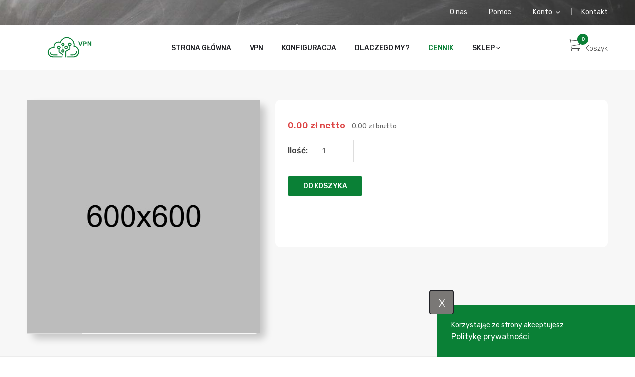

--- FILE ---
content_type: text/html; charset=UTF-8
request_url: https://automatykavpn.pl/produkt/cennik
body_size: 4152
content:

    
    





    <!doctype html>
    <html class="no-js" lang="pl-PL">
    <head>
        <meta charset="utf-8">
        <meta http-equiv="x-ua-compatible" content="ie=edge">
        <title>Automatyka VPN</title>
        <meta name="description" content="VPN dla biznesu">        <meta name="keywords" content="serwis na odległość, VPN,biznes, automatyka, tap, tun, routing, staly adres ip, zdalna diagnostyka">        <meta name="viewport" content="width=device-width, initial-scale=1">
        <link rel="shortcut icon" type="image/x-icon" href="/build/front/img/favicon.png">
        <link rel="stylesheet" href="/build/front/all.00672cad.css">

        
        <script src="/build/front/runtime.10b1e790.js"></script><script src="/build/front/head.f0d35775.js"></script>

                    <script async src="https://www.googletagmanager.com/gtag/js?id=G-S83XWFV078"></script>
            <script>
                window.dataLayer = window.dataLayer || [];
                function gtag(){dataLayer.push(arguments);}
                gtag('js', new Date());
                gtag('config', 'G-S83XWFV078');
            </script>
            </head>
    <body>

    <header class="header_area">
    <div class="header_top">
    <div class="container">
        <div class="background_header">
            <div class="row d-flex-justify-end">
                <div class="col-12 d-none d-lg-block d-xl-block">
                                        <div class="top_right text-right">
                        <ul>
                            <li class="top_links">
                                <a href="/o-nas" title="O nas">O nas</a>
                            </li>
                            <li class="top_links">
                                <a href="/pomoc" title="Pomoc">Pomoc</a>
                            </li>
                            <li class="top_links">
                                <a href="#" class="drop">Konto <i class="ion-chevron-down"></i></a>

                                <ul class="dropdown_links">
                                                                            <li><a href="/login">Zaloguj</a></li>
                                        <li><a href="/rejestracja">Rejestracja</a></li>
                                                                    </ul>
                            </li>
                            <li class="top_links"><a href="/kontakt" title="Kontakt">Kontakt</a>
                            </li>
                        </ul>
                    </div>
                </div>
            </div>
        </div>
    </div>
</div>
    <div class="header_bottom sticky-header">
    <div class="container">
        <div class="row justify-content-end">
            <div class="col-3 col-sm-4 col-md-2 col-xl-2">
                <div class="logo">
                    <div class="d-flex justify-content-center">
                        <a href="/" title="Strona główna"><img class="logo-ing" src="/build/front/img/logo/logo_www.png" alt="Strona główna"></a>
                    </div>
                </div>
            </div>
            <div class="col-8 d-md-none">
                <div class="main_menu_inner">
                    <div class="mobile-menu">
    <nav>
        <ul>
            <li><a href="/">Strona główna</a>

            </li>

            <li><a href="#">VPN </a>

                                <ul>
                                        
                    <li class="text-left"><a href="/vpn-intro" title="VPN - co to jest?">VPN - co to jest?</a></li>
                                        
                    <li class="text-left"><a href="/automatykavpn-w-praktyce" title="AutomatykaVPN w praktyce">AutomatykaVPN w praktyce</a></li>
                                        
                    <li class="text-left"><a href="/easy-w-praktyce" title="Webserwer i Easy E4e">Webserwer i Easy E4e</a></li>
                                    </ul>
                
            </li>

            <li><a href="#">Konfiguracja</a>
                               <ul>
                                            
                        <li class="text-left"><a href="/praktyczna0" title="#Praktyczna 0 - Open VPN GUI">#Praktyczna 0 - Open VPN GUI</a></li>
                                            
                        <li class="text-left"><a href="/praktyczna1" title="#Praktyczna 1 - jedno urządzenie">#Praktyczna 1 - jedno urządzenie</a></li>
                                            
                        <li class="text-left"><a href="/praktyczna2" title="#Praktyczna 2 – połączenie panel HMI – wiele urządzeń (wiele VPN)">#Praktyczna 2 – połączenie panel HMI – wiele urządzeń (wiele VPN)</a></li>
                                            
                        <li class="text-left"><a href="/Praktyczna3" title="#Praktyczna 3 – połączenie panel HMI – wiele urządzeń (jeden VPN)">#Praktyczna 3 – połączenie panel HMI – wiele urządzeń (jeden VPN)</a></li>
                                            
                        <li class="text-left"><a href="/praktyczna4" title="#Praktyczna 4 – konfiguracja Android OpenVPN">#Praktyczna 4 – konfiguracja Android OpenVPN</a></li>
                                            
                        <li class="text-left"><a href="/Praktyczna5" title="#Praktyczna 5 – Android – kamera IP (jeden VPN)">#Praktyczna 5 – Android – kamera IP (jeden VPN)</a></li>
                                    </ul>
                        </li>

            <li><a href="dlaczego-my" title="Dlaczego my?">Dlaczego my?</a></li>
            <li><a href="cennik" title="Cennik">Cennik</a></li>

            <li><a href="" class="app-nc">Sklep</a>
                <ul>
                                        <li><a href="/oferta/serwery-vpn"> Serwery VPN</a></li>
                                        <li><a href="/oferta/routery"> Routery</a></li>
                                    </ul>
            </li>
            <li><a href="#">Konto</a>
                <ul>
                                        <li><a href="/login" title="Zaloguj">Zaloguj</a></li>
                    <li><a href="/rejestracja" title="Rejestracja">Rejestracja</a></li>
                                    </ul>

            </li>
            <li><a href="/kontakt" title="Kontakt">Kontakt</a></li>
        </ul>
    </nav>
</div>
                </div>
            </div>
            <div class="col-md-10 col-lg-10 col-xl-8 d-none d-md-block">
                <div class="main_menu_inner">
                    <div class="main_menu">
    <ul class="text-right">
        
        <li><a href="/">Strona główna</a></li>

        <li>
            <a href="/jak-to-dziala">VPN </a>

                            <ul class="sub_menu pages">
                                            
                        <li class="text-left"><a href="/vpn-intro" title="VPN - co to jest?">VPN - co to jest?</a></li>
                                            
                        <li class="text-left"><a href="/automatykavpn-w-praktyce" title="AutomatykaVPN w praktyce">AutomatykaVPN w praktyce</a></li>
                                            
                        <li class="text-left"><a href="/easy-w-praktyce" title="Webserwer i Easy E4e">Webserwer i Easy E4e</a></li>
                                    </ul>
                    </li>

        <li>
            <a href="/konfiguracje-vpn">Konfiguracja</a>

                            <ul class="sub_menu pages">
                                            
                        <li class="text-left"><a href="/praktyczna0" title="#Praktyczna 0 - Open VPN GUI">#Praktyczna 0 - Open VPN GUI</a></li>
                                            
                        <li class="text-left"><a href="/praktyczna1" title="#Praktyczna 1 - jedno urządzenie">#Praktyczna 1 - jedno urządzenie</a></li>
                                            
                        <li class="text-left"><a href="/praktyczna2" title="#Praktyczna 2 – połączenie panel HMI – wiele urządzeń (wiele VPN)">#Praktyczna 2 – połączenie panel HMI – wiele urządzeń (wiele VPN)</a></li>
                                            
                        <li class="text-left"><a href="/Praktyczna3" title="#Praktyczna 3 – połączenie panel HMI – wiele urządzeń (jeden VPN)">#Praktyczna 3 – połączenie panel HMI – wiele urządzeń (jeden VPN)</a></li>
                                            
                        <li class="text-left"><a href="/praktyczna4" title="#Praktyczna 4 – konfiguracja Android OpenVPN">#Praktyczna 4 – konfiguracja Android OpenVPN</a></li>
                                            
                        <li class="text-left"><a href="/Praktyczna5" title="#Praktyczna 5 – Android – kamera IP (jeden VPN)">#Praktyczna 5 – Android – kamera IP (jeden VPN)</a></li>
                                    </ul>
                    </li>

        
        <li>
            <a href="/dlaczego-my">Dlaczego my?</a></li>

        <li class="active">
            <a href="/cennik">Cennik</a>

                    </li>

        <li class="text-left"><a href="/oferta" title="Sklep">Sklep<i class="fa fa-angle-down"></i></a>
            <ul class="sub_menu pages">
                                    <li><a href="/oferta/serwery-vpn"> Serwery VPN</a></li>
                                    <li><a href="/oferta/routery"> Routery</a></li>
                            </ul>
        </li>
    </ul>
</div>
   
                </div>
            </div>

                <div class="col-lg-2 col-md-2">
                    
<div class="cart_area">
    <div class="cart_link">
        <a href="" class="sm-unclickable"><i class="ion-ios-cart-outline"></i>Koszyk</a>
        <span class="cart_count">0</span>
        <div class="mini_cart">
                           Twój koszyk jest pusty.
                  </div>
    </div>
</div>
                </div>
        </div>
    </div>
</div>
</header>

     
    
        <div class="single_product_wrapper">
        <div class="container">
            <div class="row">
                <div class="col-lg-5 col-md-6">
                    <div class="product_gallery">
                        <div class="tab-content produc_thumb_conatainer">
                                                        
                                                        
                            
                            <div class="tab-pane fade show active" id="p_tab1" role="tabpanel">
                                <img src="/build/front/img/product/bigimg1.jpg" alt="" title="">
                            </div>

                                                    </div>

                                                    <div class="product_thumb_button">
                                <ul class="nav product_d_button" role="tablist">
                                    <li></li>
                        
                        
                            </ul>
                        </div>
                    </div>
                </div>
                <div class="col-lg-7 col-md-6">
                    <div class="product_details">
                        <h3></h3>

                                                    <div class="product_price">
                                <span class="old_price">0.00 zł netto</span>
                                <span class="current_price">0.00 zł brutto</span>
                            </div>
                        
                        
                                                    <div class="product_details_action">
                                <form id="sm-cart-add-item" action="/koszyk/dodaj-produkt" method="post">
                                    <input name="product" type="hidden" value="">

                                    <div class="product_stock">
                                        <label for="quantity">Ilość:</label>
                                        <input name="quantity" id="quantity" min="0" type="number" value="1">
                                    </div>
                                    <div class="product_action_link">
                                        <ul>
                                            <li class="product_cart"><a href="" class="sm-submit" data-form="sm-cart-add-item" title="Do koszyka">Do koszyka</a></li>
                                        </ul>
                                    </div>

                                </form>
                            </div>
                        
                        
                        <div class="product_description">
                            <br>
                            <p>
                                
                            </p>
                        </div>
                    </div>
                </div>
            </div>
        </div>
    </div>

    <div class="product_d_info">
        <div class="container">
            <div class="row">
                <div class="col-12">
                    <div class="product_d_inner">
                        <div class="product_info_button">
                            <ul class="nav" role="tablist">
                                <li>
                                    <a class="active" data-toggle="tab" href="#info" role="tab" aria-controls="info" aria-selected="false">Opis</a>
                                </li>
                                <li>
                                    <a data-toggle="tab" href="#sheet" role="tab" aria-controls="sheet" aria-selected="false">Specyfikacja</a>
                                </li>
                            </ul>
                        </div>
                        <div class="tab-content">
                            <div class="tab-pane fade show active" id="info" role="tabpanel" >
                                <div class="product_info_content pt-3">
                                    <p></p>
                                </div>
                            </div>

                            <div class="tab-pane fade" id="sheet" role="tabpanel" >
                                <div class="product_info_content pt-3">
                                                                    </div>
                                                                                                                                                                                                                                                                                                                                                                                                                                                                                                                                                                                                                                                                                                                                                                                                                                                                                                                                                                                                                        </div>
                        </div>
                    </div>
                </div>
            </div>
        </div>
    </div>

                                                                                                                                                                                                                                                                                                                                                                                                                                                                                                                                                                                                                                                                                                                                                                                                                                                                                                                                                                                                                                                                                                                                                                                                                                                                                                                                                                                                                                                                                                                                                                                                                                                                                                                                                                                                                                                                                                                                                                                                                                                                                                                                                                                                                                                                                                                                                                                                                                                                                                                                                                                                                                                                                                                                                                                                                                                                                                                                                                                                                                                                                                                                                                                                                                                                                                                                                                                                                                                                                                                                                                                                                                                                                                                                                                                                                                                                                                                                                                                                                                                                                                                                                                                                                                                                                                                                                                                                                                                                                                                                                                                                                                                                                                                                                                            
                                                                                                                                                                                                                                                                                                                                                                                                                                                                                                                                                                                                                                                                                                                                                                                                                                                                                                    
                        
    <div class="shipping_area shipping_contact d-none d-sm-block ">
  <div class="container">
    <div class="shipping_contact">
      <div class="newsletter_area">
        <div class="row">
          <div class="col-12 ">
            <div class="row justify-content-center">
              <div class="field_newsletter">
                <div class="col-12">
                  <div class="newsletter_text">
                    <a href="#"><img src="/build/front/img/logo/slogan1.png" alt=""></a>
                  </div>
                </div>
              </div>
            </div>
          </div>
        </div>
      </div>
      <div class="row">
        <div class="col-sm-12 col-md-6 col-lg-4">
          <div class="row">
            <div class="col-sm-4 d-flex justify-content-end">
              <div class="shipping_icone">
                <span class="pe-7s-timer"></span>
              </div>
            </div>
            <div class="col-sm-8">
              <div class="shipping_content">
                <h3>Pn. - Pt. / 8:00 - 16:00</h3>
                <p>Godziny pracy biura</p>
              </div>
            </div>

          </div>
        </div>
                <div class="vertical_line"></div>
        <div class="col-sm-12 col-md-6 col-lg-4">
          <div class="row">
          
            <div class="col-sm-4 d-flex justify-content-end">
              <div class="shipping_icone">
                <span class="pe-7s-call"></span>
              </div>
            </div>
            <div class="col-sm-8">
              <div class="shipping_content">
                <h3>+48 694-663-717</h3>
                <p>Infolinia</p>
              </div>
            </div>

          </div>
        </div>
                <div class="vertical_line"></div>
        <div class="col-sm-12 col-lg-4">
          <div class="row">

            <div class="col-sm-4 d-flex justify-content-end">
              <div class="shipping_icone">
                <span class="pe-7s-mail"></span>
              </div>
            </div>
            <div class="col-sm-8">
              <div class="shipping_content">
                <h3><a href="mailto:biuro@automatykavpn.pl">biuro@automatykavpn.pl</a></h3>
                <p>Wsparcie techniczne</p>
              </div>
            </div>

          </div>
        </div>
      </div>

            <div class="brand_area">
    <div class="container">
        <div class="brand_inner">
            <div class="row">
                <div class="brand_active owl-carousel">
                    <div class="col-lg-3">
                        <div class="single_brand">
                            <a href="#"><img src="/build/front/img/brand/bra1.png" alt=""></a>
                        </div>
                    </div>
                    <div class="col-lg-3">
                        <div class="single_brand">
                            <a href="#"><img src="/build/front/img/brand/bra2.png" alt=""></a>
                        </div>
                    </div>
                    <div class="col-lg-3">
                        <div class="single_brand">
                            <a href="#"><img src="/build/front/img/brand/bra3.png" alt=""></a>
                        </div>
                    </div>
                    <div class="col-lg-3">
                        <div class="single_brand">
                            <a href="#"><img src="/build/front/img/brand/bra4.png" alt=""></a>
                        </div>
                    </div>
                    <div class="col-lg-3">
                        <div class="single_brand">
                            <a href="#"><img src="/build/front/img/brand/bra5.png" alt=""></a>
                        </div>
                    </div>
                    <div class="col-lg-3">
                        <div class="single_brand">
                            <a href="#"><img src="/build/front/img/brand/bra6.png" alt=""></a>
                        </div>
                    </div>
                </div>
            </div>
        </div>
    </div>
</div>
          </div>

      </div>
</div>

<div class="footer_area">
  <div class="container">
    <div class="footer_top">
      <div class="row">
        <div class="col-12">
          <div class="d-flex justify-content-between">
            <div class="col-lg-4 col-md-4 col-sm-6">
              <div class="single_footer">
                <div class="footer_logo">
                  <a href="#"><img src="/build/front/img/logo/logo_www.png" alt=""></a>
                </div>
                <div class="footer_contact">
                  <ul>
                    <li><i class="ion-location"></i> ul. Przyjacielska 4, 20-704 Lublin</li>
                    <li><i class="ion-ios-telephone"></i>+48 694-663-717</li>
                    <li><i class="ion-ios-email"></i> <a href="mailto:biuro@automatykavpn.pl">biuro@automatykavpn.pl</a></li>
                  </ul>
                </div>
              </div>
            </div>

            <div class="col-lg-2 col-md-4 col-sm-6 d-none d-sm-block">

              <div class="single_footer">
                <h3>Współpraca</h3>
                <ul>
                  <li><a href="/o-nas" title="O nas">O nas</a></li>
                  <li><a href="/kontakt">Kontakt</a></li>
                </ul>
              </div>
            </div>
            <div class="col-lg-2 d-none d-lg-block">
              <div class="single_footer">
                <h3>Informacje</h3>
                <ul>
                  <li><a href="/regulamin-sklepu-internetowego" title="Regulamin sklepu">Regulamin sklepu</a></li>
                  <li><a href="/polityka-prywatnosci" title="Polityka prywatności">Polityka prywatności</a></li>
                  <li><a href="/faq-sklep" title="FAQ">FAQ</a></li>
                  <li><a href="/faq-techniczne" title="FAQ techniczne">FAQ techniczne</a></li>
                </ul>
              </div>
            </div>
            <div class="col-lg-2 col-md-4 d-none d-md-block">
              <div class="single_footer">
                <h3>Strefa klienta</h3>
                <ul>
                  <li><a href="/login">Zaloguj</a></li>
                  <li><a href="/rejestracja">Rejestracja</a></li>
                  <li><a href="/kontakt">Zgłoś problem</a></li>
                </ul>
              </div>
            </div>

            <div class="col-lg-2 d-none d-lg-block">
              <div class="single_footer">
                <h3>Sklep</h3>
                <ul>
                  <li><a href="/cennik" title="Cennik">Cennik</a></li>
                  <li><a href="/platnosci" title="Płatności">Płatności</a></li>
                  <li><a href="/wysylka" title="Wysyłka">Wysyłka</a></li>
                  <li><a href="/gwarancja" title="Gwarancja">Gwarancja</a></li>

                </ul>
              </div>
            </div>
          </div>
        </div>
      </div>
    </div>
  </div>

  <div class="copyright_area">
    <div class="container">
      <div class="row d-flex-justify-end">
        <div class="col-lg-4 col-md-4 col-sm-5">
          <div class="copyright_content">
            <p>2026 &copy; <a href="/" title="Strona główna">Automatyka VPN</a></p>
          </div>
        </div>
        <div class="col-lg-4 col-md-4 col-sm-7 text-center">
          <div class="tag_block">
            <ul>
              <li><a href="/regulamin-sklepu-internetowego" title="Regulamin sklepu">Regulamin sklepu</a></li>
              <li><a href="/polityka-prywatnosci" title="Polityka prywatności">Polityka prywatności</a></li>
            </ul>
          </div>
        </div>
        <div class="col-lg-4 col-md-4 d-none d-md-block">
          <div class="footer-payment text-right">
            <a href="#"><img src="/build/front/img/visha/payment.png" alt=""></a>
          </div>
        </div>
      </div>
    </div>
  </div>
</div>

<div id="cookies" class="cookies" style="display: block;">
  <p id="cookies_powiadomienie">Korzystając ze strony akceptujesz</p>
  <a href="/polityka-prywatnosci" style="color: white">Politykę prywatności</a>
  <a id="okbutton" href="javascript:create_cookies('cookies',1,365);" style="">X</a>
</div>


<script>
  function create_cookies(name, value, days) {
    if (days) {
      var date = new Date();
      date.setTime(date.getTime() + (days * 24 * 60 * 60 * 1000));
      var expires = "; expires=" + date.toGMTString();
    } else var expires = "";
    document.cookie = name + "=" + value + expires + "; path=/";
    document.getElementById("cookies").style.display = "none";
  }

  function read_cookies(name) {
    var nameEQ = name + "=";
    var ca = document.cookie.split(";");
    for (var i = 0; i < ca.length; i++) {
      var c = ca[i];
      while (c.charAt(0) == " ") c = c.substring(1, c.length);
      if (c.indexOf(nameEQ) == 0) return c.substring(nameEQ.length, c.length);
    }
    return null;
  }
  var cookieStatus = read_cookies("cookies");
  if (cookieStatus == 1) {
    document.getElementById("cookies").style.display = "none";
  }
</script>


    <script src="/build/front/all.209728c9.js"></script>
    <script src="/build/front/main.e8dc53c4.js"></script>

        
    </body>
    </html>


--- FILE ---
content_type: text/css
request_url: https://automatykavpn.pl/build/front/all.00672cad.css
body_size: 86154
content:
@charset "UTF-8";@import url(https://fonts.googleapis.com/css?family=Rubik:300,300i,400,400i,500,500i,700,700i,900,900i);
/*!
 * Bootstrap v4.0.0-beta.2 (https://getbootstrap.com)
 * Copyright 2011-2017 The Bootstrap Authors
 * Copyright 2011-2017 Twitter, Inc.
 * Licensed under MIT (https://github.com/twbs/bootstrap/blob/master/LICENSE)
 */:root{--blue:#007bff;--indigo:#6610f2;--purple:#6f42c1;--pink:#e83e8c;--red:#dc3545;--orange:#fd7e14;--yellow:#ffc107;--green:#28a745;--teal:#20c997;--cyan:#17a2b8;--white:#fff;--gray:#868e96;--gray-dark:#343a40;--primary:#007bff;--secondary:#868e96;--success:#28a745;--info:#17a2b8;--warning:#ffc107;--danger:#dc3545;--light:#f8f9fa;--dark:#343a40;--breakpoint-xs:0;--breakpoint-sm:576px;--breakpoint-md:768px;--breakpoint-lg:992px;--breakpoint-xl:1200px;--font-family-sans-serif:-apple-system,BlinkMacSystemFont,"Segoe UI",Roboto,"Helvetica Neue",Arial,sans-serif,"Apple Color Emoji","Segoe UI Emoji","Segoe UI Symbol";--font-family-monospace:"SFMono-Regular",Menlo,Monaco,Consolas,"Liberation Mono","Courier New",monospace}@media print{*,:after,:before{text-shadow:none!important;box-shadow:none!important}a,a:visited{text-decoration:underline}abbr[title]:after{content:" ("attr(title) ")"}pre{white-space:pre-wrap!important}blockquote,pre{border:1px solid #999;page-break-inside:avoid}thead{display:table-header-group}img,tr{page-break-inside:avoid}h2,h3,p{orphans:3;widows:3}h2,h3{page-break-after:avoid}.navbar{display:none}.badge{border:1px solid #000}.table{border-collapse:collapse!important}.table td,.table th{background-color:#fff!important}.table-bordered td,.table-bordered th{border:1px solid #ddd!important}}*,:after,:before{box-sizing:border-box}html{font-family:sans-serif;line-height:1.15;-webkit-text-size-adjust:100%;-ms-text-size-adjust:100%;-ms-overflow-style:scrollbar;-webkit-tap-highlight-color:transparent}@-ms-viewport{width:device-width}article,aside,dialog,figcaption,figure,footer,header,hgroup,main,nav,section{display:block}body{margin:0;font-family:-apple-system,BlinkMacSystemFont,Segoe UI,Roboto,Helvetica Neue,Arial,sans-serif,Apple Color Emoji,Segoe UI Emoji,Segoe UI Symbol;font-size:1rem;line-height:1.5;color:#212529;text-align:left;background:url(/build/front/images/network-1989133_1920_vpn2.991624fb.jpg) no-repeat 50% fixed;-webkit-background-size:cover;-moz-background-size:cover;-o-background-size:cover;background-size:cover;background-attachment:fixed;height:100%;width:100%}[tabindex="-1"]:focus{outline:0!important}hr{box-sizing:content-box;height:0;overflow:visible}h1,h2,h3,h4,h5,h6{margin-bottom:.5rem}p{margin-top:0;margin-bottom:1rem}abbr[data-original-title],abbr[title]{text-decoration:underline;-webkit-text-decoration:underline dotted;text-decoration:underline dotted;cursor:help;border-bottom:0}address{font-style:normal;line-height:inherit}address,dl,ol,ul{margin-bottom:1rem}dl,ol,ul{margin-top:0}ol ol,ol ul,ul ol,ul ul{margin-bottom:0}dt{font-weight:700}dd{margin-bottom:.5rem;margin-left:0}blockquote{margin:0 0 1rem}dfn{font-style:italic}b,strong{font-weight:bolder}small{font-size:80%}sub,sup{position:relative;font-size:75%;line-height:0;vertical-align:baseline}sub{bottom:-.25em}sup{top:-.5em}a{color:#007bff;text-decoration:none;background-color:transparent;-webkit-text-decoration-skip:objects}a:hover{color:#0056b3;text-decoration:underline}a:not([href]):not([tabindex]),a:not([href]):not([tabindex]):focus,a:not([href]):not([tabindex]):hover{color:inherit;text-decoration:none}a:not([href]):not([tabindex]):focus{outline:0}code,kbd,pre,samp{font-family:monospace,monospace;font-size:1em}pre{overflow:auto;-ms-overflow-style:scrollbar}figure{margin:0 0 1rem}img{vertical-align:middle;border-style:none}svg:not(:root){overflow:hidden}[role=button],a,area,button,input:not([type=range]),label,select,summary,textarea{-ms-touch-action:manipulation;touch-action:manipulation}table{border-collapse:collapse}caption{padding-top:.75rem;padding-bottom:.75rem;color:#868e96;text-align:left;caption-side:bottom}th{text-align:inherit}label{display:inline-block;margin-bottom:.5rem}button{border-radius:0}button:focus{outline:1px dotted;outline:5px auto -webkit-focus-ring-color}button,input,optgroup,select,textarea{margin:0;font-family:inherit;font-size:inherit;line-height:inherit}button,input{overflow:visible}button,select{text-transform:none}[type=reset],[type=submit],button,html [type=button]{-webkit-appearance:button}[type=button]::-moz-focus-inner,[type=reset]::-moz-focus-inner,[type=submit]::-moz-focus-inner,button::-moz-focus-inner{padding:0;border-style:none}input[type=checkbox],input[type=radio]{box-sizing:border-box;padding:0}input[type=date],input[type=datetime-local],input[type=month],input[type=time]{-webkit-appearance:listbox}textarea{overflow:auto}fieldset{min-width:0;padding:0;margin:0;border:0}legend{display:block;width:100%;max-width:100%;padding:0;margin-bottom:.5rem;font-size:1.5rem;line-height:inherit;color:inherit;white-space:normal}progress{vertical-align:baseline}[type=number]::-webkit-inner-spin-button,[type=number]::-webkit-outer-spin-button{height:auto}[type=search]{outline-offset:-2px;-webkit-appearance:none}[type=search]::-webkit-search-cancel-button,[type=search]::-webkit-search-decoration{-webkit-appearance:none}::-webkit-file-upload-button{font:inherit;-webkit-appearance:button}output{display:inline-block}summary{display:list-item}template{display:none}[hidden]{display:none!important}.h1,.h2,.h3,.h4,.h5,.h6,h1,h2,h3,h4,h5,h6{margin-bottom:.5rem;font-family:inherit;font-weight:500;line-height:1.2;color:inherit}.h1,h1{font-size:2.5rem}.h2,h2{font-size:2rem}.h3,h3{font-size:1.75rem}.h4,h4{font-size:1.5rem}.h5,h5{font-size:1.25rem}.h6,h6{font-size:1rem}.lead{font-size:1.25rem;font-weight:300}.display-1{font-size:6rem}.display-1,.display-2{font-weight:300;line-height:1.2}.display-2{font-size:5.5rem}.display-3{font-size:4.5rem}.display-3,.display-4{font-weight:300;line-height:1.2}.display-4{font-size:3.5rem}hr{margin-top:1rem;margin-bottom:1rem;border:0;border-top:1px solid rgba(0,0,0,.1)}.small,small{font-size:80%;font-weight:400}.mark,mark{padding:.2em;background-color:#fcf8e3}.list-inline,.list-unstyled{padding-left:0;list-style:none}.list-inline-item{display:inline-block}.list-inline-item:not(:last-child){margin-right:5px}.initialism{font-size:90%;text-transform:uppercase}.blockquote{margin-bottom:1rem;font-size:1.25rem}.blockquote-footer{display:block;font-size:80%;color:#868e96}.blockquote-footer:before{content:"\2014   \A0"}.img-fluid,.img-thumbnail{max-width:100%;height:auto}.img-thumbnail{padding:.25rem;background-color:#fff;border:1px solid #ddd;border-radius:.25rem;transition:all .2s ease-in-out}.figure{display:inline-block}.figure-img{margin-bottom:.5rem;line-height:1}.figure-caption{font-size:90%;color:#868e96}code,kbd,pre,samp{font-family:SFMono-Regular,Menlo,Monaco,Consolas,Liberation Mono,Courier New,monospace}code{padding:.2rem .4rem;font-size:90%;color:#bd4147;background-color:#f8f9fa;border-radius:.25rem}a>code{padding:0;color:inherit;background-color:inherit}kbd{padding:.2rem .4rem;font-size:90%;color:#fff;background-color:#212529;border-radius:.2rem}kbd kbd{padding:0;font-size:100%;font-weight:700}pre{display:block;margin-top:0;margin-bottom:1rem;font-size:90%;color:#212529}pre code{padding:0;font-size:inherit;color:inherit;background-color:transparent;border-radius:0}.pre-scrollable{max-height:340px;overflow-y:scroll}.container{width:100%;padding-right:15px;padding-left:15px;margin-right:auto;margin-left:auto}@media (min-width:576px){.container{max-width:540px}}@media (min-width:768px){.container{max-width:720px}}@media (min-width:992px){.container{max-width:960px}}@media (min-width:1200px){.container{max-width:1200px}}.container-fluid{width:100%;padding-right:15px;padding-left:15px;margin-right:auto;margin-left:auto}.row{display:-ms-flexbox;display:flex;-ms-flex-wrap:wrap;flex-wrap:wrap;margin-right:-15px;margin-left:-15px}.no-gutters{margin-right:0;margin-left:0}.no-gutters>.col,.no-gutters>[class*=col-]{padding-right:0;padding-left:0}.col,.col-1,.col-2,.col-3,.col-4,.col-5,.col-6,.col-7,.col-8,.col-9,.col-10,.col-11,.col-12,.col-auto,.col-lg,.col-lg-1,.col-lg-2,.col-lg-3,.col-lg-4,.col-lg-5,.col-lg-6,.col-lg-7,.col-lg-8,.col-lg-9,.col-lg-10,.col-lg-11,.col-lg-12,.col-lg-auto,.col-md,.col-md-1,.col-md-2,.col-md-3,.col-md-4,.col-md-5,.col-md-6,.col-md-7,.col-md-8,.col-md-9,.col-md-10,.col-md-11,.col-md-12,.col-md-auto,.col-sm,.col-sm-1,.col-sm-2,.col-sm-3,.col-sm-4,.col-sm-5,.col-sm-6,.col-sm-7,.col-sm-8,.col-sm-9,.col-sm-10,.col-sm-11,.col-sm-12,.col-sm-auto,.col-xl,.col-xl-1,.col-xl-2,.col-xl-3,.col-xl-4,.col-xl-5,.col-xl-6,.col-xl-7,.col-xl-8,.col-xl-9,.col-xl-10,.col-xl-11,.col-xl-12,.col-xl-auto{position:relative;width:100%;min-height:1px;padding-right:15px;padding-left:15px}.col{-ms-flex-preferred-size:0;flex-basis:0;-ms-flex-positive:1;flex-grow:1;max-width:100%}.col-auto{-ms-flex:0 0 auto;flex:0 0 auto;width:auto;max-width:none}.col-1{-ms-flex:0 0 8.333333%;flex:0 0 8.333333%;max-width:8.333333%}.col-2{-ms-flex:0 0 16.666667%;flex:0 0 16.666667%;max-width:16.666667%}.col-3{-ms-flex:0 0 25%;flex:0 0 25%;max-width:25%}.col-4{-ms-flex:0 0 33.333333%;flex:0 0 33.333333%;max-width:33.333333%}.col-5{-ms-flex:0 0 41.666667%;flex:0 0 41.666667%;max-width:41.666667%}.col-6{-ms-flex:0 0 50%;flex:0 0 50%;max-width:50%}.col-7{-ms-flex:0 0 58.333333%;flex:0 0 58.333333%;max-width:58.333333%}.col-8{-ms-flex:0 0 66.666667%;flex:0 0 66.666667%;max-width:66.666667%}.col-9{-ms-flex:0 0 75%;flex:0 0 75%;max-width:75%}.col-10{-ms-flex:0 0 83.333333%;flex:0 0 83.333333%;max-width:83.333333%}.col-11{-ms-flex:0 0 91.666667%;flex:0 0 91.666667%;max-width:91.666667%}.col-12{-ms-flex:0 0 100%;flex:0 0 100%;max-width:100%}.order-first{-ms-flex-order:-1;order:-1}.order-1{-ms-flex-order:1;order:1}.order-2{-ms-flex-order:2;order:2}.order-3{-ms-flex-order:3;order:3}.order-4{-ms-flex-order:4;order:4}.order-5{-ms-flex-order:5;order:5}.order-6{-ms-flex-order:6;order:6}.order-7{-ms-flex-order:7;order:7}.order-8{-ms-flex-order:8;order:8}.order-9{-ms-flex-order:9;order:9}.order-10{-ms-flex-order:10;order:10}.order-11{-ms-flex-order:11;order:11}.order-12{-ms-flex-order:12;order:12}.offset-1{margin-left:8.333333%}.offset-2{margin-left:16.666667%}.offset-3{margin-left:25%}.offset-4{margin-left:33.333333%}.offset-5{margin-left:41.666667%}.offset-6{margin-left:50%}.offset-7{margin-left:58.333333%}.offset-8{margin-left:66.666667%}.offset-9{margin-left:75%}.offset-10{margin-left:83.333333%}.offset-11{margin-left:91.666667%}@media (min-width:576px){.col-sm{-ms-flex-preferred-size:0;flex-basis:0;-ms-flex-positive:1;flex-grow:1;max-width:100%}.col-sm-auto{-ms-flex:0 0 auto;flex:0 0 auto;width:auto;max-width:none}.col-sm-1{-ms-flex:0 0 8.333333%;flex:0 0 8.333333%;max-width:8.333333%}.col-sm-2{-ms-flex:0 0 16.666667%;flex:0 0 16.666667%;max-width:16.666667%}.col-sm-3{-ms-flex:0 0 25%;flex:0 0 25%;max-width:25%}.col-sm-4{-ms-flex:0 0 33.333333%;flex:0 0 33.333333%;max-width:33.333333%}.col-sm-5{-ms-flex:0 0 41.666667%;flex:0 0 41.666667%;max-width:41.666667%}.col-sm-6{-ms-flex:0 0 50%;flex:0 0 50%;max-width:50%}.col-sm-7{-ms-flex:0 0 58.333333%;flex:0 0 58.333333%;max-width:58.333333%}.col-sm-8{-ms-flex:0 0 66.666667%;flex:0 0 66.666667%;max-width:66.666667%}.col-sm-9{-ms-flex:0 0 75%;flex:0 0 75%;max-width:75%}.col-sm-10{-ms-flex:0 0 83.333333%;flex:0 0 83.333333%;max-width:83.333333%}.col-sm-11{-ms-flex:0 0 91.666667%;flex:0 0 91.666667%;max-width:91.666667%}.col-sm-12{-ms-flex:0 0 100%;flex:0 0 100%;max-width:100%}.order-sm-first{-ms-flex-order:-1;order:-1}.order-sm-1{-ms-flex-order:1;order:1}.order-sm-2{-ms-flex-order:2;order:2}.order-sm-3{-ms-flex-order:3;order:3}.order-sm-4{-ms-flex-order:4;order:4}.order-sm-5{-ms-flex-order:5;order:5}.order-sm-6{-ms-flex-order:6;order:6}.order-sm-7{-ms-flex-order:7;order:7}.order-sm-8{-ms-flex-order:8;order:8}.order-sm-9{-ms-flex-order:9;order:9}.order-sm-10{-ms-flex-order:10;order:10}.order-sm-11{-ms-flex-order:11;order:11}.order-sm-12{-ms-flex-order:12;order:12}.offset-sm-0{margin-left:0}.offset-sm-1{margin-left:8.333333%}.offset-sm-2{margin-left:16.666667%}.offset-sm-3{margin-left:25%}.offset-sm-4{margin-left:33.333333%}.offset-sm-5{margin-left:41.666667%}.offset-sm-6{margin-left:50%}.offset-sm-7{margin-left:58.333333%}.offset-sm-8{margin-left:66.666667%}.offset-sm-9{margin-left:75%}.offset-sm-10{margin-left:83.333333%}.offset-sm-11{margin-left:91.666667%}}@media (min-width:768px){.col-md{-ms-flex-preferred-size:0;flex-basis:0;-ms-flex-positive:1;flex-grow:1;max-width:100%}.col-md-auto{-ms-flex:0 0 auto;flex:0 0 auto;width:auto;max-width:none}.col-md-1{-ms-flex:0 0 8.333333%;flex:0 0 8.333333%;max-width:8.333333%}.col-md-2{-ms-flex:0 0 16.666667%;flex:0 0 16.666667%;max-width:16.666667%}.col-md-3{-ms-flex:0 0 25%;flex:0 0 25%;max-width:25%}.col-md-4{-ms-flex:0 0 33.333333%;flex:0 0 33.333333%;max-width:33.333333%}.col-md-5{-ms-flex:0 0 41.666667%;flex:0 0 41.666667%;max-width:41.666667%}.col-md-6{-ms-flex:0 0 50%;flex:0 0 50%;max-width:50%}.col-md-7{-ms-flex:0 0 58.333333%;flex:0 0 58.333333%;max-width:58.333333%}.col-md-8{-ms-flex:0 0 66.666667%;flex:0 0 66.666667%;max-width:66.666667%}.col-md-9{-ms-flex:0 0 75%;flex:0 0 75%;max-width:75%}.col-md-10{-ms-flex:0 0 83.333333%;flex:0 0 83.333333%;max-width:83.333333%}.col-md-11{-ms-flex:0 0 91.666667%;flex:0 0 91.666667%;max-width:91.666667%}.col-md-12{-ms-flex:0 0 100%;flex:0 0 100%;max-width:100%}.order-md-first{-ms-flex-order:-1;order:-1}.order-md-1{-ms-flex-order:1;order:1}.order-md-2{-ms-flex-order:2;order:2}.order-md-3{-ms-flex-order:3;order:3}.order-md-4{-ms-flex-order:4;order:4}.order-md-5{-ms-flex-order:5;order:5}.order-md-6{-ms-flex-order:6;order:6}.order-md-7{-ms-flex-order:7;order:7}.order-md-8{-ms-flex-order:8;order:8}.order-md-9{-ms-flex-order:9;order:9}.order-md-10{-ms-flex-order:10;order:10}.order-md-11{-ms-flex-order:11;order:11}.order-md-12{-ms-flex-order:12;order:12}.offset-md-0{margin-left:0}.offset-md-1{margin-left:8.333333%}.offset-md-2{margin-left:16.666667%}.offset-md-3{margin-left:25%}.offset-md-4{margin-left:33.333333%}.offset-md-5{margin-left:41.666667%}.offset-md-6{margin-left:50%}.offset-md-7{margin-left:58.333333%}.offset-md-8{margin-left:66.666667%}.offset-md-9{margin-left:75%}.offset-md-10{margin-left:83.333333%}.offset-md-11{margin-left:91.666667%}}@media (min-width:992px){.col-lg{-ms-flex-preferred-size:0;flex-basis:0;-ms-flex-positive:1;flex-grow:1;max-width:100%}.col-lg-auto{-ms-flex:0 0 auto;flex:0 0 auto;width:auto;max-width:none}.col-lg-1{-ms-flex:0 0 8.333333%;flex:0 0 8.333333%;max-width:8.333333%}.col-lg-2{-ms-flex:0 0 16.666667%;flex:0 0 16.666667%;max-width:16.666667%}.col-lg-3{-ms-flex:0 0 25%;flex:0 0 25%;max-width:25%}.col-lg-4{-ms-flex:0 0 33.333333%;flex:0 0 33.333333%;max-width:33.333333%}.col-lg-5{-ms-flex:0 0 41.666667%;flex:0 0 41.666667%;max-width:41.666667%}.col-lg-6{-ms-flex:0 0 50%;flex:0 0 50%;max-width:50%}.col-lg-7{-ms-flex:0 0 58.333333%;flex:0 0 58.333333%;max-width:58.333333%}.col-lg-8{-ms-flex:0 0 66.666667%;flex:0 0 66.666667%;max-width:66.666667%}.col-lg-9{-ms-flex:0 0 75%;flex:0 0 75%;max-width:75%}.col-lg-10{-ms-flex:0 0 83.333333%;flex:0 0 83.333333%;max-width:83.333333%}.col-lg-11{-ms-flex:0 0 91.666667%;flex:0 0 91.666667%;max-width:91.666667%}.col-lg-12{-ms-flex:0 0 100%;flex:0 0 100%;max-width:100%}.order-lg-first{-ms-flex-order:-1;order:-1}.order-lg-1{-ms-flex-order:1;order:1}.order-lg-2{-ms-flex-order:2;order:2}.order-lg-3{-ms-flex-order:3;order:3}.order-lg-4{-ms-flex-order:4;order:4}.order-lg-5{-ms-flex-order:5;order:5}.order-lg-6{-ms-flex-order:6;order:6}.order-lg-7{-ms-flex-order:7;order:7}.order-lg-8{-ms-flex-order:8;order:8}.order-lg-9{-ms-flex-order:9;order:9}.order-lg-10{-ms-flex-order:10;order:10}.order-lg-11{-ms-flex-order:11;order:11}.order-lg-12{-ms-flex-order:12;order:12}.offset-lg-0{margin-left:0}.offset-lg-1{margin-left:8.333333%}.offset-lg-2{margin-left:16.666667%}.offset-lg-3{margin-left:25%}.offset-lg-4{margin-left:33.333333%}.offset-lg-5{margin-left:41.666667%}.offset-lg-6{margin-left:50%}.offset-lg-7{margin-left:58.333333%}.offset-lg-8{margin-left:66.666667%}.offset-lg-9{margin-left:75%}.offset-lg-10{margin-left:83.333333%}.offset-lg-11{margin-left:91.666667%}}@media (min-width:1200px){.col-xl{-ms-flex-preferred-size:0;flex-basis:0;-ms-flex-positive:1;flex-grow:1;max-width:100%}.col-xl-auto{-ms-flex:0 0 auto;flex:0 0 auto;width:auto;max-width:none}.col-xl-1{-ms-flex:0 0 8.333333%;flex:0 0 8.333333%;max-width:8.333333%}.col-xl-2{-ms-flex:0 0 16.666667%;flex:0 0 16.666667%;max-width:16.666667%}.col-xl-3{-ms-flex:0 0 25%;flex:0 0 25%;max-width:25%}.col-xl-4{-ms-flex:0 0 33.333333%;flex:0 0 33.333333%;max-width:33.333333%}.col-xl-5{-ms-flex:0 0 41.666667%;flex:0 0 41.666667%;max-width:41.666667%}.col-xl-6{-ms-flex:0 0 50%;flex:0 0 50%;max-width:50%}.col-xl-7{-ms-flex:0 0 58.333333%;flex:0 0 58.333333%;max-width:58.333333%}.col-xl-8{-ms-flex:0 0 66.666667%;flex:0 0 66.666667%;max-width:66.666667%}.col-xl-9{-ms-flex:0 0 75%;flex:0 0 75%;max-width:75%}.col-xl-10{-ms-flex:0 0 83.333333%;flex:0 0 83.333333%;max-width:83.333333%}.col-xl-11{-ms-flex:0 0 91.666667%;flex:0 0 91.666667%;max-width:91.666667%}.col-xl-12{-ms-flex:0 0 100%;flex:0 0 100%;max-width:100%}.order-xl-first{-ms-flex-order:-1;order:-1}.order-xl-1{-ms-flex-order:1;order:1}.order-xl-2{-ms-flex-order:2;order:2}.order-xl-3{-ms-flex-order:3;order:3}.order-xl-4{-ms-flex-order:4;order:4}.order-xl-5{-ms-flex-order:5;order:5}.order-xl-6{-ms-flex-order:6;order:6}.order-xl-7{-ms-flex-order:7;order:7}.order-xl-8{-ms-flex-order:8;order:8}.order-xl-9{-ms-flex-order:9;order:9}.order-xl-10{-ms-flex-order:10;order:10}.order-xl-11{-ms-flex-order:11;order:11}.order-xl-12{-ms-flex-order:12;order:12}.offset-xl-0{margin-left:0}.offset-xl-1{margin-left:8.333333%}.offset-xl-2{margin-left:16.666667%}.offset-xl-3{margin-left:25%}.offset-xl-4{margin-left:33.333333%}.offset-xl-5{margin-left:41.666667%}.offset-xl-6{margin-left:50%}.offset-xl-7{margin-left:58.333333%}.offset-xl-8{margin-left:66.666667%}.offset-xl-9{margin-left:75%}.offset-xl-10{margin-left:83.333333%}.offset-xl-11{margin-left:91.666667%}}.table{width:100%;max-width:100%;margin-bottom:1rem;background-color:transparent}.table td,.table th{padding:.75rem;vertical-align:top;border-top:1px solid #e9ecef}.table thead th{vertical-align:bottom;border-bottom:2px solid #e9ecef}.table tbody+tbody{border-top:2px solid #e9ecef}.table .table{background-color:#fff}.table-sm td,.table-sm th{padding:.3rem}.table-bordered,.table-bordered td,.table-bordered th{border:1px solid #e9ecef}.table-bordered thead td,.table-bordered thead th{border-bottom-width:2px}.table-striped tbody tr:nth-of-type(odd){background-color:rgba(0,0,0,.05)}.table-hover tbody tr:hover{background-color:rgba(0,0,0,.075)}.table-primary,.table-primary>td,.table-primary>th{background-color:#b8daff}.table-hover .table-primary:hover,.table-hover .table-primary:hover>td,.table-hover .table-primary:hover>th{background-color:#9fcdff}.table-secondary,.table-secondary>td,.table-secondary>th{background-color:#dddfe2}.table-hover .table-secondary:hover,.table-hover .table-secondary:hover>td,.table-hover .table-secondary:hover>th{background-color:#cfd2d6}.table-success,.table-success>td,.table-success>th{background-color:#c3e6cb}.table-hover .table-success:hover,.table-hover .table-success:hover>td,.table-hover .table-success:hover>th{background-color:#b1dfbb}.table-info,.table-info>td,.table-info>th{background-color:#bee5eb}.table-hover .table-info:hover,.table-hover .table-info:hover>td,.table-hover .table-info:hover>th{background-color:#abdde5}.table-warning,.table-warning>td,.table-warning>th{background-color:#ffeeba}.table-hover .table-warning:hover,.table-hover .table-warning:hover>td,.table-hover .table-warning:hover>th{background-color:#ffe8a1}.table-danger,.table-danger>td,.table-danger>th{background-color:#f5c6cb}.table-hover .table-danger:hover,.table-hover .table-danger:hover>td,.table-hover .table-danger:hover>th{background-color:#f1b0b7}.table-light,.table-light>td,.table-light>th{background-color:#fdfdfe}.table-hover .table-light:hover,.table-hover .table-light:hover>td,.table-hover .table-light:hover>th{background-color:#ececf6}.table-dark,.table-dark>td,.table-dark>th{background-color:#c6c8ca}.table-hover .table-dark:hover,.table-hover .table-dark:hover>td,.table-hover .table-dark:hover>th{background-color:#b9bbbe}.table-active,.table-active>td,.table-active>th,.table-hover .table-active:hover,.table-hover .table-active:hover>td,.table-hover .table-active:hover>th{background-color:rgba(0,0,0,.075)}.table .thead-dark th{color:#fff;background-color:#212529;border-color:#32383e}.table .thead-light th{color:#495057;background-color:#e9ecef;border-color:#e9ecef}.table-dark{color:#fff;background-color:#212529}.table-dark td,.table-dark th,.table-dark thead th{border-color:#32383e}.table-dark.table-bordered{border:0}.table-dark.table-striped tbody tr:nth-of-type(odd){background-color:hsla(0,0%,100%,.05)}.table-dark.table-hover tbody tr:hover{background-color:hsla(0,0%,100%,.075)}@media (max-width:575px){.table-responsive-sm{display:block;width:100%;overflow-x:auto;-webkit-overflow-scrolling:touch;-ms-overflow-style:-ms-autohiding-scrollbar}.table-responsive-sm.table-bordered{border:0}}@media (max-width:767px){.table-responsive-md{display:block;width:100%;overflow-x:auto;-webkit-overflow-scrolling:touch;-ms-overflow-style:-ms-autohiding-scrollbar}.table-responsive-md.table-bordered{border:0}}@media (max-width:991px){.table-responsive-lg{display:block;width:100%;overflow-x:auto;-webkit-overflow-scrolling:touch;-ms-overflow-style:-ms-autohiding-scrollbar}.table-responsive-lg.table-bordered{border:0}}@media (max-width:1199px){.table-responsive-xl{display:block;width:100%;overflow-x:auto;-webkit-overflow-scrolling:touch;-ms-overflow-style:-ms-autohiding-scrollbar}.table-responsive-xl.table-bordered{border:0}}.table-responsive{display:block;width:100%;overflow-x:auto;-webkit-overflow-scrolling:touch;-ms-overflow-style:-ms-autohiding-scrollbar}.table-responsive.table-bordered{border:0}.form-control{display:block;width:100%;padding:.375rem .75rem;font-size:1rem;line-height:1.5;color:#495057;background-color:#fff;background-image:none;background-clip:padding-box;border:1px solid #ced4da;border-radius:.25rem;transition:border-color .15s ease-in-out,box-shadow .15s ease-in-out}.form-control::-ms-expand{background-color:transparent;border:0}.form-control:focus{color:#495057;background-color:#fff;border-color:#80bdff;outline:0;box-shadow:0 0 0 .2rem rgba(0,123,255,.25)}.form-control::-webkit-input-placeholder{color:#868e96;opacity:1}.form-control:-ms-input-placeholder{color:#868e96;opacity:1}.form-control::-ms-input-placeholder{color:#868e96;opacity:1}.form-control::placeholder{color:#868e96;opacity:1}.form-control:disabled,.form-control[readonly]{background-color:#e9ecef;opacity:1}select.form-control:not([size]):not([multiple]){height:calc(2.25rem + 2px)}select.form-control:focus::-ms-value{color:#495057;background-color:#fff}.form-control-file,.form-control-range{display:block}.col-form-label{padding-top:calc(.375rem + 1px);padding-bottom:calc(.375rem + 1px);margin-bottom:0;line-height:1.5}.col-form-label-lg{padding-top:calc(.5rem + 1px);padding-bottom:calc(.5rem + 1px);font-size:1.25rem;line-height:1.5}.col-form-label-sm{padding-top:calc(.25rem + 1px);padding-bottom:calc(.25rem + 1px);font-size:.875rem;line-height:1.5}.col-form-legend{font-size:1rem}.col-form-legend,.form-control-plaintext{padding-top:.375rem;padding-bottom:.375rem;margin-bottom:0}.form-control-plaintext{line-height:1.5;background-color:transparent;border:solid transparent;border-width:1px 0}.form-control-plaintext.form-control-lg,.form-control-plaintext.form-control-sm,.input-group-lg>.form-control-plaintext.form-control,.input-group-lg>.form-control-plaintext.input-group-addon,.input-group-lg>.input-group-btn>.form-control-plaintext.btn,.input-group-sm>.form-control-plaintext.form-control,.input-group-sm>.form-control-plaintext.input-group-addon,.input-group-sm>.input-group-btn>.form-control-plaintext.btn{padding-right:0;padding-left:0}.form-control-sm,.input-group-sm>.form-control,.input-group-sm>.input-group-addon,.input-group-sm>.input-group-btn>.btn{padding:.25rem .5rem;font-size:.875rem;line-height:1.5;border-radius:.2rem}.input-group-sm>.input-group-btn>select.btn:not([size]):not([multiple]),.input-group-sm>select.form-control:not([size]):not([multiple]),.input-group-sm>select.input-group-addon:not([size]):not([multiple]),select.form-control-sm:not([size]):not([multiple]){height:calc(1.8125rem + 2px)}.form-control-lg,.input-group-lg>.form-control,.input-group-lg>.input-group-addon,.input-group-lg>.input-group-btn>.btn{padding:.5rem 1rem;font-size:1.25rem;line-height:1.5;border-radius:.3rem}.input-group-lg>.input-group-btn>select.btn:not([size]):not([multiple]),.input-group-lg>select.form-control:not([size]):not([multiple]),.input-group-lg>select.input-group-addon:not([size]):not([multiple]),select.form-control-lg:not([size]):not([multiple]){height:calc(2.875rem + 2px)}.form-group{margin-bottom:1rem}.form-text{display:block;margin-top:.25rem}.form-row{display:-ms-flexbox;display:flex;-ms-flex-wrap:wrap;flex-wrap:wrap;margin-right:-5px;margin-left:-5px}.form-row>.col,.form-row>[class*=col-]{padding-right:5px;padding-left:5px}.form-check{position:relative;display:block;margin-bottom:.5rem}.form-check.disabled .form-check-label{color:#868e96}.form-check-label{padding-left:1.25rem;margin-bottom:0}.form-check-input{position:absolute;margin-top:.25rem;margin-left:-1.25rem}.form-check-inline{display:inline-block;margin-right:.75rem}.form-check-inline .form-check-label{vertical-align:middle}.valid-feedback{display:none;margin-top:.25rem;font-size:.875rem;color:#28a745}.valid-tooltip{position:absolute;top:100%;z-index:5;display:none;width:250px;padding:.5rem;margin-top:.1rem;font-size:.875rem;line-height:1;color:#fff;background-color:rgba(40,167,69,.8);border-radius:.2rem}.custom-select.is-valid,.form-control.is-valid,.was-validated .custom-select:valid,.was-validated .form-control:valid{border-color:#28a745}.custom-select.is-valid:focus,.form-control.is-valid:focus,.was-validated .custom-select:valid:focus,.was-validated .form-control:valid:focus{box-shadow:0 0 0 .2rem rgba(40,167,69,.25)}.custom-select.is-valid~.valid-feedback,.custom-select.is-valid~.valid-tooltip,.form-control.is-valid~.valid-feedback,.form-control.is-valid~.valid-tooltip,.was-validated .custom-select:valid~.valid-feedback,.was-validated .custom-select:valid~.valid-tooltip,.was-validated .form-control:valid~.valid-feedback,.was-validated .form-control:valid~.valid-tooltip{display:block}.form-check-input.is-valid+.form-check-label,.was-validated .form-check-input:valid+.form-check-label{color:#28a745}.custom-control-input.is-valid~.custom-control-indicator,.was-validated .custom-control-input:valid~.custom-control-indicator{background-color:rgba(40,167,69,.25)}.custom-control-input.is-valid~.custom-control-description,.was-validated .custom-control-input:valid~.custom-control-description{color:#28a745}.custom-file-input.is-valid~.custom-file-control,.was-validated .custom-file-input:valid~.custom-file-control{border-color:#28a745}.custom-file-input.is-valid~.custom-file-control:before,.was-validated .custom-file-input:valid~.custom-file-control:before{border-color:inherit}.custom-file-input.is-valid:focus,.was-validated .custom-file-input:valid:focus{box-shadow:0 0 0 .2rem rgba(40,167,69,.25)}.invalid-feedback{display:none;margin-top:.25rem;font-size:.875rem;color:#dc3545}.invalid-tooltip{position:absolute;top:100%;z-index:5;display:none;width:250px;padding:.5rem;margin-top:.1rem;font-size:.875rem;line-height:1;color:#fff;background-color:rgba(220,53,69,.8);border-radius:.2rem}.custom-select.is-invalid,.form-control.is-invalid,.was-validated .custom-select:invalid,.was-validated .form-control:invalid{border-color:#dc3545}.custom-select.is-invalid:focus,.form-control.is-invalid:focus,.was-validated .custom-select:invalid:focus,.was-validated .form-control:invalid:focus{box-shadow:0 0 0 .2rem rgba(220,53,69,.25)}.custom-select.is-invalid~.invalid-feedback,.custom-select.is-invalid~.invalid-tooltip,.form-control.is-invalid~.invalid-feedback,.form-control.is-invalid~.invalid-tooltip,.was-validated .custom-select:invalid~.invalid-feedback,.was-validated .custom-select:invalid~.invalid-tooltip,.was-validated .form-control:invalid~.invalid-feedback,.was-validated .form-control:invalid~.invalid-tooltip{display:block}.form-check-input.is-invalid+.form-check-label,.was-validated .form-check-input:invalid+.form-check-label{color:#dc3545}.custom-control-input.is-invalid~.custom-control-indicator,.was-validated .custom-control-input:invalid~.custom-control-indicator{background-color:rgba(220,53,69,.25)}.custom-control-input.is-invalid~.custom-control-description,.was-validated .custom-control-input:invalid~.custom-control-description{color:#dc3545}.custom-file-input.is-invalid~.custom-file-control,.was-validated .custom-file-input:invalid~.custom-file-control{border-color:#dc3545}.custom-file-input.is-invalid~.custom-file-control:before,.was-validated .custom-file-input:invalid~.custom-file-control:before{border-color:inherit}.custom-file-input.is-invalid:focus,.was-validated .custom-file-input:invalid:focus{box-shadow:0 0 0 .2rem rgba(220,53,69,.25)}.form-inline{display:-ms-flexbox;display:flex;-ms-flex-flow:row wrap;flex-flow:row wrap;-ms-flex-align:center;align-items:center}.form-inline .form-check{width:100%}@media (min-width:576px){.form-inline label{-ms-flex-align:center;-ms-flex-pack:center;justify-content:center}.form-inline .form-group,.form-inline label{display:-ms-flexbox;display:flex;align-items:center;margin-bottom:0}.form-inline .form-group{-ms-flex:0 0 auto;flex:0 0 auto;-ms-flex-flow:row wrap;flex-flow:row wrap;-ms-flex-align:center}.form-inline .form-control{display:inline-block;width:auto;vertical-align:middle}.form-inline .form-control-plaintext{display:inline-block}.form-inline .input-group{width:auto}.form-inline .form-check{display:-ms-flexbox;display:flex;-ms-flex-align:center;align-items:center;-ms-flex-pack:center;justify-content:center;width:auto;margin-top:0;margin-bottom:0}.form-inline .form-check-label{padding-left:0}.form-inline .form-check-input{position:relative;margin-top:0;margin-right:.25rem;margin-left:0}.form-inline .custom-control{display:-ms-flexbox;display:flex;-ms-flex-align:center;align-items:center;-ms-flex-pack:center;justify-content:center;padding-left:0}.form-inline .custom-control-indicator{position:static;display:inline-block;margin-right:.25rem;vertical-align:text-bottom}.form-inline .has-feedback .form-control-feedback{top:0}}.btn{display:inline-block;font-weight:400;text-align:center;white-space:nowrap;vertical-align:middle;-webkit-user-select:none;-moz-user-select:none;-ms-user-select:none;user-select:none;border:1px solid transparent;padding:.375rem .75rem;font-size:1rem;line-height:1.5;border-radius:.25rem;transition:background-color .15s ease-in-out,border-color .15s ease-in-out,box-shadow .15s ease-in-out}.btn:focus,.btn:hover{text-decoration:none}.btn.focus,.btn:focus{outline:0;box-shadow:0 0 0 .2rem rgba(0,123,255,.25)}.btn.disabled,.btn:disabled{opacity:.65}.btn:not([disabled]):not(.disabled).active,.btn:not([disabled]):not(.disabled):active{background-image:none}a.btn.disabled,fieldset[disabled] a.btn{pointer-events:none}.btn-primary{color:#fff;background-color:#28a745;border-color:#007bff}.btn-primary:hover{color:#fff;background-color:#0069d9;border-color:#0062cc}.btn-primary.focus,.btn-primary:focus{box-shadow:0 0 0 .2rem rgba(0,123,255,.5)}.btn-primary.disabled,.btn-primary:disabled{background-color:#007bff;border-color:#007bff}.btn-primary:not([disabled]):not(.disabled).active,.btn-primary:not([disabled]):not(.disabled):active,.show>.btn-primary.dropdown-toggle{color:#fff;background-color:#0062cc;border-color:#005cbf;box-shadow:0 0 0 .2rem rgba(0,123,255,.5)}.btn-secondary{color:#fff;background-color:#868e96;border-color:#868e96}.btn-secondary:hover{color:#fff;background-color:#727b84;border-color:#6c757d}.btn-secondary.focus,.btn-secondary:focus{box-shadow:0 0 0 .2rem rgba(134,142,150,.5)}.btn-secondary.disabled,.btn-secondary:disabled{background-color:#868e96;border-color:#868e96}.btn-secondary:not([disabled]):not(.disabled).active,.btn-secondary:not([disabled]):not(.disabled):active,.show>.btn-secondary.dropdown-toggle{color:#fff;background-color:#6c757d;border-color:#666e76;box-shadow:0 0 0 .2rem rgba(134,142,150,.5)}.btn-success{color:#fff;background-color:#28a745;border-color:#28a745}.btn-success:hover{color:#fff;background-color:#218838;border-color:#1e7e34}.btn-success.focus,.btn-success:focus{box-shadow:0 0 0 .2rem rgba(40,167,69,.5)}.btn-success.disabled,.btn-success:disabled{background-color:#28a745;border-color:#28a745}.btn-success:not([disabled]):not(.disabled).active,.btn-success:not([disabled]):not(.disabled):active,.show>.btn-success.dropdown-toggle{color:#fff;background-color:#1e7e34;border-color:#1c7430;box-shadow:0 0 0 .2rem rgba(40,167,69,.5)}.btn-info{color:#fff;background-color:#17a2b8;border-color:#17a2b8}.btn-info:hover{color:#fff;background-color:#138496;border-color:#117a8b}.btn-info.focus,.btn-info:focus{box-shadow:0 0 0 .2rem rgba(23,162,184,.5)}.btn-info.disabled,.btn-info:disabled{background-color:#17a2b8;border-color:#17a2b8}.btn-info:not([disabled]):not(.disabled).active,.btn-info:not([disabled]):not(.disabled):active,.show>.btn-info.dropdown-toggle{color:#fff;background-color:#117a8b;border-color:#10707f;box-shadow:0 0 0 .2rem rgba(23,162,184,.5)}.btn-warning{color:#111;background-color:#ffc107;border-color:#ffc107}.btn-warning:hover{color:#111;background-color:#e0a800;border-color:#d39e00}.btn-warning.focus,.btn-warning:focus{box-shadow:0 0 0 .2rem rgba(255,193,7,.5)}.btn-warning.disabled,.btn-warning:disabled{background-color:#ffc107;border-color:#ffc107}.btn-warning:not([disabled]):not(.disabled).active,.btn-warning:not([disabled]):not(.disabled):active,.show>.btn-warning.dropdown-toggle{color:#111;background-color:#d39e00;border-color:#c69500;box-shadow:0 0 0 .2rem rgba(255,193,7,.5)}.btn-danger{color:#fff;background-color:#dc3545;border-color:#dc3545}.btn-danger:hover{color:#fff;background-color:#c82333;border-color:#bd2130}.btn-danger.focus,.btn-danger:focus{box-shadow:0 0 0 .2rem rgba(220,53,69,.5)}.btn-danger.disabled,.btn-danger:disabled{background-color:#dc3545;border-color:#dc3545}.btn-danger:not([disabled]):not(.disabled).active,.btn-danger:not([disabled]):not(.disabled):active,.show>.btn-danger.dropdown-toggle{color:#fff;background-color:#bd2130;border-color:#b21f2d;box-shadow:0 0 0 .2rem rgba(220,53,69,.5)}.btn-light{color:#111;background-color:#f8f9fa;border-color:#f8f9fa}.btn-light:hover{color:#111;background-color:#e2e6ea;border-color:#dae0e5}.btn-light.focus,.btn-light:focus{box-shadow:0 0 0 .2rem rgba(248,249,250,.5)}.btn-light.disabled,.btn-light:disabled{background-color:#f8f9fa;border-color:#f8f9fa}.btn-light:not([disabled]):not(.disabled).active,.btn-light:not([disabled]):not(.disabled):active,.show>.btn-light.dropdown-toggle{color:#111;background-color:#dae0e5;border-color:#d3d9df;box-shadow:0 0 0 .2rem rgba(248,249,250,.5)}.btn-dark{color:#fff;background-color:#343a40;border-color:#343a40}.btn-dark:hover{color:#fff;background-color:#23272b;border-color:#1d2124}.btn-dark.focus,.btn-dark:focus{box-shadow:0 0 0 .2rem rgba(52,58,64,.5)}.btn-dark.disabled,.btn-dark:disabled{background-color:#343a40;border-color:#343a40}.btn-dark:not([disabled]):not(.disabled).active,.btn-dark:not([disabled]):not(.disabled):active,.show>.btn-dark.dropdown-toggle{color:#fff;background-color:#1d2124;border-color:#171a1d;box-shadow:0 0 0 .2rem rgba(52,58,64,.5)}.btn-outline-primary{color:#007bff;background-color:transparent;background-image:none;border-color:#007bff}.btn-outline-primary:hover{color:#fff;background-color:#007bff;border-color:#007bff}.btn-outline-primary.focus,.btn-outline-primary:focus{box-shadow:0 0 0 .2rem rgba(0,123,255,.5)}.btn-outline-primary.disabled,.btn-outline-primary:disabled{color:#007bff;background-color:transparent}.btn-outline-primary:not([disabled]):not(.disabled).active,.btn-outline-primary:not([disabled]):not(.disabled):active,.show>.btn-outline-primary.dropdown-toggle{color:#fff;background-color:#007bff;border-color:#007bff;box-shadow:0 0 0 .2rem rgba(0,123,255,.5)}.btn-outline-secondary{color:#868e96;background-color:transparent;background-image:none;border-color:#868e96}.btn-outline-secondary:hover{color:#fff;background-color:#868e96;border-color:#868e96}.btn-outline-secondary.focus,.btn-outline-secondary:focus{box-shadow:0 0 0 .2rem rgba(134,142,150,.5)}.btn-outline-secondary.disabled,.btn-outline-secondary:disabled{color:#868e96;background-color:transparent}.btn-outline-secondary:not([disabled]):not(.disabled).active,.btn-outline-secondary:not([disabled]):not(.disabled):active,.show>.btn-outline-secondary.dropdown-toggle{color:#fff;background-color:#868e96;border-color:#868e96;box-shadow:0 0 0 .2rem rgba(134,142,150,.5)}.btn-outline-success{color:#28a745;background-color:transparent;background-image:none;border-color:#28a745}.btn-outline-success:hover{color:#fff;background-color:#28a745;border-color:#28a745}.btn-outline-success.focus,.btn-outline-success:focus{box-shadow:0 0 0 .2rem rgba(40,167,69,.5)}.btn-outline-success.disabled,.btn-outline-success:disabled{color:#28a745;background-color:transparent}.btn-outline-success:not([disabled]):not(.disabled).active,.btn-outline-success:not([disabled]):not(.disabled):active,.show>.btn-outline-success.dropdown-toggle{color:#fff;background-color:#28a745;border-color:#28a745;box-shadow:0 0 0 .2rem rgba(40,167,69,.5)}.btn-outline-info{color:#17a2b8;background-color:transparent;background-image:none;border-color:#17a2b8}.btn-outline-info:hover{color:#fff;background-color:#17a2b8;border-color:#17a2b8}.btn-outline-info.focus,.btn-outline-info:focus{box-shadow:0 0 0 .2rem rgba(23,162,184,.5)}.btn-outline-info.disabled,.btn-outline-info:disabled{color:#17a2b8;background-color:transparent}.btn-outline-info:not([disabled]):not(.disabled).active,.btn-outline-info:not([disabled]):not(.disabled):active,.show>.btn-outline-info.dropdown-toggle{color:#fff;background-color:#17a2b8;border-color:#17a2b8;box-shadow:0 0 0 .2rem rgba(23,162,184,.5)}.btn-outline-warning{color:#ffc107;background-color:transparent;background-image:none;border-color:#ffc107}.btn-outline-warning:hover{color:#fff;background-color:#ffc107;border-color:#ffc107}.btn-outline-warning.focus,.btn-outline-warning:focus{box-shadow:0 0 0 .2rem rgba(255,193,7,.5)}.btn-outline-warning.disabled,.btn-outline-warning:disabled{color:#ffc107;background-color:transparent}.btn-outline-warning:not([disabled]):not(.disabled).active,.btn-outline-warning:not([disabled]):not(.disabled):active,.show>.btn-outline-warning.dropdown-toggle{color:#fff;background-color:#ffc107;border-color:#ffc107;box-shadow:0 0 0 .2rem rgba(255,193,7,.5)}.btn-outline-danger{color:#dc3545;background-color:transparent;background-image:none;border-color:#dc3545}.btn-outline-danger:hover{color:#fff;background-color:#dc3545;border-color:#dc3545}.btn-outline-danger.focus,.btn-outline-danger:focus{box-shadow:0 0 0 .2rem rgba(220,53,69,.5)}.btn-outline-danger.disabled,.btn-outline-danger:disabled{color:#dc3545;background-color:transparent}.btn-outline-danger:not([disabled]):not(.disabled).active,.btn-outline-danger:not([disabled]):not(.disabled):active,.show>.btn-outline-danger.dropdown-toggle{color:#fff;background-color:#dc3545;border-color:#dc3545;box-shadow:0 0 0 .2rem rgba(220,53,69,.5)}.btn-outline-light{color:#f8f9fa;background-color:transparent;background-image:none;border-color:#f8f9fa}.btn-outline-light:hover{color:#212529;background-color:#f8f9fa;border-color:#f8f9fa}.btn-outline-light.focus,.btn-outline-light:focus{box-shadow:0 0 0 .2rem rgba(248,249,250,.5)}.btn-outline-light.disabled,.btn-outline-light:disabled{color:#f8f9fa;background-color:transparent}.btn-outline-light:not([disabled]):not(.disabled).active,.btn-outline-light:not([disabled]):not(.disabled):active,.show>.btn-outline-light.dropdown-toggle{color:#212529;background-color:#f8f9fa;border-color:#f8f9fa;box-shadow:0 0 0 .2rem rgba(248,249,250,.5)}.btn-outline-dark{color:#343a40;background-color:transparent;background-image:none;border-color:#343a40}.btn-outline-dark:hover{color:#fff;background-color:#343a40;border-color:#343a40}.btn-outline-dark.focus,.btn-outline-dark:focus{box-shadow:0 0 0 .2rem rgba(52,58,64,.5)}.btn-outline-dark.disabled,.btn-outline-dark:disabled{color:#343a40;background-color:transparent}.btn-outline-dark:not([disabled]):not(.disabled).active,.btn-outline-dark:not([disabled]):not(.disabled):active,.show>.btn-outline-dark.dropdown-toggle{color:#fff;background-color:#343a40;border-color:#343a40;box-shadow:0 0 0 .2rem rgba(52,58,64,.5)}.btn-link{font-weight:400;color:#007bff}.btn-link,.btn-link:hover{background-color:transparent}.btn-link:hover{color:#0056b3;text-decoration:underline;border-color:transparent}.btn-link.focus,.btn-link:focus{border-color:transparent;box-shadow:none}.btn-link.disabled,.btn-link:disabled{color:#868e96}.btn-group-lg>.btn,.btn-lg{padding:.5rem 1rem;font-size:1.25rem;line-height:1.5;border-radius:.3rem}.btn-group-sm>.btn,.btn-sm{padding:.25rem .5rem;font-size:.875rem;line-height:1.5;border-radius:.2rem}.btn-block{display:block;width:100%}.btn-block+.btn-block{margin-top:.5rem}input[type=button].btn-block,input[type=reset].btn-block,input[type=submit].btn-block{width:100%}.fade{opacity:0;transition:opacity .15s linear}.fade.show{opacity:1}.collapse{display:none}.collapse.show{display:block}tr.collapse.show{display:table-row}tbody.collapse.show{display:table-row-group}.collapsing{height:0;overflow:hidden;transition:height .35s ease}.collapsing,.dropdown,.dropup{position:relative}.dropdown-toggle:after{display:inline-block;width:0;height:0;margin-left:.255em;vertical-align:.255em;content:"";border-top:.3em solid;border-right:.3em solid transparent;border-bottom:0;border-left:.3em solid transparent}.dropdown-toggle:empty:after{margin-left:0}.dropdown-menu{position:absolute;top:100%;left:0;z-index:1000;display:none;float:left;min-width:10rem;padding:.5rem 0;margin:.125rem 0 0;font-size:1rem;color:#212529;text-align:left;list-style:none;background-color:#fff;background-clip:padding-box;border:1px solid rgba(0,0,0,.15);border-radius:.25rem}.dropup .dropdown-menu{margin-top:0;margin-bottom:.125rem}.dropup .dropdown-toggle:after{display:inline-block;width:0;height:0;margin-left:.255em;vertical-align:.255em;content:"";border-top:0;border-right:.3em solid transparent;border-bottom:.3em solid;border-left:.3em solid transparent}.dropup .dropdown-toggle:empty:after{margin-left:0}.dropdown-divider{height:0;margin:.5rem 0;overflow:hidden;border-top:1px solid #e9ecef}.dropdown-item{display:block;width:100%;padding:.25rem 1.5rem;clear:both;font-weight:400;color:#212529;text-align:inherit;white-space:nowrap;background:0 0;border:0}.dropdown-item:focus,.dropdown-item:hover{color:#16181b;text-decoration:none;background-color:#f8f9fa}.dropdown-item.active,.dropdown-item:active{color:#fff;text-decoration:none;background-color:#007bff}.dropdown-item.disabled,.dropdown-item:disabled{color:#868e96;background-color:transparent}.dropdown-menu.show{display:block}.dropdown-header{display:block;padding:.5rem 1.5rem;margin-bottom:0;font-size:.875rem;color:#868e96;white-space:nowrap}.btn-group,.btn-group-vertical{position:relative;display:-ms-inline-flexbox;display:inline-flex;vertical-align:middle}.btn-group-vertical>.btn,.btn-group>.btn{position:relative;-ms-flex:0 1 auto;flex:0 1 auto}.btn-group-vertical>.btn.active,.btn-group-vertical>.btn:active,.btn-group-vertical>.btn:focus,.btn-group-vertical>.btn:hover,.btn-group>.btn.active,.btn-group>.btn:active,.btn-group>.btn:focus,.btn-group>.btn:hover{z-index:2}.btn-group-vertical .btn+.btn,.btn-group-vertical .btn+.btn-group,.btn-group-vertical .btn-group+.btn,.btn-group-vertical .btn-group+.btn-group,.btn-group .btn+.btn,.btn-group .btn+.btn-group,.btn-group .btn-group+.btn,.btn-group .btn-group+.btn-group{margin-left:-1px}.btn-toolbar{display:-ms-flexbox;display:flex;-ms-flex-wrap:wrap;flex-wrap:wrap;-ms-flex-pack:start;justify-content:flex-start}.btn-toolbar .input-group{width:auto}.btn-group>.btn:not(:first-child):not(:last-child):not(.dropdown-toggle){border-radius:0}.btn-group>.btn:first-child{margin-left:0}.btn-group>.btn:first-child:not(:last-child):not(.dropdown-toggle){border-top-right-radius:0;border-bottom-right-radius:0}.btn-group>.btn:last-child:not(:first-child),.btn-group>.dropdown-toggle:not(:first-child){border-top-left-radius:0;border-bottom-left-radius:0}.btn-group>.btn-group{float:left}.btn-group>.btn-group:not(:first-child):not(:last-child)>.btn{border-radius:0}.btn-group>.btn-group:first-child:not(:last-child)>.btn:last-child,.btn-group>.btn-group:first-child:not(:last-child)>.dropdown-toggle{border-top-right-radius:0;border-bottom-right-radius:0}.btn-group>.btn-group:last-child:not(:first-child)>.btn:first-child{border-top-left-radius:0;border-bottom-left-radius:0}.btn+.dropdown-toggle-split{padding-right:.5625rem;padding-left:.5625rem}.btn+.dropdown-toggle-split:after{margin-left:0}.btn-group-sm>.btn+.dropdown-toggle-split,.btn-sm+.dropdown-toggle-split{padding-right:.375rem;padding-left:.375rem}.btn-group-lg>.btn+.dropdown-toggle-split,.btn-lg+.dropdown-toggle-split{padding-right:.75rem;padding-left:.75rem}.btn-group-vertical{-ms-flex-direction:column;flex-direction:column;-ms-flex-align:start;align-items:flex-start;-ms-flex-pack:center;justify-content:center}.btn-group-vertical .btn,.btn-group-vertical .btn-group{width:100%}.btn-group-vertical>.btn+.btn,.btn-group-vertical>.btn+.btn-group,.btn-group-vertical>.btn-group+.btn,.btn-group-vertical>.btn-group+.btn-group{margin-top:-1px;margin-left:0}.btn-group-vertical>.btn:not(:first-child):not(:last-child){border-radius:0}.btn-group-vertical>.btn:first-child:not(:last-child){border-bottom-right-radius:0;border-bottom-left-radius:0}.btn-group-vertical>.btn:last-child:not(:first-child){border-top-left-radius:0;border-top-right-radius:0}.btn-group-vertical>.btn-group:not(:first-child):not(:last-child)>.btn{border-radius:0}.btn-group-vertical>.btn-group:first-child:not(:last-child)>.btn:last-child,.btn-group-vertical>.btn-group:first-child:not(:last-child)>.dropdown-toggle{border-bottom-right-radius:0;border-bottom-left-radius:0}.btn-group-vertical>.btn-group:last-child:not(:first-child)>.btn:first-child{border-top-left-radius:0;border-top-right-radius:0}[data-toggle=buttons]>.btn-group>.btn input[type=checkbox],[data-toggle=buttons]>.btn-group>.btn input[type=radio],[data-toggle=buttons]>.btn input[type=checkbox],[data-toggle=buttons]>.btn input[type=radio]{position:absolute;clip:rect(0,0,0,0);pointer-events:none}.input-group{position:relative;display:-ms-flexbox;display:flex;-ms-flex-align:stretch;align-items:stretch;width:100%}.input-group .form-control{position:relative;z-index:2;-ms-flex:1 1 auto;flex:1 1 auto;width:1%;margin-bottom:0}.input-group .form-control:active,.input-group .form-control:focus,.input-group .form-control:hover{z-index:3}.input-group-addon,.input-group-btn,.input-group .form-control{display:-ms-flexbox;display:flex;-ms-flex-align:center;align-items:center}.input-group-addon:not(:first-child):not(:last-child),.input-group-btn:not(:first-child):not(:last-child),.input-group .form-control:not(:first-child):not(:last-child){border-radius:0}.input-group-addon,.input-group-btn{white-space:nowrap}.input-group-addon{padding:.375rem .75rem;margin-bottom:0;font-size:1rem;font-weight:400;line-height:1.5;color:#495057;text-align:center;background-color:#e9ecef;border:1px solid #ced4da;border-radius:.25rem}.input-group-addon.form-control-sm,.input-group-sm>.input-group-addon,.input-group-sm>.input-group-btn>.input-group-addon.btn{padding:.25rem .5rem;font-size:.875rem;border-radius:.2rem}.input-group-addon.form-control-lg,.input-group-lg>.input-group-addon,.input-group-lg>.input-group-btn>.input-group-addon.btn{padding:.5rem 1rem;font-size:1.25rem;border-radius:.3rem}.input-group-addon input[type=checkbox],.input-group-addon input[type=radio]{margin-top:0}.input-group-addon:not(:last-child),.input-group-btn:not(:first-child)>.btn-group:not(:last-child)>.btn,.input-group-btn:not(:first-child)>.btn:not(:last-child):not(.dropdown-toggle),.input-group-btn:not(:last-child)>.btn,.input-group-btn:not(:last-child)>.btn-group>.btn,.input-group-btn:not(:last-child)>.dropdown-toggle,.input-group .form-control:not(:last-child){border-top-right-radius:0;border-bottom-right-radius:0}.input-group-addon:not(:last-child){border-right:0}.input-group-addon:not(:first-child),.input-group-btn:not(:first-child)>.btn,.input-group-btn:not(:first-child)>.btn-group>.btn,.input-group-btn:not(:first-child)>.dropdown-toggle,.input-group-btn:not(:last-child)>.btn-group:not(:first-child)>.btn,.input-group-btn:not(:last-child)>.btn:not(:first-child),.input-group .form-control:not(:first-child){border-top-left-radius:0;border-bottom-left-radius:0}.form-control+.input-group-addon:not(:first-child){border-left:0}.input-group-btn{-ms-flex-align:stretch;align-items:stretch;font-size:0;white-space:nowrap}.input-group-btn,.input-group-btn>.btn{position:relative}.input-group-btn>.btn+.btn{margin-left:-1px}.input-group-btn>.btn:active,.input-group-btn>.btn:focus,.input-group-btn>.btn:hover{z-index:3}.input-group-btn:first-child>.btn+.btn{margin-left:0}.input-group-btn:not(:last-child)>.btn,.input-group-btn:not(:last-child)>.btn-group{margin-right:-1px}.input-group-btn:not(:first-child)>.btn,.input-group-btn:not(:first-child)>.btn-group{z-index:2;margin-left:0}.input-group-btn:not(:first-child)>.btn-group:first-child,.input-group-btn:not(:first-child)>.btn:first-child{margin-left:-1px}.input-group-btn:not(:first-child)>.btn-group:active,.input-group-btn:not(:first-child)>.btn-group:focus,.input-group-btn:not(:first-child)>.btn-group:hover,.input-group-btn:not(:first-child)>.btn:active,.input-group-btn:not(:first-child)>.btn:focus,.input-group-btn:not(:first-child)>.btn:hover{z-index:3}.custom-control{position:relative;display:-ms-inline-flexbox;display:inline-flex;min-height:1.5rem;padding-left:1.5rem;margin-right:1rem}.custom-control-input{position:absolute;z-index:-1;opacity:0}.custom-control-input:checked~.custom-control-indicator{color:#fff;background-color:#007bff}.custom-control-input:focus~.custom-control-indicator{box-shadow:0 0 0 1px #fff,0 0 0 .2rem rgba(0,123,255,.25)}.custom-control-input:active~.custom-control-indicator{color:#fff;background-color:#b3d7ff}.custom-control-input:disabled~.custom-control-indicator{background-color:#e9ecef}.custom-control-input:disabled~.custom-control-description{color:#868e96}.custom-control-indicator{position:absolute;top:.25rem;left:0;display:block;width:1rem;height:1rem;pointer-events:none;-webkit-user-select:none;-moz-user-select:none;-ms-user-select:none;user-select:none;background-color:#ddd;background-repeat:no-repeat;background-position:50%;background-size:50% 50%}.custom-checkbox .custom-control-indicator{border-radius:.25rem}.custom-checkbox .custom-control-input:checked~.custom-control-indicator{background-image:url("data:image/svg+xml;charset=utf8,%3Csvg xmlns='http://www.w3.org/2000/svg' viewBox='0 0 8 8'%3E%3Cpath fill='%23fff' d='M6.564.75l-3.59 3.612-1.538-1.55L0 4.26 2.974 7.25 8 2.193z'/%3E%3C/svg%3E")}.custom-checkbox .custom-control-input:indeterminate~.custom-control-indicator{background-color:#007bff;background-image:url("data:image/svg+xml;charset=utf8,%3Csvg xmlns='http://www.w3.org/2000/svg' viewBox='0 0 4 4'%3E%3Cpath stroke='%23fff' d='M0 2h4'/%3E%3C/svg%3E")}.custom-radio .custom-control-indicator{border-radius:50%}.custom-radio .custom-control-input:checked~.custom-control-indicator{background-image:url("data:image/svg+xml;charset=utf8,%3Csvg xmlns='http://www.w3.org/2000/svg' viewBox='-4 -4 8 8'%3E%3Ccircle r='3' fill='%23fff'/%3E%3C/svg%3E")}.custom-controls-stacked{display:-ms-flexbox;display:flex;-ms-flex-direction:column;flex-direction:column}.custom-controls-stacked .custom-control{margin-bottom:.25rem}.custom-controls-stacked .custom-control+.custom-control{margin-left:0}.custom-select{display:inline-block;max-width:100%;height:calc(2.25rem + 2px);padding:.375rem 1.75rem .375rem .75rem;line-height:1.5;color:#495057;vertical-align:middle;background:#fff url("data:image/svg+xml;charset=utf8,%3Csvg xmlns='http://www.w3.org/2000/svg' viewBox='0 0 4 5'%3E%3Cpath fill='%23333' d='M2 0L0 2h4zm0 5L0 3h4z'/%3E%3C/svg%3E") no-repeat right .75rem center;background-size:8px 10px;border:1px solid #ced4da;border-radius:.25rem;-webkit-appearance:none;-moz-appearance:none;appearance:none}.custom-select:focus{border-color:#80bdff;outline:0}.custom-select:focus::-ms-value{color:#495057;background-color:#fff}.custom-select[multiple]{height:auto;background-image:none}.custom-select:disabled{color:#868e96;background-color:#e9ecef}.custom-select::-ms-expand{opacity:0}.custom-select-sm{height:calc(1.8125rem + 2px);padding-top:.375rem;padding-bottom:.375rem;font-size:75%}.custom-file{position:relative;display:inline-block;margin-bottom:0}.custom-file,.custom-file-input{max-width:100%;height:calc(2.25rem + 2px)}.custom-file-input{min-width:14rem;margin:0;opacity:0}.custom-file-input:focus~.custom-file-control{box-shadow:0 0 0 .075rem #fff,0 0 0 .2rem #007bff}.custom-file-control{position:absolute;top:0;right:0;left:0;z-index:5;height:calc(2.25rem + 2px);padding:.375rem .75rem;line-height:1.5;color:#495057;pointer-events:none;-webkit-user-select:none;-moz-user-select:none;-ms-user-select:none;user-select:none;background-color:#fff;border:1px solid #ced4da;border-radius:.25rem}.custom-file-control:lang(en):empty:after{content:"Choose file..."}.custom-file-control:before{position:absolute;top:-1px;right:-1px;bottom:-1px;z-index:6;display:block;height:calc(2.25rem + 2px);padding:.375rem .75rem;line-height:1.5;color:#495057;background-color:#e9ecef;border:1px solid #ced4da;border-radius:0 .25rem .25rem 0}.custom-file-control:lang(en):before{content:"Browse"}.nav{display:-ms-flexbox;display:flex;-ms-flex-wrap:wrap;flex-wrap:wrap;padding-left:0;margin-bottom:0;list-style:none}.nav-link{display:block;padding:.5rem 1rem}.nav-link:focus,.nav-link:hover{text-decoration:none}.nav-link.disabled{color:#868e96}.nav-tabs{border-bottom:1px solid #ddd}.nav-tabs .nav-item{margin-bottom:-1px}.nav-tabs .nav-link{border:1px solid transparent;border-top-left-radius:.25rem;border-top-right-radius:.25rem}.nav-tabs .nav-link:focus,.nav-tabs .nav-link:hover{border-color:#e9ecef #e9ecef #ddd}.nav-tabs .nav-link.disabled{color:#868e96;background-color:transparent;border-color:transparent}.nav-tabs .nav-item.show .nav-link,.nav-tabs .nav-link.active{color:#495057;background-color:#fff;border-color:#ddd #ddd #fff}.nav-tabs .dropdown-menu{margin-top:-1px;border-top-left-radius:0;border-top-right-radius:0}.nav-pills .nav-link{border-radius:.25rem}.nav-pills .nav-link.active,.nav-pills .show>.nav-link{color:#fff;background-color:#007bff}.nav-fill .nav-item{-ms-flex:1 1 auto;flex:1 1 auto;text-align:center}.nav-justified .nav-item{-ms-flex-preferred-size:0;flex-basis:0;-ms-flex-positive:1;flex-grow:1;text-align:center}.tab-content>.tab-pane{display:none}.tab-content>.active{display:block}.navbar{position:relative;padding:.5rem 1rem}.navbar,.navbar>.container,.navbar>.container-fluid{display:-ms-flexbox;display:flex;-ms-flex-wrap:wrap;flex-wrap:wrap;-ms-flex-align:center;align-items:center;-ms-flex-pack:justify;justify-content:space-between}.navbar-brand{display:inline-block;padding-top:.3125rem;padding-bottom:.3125rem;margin-right:1rem;font-size:1.25rem;line-height:inherit;white-space:nowrap}.navbar-brand:focus,.navbar-brand:hover{text-decoration:none}.navbar-nav{display:-ms-flexbox;display:flex;-ms-flex-direction:column;flex-direction:column;padding-left:0;margin-bottom:0;list-style:none}.navbar-nav .nav-link{padding-right:0;padding-left:0}.navbar-nav .dropdown-menu{position:static;float:none}.navbar-text{display:inline-block;padding-top:.5rem;padding-bottom:.5rem}.navbar-collapse{-ms-flex-preferred-size:100%;flex-basis:100%;-ms-flex-positive:1;flex-grow:1;-ms-flex-align:center;align-items:center}.navbar-toggler{padding:.25rem .75rem;font-size:1.25rem;line-height:1;background:0 0;border:1px solid transparent;border-radius:.25rem}.navbar-toggler:focus,.navbar-toggler:hover{text-decoration:none}.navbar-toggler-icon{display:inline-block;width:1.5em;height:1.5em;vertical-align:middle;content:"";background:no-repeat 50%;background-size:100% 100%}@media (max-width:575px){.navbar-expand-sm>.container,.navbar-expand-sm>.container-fluid{padding-right:0;padding-left:0}}@media (min-width:576px){.navbar-expand-sm{-ms-flex-flow:row nowrap;flex-flow:row nowrap;-ms-flex-pack:start;justify-content:flex-start}.navbar-expand-sm .navbar-nav{-ms-flex-direction:row;flex-direction:row}.navbar-expand-sm .navbar-nav .dropdown-menu{position:absolute}.navbar-expand-sm .navbar-nav .dropdown-menu-right{right:0;left:auto}.navbar-expand-sm .navbar-nav .nav-link{padding-right:.5rem;padding-left:.5rem}.navbar-expand-sm>.container,.navbar-expand-sm>.container-fluid{-ms-flex-wrap:nowrap;flex-wrap:nowrap}.navbar-expand-sm .navbar-collapse{display:-ms-flexbox!important;display:flex!important;-ms-flex-preferred-size:auto;flex-basis:auto}.navbar-expand-sm .navbar-toggler{display:none}.navbar-expand-sm .dropup .dropdown-menu{top:auto;bottom:100%}}@media (max-width:767px){.navbar-expand-md>.container,.navbar-expand-md>.container-fluid{padding-right:0;padding-left:0}}@media (min-width:768px){.navbar-expand-md{-ms-flex-flow:row nowrap;flex-flow:row nowrap;-ms-flex-pack:start;justify-content:flex-start}.navbar-expand-md .navbar-nav{-ms-flex-direction:row;flex-direction:row}.navbar-expand-md .navbar-nav .dropdown-menu{position:absolute}.navbar-expand-md .navbar-nav .dropdown-menu-right{right:0;left:auto}.navbar-expand-md .navbar-nav .nav-link{padding-right:.5rem;padding-left:.5rem}.navbar-expand-md>.container,.navbar-expand-md>.container-fluid{-ms-flex-wrap:nowrap;flex-wrap:nowrap}.navbar-expand-md .navbar-collapse{display:-ms-flexbox!important;display:flex!important;-ms-flex-preferred-size:auto;flex-basis:auto}.navbar-expand-md .navbar-toggler{display:none}.navbar-expand-md .dropup .dropdown-menu{top:auto;bottom:100%}}@media (max-width:991px){.navbar-expand-lg>.container,.navbar-expand-lg>.container-fluid{padding-right:0;padding-left:0}}@media (min-width:992px){.navbar-expand-lg{-ms-flex-flow:row nowrap;flex-flow:row nowrap;-ms-flex-pack:start;justify-content:flex-start}.navbar-expand-lg .navbar-nav{-ms-flex-direction:row;flex-direction:row}.navbar-expand-lg .navbar-nav .dropdown-menu{position:absolute}.navbar-expand-lg .navbar-nav .dropdown-menu-right{right:0;left:auto}.navbar-expand-lg .navbar-nav .nav-link{padding-right:.5rem;padding-left:.5rem}.navbar-expand-lg>.container,.navbar-expand-lg>.container-fluid{-ms-flex-wrap:nowrap;flex-wrap:nowrap}.navbar-expand-lg .navbar-collapse{display:-ms-flexbox!important;display:flex!important;-ms-flex-preferred-size:auto;flex-basis:auto}.navbar-expand-lg .navbar-toggler{display:none}.navbar-expand-lg .dropup .dropdown-menu{top:auto;bottom:100%}}@media (max-width:1199px){.navbar-expand-xl>.container,.navbar-expand-xl>.container-fluid{padding-right:0;padding-left:0}}@media (min-width:1200px){.navbar-expand-xl{-ms-flex-flow:row nowrap;flex-flow:row nowrap;-ms-flex-pack:start;justify-content:flex-start}.navbar-expand-xl .navbar-nav{-ms-flex-direction:row;flex-direction:row}.navbar-expand-xl .navbar-nav .dropdown-menu{position:absolute}.navbar-expand-xl .navbar-nav .dropdown-menu-right{right:0;left:auto}.navbar-expand-xl .navbar-nav .nav-link{padding-right:.5rem;padding-left:.5rem}.navbar-expand-xl>.container,.navbar-expand-xl>.container-fluid{-ms-flex-wrap:nowrap;flex-wrap:nowrap}.navbar-expand-xl .navbar-collapse{display:-ms-flexbox!important;display:flex!important;-ms-flex-preferred-size:auto;flex-basis:auto}.navbar-expand-xl .navbar-toggler{display:none}.navbar-expand-xl .dropup .dropdown-menu{top:auto;bottom:100%}}.navbar-expand{-ms-flex-flow:row nowrap;flex-flow:row nowrap;-ms-flex-pack:start;justify-content:flex-start}.navbar-expand>.container,.navbar-expand>.container-fluid{padding-right:0;padding-left:0}.navbar-expand .navbar-nav{-ms-flex-direction:row;flex-direction:row}.navbar-expand .navbar-nav .dropdown-menu{position:absolute}.navbar-expand .navbar-nav .dropdown-menu-right{right:0;left:auto}.navbar-expand .navbar-nav .nav-link{padding-right:.5rem;padding-left:.5rem}.navbar-expand>.container,.navbar-expand>.container-fluid{-ms-flex-wrap:nowrap;flex-wrap:nowrap}.navbar-expand .navbar-collapse{display:-ms-flexbox!important;display:flex!important;-ms-flex-preferred-size:auto;flex-basis:auto}.navbar-expand .navbar-toggler{display:none}.navbar-expand .dropup .dropdown-menu{top:auto;bottom:100%}.navbar-light .navbar-brand,.navbar-light .navbar-brand:focus,.navbar-light .navbar-brand:hover{color:rgba(0,0,0,.9)}.navbar-light .navbar-nav .nav-link{color:rgba(0,0,0,.5)}.navbar-light .navbar-nav .nav-link:focus,.navbar-light .navbar-nav .nav-link:hover{color:rgba(0,0,0,.7)}.navbar-light .navbar-nav .nav-link.disabled{color:rgba(0,0,0,.3)}.navbar-light .navbar-nav .active>.nav-link,.navbar-light .navbar-nav .nav-link.active,.navbar-light .navbar-nav .nav-link.show,.navbar-light .navbar-nav .show>.nav-link{color:rgba(0,0,0,.9)}.navbar-light .navbar-toggler{color:rgba(0,0,0,.5);border-color:rgba(0,0,0,.1)}.navbar-light .navbar-toggler-icon{background-image:url("data:image/svg+xml;charset=utf8,%3Csvg viewBox='0 0 30 30' xmlns='http://www.w3.org/2000/svg'%3E%3Cpath stroke='rgba(0, 0, 0, 0.5)' stroke-width='2' stroke-linecap='round' stroke-miterlimit='10' d='M4 7h22M4 15h22M4 23h22'/%3E%3C/svg%3E")}.navbar-light .navbar-text{color:rgba(0,0,0,.5)}.navbar-light .navbar-text a,.navbar-light .navbar-text a:focus,.navbar-light .navbar-text a:hover{color:rgba(0,0,0,.9)}.navbar-dark .navbar-brand,.navbar-dark .navbar-brand:focus,.navbar-dark .navbar-brand:hover{color:#fff}.navbar-dark .navbar-nav .nav-link{color:hsla(0,0%,100%,.5)}.navbar-dark .navbar-nav .nav-link:focus,.navbar-dark .navbar-nav .nav-link:hover{color:hsla(0,0%,100%,.75)}.navbar-dark .navbar-nav .nav-link.disabled{color:hsla(0,0%,100%,.25)}.navbar-dark .navbar-nav .active>.nav-link,.navbar-dark .navbar-nav .nav-link.active,.navbar-dark .navbar-nav .nav-link.show,.navbar-dark .navbar-nav .show>.nav-link{color:#fff}.navbar-dark .navbar-toggler{color:hsla(0,0%,100%,.5);border-color:hsla(0,0%,100%,.1)}.navbar-dark .navbar-toggler-icon{background-image:url("data:image/svg+xml;charset=utf8,%3Csvg viewBox='0 0 30 30' xmlns='http://www.w3.org/2000/svg'%3E%3Cpath stroke='rgba(255, 255, 255, 0.5)' stroke-width='2' stroke-linecap='round' stroke-miterlimit='10' d='M4 7h22M4 15h22M4 23h22'/%3E%3C/svg%3E")}.navbar-dark .navbar-text{color:hsla(0,0%,100%,.5)}.navbar-dark .navbar-text a,.navbar-dark .navbar-text a:focus,.navbar-dark .navbar-text a:hover{color:#fff}.card{position:relative;display:-ms-flexbox;display:flex;-ms-flex-direction:column;flex-direction:column;min-width:0;word-wrap:break-word;background-color:#fff;background-clip:border-box;border:1px solid rgba(0,0,0,.125);border-radius:.25rem}.card>hr{margin-right:0;margin-left:0}.card>.list-group:first-child .list-group-item:first-child{border-top-left-radius:.25rem;border-top-right-radius:.25rem}.card>.list-group:last-child .list-group-item:last-child{border-bottom-right-radius:.25rem;border-bottom-left-radius:.25rem}.card-body{-ms-flex:1 1 auto;flex:1 1 auto;padding:1.25rem}.card-title{margin-bottom:.75rem}.card-subtitle{margin-top:-.375rem}.card-subtitle,.card-text:last-child{margin-bottom:0}.card-link:hover{text-decoration:none}.card-link+.card-link{margin-left:1.25rem}.card-header{padding:.75rem 1.25rem;margin-bottom:0;background-color:rgba(0,0,0,.03);border-bottom:1px solid rgba(0,0,0,.125)}.card-header:first-child{border-radius:calc(.25rem - 1px) calc(.25rem - 1px) 0 0}.card-header+.list-group .list-group-item:first-child{border-top:0}.card-footer{padding:.75rem 1.25rem;background-color:rgba(0,0,0,.03);border-top:1px solid rgba(0,0,0,.125)}.card-footer:last-child{border-radius:0 0 calc(.25rem - 1px) calc(.25rem - 1px)}.card-header-tabs{margin-bottom:-.75rem;border-bottom:0}.card-header-pills,.card-header-tabs{margin-right:-.625rem;margin-left:-.625rem}.card-img-overlay{position:absolute;top:0;right:0;bottom:0;left:0;padding:1.25rem}.card-img{width:100%;border-radius:calc(.25rem - 1px)}.card-img-top{width:100%;border-top-left-radius:calc(.25rem - 1px);border-top-right-radius:calc(.25rem - 1px)}.card-img-bottom{width:100%;border-bottom-right-radius:calc(.25rem - 1px);border-bottom-left-radius:calc(.25rem - 1px)}.card-deck{display:-ms-flexbox;display:flex;-ms-flex-direction:column;flex-direction:column}.card-deck .card{margin-bottom:15px}@media (min-width:576px){.card-deck{-ms-flex-flow:row wrap;flex-flow:row wrap;margin-right:-15px;margin-left:-15px}.card-deck .card{display:-ms-flexbox;display:flex;-ms-flex:1 0 0%;flex:1 0 0%;-ms-flex-direction:column;flex-direction:column;margin-right:15px;margin-bottom:0;margin-left:15px}}.card-group{display:-ms-flexbox;display:flex;-ms-flex-direction:column;flex-direction:column}.card-group .card{margin-bottom:15px}@media (min-width:576px){.card-group{-ms-flex-flow:row wrap;flex-flow:row wrap}.card-group .card{-ms-flex:1 0 0%;flex:1 0 0%;margin-bottom:0}.card-group .card+.card{margin-left:0;border-left:0}.card-group .card:first-child{border-top-right-radius:0;border-bottom-right-radius:0}.card-group .card:first-child .card-img-top{border-top-right-radius:0}.card-group .card:first-child .card-img-bottom{border-bottom-right-radius:0}.card-group .card:last-child{border-top-left-radius:0;border-bottom-left-radius:0}.card-group .card:last-child .card-img-top{border-top-left-radius:0}.card-group .card:last-child .card-img-bottom{border-bottom-left-radius:0}.card-group .card:only-child{border-radius:.25rem}.card-group .card:only-child .card-img-top{border-top-left-radius:.25rem;border-top-right-radius:.25rem}.card-group .card:only-child .card-img-bottom{border-bottom-right-radius:.25rem;border-bottom-left-radius:.25rem}.card-group .card:not(:first-child):not(:last-child):not(:only-child),.card-group .card:not(:first-child):not(:last-child):not(:only-child) .card-img-bottom,.card-group .card:not(:first-child):not(:last-child):not(:only-child) .card-img-top{border-radius:0}}.card-columns .card{margin-bottom:.75rem}@media (min-width:576px){.card-columns{-webkit-column-count:3;column-count:3;-webkit-column-gap:1.25rem;column-gap:1.25rem}.card-columns .card{display:inline-block;width:100%}}.breadcrumb{display:-ms-flexbox;display:flex;-ms-flex-wrap:wrap;flex-wrap:wrap;padding:.75rem 1rem;margin-bottom:1rem;list-style:none;background-color:#e9ecef;border-radius:.25rem}.breadcrumb-item+.breadcrumb-item:before{display:inline-block;padding-right:.5rem;padding-left:.5rem;color:#868e96;content:"/"}.breadcrumb-item+.breadcrumb-item:hover:before{text-decoration:underline;text-decoration:none}.breadcrumb-item.active{color:#868e96}.pagination{display:-ms-flexbox;display:flex;padding-left:0;list-style:none;border-radius:.25rem}.page-item:first-child .page-link{margin-left:0;border-top-left-radius:.25rem;border-bottom-left-radius:.25rem}.page-item:last-child .page-link{border-top-right-radius:.25rem;border-bottom-right-radius:.25rem}.page-item.active .page-link{z-index:2;color:#fff;background-color:#007bff;border-color:#007bff}.page-item.disabled .page-link{color:#868e96;pointer-events:none;background-color:#fff;border-color:#ddd}.page-link{position:relative;display:block;padding:.5rem .75rem;margin-left:-1px;line-height:1.25;color:#007bff;background-color:#fff;border:1px solid #ddd}.page-link:focus,.page-link:hover{color:#0056b3;text-decoration:none;background-color:#e9ecef;border-color:#ddd}.pagination-lg .page-link{padding:.75rem 1.5rem;font-size:1.25rem;line-height:1.5}.pagination-lg .page-item:first-child .page-link{border-top-left-radius:.3rem;border-bottom-left-radius:.3rem}.pagination-lg .page-item:last-child .page-link{border-top-right-radius:.3rem;border-bottom-right-radius:.3rem}.pagination-sm .page-link{padding:.25rem .5rem;font-size:.875rem;line-height:1.5}.pagination-sm .page-item:first-child .page-link{border-top-left-radius:.2rem;border-bottom-left-radius:.2rem}.pagination-sm .page-item:last-child .page-link{border-top-right-radius:.2rem;border-bottom-right-radius:.2rem}.badge{display:inline-block;padding:.25em .4em;font-size:75%;font-weight:700;line-height:1;text-align:center;white-space:nowrap;vertical-align:baseline;border-radius:.25rem}.badge:empty{display:none}.btn .badge{position:relative;top:-1px}.badge-pill{padding-right:.6em;padding-left:.6em;border-radius:10rem}.badge-primary{color:#fff;background-color:#007bff}.badge-primary[href]:focus,.badge-primary[href]:hover{color:#fff;text-decoration:none;background-color:#0062cc}.badge-secondary{color:#fff;background-color:#868e96}.badge-secondary[href]:focus,.badge-secondary[href]:hover{color:#fff;text-decoration:none;background-color:#6c757d}.badge-success{color:#fff;background-color:#28a745}.badge-success[href]:focus,.badge-success[href]:hover{color:#fff;text-decoration:none;background-color:#1e7e34}.badge-info{color:#fff;background-color:#17a2b8}.badge-info[href]:focus,.badge-info[href]:hover{color:#fff;text-decoration:none;background-color:#117a8b}.badge-warning{color:#111;background-color:#ffc107}.badge-warning[href]:focus,.badge-warning[href]:hover{color:#111;text-decoration:none;background-color:#d39e00}.badge-danger{color:#fff;background-color:#dc3545}.badge-danger[href]:focus,.badge-danger[href]:hover{color:#fff;text-decoration:none;background-color:#bd2130}.badge-light{color:#111;background-color:#f8f9fa}.badge-light[href]:focus,.badge-light[href]:hover{color:#111;text-decoration:none;background-color:#dae0e5}.badge-dark{color:#fff;background-color:#343a40}.badge-dark[href]:focus,.badge-dark[href]:hover{color:#fff;text-decoration:none;background-color:#1d2124}.jumbotron{padding:2rem 1rem;margin-bottom:2rem;background-color:#e9ecef;border-radius:.3rem}@media (min-width:576px){.jumbotron{padding:4rem 2rem}}.jumbotron-fluid{padding-right:0;padding-left:0;border-radius:0}.alert{position:relative;padding:.75rem 1.25rem;margin-bottom:1rem;border:1px solid transparent;border-radius:.25rem}.alert-heading{color:inherit}.alert-link{font-weight:700}.alert-dismissible .close{position:absolute;top:0;right:0;padding:.75rem 1.25rem;color:inherit}.alert-primary{color:#004085;background-color:#cce5ff;border-color:#b8daff}.alert-primary hr{border-top-color:#9fcdff}.alert-primary .alert-link{color:#002752}.alert-secondary{color:#464a4e;background-color:#e7e8ea;border-color:#dddfe2}.alert-secondary hr{border-top-color:#cfd2d6}.alert-secondary .alert-link{color:#2e3133}.alert-success{color:#155724;background-color:#d4edda;border-color:#c3e6cb}.alert-success hr{border-top-color:#b1dfbb}.alert-success .alert-link{color:#0b2e13}.alert-info{color:#0c5460;background-color:#d1ecf1;border-color:#bee5eb}.alert-info hr{border-top-color:#abdde5}.alert-info .alert-link{color:#062c33}.alert-warning{color:#856404;background-color:#fff3cd;border-color:#ffeeba}.alert-warning hr{border-top-color:#ffe8a1}.alert-warning .alert-link{color:#533f03}.alert-danger{color:#721c24;background-color:#f8d7da;border-color:#f5c6cb}.alert-danger hr{border-top-color:#f1b0b7}.alert-danger .alert-link{color:#491217}.alert-light{color:#818182;background-color:#fefefe;border-color:#fdfdfe}.alert-light hr{border-top-color:#ececf6}.alert-light .alert-link{color:#686868}.alert-dark{color:#1b1e21;background-color:#d6d8d9;border-color:#c6c8ca}.alert-dark hr{border-top-color:#b9bbbe}.alert-dark .alert-link{color:#040505}@-webkit-keyframes progress-bar-stripes{0%{background-position:1rem 0}to{background-position:0 0}}@keyframes progress-bar-stripes{0%{background-position:1rem 0}to{background-position:0 0}}.progress{height:1rem;overflow:hidden;font-size:.75rem;background-color:#e9ecef;border-radius:.25rem}.progress,.progress-bar{display:-ms-flexbox;display:flex}.progress-bar{-ms-flex-align:center;align-items:center;-ms-flex-pack:center;justify-content:center;color:#fff;background-color:#007bff}.progress-bar-striped{background-image:linear-gradient(45deg,hsla(0,0%,100%,.15) 25%,transparent 0,transparent 50%,hsla(0,0%,100%,.15) 0,hsla(0,0%,100%,.15) 75%,transparent 0,transparent);background-size:1rem 1rem}.progress-bar-animated{-webkit-animation:progress-bar-stripes 1s linear infinite;animation:progress-bar-stripes 1s linear infinite}.media{display:-ms-flexbox;display:flex;-ms-flex-align:start;align-items:flex-start}.media-body{-ms-flex:1;flex:1}.list-group{display:-ms-flexbox;display:flex;-ms-flex-direction:column;flex-direction:column;padding-left:0;margin-bottom:0}.list-group-item-action{width:100%;color:#495057;text-align:inherit}.list-group-item-action:focus,.list-group-item-action:hover{color:#495057;text-decoration:none;background-color:#f8f9fa}.list-group-item-action:active{color:#212529;background-color:#e9ecef}.list-group-item{position:relative;display:block;padding:.75rem 1.25rem;margin-bottom:-1px;background-color:#fff;border:1px solid rgba(0,0,0,.125)}.list-group-item:first-child{border-top-left-radius:.25rem;border-top-right-radius:.25rem}.list-group-item:last-child{margin-bottom:0;border-bottom-right-radius:.25rem;border-bottom-left-radius:.25rem}.list-group-item:focus,.list-group-item:hover{text-decoration:none}.list-group-item.disabled,.list-group-item:disabled{color:#868e96;background-color:#fff}.list-group-item.active{z-index:2;color:#fff;background-color:#007bff;border-color:#007bff}.list-group-flush .list-group-item{border-right:0;border-left:0;border-radius:0}.list-group-flush:first-child .list-group-item:first-child{border-top:0}.list-group-flush:last-child .list-group-item:last-child{border-bottom:0}.list-group-item-primary{color:#004085;background-color:#b8daff}a.list-group-item-primary,button.list-group-item-primary{color:#004085}a.list-group-item-primary:focus,a.list-group-item-primary:hover,button.list-group-item-primary:focus,button.list-group-item-primary:hover{color:#004085;background-color:#9fcdff}a.list-group-item-primary.active,button.list-group-item-primary.active{color:#fff;background-color:#004085;border-color:#004085}.list-group-item-secondary{color:#464a4e;background-color:#dddfe2}a.list-group-item-secondary,button.list-group-item-secondary{color:#464a4e}a.list-group-item-secondary:focus,a.list-group-item-secondary:hover,button.list-group-item-secondary:focus,button.list-group-item-secondary:hover{color:#464a4e;background-color:#cfd2d6}a.list-group-item-secondary.active,button.list-group-item-secondary.active{color:#fff;background-color:#464a4e;border-color:#464a4e}.list-group-item-success{color:#155724;background-color:#c3e6cb}a.list-group-item-success,button.list-group-item-success{color:#155724}a.list-group-item-success:focus,a.list-group-item-success:hover,button.list-group-item-success:focus,button.list-group-item-success:hover{color:#155724;background-color:#b1dfbb}a.list-group-item-success.active,button.list-group-item-success.active{color:#fff;background-color:#155724;border-color:#155724}.list-group-item-info{color:#0c5460;background-color:#bee5eb}a.list-group-item-info,button.list-group-item-info{color:#0c5460}a.list-group-item-info:focus,a.list-group-item-info:hover,button.list-group-item-info:focus,button.list-group-item-info:hover{color:#0c5460;background-color:#abdde5}a.list-group-item-info.active,button.list-group-item-info.active{color:#fff;background-color:#0c5460;border-color:#0c5460}.list-group-item-warning{color:#856404;background-color:#ffeeba}a.list-group-item-warning,button.list-group-item-warning{color:#856404}a.list-group-item-warning:focus,a.list-group-item-warning:hover,button.list-group-item-warning:focus,button.list-group-item-warning:hover{color:#856404;background-color:#ffe8a1}a.list-group-item-warning.active,button.list-group-item-warning.active{color:#fff;background-color:#856404;border-color:#856404}.list-group-item-danger{color:#721c24;background-color:#f5c6cb}a.list-group-item-danger,button.list-group-item-danger{color:#721c24}a.list-group-item-danger:focus,a.list-group-item-danger:hover,button.list-group-item-danger:focus,button.list-group-item-danger:hover{color:#721c24;background-color:#f1b0b7}a.list-group-item-danger.active,button.list-group-item-danger.active{color:#fff;background-color:#721c24;border-color:#721c24}.list-group-item-light{color:#818182;background-color:#fdfdfe}a.list-group-item-light,button.list-group-item-light{color:#818182}a.list-group-item-light:focus,a.list-group-item-light:hover,button.list-group-item-light:focus,button.list-group-item-light:hover{color:#818182;background-color:#ececf6}a.list-group-item-light.active,button.list-group-item-light.active{color:#fff;background-color:#818182;border-color:#818182}.list-group-item-dark{color:#1b1e21;background-color:#c6c8ca}a.list-group-item-dark,button.list-group-item-dark{color:#1b1e21}a.list-group-item-dark:focus,a.list-group-item-dark:hover,button.list-group-item-dark:focus,button.list-group-item-dark:hover{color:#1b1e21;background-color:#b9bbbe}a.list-group-item-dark.active,button.list-group-item-dark.active{color:#fff;background-color:#1b1e21;border-color:#1b1e21}.close{float:right;font-size:1.5rem;font-weight:700;line-height:1;color:#000;text-shadow:0 1px 0 #fff;opacity:.5}.close:focus,.close:hover{color:#000;text-decoration:none;opacity:.75}button.close{padding:0;background:0 0;border:0;-webkit-appearance:none}.modal,.modal-open{overflow:hidden}.modal{position:fixed;top:0;right:0;bottom:0;left:0;z-index:1050;display:none;outline:0}.modal.fade .modal-dialog{transition:-webkit-transform .3s ease-out;transition:transform .3s ease-out;transition:transform .3s ease-out,-webkit-transform .3s ease-out;-webkit-transform:translateY(-25%);transform:translateY(-25%)}.modal.show .modal-dialog{-webkit-transform:translate(0);transform:translate(0)}.modal-open .modal{overflow-x:hidden;overflow-y:auto}.modal-dialog{position:relative;width:auto;margin:10px;pointer-events:none}.modal-content{position:relative;display:-ms-flexbox;display:flex;-ms-flex-direction:column;flex-direction:column;pointer-events:auto;background-color:#fff;background-clip:padding-box;border:1px solid rgba(0,0,0,.2);border-radius:.3rem;outline:0}.modal-backdrop{position:fixed;top:0;right:0;bottom:0;left:0;z-index:1040;background-color:#000}.modal-backdrop.fade{opacity:0}.modal-backdrop.show{opacity:.5}.modal-header{display:-ms-flexbox;display:flex;-ms-flex-align:start;align-items:flex-start;-ms-flex-pack:justify;justify-content:space-between;padding:15px;border-bottom:1px solid #e9ecef;border-top-left-radius:.3rem;border-top-right-radius:.3rem}.modal-header .close{padding:15px;margin:-15px -15px -15px auto}.modal-title{margin-bottom:0;line-height:1.5}.modal-body{position:relative;-ms-flex:1 1 auto;flex:1 1 auto;padding:15px}.modal-footer{display:-ms-flexbox;display:flex;-ms-flex-align:center;align-items:center;-ms-flex-pack:end;justify-content:flex-end;padding:15px;border-top:1px solid #e9ecef}.modal-footer>:not(:first-child){margin-left:.25rem}.modal-footer>:not(:last-child){margin-right:.25rem}.modal-scrollbar-measure{position:absolute;top:-9999px;width:50px;height:50px;overflow:scroll}@media (min-width:576px){.modal-dialog{max-width:500px;margin:30px auto}.modal-sm{max-width:300px}}@media (min-width:992px){.modal-lg{max-width:800px}}.tooltip{position:absolute;z-index:1070;display:block;margin:0;font-family:-apple-system,BlinkMacSystemFont,Segoe UI,Roboto,Helvetica Neue,Arial,sans-serif,Apple Color Emoji,Segoe UI Emoji,Segoe UI Symbol;font-style:normal;font-weight:400;line-height:1.5;text-align:left;text-align:start;text-decoration:none;text-shadow:none;text-transform:none;letter-spacing:normal;word-break:normal;word-spacing:normal;white-space:normal;line-break:auto;font-size:.875rem;word-wrap:break-word;opacity:0}.tooltip.show{opacity:.9}.tooltip .arrow{position:absolute;display:block;width:5px;height:5px}.tooltip .arrow:before{position:absolute;border-color:transparent;border-style:solid}.tooltip.bs-tooltip-auto[x-placement^=top],.tooltip.bs-tooltip-top{padding:5px 0}.tooltip.bs-tooltip-auto[x-placement^=top] .arrow,.tooltip.bs-tooltip-top .arrow{bottom:0}.tooltip.bs-tooltip-auto[x-placement^=top] .arrow:before,.tooltip.bs-tooltip-top .arrow:before{margin-left:-3px;content:"";border-width:5px 5px 0;border-top-color:#000}.tooltip.bs-tooltip-auto[x-placement^=right],.tooltip.bs-tooltip-right{padding:0 5px}.tooltip.bs-tooltip-auto[x-placement^=right] .arrow,.tooltip.bs-tooltip-right .arrow{left:0}.tooltip.bs-tooltip-auto[x-placement^=right] .arrow:before,.tooltip.bs-tooltip-right .arrow:before{margin-top:-3px;content:"";border-width:5px 5px 5px 0;border-right-color:#000}.tooltip.bs-tooltip-auto[x-placement^=bottom],.tooltip.bs-tooltip-bottom{padding:5px 0}.tooltip.bs-tooltip-auto[x-placement^=bottom] .arrow,.tooltip.bs-tooltip-bottom .arrow{top:0}.tooltip.bs-tooltip-auto[x-placement^=bottom] .arrow:before,.tooltip.bs-tooltip-bottom .arrow:before{margin-left:-3px;content:"";border-width:0 5px 5px;border-bottom-color:#000}.tooltip.bs-tooltip-auto[x-placement^=left],.tooltip.bs-tooltip-left{padding:0 5px}.tooltip.bs-tooltip-auto[x-placement^=left] .arrow,.tooltip.bs-tooltip-left .arrow{right:0}.tooltip.bs-tooltip-auto[x-placement^=left] .arrow:before,.tooltip.bs-tooltip-left .arrow:before{right:0;margin-top:-3px;content:"";border-width:5px 0 5px 5px;border-left-color:#000}.tooltip-inner{max-width:200px;padding:3px 8px;color:#fff;text-align:center;background-color:#000;border-radius:.25rem}.popover{top:0;left:0;z-index:1060;max-width:276px;font-family:-apple-system,BlinkMacSystemFont,Segoe UI,Roboto,Helvetica Neue,Arial,sans-serif,Apple Color Emoji,Segoe UI Emoji,Segoe UI Symbol;font-style:normal;font-weight:400;line-height:1.5;text-align:left;text-align:start;text-decoration:none;text-shadow:none;text-transform:none;letter-spacing:normal;word-break:normal;word-spacing:normal;white-space:normal;line-break:auto;font-size:.875rem;word-wrap:break-word;background-color:#fff;background-clip:padding-box;border:1px solid rgba(0,0,0,.2);border-radius:.3rem}.popover,.popover .arrow{position:absolute;display:block}.popover .arrow{width:.8rem;height:.4rem}.popover .arrow:after,.popover .arrow:before{position:absolute;display:block;border-color:transparent;border-style:solid}.popover .arrow:after,.popover .arrow:before{content:"";border-width:.8rem}.popover.bs-popover-auto[x-placement^=top],.popover.bs-popover-top{margin-bottom:.8rem}.popover.bs-popover-auto[x-placement^=top] .arrow,.popover.bs-popover-top .arrow{bottom:0}.popover.bs-popover-auto[x-placement^=top] .arrow:after,.popover.bs-popover-auto[x-placement^=top] .arrow:before,.popover.bs-popover-top .arrow:after,.popover.bs-popover-top .arrow:before{border-bottom-width:0}.popover.bs-popover-auto[x-placement^=top] .arrow:before,.popover.bs-popover-top .arrow:before{bottom:-.8rem;margin-left:-.8rem;border-top-color:rgba(0,0,0,.25)}.popover.bs-popover-auto[x-placement^=top] .arrow:after,.popover.bs-popover-top .arrow:after{bottom:calc(-.8rem - -1px);margin-left:-.8rem;border-top-color:#fff}.popover.bs-popover-auto[x-placement^=right],.popover.bs-popover-right{margin-left:.8rem}.popover.bs-popover-auto[x-placement^=right] .arrow,.popover.bs-popover-right .arrow{left:0}.popover.bs-popover-auto[x-placement^=right] .arrow:after,.popover.bs-popover-auto[x-placement^=right] .arrow:before,.popover.bs-popover-right .arrow:after,.popover.bs-popover-right .arrow:before{margin-top:-.8rem;border-left-width:0}.popover.bs-popover-auto[x-placement^=right] .arrow:before,.popover.bs-popover-right .arrow:before{left:-.8rem;border-right-color:rgba(0,0,0,.25)}.popover.bs-popover-auto[x-placement^=right] .arrow:after,.popover.bs-popover-right .arrow:after{left:calc(-.8rem - -1px);border-right-color:#fff}.popover.bs-popover-auto[x-placement^=bottom],.popover.bs-popover-bottom{margin-top:.8rem}.popover.bs-popover-auto[x-placement^=bottom] .arrow,.popover.bs-popover-bottom .arrow{top:0}.popover.bs-popover-auto[x-placement^=bottom] .arrow:after,.popover.bs-popover-auto[x-placement^=bottom] .arrow:before,.popover.bs-popover-bottom .arrow:after,.popover.bs-popover-bottom .arrow:before{margin-left:-.8rem;border-top-width:0}.popover.bs-popover-auto[x-placement^=bottom] .arrow:before,.popover.bs-popover-bottom .arrow:before{top:-.8rem;border-bottom-color:rgba(0,0,0,.25)}.popover.bs-popover-auto[x-placement^=bottom] .arrow:after,.popover.bs-popover-bottom .arrow:after{top:calc(-.8rem - -1px);border-bottom-color:#fff}.popover.bs-popover-auto[x-placement^=bottom] .popover-header:before,.popover.bs-popover-bottom .popover-header:before{position:absolute;top:0;left:50%;display:block;width:20px;margin-left:-10px;content:"";border-bottom:1px solid #f7f7f7}.popover.bs-popover-auto[x-placement^=left],.popover.bs-popover-left{margin-right:.8rem}.popover.bs-popover-auto[x-placement^=left] .arrow,.popover.bs-popover-left .arrow{right:0}.popover.bs-popover-auto[x-placement^=left] .arrow:after,.popover.bs-popover-auto[x-placement^=left] .arrow:before,.popover.bs-popover-left .arrow:after,.popover.bs-popover-left .arrow:before{margin-top:-.8rem;border-right-width:0}.popover.bs-popover-auto[x-placement^=left] .arrow:before,.popover.bs-popover-left .arrow:before{right:-.8rem;border-left-color:rgba(0,0,0,.25)}.popover.bs-popover-auto[x-placement^=left] .arrow:after,.popover.bs-popover-left .arrow:after{right:calc(-.8rem - -1px);border-left-color:#fff}.popover-header{padding:.5rem .75rem;margin-bottom:0;font-size:1rem;color:inherit;background-color:#f7f7f7;border-bottom:1px solid #ebebeb;border-top-left-radius:calc(.3rem - 1px);border-top-right-radius:calc(.3rem - 1px)}.popover-header:empty{display:none}.popover-body{padding:.5rem .75rem;color:#212529}.carousel{position:relative}.carousel-inner{position:relative;width:100%;overflow:hidden}.carousel-item{position:relative;display:none;-ms-flex-align:center;align-items:center;width:100%;transition:-webkit-transform .6s ease;transition:transform .6s ease;transition:transform .6s ease,-webkit-transform .6s ease;-webkit-backface-visibility:hidden;backface-visibility:hidden;-webkit-perspective:1000px;perspective:1000px}.carousel-item-next,.carousel-item-prev,.carousel-item.active{display:block}.carousel-item-next,.carousel-item-prev{position:absolute;top:0}.carousel-item-next.carousel-item-left,.carousel-item-prev.carousel-item-right{-webkit-transform:translateX(0);transform:translateX(0)}@supports ((-webkit-transform-style:preserve-3d) or (transform-style:preserve-3d)){.carousel-item-next.carousel-item-left,.carousel-item-prev.carousel-item-right{-webkit-transform:translateZ(0);transform:translateZ(0)}}.active.carousel-item-right,.carousel-item-next{-webkit-transform:translateX(100%);transform:translateX(100%)}@supports ((-webkit-transform-style:preserve-3d) or (transform-style:preserve-3d)){.active.carousel-item-right,.carousel-item-next{-webkit-transform:translate3d(100%,0,0);transform:translate3d(100%,0,0)}}.active.carousel-item-left,.carousel-item-prev{-webkit-transform:translateX(-100%);transform:translateX(-100%)}@supports ((-webkit-transform-style:preserve-3d) or (transform-style:preserve-3d)){.active.carousel-item-left,.carousel-item-prev{-webkit-transform:translate3d(-100%,0,0);transform:translate3d(-100%,0,0)}}.carousel-control-next,.carousel-control-prev{position:absolute;top:0;bottom:0;display:-ms-flexbox;display:flex;-ms-flex-align:center;align-items:center;-ms-flex-pack:center;justify-content:center;width:15%;color:#fff;text-align:center;opacity:.5}.carousel-control-next:focus,.carousel-control-next:hover,.carousel-control-prev:focus,.carousel-control-prev:hover{color:#fff;text-decoration:none;outline:0;opacity:.9}.carousel-control-prev{left:0}.carousel-control-next{right:0}.carousel-control-next-icon,.carousel-control-prev-icon{display:inline-block;width:20px;height:20px;background:transparent no-repeat 50%;background-size:100% 100%}.carousel-control-prev-icon{background-image:url("data:image/svg+xml;charset=utf8,%3Csvg xmlns='http://www.w3.org/2000/svg' fill='%23fff' viewBox='0 0 8 8'%3E%3Cpath d='M5.25 0l-4 4 4 4 1.5-1.5-2.5-2.5 2.5-2.5-1.5-1.5z'/%3E%3C/svg%3E")}.carousel-control-next-icon{background-image:url("data:image/svg+xml;charset=utf8,%3Csvg xmlns='http://www.w3.org/2000/svg' fill='%23fff' viewBox='0 0 8 8'%3E%3Cpath d='M2.75 0l-1.5 1.5 2.5 2.5-2.5 2.5 1.5 1.5 4-4-4-4z'/%3E%3C/svg%3E")}.carousel-indicators{position:absolute;right:0;bottom:10px;left:0;z-index:15;display:-ms-flexbox;display:flex;-ms-flex-pack:center;justify-content:center;padding-left:0;margin-right:15%;margin-left:15%;list-style:none}.carousel-indicators li{position:relative;-ms-flex:0 1 auto;flex:0 1 auto;width:30px;height:3px;margin-right:3px;margin-left:3px;text-indent:-999px;background-color:hsla(0,0%,100%,.5)}.carousel-indicators li:before{top:-10px}.carousel-indicators li:after,.carousel-indicators li:before{position:absolute;left:0;display:inline-block;width:100%;height:10px;content:""}.carousel-indicators li:after{bottom:-10px}.carousel-indicators .active{background-color:#fff}.carousel-caption{position:absolute;right:15%;bottom:20px;left:15%;z-index:10;padding-top:20px;padding-bottom:20px;color:#fff;text-align:center}.align-baseline{vertical-align:baseline!important}.align-top{vertical-align:top!important}.align-middle{vertical-align:middle!important}.align-bottom{vertical-align:bottom!important}.align-text-bottom{vertical-align:text-bottom!important}.align-text-top{vertical-align:text-top!important}.bg-primary{background-color:#007bff!important}a.bg-primary:focus,a.bg-primary:hover{background-color:#0062cc!important}.bg-secondary{background-color:#868e96!important}a.bg-secondary:focus,a.bg-secondary:hover{background-color:#6c757d!important}.bg-success{background-color:#28a745!important}a.bg-success:focus,a.bg-success:hover{background-color:#1e7e34!important}.bg-info{background-color:#17a2b8!important}a.bg-info:focus,a.bg-info:hover{background-color:#117a8b!important}.bg-warning{background-color:#ffc107!important}a.bg-warning:focus,a.bg-warning:hover{background-color:#d39e00!important}.bg-danger{background-color:#dc3545!important}a.bg-danger:focus,a.bg-danger:hover{background-color:#bd2130!important}.bg-light{background-color:#f8f9fa!important}a.bg-light:focus,a.bg-light:hover{background-color:#dae0e5!important}.bg-dark{background-color:#343a40!important}a.bg-dark:focus,a.bg-dark:hover{background-color:#1d2124!important}.bg-white{background-color:#fff!important}.bg-transparent{background-color:transparent!important}.border{border:1px solid #e9ecef!important}.border-0{border:0!important}.border-top-0{border-top:0!important}.border-right-0{border-right:0!important}.border-bottom-0{border-bottom:0!important}.border-left-0{border-left:0!important}.border-primary{border-color:#007bff!important}.border-secondary{border-color:#868e96!important}.border-success{border-color:#28a745!important}.border-info{border-color:#17a2b8!important}.border-warning{border-color:#ffc107!important}.border-danger{border-color:#dc3545!important}.border-light{border-color:#f8f9fa!important}.border-dark{border-color:#343a40!important}.border-white{border-color:#fff!important}.rounded{border-radius:.25rem!important}.rounded-top{border-top-left-radius:.25rem!important}.rounded-right,.rounded-top{border-top-right-radius:.25rem!important}.rounded-bottom,.rounded-right{border-bottom-right-radius:.25rem!important}.rounded-bottom,.rounded-left{border-bottom-left-radius:.25rem!important}.rounded-left{border-top-left-radius:.25rem!important}.rounded-circle{border-radius:50%!important}.rounded-0{border-radius:0!important}.clearfix:after{display:block;clear:both;content:""}.d-none{display:none!important}.d-inline{display:inline!important}.d-inline-block{display:inline-block!important}.d-block{display:block!important}.d-table{display:table!important}.d-table-row{display:table-row!important}.d-table-cell{display:table-cell!important}.d-flex{display:-ms-flexbox!important;display:flex!important}.d-inline-flex{display:-ms-inline-flexbox!important;display:inline-flex!important}@media (min-width:576px){.d-sm-none{display:none!important}.d-sm-inline{display:inline!important}.d-sm-inline-block{display:inline-block!important}.d-sm-block{display:block!important}.d-sm-table{display:table!important}.d-sm-table-row{display:table-row!important}.d-sm-table-cell{display:table-cell!important}.d-sm-flex{display:-ms-flexbox!important;display:flex!important}.d-sm-inline-flex{display:-ms-inline-flexbox!important;display:inline-flex!important}}@media (min-width:768px){.d-md-none{display:none!important}.d-md-inline{display:inline!important}.d-md-inline-block{display:inline-block!important}.d-md-block{display:block!important}.d-md-table{display:table!important}.d-md-table-row{display:table-row!important}.d-md-table-cell{display:table-cell!important}.d-md-flex{display:-ms-flexbox!important;display:flex!important}.d-md-inline-flex{display:-ms-inline-flexbox!important;display:inline-flex!important}}@media (min-width:992px){.d-lg-none{display:none!important}.d-lg-inline{display:inline!important}.d-lg-inline-block{display:inline-block!important}.d-lg-block{display:block!important}.d-lg-table{display:table!important}.d-lg-table-row{display:table-row!important}.d-lg-table-cell{display:table-cell!important}.d-lg-flex{display:-ms-flexbox!important;display:flex!important}.d-lg-inline-flex{display:-ms-inline-flexbox!important;display:inline-flex!important}}@media (min-width:1200px){.d-xl-none{display:none!important}.d-xl-inline{display:inline!important}.d-xl-inline-block{display:inline-block!important}.d-xl-block{display:block!important}.d-xl-table{display:table!important}.d-xl-table-row{display:table-row!important}.d-xl-table-cell{display:table-cell!important}.d-xl-flex{display:-ms-flexbox!important;display:flex!important}.d-xl-inline-flex{display:-ms-inline-flexbox!important;display:inline-flex!important}}.d-print-block{display:none!important}@media print{.d-print-block{display:block!important}}.d-print-inline{display:none!important}@media print{.d-print-inline{display:inline!important}}.d-print-inline-block{display:none!important}@media print{.d-print-inline-block{display:inline-block!important}}@media print{.d-print-none{display:none!important}}.embed-responsive{position:relative;display:block;width:100%;padding:0;overflow:hidden}.embed-responsive:before{display:block;content:""}.embed-responsive .embed-responsive-item,.embed-responsive embed,.embed-responsive iframe,.embed-responsive object,.embed-responsive video{position:absolute;top:0;bottom:0;left:0;width:100%;height:100%;border:0}.embed-responsive-21by9:before{padding-top:42.857143%}.embed-responsive-16by9:before{padding-top:56.25%}.embed-responsive-4by3:before{padding-top:75%}.embed-responsive-1by1:before{padding-top:100%}.flex-row{-ms-flex-direction:row!important;flex-direction:row!important}.flex-column{-ms-flex-direction:column!important;flex-direction:column!important}.flex-row-reverse{-ms-flex-direction:row-reverse!important;flex-direction:row-reverse!important}.flex-column-reverse{-ms-flex-direction:column-reverse!important;flex-direction:column-reverse!important}.flex-wrap{-ms-flex-wrap:wrap!important;flex-wrap:wrap!important}.flex-nowrap{-ms-flex-wrap:nowrap!important;flex-wrap:nowrap!important}.flex-wrap-reverse{-ms-flex-wrap:wrap-reverse!important;flex-wrap:wrap-reverse!important}.justify-content-start{-ms-flex-pack:start!important;justify-content:flex-start!important}.justify-content-end{-ms-flex-pack:end!important;justify-content:flex-end!important}.justify-content-center{-ms-flex-pack:center!important;justify-content:center!important}.justify-content-between{-ms-flex-pack:justify!important;justify-content:space-between!important}.justify-content-around{-ms-flex-pack:distribute!important;justify-content:space-around!important}.align-items-start{-ms-flex-align:start!important;align-items:flex-start!important}.align-items-end{-ms-flex-align:end!important;align-items:flex-end!important}.align-items-center{-ms-flex-align:center!important;align-items:center!important}.align-items-baseline{-ms-flex-align:baseline!important;align-items:baseline!important}.align-items-stretch{-ms-flex-align:stretch!important;align-items:stretch!important}.align-content-start{-ms-flex-line-pack:start!important;align-content:flex-start!important}.align-content-end{-ms-flex-line-pack:end!important;align-content:flex-end!important}.align-content-center{-ms-flex-line-pack:center!important;align-content:center!important}.align-content-between{-ms-flex-line-pack:justify!important;align-content:space-between!important}.align-content-around{-ms-flex-line-pack:distribute!important;align-content:space-around!important}.align-content-stretch{-ms-flex-line-pack:stretch!important;align-content:stretch!important}.align-self-auto{-ms-flex-item-align:auto!important;align-self:auto!important}.align-self-start{-ms-flex-item-align:start!important;align-self:flex-start!important}.align-self-end{-ms-flex-item-align:end!important;align-self:flex-end!important}.align-self-center{-ms-flex-item-align:center!important;align-self:center!important}.align-self-baseline{-ms-flex-item-align:baseline!important;align-self:baseline!important}.align-self-stretch{-ms-flex-item-align:stretch!important;align-self:stretch!important}@media (min-width:576px){.flex-sm-row{-ms-flex-direction:row!important;flex-direction:row!important}.flex-sm-column{-ms-flex-direction:column!important;flex-direction:column!important}.flex-sm-row-reverse{-ms-flex-direction:row-reverse!important;flex-direction:row-reverse!important}.flex-sm-column-reverse{-ms-flex-direction:column-reverse!important;flex-direction:column-reverse!important}.flex-sm-wrap{-ms-flex-wrap:wrap!important;flex-wrap:wrap!important}.flex-sm-nowrap{-ms-flex-wrap:nowrap!important;flex-wrap:nowrap!important}.flex-sm-wrap-reverse{-ms-flex-wrap:wrap-reverse!important;flex-wrap:wrap-reverse!important}.justify-content-sm-start{-ms-flex-pack:start!important;justify-content:flex-start!important}.justify-content-sm-end{-ms-flex-pack:end!important;justify-content:flex-end!important}.justify-content-sm-center{-ms-flex-pack:center!important;justify-content:center!important}.justify-content-sm-between{-ms-flex-pack:justify!important;justify-content:space-between!important}.justify-content-sm-around{-ms-flex-pack:distribute!important;justify-content:space-around!important}.align-items-sm-start{-ms-flex-align:start!important;align-items:flex-start!important}.align-items-sm-end{-ms-flex-align:end!important;align-items:flex-end!important}.align-items-sm-center{-ms-flex-align:center!important;align-items:center!important}.align-items-sm-baseline{-ms-flex-align:baseline!important;align-items:baseline!important}.align-items-sm-stretch{-ms-flex-align:stretch!important;align-items:stretch!important}.align-content-sm-start{-ms-flex-line-pack:start!important;align-content:flex-start!important}.align-content-sm-end{-ms-flex-line-pack:end!important;align-content:flex-end!important}.align-content-sm-center{-ms-flex-line-pack:center!important;align-content:center!important}.align-content-sm-between{-ms-flex-line-pack:justify!important;align-content:space-between!important}.align-content-sm-around{-ms-flex-line-pack:distribute!important;align-content:space-around!important}.align-content-sm-stretch{-ms-flex-line-pack:stretch!important;align-content:stretch!important}.align-self-sm-auto{-ms-flex-item-align:auto!important;align-self:auto!important}.align-self-sm-start{-ms-flex-item-align:start!important;align-self:flex-start!important}.align-self-sm-end{-ms-flex-item-align:end!important;align-self:flex-end!important}.align-self-sm-center{-ms-flex-item-align:center!important;align-self:center!important}.align-self-sm-baseline{-ms-flex-item-align:baseline!important;align-self:baseline!important}.align-self-sm-stretch{-ms-flex-item-align:stretch!important;align-self:stretch!important}}@media (min-width:768px){.flex-md-row{-ms-flex-direction:row!important;flex-direction:row!important}.flex-md-column{-ms-flex-direction:column!important;flex-direction:column!important}.flex-md-row-reverse{-ms-flex-direction:row-reverse!important;flex-direction:row-reverse!important}.flex-md-column-reverse{-ms-flex-direction:column-reverse!important;flex-direction:column-reverse!important}.flex-md-wrap{-ms-flex-wrap:wrap!important;flex-wrap:wrap!important}.flex-md-nowrap{-ms-flex-wrap:nowrap!important;flex-wrap:nowrap!important}.flex-md-wrap-reverse{-ms-flex-wrap:wrap-reverse!important;flex-wrap:wrap-reverse!important}.justify-content-md-start{-ms-flex-pack:start!important;justify-content:flex-start!important}.justify-content-md-end{-ms-flex-pack:end!important;justify-content:flex-end!important}.justify-content-md-center{-ms-flex-pack:center!important;justify-content:center!important}.justify-content-md-between{-ms-flex-pack:justify!important;justify-content:space-between!important}.justify-content-md-around{-ms-flex-pack:distribute!important;justify-content:space-around!important}.align-items-md-start{-ms-flex-align:start!important;align-items:flex-start!important}.align-items-md-end{-ms-flex-align:end!important;align-items:flex-end!important}.align-items-md-center{-ms-flex-align:center!important;align-items:center!important}.align-items-md-baseline{-ms-flex-align:baseline!important;align-items:baseline!important}.align-items-md-stretch{-ms-flex-align:stretch!important;align-items:stretch!important}.align-content-md-start{-ms-flex-line-pack:start!important;align-content:flex-start!important}.align-content-md-end{-ms-flex-line-pack:end!important;align-content:flex-end!important}.align-content-md-center{-ms-flex-line-pack:center!important;align-content:center!important}.align-content-md-between{-ms-flex-line-pack:justify!important;align-content:space-between!important}.align-content-md-around{-ms-flex-line-pack:distribute!important;align-content:space-around!important}.align-content-md-stretch{-ms-flex-line-pack:stretch!important;align-content:stretch!important}.align-self-md-auto{-ms-flex-item-align:auto!important;align-self:auto!important}.align-self-md-start{-ms-flex-item-align:start!important;align-self:flex-start!important}.align-self-md-end{-ms-flex-item-align:end!important;align-self:flex-end!important}.align-self-md-center{-ms-flex-item-align:center!important;align-self:center!important}.align-self-md-baseline{-ms-flex-item-align:baseline!important;align-self:baseline!important}.align-self-md-stretch{-ms-flex-item-align:stretch!important;align-self:stretch!important}}@media (min-width:992px){.flex-lg-row{-ms-flex-direction:row!important;flex-direction:row!important}.flex-lg-column{-ms-flex-direction:column!important;flex-direction:column!important}.flex-lg-row-reverse{-ms-flex-direction:row-reverse!important;flex-direction:row-reverse!important}.flex-lg-column-reverse{-ms-flex-direction:column-reverse!important;flex-direction:column-reverse!important}.flex-lg-wrap{-ms-flex-wrap:wrap!important;flex-wrap:wrap!important}.flex-lg-nowrap{-ms-flex-wrap:nowrap!important;flex-wrap:nowrap!important}.flex-lg-wrap-reverse{-ms-flex-wrap:wrap-reverse!important;flex-wrap:wrap-reverse!important}.justify-content-lg-start{-ms-flex-pack:start!important;justify-content:flex-start!important}.justify-content-lg-end{-ms-flex-pack:end!important;justify-content:flex-end!important}.justify-content-lg-center{-ms-flex-pack:center!important;justify-content:center!important}.justify-content-lg-between{-ms-flex-pack:justify!important;justify-content:space-between!important}.justify-content-lg-around{-ms-flex-pack:distribute!important;justify-content:space-around!important}.align-items-lg-start{-ms-flex-align:start!important;align-items:flex-start!important}.align-items-lg-end{-ms-flex-align:end!important;align-items:flex-end!important}.align-items-lg-center{-ms-flex-align:center!important;align-items:center!important}.align-items-lg-baseline{-ms-flex-align:baseline!important;align-items:baseline!important}.align-items-lg-stretch{-ms-flex-align:stretch!important;align-items:stretch!important}.align-content-lg-start{-ms-flex-line-pack:start!important;align-content:flex-start!important}.align-content-lg-end{-ms-flex-line-pack:end!important;align-content:flex-end!important}.align-content-lg-center{-ms-flex-line-pack:center!important;align-content:center!important}.align-content-lg-between{-ms-flex-line-pack:justify!important;align-content:space-between!important}.align-content-lg-around{-ms-flex-line-pack:distribute!important;align-content:space-around!important}.align-content-lg-stretch{-ms-flex-line-pack:stretch!important;align-content:stretch!important}.align-self-lg-auto{-ms-flex-item-align:auto!important;align-self:auto!important}.align-self-lg-start{-ms-flex-item-align:start!important;align-self:flex-start!important}.align-self-lg-end{-ms-flex-item-align:end!important;align-self:flex-end!important}.align-self-lg-center{-ms-flex-item-align:center!important;align-self:center!important}.align-self-lg-baseline{-ms-flex-item-align:baseline!important;align-self:baseline!important}.align-self-lg-stretch{-ms-flex-item-align:stretch!important;align-self:stretch!important}}@media (min-width:1200px){.flex-xl-row{-ms-flex-direction:row!important;flex-direction:row!important}.flex-xl-column{-ms-flex-direction:column!important;flex-direction:column!important}.flex-xl-row-reverse{-ms-flex-direction:row-reverse!important;flex-direction:row-reverse!important}.flex-xl-column-reverse{-ms-flex-direction:column-reverse!important;flex-direction:column-reverse!important}.flex-xl-wrap{-ms-flex-wrap:wrap!important;flex-wrap:wrap!important}.flex-xl-nowrap{-ms-flex-wrap:nowrap!important;flex-wrap:nowrap!important}.flex-xl-wrap-reverse{-ms-flex-wrap:wrap-reverse!important;flex-wrap:wrap-reverse!important}.justify-content-xl-start{-ms-flex-pack:start!important;justify-content:flex-start!important}.justify-content-xl-end{-ms-flex-pack:end!important;justify-content:flex-end!important}.justify-content-xl-center{-ms-flex-pack:center!important;justify-content:center!important}.justify-content-xl-between{-ms-flex-pack:justify!important;justify-content:space-between!important}.justify-content-xl-around{-ms-flex-pack:distribute!important;justify-content:space-around!important}.align-items-xl-start{-ms-flex-align:start!important;align-items:flex-start!important}.align-items-xl-end{-ms-flex-align:end!important;align-items:flex-end!important}.align-items-xl-center{-ms-flex-align:center!important;align-items:center!important}.align-items-xl-baseline{-ms-flex-align:baseline!important;align-items:baseline!important}.align-items-xl-stretch{-ms-flex-align:stretch!important;align-items:stretch!important}.align-content-xl-start{-ms-flex-line-pack:start!important;align-content:flex-start!important}.align-content-xl-end{-ms-flex-line-pack:end!important;align-content:flex-end!important}.align-content-xl-center{-ms-flex-line-pack:center!important;align-content:center!important}.align-content-xl-between{-ms-flex-line-pack:justify!important;align-content:space-between!important}.align-content-xl-around{-ms-flex-line-pack:distribute!important;align-content:space-around!important}.align-content-xl-stretch{-ms-flex-line-pack:stretch!important;align-content:stretch!important}.align-self-xl-auto{-ms-flex-item-align:auto!important;align-self:auto!important}.align-self-xl-start{-ms-flex-item-align:start!important;align-self:flex-start!important}.align-self-xl-end{-ms-flex-item-align:end!important;align-self:flex-end!important}.align-self-xl-center{-ms-flex-item-align:center!important;align-self:center!important}.align-self-xl-baseline{-ms-flex-item-align:baseline!important;align-self:baseline!important}.align-self-xl-stretch{-ms-flex-item-align:stretch!important;align-self:stretch!important}}.float-left{float:left!important}.float-right{float:right!important}.float-none{float:none!important}@media (min-width:576px){.float-sm-left{float:left!important}.float-sm-right{float:right!important}.float-sm-none{float:none!important}}@media (min-width:768px){.float-md-left{float:left!important}.float-md-right{float:right!important}.float-md-none{float:none!important}}@media (min-width:992px){.float-lg-left{float:left!important}.float-lg-right{float:right!important}.float-lg-none{float:none!important}}@media (min-width:1200px){.float-xl-left{float:left!important}.float-xl-right{float:right!important}.float-xl-none{float:none!important}}.position-static{position:static!important}.position-relative{position:relative!important}.position-absolute{position:absolute!important}.position-fixed{position:fixed!important}.position-sticky{position:-webkit-sticky!important;position:sticky!important}.fixed-top{top:0}.fixed-bottom,.fixed-top{position:fixed;right:0;left:0;z-index:1030}.fixed-bottom{bottom:0}@supports ((position:-webkit-sticky) or (position:sticky)){.sticky-top{position:-webkit-sticky;position:sticky;top:0;z-index:1020}}.sr-only{white-space:nowrap;-webkit-clip-path:inset(50%);clip-path:inset(50%)}.sr-only-focusable:active,.sr-only-focusable:focus{white-space:normal;-webkit-clip-path:none;clip-path:none}.w-25{width:25%!important}.w-50{width:50%!important}.w-75{width:75%!important}.w-100{width:100%!important}.h-25{height:25%!important}.h-50{height:50%!important}.h-75{height:75%!important}.h-100{height:100%!important}.mw-100{max-width:100%!important}.mh-100{max-height:100%!important}.m-0{margin:0!important}.mt-0,.my-0{margin-top:0!important}.mr-0,.mx-0{margin-right:0!important}.mb-0,.my-0{margin-bottom:0!important}.ml-0,.mx-0{margin-left:0!important}.m-1{margin:.25rem!important}.mt-1,.my-1{margin-top:.25rem!important}.mr-1,.mx-1{margin-right:.25rem!important}.mb-1,.my-1{margin-bottom:.25rem!important}.ml-1,.mx-1{margin-left:.25rem!important}.m-2{margin:.5rem!important}.mt-2,.my-2{margin-top:.5rem!important}.mr-2,.mx-2{margin-right:.5rem!important}.mb-2,.my-2{margin-bottom:.5rem!important}.ml-2,.mx-2{margin-left:.5rem!important}.m-3{margin:1rem!important}.mt-3,.my-3{margin-top:1rem!important}.mr-3,.mx-3{margin-right:1rem!important}.mb-3,.my-3{margin-bottom:1rem!important}.ml-3,.mx-3{margin-left:1rem!important}.m-4{margin:1.5rem!important}.mt-4,.my-4{margin-top:1.5rem!important}.mr-4,.mx-4{margin-right:1.5rem!important}.mb-4,.my-4{margin-bottom:1.5rem!important}.ml-4,.mx-4{margin-left:1.5rem!important}.m-5{margin:3rem!important}.mt-5,.my-5{margin-top:3rem!important}.mr-5,.mx-5{margin-right:3rem!important}.mb-5,.my-5{margin-bottom:3rem!important}.ml-5,.mx-5{margin-left:3rem!important}.p-0{padding:0!important}.pt-0,.py-0{padding-top:0!important}.pr-0,.px-0{padding-right:0!important}.pb-0,.py-0{padding-bottom:0!important}.pl-0,.px-0{padding-left:0!important}.p-1{padding:.25rem!important}.pt-1,.py-1{padding-top:.25rem!important}.pr-1,.px-1{padding-right:.25rem!important}.pb-1,.py-1{padding-bottom:.25rem!important}.pl-1,.px-1{padding-left:.25rem!important}.p-2{padding:.5rem!important}.pt-2,.py-2{padding-top:.5rem!important}.pr-2,.px-2{padding-right:.5rem!important}.pb-2,.py-2{padding-bottom:.5rem!important}.pl-2,.px-2{padding-left:.5rem!important}.p-3{padding:1rem!important}.pt-3,.py-3{padding-top:1rem!important}.pr-3,.px-3{padding-right:1rem!important}.pb-3,.py-3{padding-bottom:1rem!important}.pl-3,.px-3{padding-left:1rem!important}.p-4{padding:1.5rem!important}.pt-4,.py-4{padding-top:1.5rem!important}.pr-4,.px-4{padding-right:1.5rem!important}.pb-4,.py-4{padding-bottom:1.5rem!important}.pl-4,.px-4{padding-left:1.5rem!important}.p-5{padding:3rem!important}.pt-5,.py-5{padding-top:3rem!important}.pr-5,.px-5{padding-right:3rem!important}.pb-5,.py-5{padding-bottom:3rem!important}.pl-5,.px-5{padding-left:3rem!important}.m-auto{margin:auto!important}.mt-auto,.my-auto{margin-top:auto!important}.mr-auto,.mx-auto{margin-right:auto!important}.mb-auto,.my-auto{margin-bottom:auto!important}.ml-auto,.mx-auto{margin-left:auto!important}@media (min-width:576px){.m-sm-0{margin:0!important}.mt-sm-0,.my-sm-0{margin-top:0!important}.mr-sm-0,.mx-sm-0{margin-right:0!important}.mb-sm-0,.my-sm-0{margin-bottom:0!important}.ml-sm-0,.mx-sm-0{margin-left:0!important}.m-sm-1{margin:.25rem!important}.mt-sm-1,.my-sm-1{margin-top:.25rem!important}.mr-sm-1,.mx-sm-1{margin-right:.25rem!important}.mb-sm-1,.my-sm-1{margin-bottom:.25rem!important}.ml-sm-1,.mx-sm-1{margin-left:.25rem!important}.m-sm-2{margin:.5rem!important}.mt-sm-2,.my-sm-2{margin-top:.5rem!important}.mr-sm-2,.mx-sm-2{margin-right:.5rem!important}.mb-sm-2,.my-sm-2{margin-bottom:.5rem!important}.ml-sm-2,.mx-sm-2{margin-left:.5rem!important}.m-sm-3{margin:1rem!important}.mt-sm-3,.my-sm-3{margin-top:1rem!important}.mr-sm-3,.mx-sm-3{margin-right:1rem!important}.mb-sm-3,.my-sm-3{margin-bottom:1rem!important}.ml-sm-3,.mx-sm-3{margin-left:1rem!important}.m-sm-4{margin:1.5rem!important}.mt-sm-4,.my-sm-4{margin-top:1.5rem!important}.mr-sm-4,.mx-sm-4{margin-right:1.5rem!important}.mb-sm-4,.my-sm-4{margin-bottom:1.5rem!important}.ml-sm-4,.mx-sm-4{margin-left:1.5rem!important}.m-sm-5{margin:3rem!important}.mt-sm-5,.my-sm-5{margin-top:3rem!important}.mr-sm-5,.mx-sm-5{margin-right:3rem!important}.mb-sm-5,.my-sm-5{margin-bottom:3rem!important}.ml-sm-5,.mx-sm-5{margin-left:3rem!important}.p-sm-0{padding:0!important}.pt-sm-0,.py-sm-0{padding-top:0!important}.pr-sm-0,.px-sm-0{padding-right:0!important}.pb-sm-0,.py-sm-0{padding-bottom:0!important}.pl-sm-0,.px-sm-0{padding-left:0!important}.p-sm-1{padding:.25rem!important}.pt-sm-1,.py-sm-1{padding-top:.25rem!important}.pr-sm-1,.px-sm-1{padding-right:.25rem!important}.pb-sm-1,.py-sm-1{padding-bottom:.25rem!important}.pl-sm-1,.px-sm-1{padding-left:.25rem!important}.p-sm-2{padding:.5rem!important}.pt-sm-2,.py-sm-2{padding-top:.5rem!important}.pr-sm-2,.px-sm-2{padding-right:.5rem!important}.pb-sm-2,.py-sm-2{padding-bottom:.5rem!important}.pl-sm-2,.px-sm-2{padding-left:.5rem!important}.p-sm-3{padding:1rem!important}.pt-sm-3,.py-sm-3{padding-top:1rem!important}.pr-sm-3,.px-sm-3{padding-right:1rem!important}.pb-sm-3,.py-sm-3{padding-bottom:1rem!important}.pl-sm-3,.px-sm-3{padding-left:1rem!important}.p-sm-4{padding:1.5rem!important}.pt-sm-4,.py-sm-4{padding-top:1.5rem!important}.pr-sm-4,.px-sm-4{padding-right:1.5rem!important}.pb-sm-4,.py-sm-4{padding-bottom:1.5rem!important}.pl-sm-4,.px-sm-4{padding-left:1.5rem!important}.p-sm-5{padding:3rem!important}.pt-sm-5,.py-sm-5{padding-top:3rem!important}.pr-sm-5,.px-sm-5{padding-right:3rem!important}.pb-sm-5,.py-sm-5{padding-bottom:3rem!important}.pl-sm-5,.px-sm-5{padding-left:3rem!important}.m-sm-auto{margin:auto!important}.mt-sm-auto,.my-sm-auto{margin-top:auto!important}.mr-sm-auto,.mx-sm-auto{margin-right:auto!important}.mb-sm-auto,.my-sm-auto{margin-bottom:auto!important}.ml-sm-auto,.mx-sm-auto{margin-left:auto!important}}@media (min-width:768px){.m-md-0{margin:0!important}.mt-md-0,.my-md-0{margin-top:0!important}.mr-md-0,.mx-md-0{margin-right:0!important}.mb-md-0,.my-md-0{margin-bottom:0!important}.ml-md-0,.mx-md-0{margin-left:0!important}.m-md-1{margin:.25rem!important}.mt-md-1,.my-md-1{margin-top:.25rem!important}.mr-md-1,.mx-md-1{margin-right:.25rem!important}.mb-md-1,.my-md-1{margin-bottom:.25rem!important}.ml-md-1,.mx-md-1{margin-left:.25rem!important}.m-md-2{margin:.5rem!important}.mt-md-2,.my-md-2{margin-top:.5rem!important}.mr-md-2,.mx-md-2{margin-right:.5rem!important}.mb-md-2,.my-md-2{margin-bottom:.5rem!important}.ml-md-2,.mx-md-2{margin-left:.5rem!important}.m-md-3{margin:1rem!important}.mt-md-3,.my-md-3{margin-top:1rem!important}.mr-md-3,.mx-md-3{margin-right:1rem!important}.mb-md-3,.my-md-3{margin-bottom:1rem!important}.ml-md-3,.mx-md-3{margin-left:1rem!important}.m-md-4{margin:1.5rem!important}.mt-md-4,.my-md-4{margin-top:1.5rem!important}.mr-md-4,.mx-md-4{margin-right:1.5rem!important}.mb-md-4,.my-md-4{margin-bottom:1.5rem!important}.ml-md-4,.mx-md-4{margin-left:1.5rem!important}.m-md-5{margin:3rem!important}.mt-md-5,.my-md-5{margin-top:3rem!important}.mr-md-5,.mx-md-5{margin-right:3rem!important}.mb-md-5,.my-md-5{margin-bottom:3rem!important}.ml-md-5,.mx-md-5{margin-left:3rem!important}.p-md-0{padding:0!important}.pt-md-0,.py-md-0{padding-top:0!important}.pr-md-0,.px-md-0{padding-right:0!important}.pb-md-0,.py-md-0{padding-bottom:0!important}.pl-md-0,.px-md-0{padding-left:0!important}.p-md-1{padding:.25rem!important}.pt-md-1,.py-md-1{padding-top:.25rem!important}.pr-md-1,.px-md-1{padding-right:.25rem!important}.pb-md-1,.py-md-1{padding-bottom:.25rem!important}.pl-md-1,.px-md-1{padding-left:.25rem!important}.p-md-2{padding:.5rem!important}.pt-md-2,.py-md-2{padding-top:.5rem!important}.pr-md-2,.px-md-2{padding-right:.5rem!important}.pb-md-2,.py-md-2{padding-bottom:.5rem!important}.pl-md-2,.px-md-2{padding-left:.5rem!important}.p-md-3{padding:1rem!important}.pt-md-3,.py-md-3{padding-top:1rem!important}.pr-md-3,.px-md-3{padding-right:1rem!important}.pb-md-3,.py-md-3{padding-bottom:1rem!important}.pl-md-3,.px-md-3{padding-left:1rem!important}.p-md-4{padding:1.5rem!important}.pt-md-4,.py-md-4{padding-top:1.5rem!important}.pr-md-4,.px-md-4{padding-right:1.5rem!important}.pb-md-4,.py-md-4{padding-bottom:1.5rem!important}.pl-md-4,.px-md-4{padding-left:1.5rem!important}.p-md-5{padding:3rem!important}.pt-md-5,.py-md-5{padding-top:3rem!important}.pr-md-5,.px-md-5{padding-right:3rem!important}.pb-md-5,.py-md-5{padding-bottom:3rem!important}.pl-md-5,.px-md-5{padding-left:3rem!important}.m-md-auto{margin:auto!important}.mt-md-auto,.my-md-auto{margin-top:auto!important}.mr-md-auto,.mx-md-auto{margin-right:auto!important}.mb-md-auto,.my-md-auto{margin-bottom:auto!important}.ml-md-auto,.mx-md-auto{margin-left:auto!important}}@media (min-width:992px){.m-lg-0{margin:0!important}.mt-lg-0,.my-lg-0{margin-top:0!important}.mr-lg-0,.mx-lg-0{margin-right:0!important}.mb-lg-0,.my-lg-0{margin-bottom:0!important}.ml-lg-0,.mx-lg-0{margin-left:0!important}.m-lg-1{margin:.25rem!important}.mt-lg-1,.my-lg-1{margin-top:.25rem!important}.mr-lg-1,.mx-lg-1{margin-right:.25rem!important}.mb-lg-1,.my-lg-1{margin-bottom:.25rem!important}.ml-lg-1,.mx-lg-1{margin-left:.25rem!important}.m-lg-2{margin:.5rem!important}.mt-lg-2,.my-lg-2{margin-top:.5rem!important}.mr-lg-2,.mx-lg-2{margin-right:.5rem!important}.mb-lg-2,.my-lg-2{margin-bottom:.5rem!important}.ml-lg-2,.mx-lg-2{margin-left:.5rem!important}.m-lg-3{margin:1rem!important}.mt-lg-3,.my-lg-3{margin-top:1rem!important}.mr-lg-3,.mx-lg-3{margin-right:1rem!important}.mb-lg-3,.my-lg-3{margin-bottom:1rem!important}.ml-lg-3,.mx-lg-3{margin-left:1rem!important}.m-lg-4{margin:1.5rem!important}.mt-lg-4,.my-lg-4{margin-top:1.5rem!important}.mr-lg-4,.mx-lg-4{margin-right:1.5rem!important}.mb-lg-4,.my-lg-4{margin-bottom:1.5rem!important}.ml-lg-4,.mx-lg-4{margin-left:1.5rem!important}.m-lg-5{margin:3rem!important}.mt-lg-5,.my-lg-5{margin-top:3rem!important}.mr-lg-5,.mx-lg-5{margin-right:3rem!important}.mb-lg-5,.my-lg-5{margin-bottom:3rem!important}.ml-lg-5,.mx-lg-5{margin-left:3rem!important}.p-lg-0{padding:0!important}.pt-lg-0,.py-lg-0{padding-top:0!important}.pr-lg-0,.px-lg-0{padding-right:0!important}.pb-lg-0,.py-lg-0{padding-bottom:0!important}.pl-lg-0,.px-lg-0{padding-left:0!important}.p-lg-1{padding:.25rem!important}.pt-lg-1,.py-lg-1{padding-top:.25rem!important}.pr-lg-1,.px-lg-1{padding-right:.25rem!important}.pb-lg-1,.py-lg-1{padding-bottom:.25rem!important}.pl-lg-1,.px-lg-1{padding-left:.25rem!important}.p-lg-2{padding:.5rem!important}.pt-lg-2,.py-lg-2{padding-top:.5rem!important}.pr-lg-2,.px-lg-2{padding-right:.5rem!important}.pb-lg-2,.py-lg-2{padding-bottom:.5rem!important}.pl-lg-2,.px-lg-2{padding-left:.5rem!important}.p-lg-3{padding:1rem!important}.pt-lg-3,.py-lg-3{padding-top:1rem!important}.pr-lg-3,.px-lg-3{padding-right:1rem!important}.pb-lg-3,.py-lg-3{padding-bottom:1rem!important}.pl-lg-3,.px-lg-3{padding-left:1rem!important}.p-lg-4{padding:1.5rem!important}.pt-lg-4,.py-lg-4{padding-top:1.5rem!important}.pr-lg-4,.px-lg-4{padding-right:1.5rem!important}.pb-lg-4,.py-lg-4{padding-bottom:1.5rem!important}.pl-lg-4,.px-lg-4{padding-left:1.5rem!important}.p-lg-5{padding:3rem!important}.pt-lg-5,.py-lg-5{padding-top:3rem!important}.pr-lg-5,.px-lg-5{padding-right:3rem!important}.pb-lg-5,.py-lg-5{padding-bottom:3rem!important}.pl-lg-5,.px-lg-5{padding-left:3rem!important}.m-lg-auto{margin:auto!important}.mt-lg-auto,.my-lg-auto{margin-top:auto!important}.mr-lg-auto,.mx-lg-auto{margin-right:auto!important}.mb-lg-auto,.my-lg-auto{margin-bottom:auto!important}.ml-lg-auto,.mx-lg-auto{margin-left:auto!important}}@media (min-width:1200px){.m-xl-0{margin:0!important}.mt-xl-0,.my-xl-0{margin-top:0!important}.mr-xl-0,.mx-xl-0{margin-right:0!important}.mb-xl-0,.my-xl-0{margin-bottom:0!important}.ml-xl-0,.mx-xl-0{margin-left:0!important}.m-xl-1{margin:.25rem!important}.mt-xl-1,.my-xl-1{margin-top:.25rem!important}.mr-xl-1,.mx-xl-1{margin-right:.25rem!important}.mb-xl-1,.my-xl-1{margin-bottom:.25rem!important}.ml-xl-1,.mx-xl-1{margin-left:.25rem!important}.m-xl-2{margin:.5rem!important}.mt-xl-2,.my-xl-2{margin-top:.5rem!important}.mr-xl-2,.mx-xl-2{margin-right:.5rem!important}.mb-xl-2,.my-xl-2{margin-bottom:.5rem!important}.ml-xl-2,.mx-xl-2{margin-left:.5rem!important}.m-xl-3{margin:1rem!important}.mt-xl-3,.my-xl-3{margin-top:1rem!important}.mr-xl-3,.mx-xl-3{margin-right:1rem!important}.mb-xl-3,.my-xl-3{margin-bottom:1rem!important}.ml-xl-3,.mx-xl-3{margin-left:1rem!important}.m-xl-4{margin:1.5rem!important}.mt-xl-4,.my-xl-4{margin-top:1.5rem!important}.mr-xl-4,.mx-xl-4{margin-right:1.5rem!important}.mb-xl-4,.my-xl-4{margin-bottom:1.5rem!important}.ml-xl-4,.mx-xl-4{margin-left:1.5rem!important}.m-xl-5{margin:3rem!important}.mt-xl-5,.my-xl-5{margin-top:3rem!important}.mr-xl-5,.mx-xl-5{margin-right:3rem!important}.mb-xl-5,.my-xl-5{margin-bottom:3rem!important}.ml-xl-5,.mx-xl-5{margin-left:3rem!important}.p-xl-0{padding:0!important}.pt-xl-0,.py-xl-0{padding-top:0!important}.pr-xl-0,.px-xl-0{padding-right:0!important}.pb-xl-0,.py-xl-0{padding-bottom:0!important}.pl-xl-0,.px-xl-0{padding-left:0!important}.p-xl-1{padding:.25rem!important}.pt-xl-1,.py-xl-1{padding-top:.25rem!important}.pr-xl-1,.px-xl-1{padding-right:.25rem!important}.pb-xl-1,.py-xl-1{padding-bottom:.25rem!important}.pl-xl-1,.px-xl-1{padding-left:.25rem!important}.p-xl-2{padding:.5rem!important}.pt-xl-2,.py-xl-2{padding-top:.5rem!important}.pr-xl-2,.px-xl-2{padding-right:.5rem!important}.pb-xl-2,.py-xl-2{padding-bottom:.5rem!important}.pl-xl-2,.px-xl-2{padding-left:.5rem!important}.p-xl-3{padding:1rem!important}.pt-xl-3,.py-xl-3{padding-top:1rem!important}.pr-xl-3,.px-xl-3{padding-right:1rem!important}.pb-xl-3,.py-xl-3{padding-bottom:1rem!important}.pl-xl-3,.px-xl-3{padding-left:1rem!important}.p-xl-4{padding:1.5rem!important}.pt-xl-4,.py-xl-4{padding-top:1.5rem!important}.pr-xl-4,.px-xl-4{padding-right:1.5rem!important}.pb-xl-4,.py-xl-4{padding-bottom:1.5rem!important}.pl-xl-4,.px-xl-4{padding-left:1.5rem!important}.p-xl-5{padding:3rem!important}.pt-xl-5,.py-xl-5{padding-top:3rem!important}.pr-xl-5,.px-xl-5{padding-right:3rem!important}.pb-xl-5,.py-xl-5{padding-bottom:3rem!important}.pl-xl-5,.px-xl-5{padding-left:3rem!important}.m-xl-auto{margin:auto!important}.mt-xl-auto,.my-xl-auto{margin-top:auto!important}.mr-xl-auto,.mx-xl-auto{margin-right:auto!important}.mb-xl-auto,.my-xl-auto{margin-bottom:auto!important}.ml-xl-auto,.mx-xl-auto{margin-left:auto!important}}.text-justify{text-align:justify!important}.text-nowrap{white-space:nowrap!important}.text-truncate{overflow:hidden;text-overflow:ellipsis;white-space:nowrap}.text-left{text-align:left!important}.text-right{text-align:right!important}.text-center{text-align:center!important}@media (min-width:576px){.text-sm-left{text-align:left!important}.text-sm-right{text-align:right!important}.text-sm-center{text-align:center!important}}@media (min-width:768px){.text-md-left{text-align:left!important}.text-md-right{text-align:right!important}.text-md-center{text-align:center!important}}@media (min-width:992px){.text-lg-left{text-align:left!important}.text-lg-right{text-align:right!important}.text-lg-center{text-align:center!important}}@media (min-width:1200px){.text-xl-left{text-align:left!important}.text-xl-right{text-align:right!important}.text-xl-center{text-align:center!important}}.text-lowercase{text-transform:lowercase!important}.text-uppercase{text-transform:uppercase!important}.text-capitalize{text-transform:capitalize!important}.font-weight-light{font-weight:300!important}.font-weight-normal{font-weight:400!important}.font-weight-bold{font-weight:700!important}.font-italic{font-style:italic!important}.text-white{color:#fff!important}.text-primary{color:#007bff!important}a.text-primary:focus,a.text-primary:hover{color:#0062cc!important}.text-secondary{color:#868e96!important}a.text-secondary:focus,a.text-secondary:hover{color:#6c757d!important}.text-success{color:#28a745!important}a.text-success:focus,a.text-success:hover{color:#1e7e34!important}.text-info{color:#17a2b8!important}a.text-info:focus,a.text-info:hover{color:#117a8b!important}.text-warning{color:#ffc107!important}a.text-warning:focus,a.text-warning:hover{color:#d39e00!important}.text-danger{color:#dc3545!important}a.text-danger:focus,a.text-danger:hover{color:#bd2130!important}.text-light{color:#f8f9fa!important}a.text-light:focus,a.text-light:hover{color:#dae0e5!important}.text-dark{color:#343a40!important}a.text-dark:focus,a.text-dark:hover{color:#1d2124!important}.text-muted{color:#868e96!important}.text-hide{font:0/0 a;color:transparent;text-shadow:none;background-color:transparent;border:0}.visible{visibility:visible!important}.invisible{visibility:hidden!important}@font-face{font-family:Lato;font-style:normal;font-weight:400;font-display:swap;src:local("Lato Regular"),local("Lato-Regular"),url(/build/front/fonts/lato-latin-ext.3952106c.woff2) format("woff2");unicode-range:U+0100-024f,U+0259,U+1e??,U+2020,U+20a0-20ab,U+20ad-20cf,U+2113,U+2c60-2c7f,U+a720-a7ff}@font-face{font-family:Lato;font-style:normal;font-weight:400;font-display:swap;src:local("Lato Regular"),local("Lato-Regular"),url(/build/front/fonts/lato-latin.b4d2c4c3.woff2) format("woff2");unicode-range:U+00??,U+0131,U+0152-0153,U+02bb-02bc,U+02c6,U+02da,U+02dc,U+2000-206f,U+2074,U+20ac,U+2122,U+2191,U+2193,U+2212,U+2215,U+feff,U+fffd}body{font-family:Rubik,sans-serif;line-height:24px;font-weight:400;font-style:normal;color:#666;font-size:14px}img{max-width:100%}.btn,a,img{-webkit-transition:all .3s ease-out 0s;transition:all .3s ease-out 0s}.btn{border-radius:0;font-size:14px;padding:0 15px;height:30px;line-height:30px}.btn:focus,a:focus{text-decoration:none;outline:none}a:focus,a:hover{color:#333;text-decoration:none}a,button,input{outline:medium none;color:#686868}input:focus,select:focus,textarea:focus{outline:none}.uppercase{text-transform:uppercase}.capitalize{text-transform:capitalize}h1,h2,h3,h4,h5,h6{margin-top:0;font-style:normal}h1 a,h2 a,h3 a,h4 a,h5 a,h6 a{color:inherit}h1{font-size:46px;font-weight:500}h2{font-size:37px}h3{font-size:28px}h4{font-size:22px}h5{font-size:18px}h6{font-size:16px}ul{margin:0;padding:0}li{list-style:none}p{font-size:14px;font-weight:400;line-height:24px;margin-bottom:0}hr{margin:60px 0;padding:0;border-bottom:1px solid #eceff8;border-top:0}strong{font-weight:700}hr.style-2{border-bottom:1px dashed #f10}hr.mp-0{margin:0}hr.mp-0,hr.mtb-40{border-bottom:1px solid #eceff8}hr.mtb-40{margin:40px 0;border-top:0}label{font-size:15px;font-weight:400;color:#626262}::-moz-selection{background:#4fc1f0;color:#fff;text-shadow:none}::selection{background:#4fc1f0;color:#fff;text-shadow:none}.mark,mark{background:#4fc1f0 none repeat scroll 0 0;color:#fff}span.tooltip-content{color:#00a9da;cursor:help;font-weight:600}.f-left{float:left}.f-right{float:right}.fix{overflow:hidden}.browserupgrade{margin:.2em 0;background:#ccc;color:#000;padding:.2em 0}a.button-small:after,a.button:after{-webkit-transition:all .3s ease-out 0s;transition:all .3s ease-out 0s}.share:hover ul,.share ul{transition:all .4s ease-in-out;-webkit-transition:all .4s ease-in-out;-ms-transition:all .4s ease-in-out;-moz-transition:all .4s ease-in-out;-o-transition:all .4s ease-in-out}a.button-border-white span,a.button-border span,input,select,textarea{-webkit-transition:all .5s ease-out 0s;transition:all .5s ease-out 0s}.button{background-color:transparent;border:1px solid #9c9c9c;border-radius:0;-webkit-box-shadow:none;box-shadow:none;color:#9c9c9c;cursor:pointer;display:inline-block;font-size:12px;font-weight:700;letter-spacing:.4px;overflow:hidden;padding:12px 30px;position:relative;text-transform:uppercase}.button:hover{border:1px solid #fff;color:#fff}.text-blue{color:#4fc1f0}.text-white{color:#fff}.text-black{color:#363636}.text-theme{color:#f10;color:#4a90e2}.text-white h1,.text-white h2,.text-white p{color:#fff}input{border:1px solid #eee}input,select{background:#eceff8;height:45px;-webkit-box-shadow:none;box-shadow:none;padding-left:10px;font-size:14px;color:#626262;width:100%}select{border:2px solid #eceff8}option{background:#fff;border:0 solid #626262;padding-left:10px;font-size:14px}input:focus{background:transparent;border:1px solid #4fc1f0}textarea{resize:vertical;background:#eceff8;border:2px solid #eceff8;padding:10px;width:100%;font-size:14px}textarea:focus{background:transparent;border:2px solid #4fc1f0;outline:none}::-moz-placeholder{color:#444}.input-group.divcenter.input-group .form-control{padding-left:0}#scrollUp{background:#202126;bottom:85px;color:#fff;cursor:pointer;display:none;font-size:20px;height:45px;line-height:41px;position:fixed;right:12px;text-align:center;width:45px;z-index:9999;border-radius:50%;border:2px solid #fff;-webkit-transition:.3s;transition:.3s}#scrollUp:hover{border-color:#0a8036}.m-0{margin:0}.p-0{padding:0}.mt-0{margin-top:0}.mt-10{margin-top:10px}.mt-12{margin-top:12px}.mt-15{margin-top:15px}.mt-20{margin-top:20px}.mt-30{margin-top:30px}.mt-35{margin-top:35px}.mt-37{margin-top:37px}.mt-40{margin-top:40px}.mt-50{margin-top:50px}.mt-55{margin-top:55px}.mt-60{margin-top:60px}.mt-70{margin-top:70px}.mt-80{margin-top:80px}.mt-90{margin-top:90px}.mt-100{margin-top:100px}.mt-110{margin-top:110px}.mt-120{margin-top:120px}.mt-130{margin-top:130px}.mt-140{margin-top:140px}.mt-160{margin-top:160px}.mt-179{margin-top:179px}.mt-150{margin-top:150px}.mr-0{margin-right:0}.mr-10{margin-right:10px}.mr-12{margin-right:12px}.mr-15{margin-right:15px}.mr-20{margin-right:20px}.mr-30{margin-right:30px}.mr-35{margin-right:35px}.mr-40{margin-right:40px}.mr-50{margin-right:50px}.mr-60{margin-right:60px}.mr-70{margin-right:70px}.mr-80{margin-right:80px}.mr-90{margin-right:90px}.mr-100{margin-right:100px}.mr-110{margin-right:110px}.mr-120{margin-right:120px}.mr-130{margin-right:130px}.mr-140{margin-right:140px}.mr-150{margin-right:150px}.mb-0{margin-bottom:0}.mb-10{margin-bottom:10px}.mb-12{margin-bottom:12px}.mb-15{margin-bottom:15px}.mb-20{margin-bottom:20px}.mb-25{margin-bottom:25px}.mb-30{margin-bottom:30px}.mb-35{margin-bottom:35px}.mb-40{margin-bottom:40px}.mb-45{margin-bottom:45px}.mb-50{margin-bottom:50px}.mb-55{margin-bottom:55px}.mb-60{margin-bottom:60px}.mb-65{margin-bottom:65px}.mb-70{margin-bottom:70px}.mb-80{margin-bottom:80px}.mb-90{margin-bottom:90px}.mb-100{margin-bottom:100px}.mb-110{margin-bottom:110px}.mb-120{margin-bottom:120px}.mb-130{margin-bottom:130px}.mb-140{margin-bottom:140px}.mb-150{margin-bottom:150px}.ml-0{margin-left:0}.ml-10{margin-left:10px}.ml-12{margin-left:12px}.ml-15{margin-left:15px}.ml-20{margin-left:20px}.ml-30{margin-left:30px}.ml-40{margin-left:40px}.ml-50{margin-left:50px}.ml-60{margin-left:60px}.ml-70{margin-left:70px}.ml-80{margin-left:80px}.ml-90{margin-left:90px}.ml-100{margin-left:100px}.ml-110{margin-left:110px}.ml-120{margin-left:120px}.ml-125{margin-left:125px}.ml-130{margin-left:130px}.ml-140{margin-left:140px}.ml-150{margin-left:150px}.pt-0{padding-top:0}.pt-10{padding-top:10px}.pt-15{padding-top:15px}.pt-20{padding-top:20px}.pt-30{padding-top:30px}.pt-37{padding-top:37px}.pt-40{padding-top:40px}.pt-50{padding-top:50px}.pt-55{padding-top:55px}.pt-60{padding-top:60px}.pt-65{padding-top:65px}.pt-70{padding-top:70px}.pt-75{padding-top:75px}.pt-80{padding-top:80px}.pt-85{padding-top:85px}.pt-90{padding-top:90px}.pt-97{padding-top:97px}.pt-100{padding-top:100px}.pt-95{padding-top:95px}.pt-105{padding-top:105px}.pt-110{padding-top:110px}.pt-115{padding-top:115px}.pt-120{padding-top:120px}.pt-125{padding-top:125px}.pt-130{padding-top:130px}.pt-135{padding-top:135px}.pt-140{padding-top:140px}.pt-150{padding-top:150px}.pt-155{padding-top:155px}.pt-180{padding-top:180px}.pt-205{padding-top:205px}.pt-365{padding-top:365px}.pt-370{padding-top:370px}.pt-380{padding-top:380px}.pr-0{padding-right:0}.pr-10{padding-right:10px}.pr-15{padding-right:15px}.pr-20{padding-right:20px}.pr-30{padding-right:30px}.pr-40{padding-right:40px}.pr-50{padding-right:50px}.pr-60{padding-right:60px}.pr-70{padding-right:70px}.pr-80{padding-right:80px}.pr-90{padding-right:90px}.pr-100{padding-right:100px}.pr-110{padding-right:110px}.pr-120{padding-right:120px}.pr-130{padding-right:130px}.pr-140{padding-right:140px}.pr-155{padding-right:155px}.pr-180{padding-right:180px}.pr-195{padding-right:195px}.pb-0{padding-bottom:0}.pb-10{padding-bottom:10px}.pb-15{padding-bottom:15px}.pb-20{padding-bottom:20px}.pb-25{padding-bottom:25px}.pb-30{padding-bottom:30px}.pb-35{padding-bottom:35px}.pb-40{padding-bottom:40px}.pb-45{padding-bottom:45px}.pb-50{padding-bottom:50px}.pb-55{padding-bottom:55px}.pb-60{padding-bottom:60px}.pb-65{padding-bottom:65px}.pb-70{padding-bottom:70px}.pb-75{padding-bottom:75px}.pb-80{padding-bottom:80px}.pb-85{padding-bottom:85px}.pb-90{padding-bottom:90px}.pb-95{padding-bottom:95px}.pb-97{padding-bottom:97px}.pb-100{padding-bottom:100px}.pb-105{padding-bottom:105px}.pb-107{padding-bottom:107px}.pb-110{padding-bottom:110px}.pb-115{padding-bottom:115px}.pb-120{padding-bottom:120px}.pb-125{padding-bottom:125px}.pb-130{padding-bottom:130px}.pb-140{padding-bottom:140px}.pb-145{padding-bottom:145px}.pb-150{padding-bottom:150px}.pb-178{padding-bottom:178px}.pb-180{padding-bottom:180px}.pb-280{padding-bottom:280px}.pb-210{padding-bottom:210px}.pb-285{padding-bottom:285px}.pb-290{padding-bottom:290px}.pl-0{padding-left:0}.pl-10{padding-left:10px}.pl-15{padding-left:15px}.pl-20{padding-left:20px}.pl-30{padding-left:30px}.pl-40{padding-left:40px}.pl-50{padding-left:50px}.pl-60{padding-left:60px}.pl-70{padding-left:70px}.pl-80{padding-left:80px}.pl-90{padding-left:90px}.pl-100{padding-left:100px}.pl-110{padding-left:110px}.pl-120{padding-left:120px}.pl-125{padding-left:125px}.pl-130{padding-left:130px}.pl-140{padding-left:140px}.pl-150{padding-left:150px}.pl-155{padding-left:155px}.pl-190{padding-left:190px}.pl-195{padding-left:195px}.ptb-0{padding:0}.ptb-10{padding:10px 0}.ptb-15{padding:15px 0}.ptb-20{padding:20px 0}.ptb-30{padding:30px 0}.ptb-32{padding:32px 0}.ptb-40{padding:40px 0}.ptb-50{padding:50px 0}.ptb-60{padding:60px 0}.ptb-70{padding:70px 0}.ptb-80{padding:80px 0}.ptb-90{padding:90px 0}.ptb-100{padding:100px 0}.ptb-110{padding:110px 0}.ptb-120{padding:120px 0}.ptb-130{padding:130px 0}.ptb-135{padding:135px 0}.ptb-140{padding:140px 0}.ptb-150{padding:150px 0}.ptb-160{padding:160px 0}.ptb-170{padding:170px 0}.ptb-177{padding:177px 0}.ptb-180{padding:180px 0}.ptb-190{padding:190px 0}.ptb-200{padding:200px 0}.ptb-210{padding:210px 0}.ptb-220{padding:220px 0}.ptb-250{padding:250px 0}.ptb-290{padding:290px 0}.ptb-310{padding:310px 0}.mtb-0{margin:0}.mtb-10{margin:10px 0}.mtb-15{margin:15px 0}.mtb-20{margin:20px 0}.mtb-30{margin:30px 0}.mtb-40{margin:40px 0}.mtb-50{margin:50px 0}.mtb-60{margin:60px 0}.mtb-70{margin:70px 0}.mtb-80{margin:80px 0}.mtb-90{margin:90px 0}.mtb-100{margin:100px 0}.mtb-110{margin:110px 0}.mtb-120{margin:120px 0}.mtb-130{margin:130px 0}.mtb-140{margin:140px 0}.mtb-150{margin:150px 0}.mtb-290{margin:290px 0}.col-1,.col-2,.col-3,.col-4,.col-5,.col-6,.col-7,.col-8,.col-9,.col-10{float:left}.col-1{width:10%}.col-2{width:20%}.col-3{width:30%}.col-4{width:40%}.col-5{width:50%}.col-6{width:60%}.col-7{width:70%}.col-8{width:80%}.col-9{width:90%}.col-10{width:100%}.white-bg{background:#fff}.black-bg{background:#252525}.theme-bg{background:#f4ecea}.gray-bg{background:#f0f1f5}.blue-bg{background:#4fc1f0}.default-bg{background:#50c1f0}.transparent-bg{background:transparent}[data-overlay]{position:relative}[data-overlay]:before{background:#252525 none repeat scroll 0 0;content:"";height:100%;left:0;position:absolute;top:0;width:100%;z-index:1}[data-overlay="3"]:before{opacity:.3}[data-overlay="4"]:before{opacity:.4}[data-overlay="5"]:before{opacity:.5}[data-overlay="56"]:before{opacity:.56}[data-overlay="6"]:before{opacity:.6}[data-overlay="7"]:before{opacity:.7}[data-overlay="8"]:before{opacity:.8}[white-overlay]{position:relative}[white-overlay]:before{background:#fff none repeat scroll 0 0;content:"";height:100%;left:0;position:absolute;top:0;width:100%;z-index:1}[white-overlay="3"]:before{opacity:.3}[white-overlay="4"]:before{opacity:.4}[white-overlay="5"]:before{opacity:.3}[white-overlay="6"]:before{opacity:.6}[white-overlay="7"]:before{opacity:.8}[white-overlay="9"]:before{opacity:.9}

/*!
 * animate.css -http://daneden.me/animate
 * Version - 3.5.1
 * Licensed under the MIT license - http://opensource.org/licenses/MIT
 *
 * Copyright (c) 2016 Daniel Eden
 */.animated{-webkit-animation-duration:1s;animation-duration:1s;-webkit-animation-fill-mode:both;animation-fill-mode:both}.animated.infinite{-webkit-animation-iteration-count:infinite;animation-iteration-count:infinite}.animated.hinge{-webkit-animation-duration:2s;animation-duration:2s}.animated.bounceIn,.animated.bounceOut,.animated.flipOutX,.animated.flipOutY{-webkit-animation-duration:.75s;animation-duration:.75s}@-webkit-keyframes bounce{0%,20%,53%,80%,to{-webkit-animation-timing-function:cubic-bezier(.215,.61,.355,1);animation-timing-function:cubic-bezier(.215,.61,.355,1);-webkit-transform:translateZ(0);transform:translateZ(0)}40%,43%{-webkit-animation-timing-function:cubic-bezier(.755,.05,.855,.06);animation-timing-function:cubic-bezier(.755,.05,.855,.06);-webkit-transform:translate3d(0,-30px,0);transform:translate3d(0,-30px,0)}70%{-webkit-animation-timing-function:cubic-bezier(.755,.05,.855,.06);animation-timing-function:cubic-bezier(.755,.05,.855,.06);-webkit-transform:translate3d(0,-15px,0);transform:translate3d(0,-15px,0)}90%{-webkit-transform:translate3d(0,-4px,0);transform:translate3d(0,-4px,0)}}@keyframes bounce{0%,20%,53%,80%,to{-webkit-animation-timing-function:cubic-bezier(.215,.61,.355,1);animation-timing-function:cubic-bezier(.215,.61,.355,1);-webkit-transform:translateZ(0);transform:translateZ(0)}40%,43%{-webkit-animation-timing-function:cubic-bezier(.755,.05,.855,.06);animation-timing-function:cubic-bezier(.755,.05,.855,.06);-webkit-transform:translate3d(0,-30px,0);transform:translate3d(0,-30px,0)}70%{-webkit-animation-timing-function:cubic-bezier(.755,.05,.855,.06);animation-timing-function:cubic-bezier(.755,.05,.855,.06);-webkit-transform:translate3d(0,-15px,0);transform:translate3d(0,-15px,0)}90%{-webkit-transform:translate3d(0,-4px,0);transform:translate3d(0,-4px,0)}}.bounce{-webkit-animation-name:bounce;animation-name:bounce;-webkit-transform-origin:center bottom;transform-origin:center bottom}@-webkit-keyframes flash{0%,50%,to{opacity:1}25%,75%{opacity:0}}@keyframes flash{0%,50%,to{opacity:1}25%,75%{opacity:0}}.flash{-webkit-animation-name:flash;animation-name:flash}@-webkit-keyframes pulse{0%{-webkit-transform:scaleX(1);transform:scaleX(1)}50%{-webkit-transform:scale3d(1.05,1.05,1.05);transform:scale3d(1.05,1.05,1.05)}to{-webkit-transform:scaleX(1);transform:scaleX(1)}}@keyframes pulse{0%{-webkit-transform:scaleX(1);transform:scaleX(1)}50%{-webkit-transform:scale3d(1.05,1.05,1.05);transform:scale3d(1.05,1.05,1.05)}to{-webkit-transform:scaleX(1);transform:scaleX(1)}}.pulse{-webkit-animation-name:pulse;animation-name:pulse}@-webkit-keyframes rubberBand{0%{-webkit-transform:scaleX(1);transform:scaleX(1)}30%{-webkit-transform:scale3d(1.25,.75,1);transform:scale3d(1.25,.75,1)}40%{-webkit-transform:scale3d(.75,1.25,1);transform:scale3d(.75,1.25,1)}50%{-webkit-transform:scale3d(1.15,.85,1);transform:scale3d(1.15,.85,1)}65%{-webkit-transform:scale3d(.95,1.05,1);transform:scale3d(.95,1.05,1)}75%{-webkit-transform:scale3d(1.05,.95,1);transform:scale3d(1.05,.95,1)}to{-webkit-transform:scaleX(1);transform:scaleX(1)}}@keyframes rubberBand{0%{-webkit-transform:scaleX(1);transform:scaleX(1)}30%{-webkit-transform:scale3d(1.25,.75,1);transform:scale3d(1.25,.75,1)}40%{-webkit-transform:scale3d(.75,1.25,1);transform:scale3d(.75,1.25,1)}50%{-webkit-transform:scale3d(1.15,.85,1);transform:scale3d(1.15,.85,1)}65%{-webkit-transform:scale3d(.95,1.05,1);transform:scale3d(.95,1.05,1)}75%{-webkit-transform:scale3d(1.05,.95,1);transform:scale3d(1.05,.95,1)}to{-webkit-transform:scaleX(1);transform:scaleX(1)}}.rubberBand{-webkit-animation-name:rubberBand;animation-name:rubberBand}@-webkit-keyframes shake{0%,to{-webkit-transform:translateZ(0);transform:translateZ(0)}10%,30%,50%,70%,90%{-webkit-transform:translate3d(-10px,0,0);transform:translate3d(-10px,0,0)}20%,40%,60%,80%{-webkit-transform:translate3d(10px,0,0);transform:translate3d(10px,0,0)}}@keyframes shake{0%,to{-webkit-transform:translateZ(0);transform:translateZ(0)}10%,30%,50%,70%,90%{-webkit-transform:translate3d(-10px,0,0);transform:translate3d(-10px,0,0)}20%,40%,60%,80%{-webkit-transform:translate3d(10px,0,0);transform:translate3d(10px,0,0)}}.shake{-webkit-animation-name:shake;animation-name:shake}@-webkit-keyframes headShake{0%{-webkit-transform:translateX(0);transform:translateX(0)}6.5%{-webkit-transform:translateX(-6px) rotateY(-9deg);transform:translateX(-6px) rotateY(-9deg)}18.5%{-webkit-transform:translateX(5px) rotateY(7deg);transform:translateX(5px) rotateY(7deg)}31.5%{-webkit-transform:translateX(-3px) rotateY(-5deg);transform:translateX(-3px) rotateY(-5deg)}43.5%{-webkit-transform:translateX(2px) rotateY(3deg);transform:translateX(2px) rotateY(3deg)}50%{-webkit-transform:translateX(0);transform:translateX(0)}}@keyframes headShake{0%{-webkit-transform:translateX(0);transform:translateX(0)}6.5%{-webkit-transform:translateX(-6px) rotateY(-9deg);transform:translateX(-6px) rotateY(-9deg)}18.5%{-webkit-transform:translateX(5px) rotateY(7deg);transform:translateX(5px) rotateY(7deg)}31.5%{-webkit-transform:translateX(-3px) rotateY(-5deg);transform:translateX(-3px) rotateY(-5deg)}43.5%{-webkit-transform:translateX(2px) rotateY(3deg);transform:translateX(2px) rotateY(3deg)}50%{-webkit-transform:translateX(0);transform:translateX(0)}}.headShake{-webkit-animation-timing-function:ease-in-out;animation-timing-function:ease-in-out;-webkit-animation-name:headShake;animation-name:headShake}@-webkit-keyframes swing{20%{-webkit-transform:rotate(15deg);transform:rotate(15deg)}40%{-webkit-transform:rotate(-10deg);transform:rotate(-10deg)}60%{-webkit-transform:rotate(5deg);transform:rotate(5deg)}80%{-webkit-transform:rotate(-5deg);transform:rotate(-5deg)}to{-webkit-transform:rotate(0deg);transform:rotate(0deg)}}@keyframes swing{20%{-webkit-transform:rotate(15deg);transform:rotate(15deg)}40%{-webkit-transform:rotate(-10deg);transform:rotate(-10deg)}60%{-webkit-transform:rotate(5deg);transform:rotate(5deg)}80%{-webkit-transform:rotate(-5deg);transform:rotate(-5deg)}to{-webkit-transform:rotate(0deg);transform:rotate(0deg)}}.swing{-webkit-transform-origin:top center;transform-origin:top center;-webkit-animation-name:swing;animation-name:swing}@-webkit-keyframes tada{0%{-webkit-transform:scaleX(1);transform:scaleX(1)}10%,20%{-webkit-transform:scale3d(.9,.9,.9) rotate(-3deg);transform:scale3d(.9,.9,.9) rotate(-3deg)}30%,50%,70%,90%{-webkit-transform:scale3d(1.1,1.1,1.1) rotate(3deg);transform:scale3d(1.1,1.1,1.1) rotate(3deg)}40%,60%,80%{-webkit-transform:scale3d(1.1,1.1,1.1) rotate(-3deg);transform:scale3d(1.1,1.1,1.1) rotate(-3deg)}to{-webkit-transform:scaleX(1);transform:scaleX(1)}}@keyframes tada{0%{-webkit-transform:scaleX(1);transform:scaleX(1)}10%,20%{-webkit-transform:scale3d(.9,.9,.9) rotate(-3deg);transform:scale3d(.9,.9,.9) rotate(-3deg)}30%,50%,70%,90%{-webkit-transform:scale3d(1.1,1.1,1.1) rotate(3deg);transform:scale3d(1.1,1.1,1.1) rotate(3deg)}40%,60%,80%{-webkit-transform:scale3d(1.1,1.1,1.1) rotate(-3deg);transform:scale3d(1.1,1.1,1.1) rotate(-3deg)}to{-webkit-transform:scaleX(1);transform:scaleX(1)}}.tada{-webkit-animation-name:tada;animation-name:tada}@-webkit-keyframes wobble{0%{-webkit-transform:none;transform:none}15%{-webkit-transform:translate3d(-25%,0,0) rotate(-5deg);transform:translate3d(-25%,0,0) rotate(-5deg)}30%{-webkit-transform:translate3d(20%,0,0) rotate(3deg);transform:translate3d(20%,0,0) rotate(3deg)}45%{-webkit-transform:translate3d(-15%,0,0) rotate(-3deg);transform:translate3d(-15%,0,0) rotate(-3deg)}60%{-webkit-transform:translate3d(10%,0,0) rotate(2deg);transform:translate3d(10%,0,0) rotate(2deg)}75%{-webkit-transform:translate3d(-5%,0,0) rotate(-1deg);transform:translate3d(-5%,0,0) rotate(-1deg)}to{-webkit-transform:none;transform:none}}@keyframes wobble{0%{-webkit-transform:none;transform:none}15%{-webkit-transform:translate3d(-25%,0,0) rotate(-5deg);transform:translate3d(-25%,0,0) rotate(-5deg)}30%{-webkit-transform:translate3d(20%,0,0) rotate(3deg);transform:translate3d(20%,0,0) rotate(3deg)}45%{-webkit-transform:translate3d(-15%,0,0) rotate(-3deg);transform:translate3d(-15%,0,0) rotate(-3deg)}60%{-webkit-transform:translate3d(10%,0,0) rotate(2deg);transform:translate3d(10%,0,0) rotate(2deg)}75%{-webkit-transform:translate3d(-5%,0,0) rotate(-1deg);transform:translate3d(-5%,0,0) rotate(-1deg)}to{-webkit-transform:none;transform:none}}.wobble{-webkit-animation-name:wobble;animation-name:wobble}@-webkit-keyframes jello{0%,11.1%,to{-webkit-transform:none;transform:none}22.2%{-webkit-transform:skewX(-12.5deg) skewY(-12.5deg);transform:skewX(-12.5deg) skewY(-12.5deg)}33.3%{-webkit-transform:skewX(6.25deg) skewY(6.25deg);transform:skewX(6.25deg) skewY(6.25deg)}44.4%{-webkit-transform:skewX(-3.125deg) skewY(-3.125deg);transform:skewX(-3.125deg) skewY(-3.125deg)}55.5%{-webkit-transform:skewX(1.5625deg) skewY(1.5625deg);transform:skewX(1.5625deg) skewY(1.5625deg)}66.6%{-webkit-transform:skewX(-.78125deg) skewY(-.78125deg);transform:skewX(-.78125deg) skewY(-.78125deg)}77.7%{-webkit-transform:skewX(.390625deg) skewY(.390625deg);transform:skewX(.390625deg) skewY(.390625deg)}88.8%{-webkit-transform:skewX(-.1953125deg) skewY(-.1953125deg);transform:skewX(-.1953125deg) skewY(-.1953125deg)}}@keyframes jello{0%,11.1%,to{-webkit-transform:none;transform:none}22.2%{-webkit-transform:skewX(-12.5deg) skewY(-12.5deg);transform:skewX(-12.5deg) skewY(-12.5deg)}33.3%{-webkit-transform:skewX(6.25deg) skewY(6.25deg);transform:skewX(6.25deg) skewY(6.25deg)}44.4%{-webkit-transform:skewX(-3.125deg) skewY(-3.125deg);transform:skewX(-3.125deg) skewY(-3.125deg)}55.5%{-webkit-transform:skewX(1.5625deg) skewY(1.5625deg);transform:skewX(1.5625deg) skewY(1.5625deg)}66.6%{-webkit-transform:skewX(-.78125deg) skewY(-.78125deg);transform:skewX(-.78125deg) skewY(-.78125deg)}77.7%{-webkit-transform:skewX(.390625deg) skewY(.390625deg);transform:skewX(.390625deg) skewY(.390625deg)}88.8%{-webkit-transform:skewX(-.1953125deg) skewY(-.1953125deg);transform:skewX(-.1953125deg) skewY(-.1953125deg)}}.jello{-webkit-animation-name:jello;animation-name:jello;-webkit-transform-origin:center;transform-origin:center}@-webkit-keyframes bounceIn{0%,20%,40%,60%,80%,to{-webkit-animation-timing-function:cubic-bezier(.215,.61,.355,1);animation-timing-function:cubic-bezier(.215,.61,.355,1)}0%{opacity:0;-webkit-transform:scale3d(.3,.3,.3);transform:scale3d(.3,.3,.3)}20%{-webkit-transform:scale3d(1.1,1.1,1.1);transform:scale3d(1.1,1.1,1.1)}40%{-webkit-transform:scale3d(.9,.9,.9);transform:scale3d(.9,.9,.9)}60%{opacity:1;-webkit-transform:scale3d(1.03,1.03,1.03);transform:scale3d(1.03,1.03,1.03)}80%{-webkit-transform:scale3d(.97,.97,.97);transform:scale3d(.97,.97,.97)}to{opacity:1;-webkit-transform:scaleX(1);transform:scaleX(1)}}@keyframes bounceIn{0%,20%,40%,60%,80%,to{-webkit-animation-timing-function:cubic-bezier(.215,.61,.355,1);animation-timing-function:cubic-bezier(.215,.61,.355,1)}0%{opacity:0;-webkit-transform:scale3d(.3,.3,.3);transform:scale3d(.3,.3,.3)}20%{-webkit-transform:scale3d(1.1,1.1,1.1);transform:scale3d(1.1,1.1,1.1)}40%{-webkit-transform:scale3d(.9,.9,.9);transform:scale3d(.9,.9,.9)}60%{opacity:1;-webkit-transform:scale3d(1.03,1.03,1.03);transform:scale3d(1.03,1.03,1.03)}80%{-webkit-transform:scale3d(.97,.97,.97);transform:scale3d(.97,.97,.97)}to{opacity:1;-webkit-transform:scaleX(1);transform:scaleX(1)}}.bounceIn{-webkit-animation-name:bounceIn;animation-name:bounceIn}@-webkit-keyframes bounceInDown{0%,60%,75%,90%,to{-webkit-animation-timing-function:cubic-bezier(.215,.61,.355,1);animation-timing-function:cubic-bezier(.215,.61,.355,1)}0%{opacity:0;-webkit-transform:translate3d(0,-3000px,0);transform:translate3d(0,-3000px,0)}60%{opacity:1;-webkit-transform:translate3d(0,25px,0);transform:translate3d(0,25px,0)}75%{-webkit-transform:translate3d(0,-10px,0);transform:translate3d(0,-10px,0)}90%{-webkit-transform:translate3d(0,5px,0);transform:translate3d(0,5px,0)}to{-webkit-transform:none;transform:none}}@keyframes bounceInDown{0%,60%,75%,90%,to{-webkit-animation-timing-function:cubic-bezier(.215,.61,.355,1);animation-timing-function:cubic-bezier(.215,.61,.355,1)}0%{opacity:0;-webkit-transform:translate3d(0,-3000px,0);transform:translate3d(0,-3000px,0)}60%{opacity:1;-webkit-transform:translate3d(0,25px,0);transform:translate3d(0,25px,0)}75%{-webkit-transform:translate3d(0,-10px,0);transform:translate3d(0,-10px,0)}90%{-webkit-transform:translate3d(0,5px,0);transform:translate3d(0,5px,0)}to{-webkit-transform:none;transform:none}}.bounceInDown{-webkit-animation-name:bounceInDown;animation-name:bounceInDown}@-webkit-keyframes bounceInLeft{0%,60%,75%,90%,to{-webkit-animation-timing-function:cubic-bezier(.215,.61,.355,1);animation-timing-function:cubic-bezier(.215,.61,.355,1)}0%{opacity:0;-webkit-transform:translate3d(-3000px,0,0);transform:translate3d(-3000px,0,0)}60%{opacity:1;-webkit-transform:translate3d(25px,0,0);transform:translate3d(25px,0,0)}75%{-webkit-transform:translate3d(-10px,0,0);transform:translate3d(-10px,0,0)}90%{-webkit-transform:translate3d(5px,0,0);transform:translate3d(5px,0,0)}to{-webkit-transform:none;transform:none}}@keyframes bounceInLeft{0%,60%,75%,90%,to{-webkit-animation-timing-function:cubic-bezier(.215,.61,.355,1);animation-timing-function:cubic-bezier(.215,.61,.355,1)}0%{opacity:0;-webkit-transform:translate3d(-3000px,0,0);transform:translate3d(-3000px,0,0)}60%{opacity:1;-webkit-transform:translate3d(25px,0,0);transform:translate3d(25px,0,0)}75%{-webkit-transform:translate3d(-10px,0,0);transform:translate3d(-10px,0,0)}90%{-webkit-transform:translate3d(5px,0,0);transform:translate3d(5px,0,0)}to{-webkit-transform:none;transform:none}}.bounceInLeft{-webkit-animation-name:bounceInLeft;animation-name:bounceInLeft}@-webkit-keyframes bounceInRight{0%,60%,75%,90%,to{-webkit-animation-timing-function:cubic-bezier(.215,.61,.355,1);animation-timing-function:cubic-bezier(.215,.61,.355,1)}0%{opacity:0;-webkit-transform:translate3d(3000px,0,0);transform:translate3d(3000px,0,0)}60%{opacity:1;-webkit-transform:translate3d(-25px,0,0);transform:translate3d(-25px,0,0)}75%{-webkit-transform:translate3d(10px,0,0);transform:translate3d(10px,0,0)}90%{-webkit-transform:translate3d(-5px,0,0);transform:translate3d(-5px,0,0)}to{-webkit-transform:none;transform:none}}@keyframes bounceInRight{0%,60%,75%,90%,to{-webkit-animation-timing-function:cubic-bezier(.215,.61,.355,1);animation-timing-function:cubic-bezier(.215,.61,.355,1)}0%{opacity:0;-webkit-transform:translate3d(3000px,0,0);transform:translate3d(3000px,0,0)}60%{opacity:1;-webkit-transform:translate3d(-25px,0,0);transform:translate3d(-25px,0,0)}75%{-webkit-transform:translate3d(10px,0,0);transform:translate3d(10px,0,0)}90%{-webkit-transform:translate3d(-5px,0,0);transform:translate3d(-5px,0,0)}to{-webkit-transform:none;transform:none}}.bounceInRight{-webkit-animation-name:bounceInRight;animation-name:bounceInRight}@-webkit-keyframes bounceInUp{0%,60%,75%,90%,to{-webkit-animation-timing-function:cubic-bezier(.215,.61,.355,1);animation-timing-function:cubic-bezier(.215,.61,.355,1)}0%{opacity:0;-webkit-transform:translate3d(0,3000px,0);transform:translate3d(0,3000px,0)}60%{opacity:1;-webkit-transform:translate3d(0,-20px,0);transform:translate3d(0,-20px,0)}75%{-webkit-transform:translate3d(0,10px,0);transform:translate3d(0,10px,0)}90%{-webkit-transform:translate3d(0,-5px,0);transform:translate3d(0,-5px,0)}to{-webkit-transform:translateZ(0);transform:translateZ(0)}}@keyframes bounceInUp{0%,60%,75%,90%,to{-webkit-animation-timing-function:cubic-bezier(.215,.61,.355,1);animation-timing-function:cubic-bezier(.215,.61,.355,1)}0%{opacity:0;-webkit-transform:translate3d(0,3000px,0);transform:translate3d(0,3000px,0)}60%{opacity:1;-webkit-transform:translate3d(0,-20px,0);transform:translate3d(0,-20px,0)}75%{-webkit-transform:translate3d(0,10px,0);transform:translate3d(0,10px,0)}90%{-webkit-transform:translate3d(0,-5px,0);transform:translate3d(0,-5px,0)}to{-webkit-transform:translateZ(0);transform:translateZ(0)}}.bounceInUp{-webkit-animation-name:bounceInUp;animation-name:bounceInUp}@-webkit-keyframes bounceOut{20%{-webkit-transform:scale3d(.9,.9,.9);transform:scale3d(.9,.9,.9)}50%,55%{opacity:1;-webkit-transform:scale3d(1.1,1.1,1.1);transform:scale3d(1.1,1.1,1.1)}to{opacity:0;-webkit-transform:scale3d(.3,.3,.3);transform:scale3d(.3,.3,.3)}}@keyframes bounceOut{20%{-webkit-transform:scale3d(.9,.9,.9);transform:scale3d(.9,.9,.9)}50%,55%{opacity:1;-webkit-transform:scale3d(1.1,1.1,1.1);transform:scale3d(1.1,1.1,1.1)}to{opacity:0;-webkit-transform:scale3d(.3,.3,.3);transform:scale3d(.3,.3,.3)}}.bounceOut{-webkit-animation-name:bounceOut;animation-name:bounceOut}@-webkit-keyframes bounceOutDown{20%{-webkit-transform:translate3d(0,10px,0);transform:translate3d(0,10px,0)}40%,45%{opacity:1;-webkit-transform:translate3d(0,-20px,0);transform:translate3d(0,-20px,0)}to{opacity:0;-webkit-transform:translate3d(0,2000px,0);transform:translate3d(0,2000px,0)}}@keyframes bounceOutDown{20%{-webkit-transform:translate3d(0,10px,0);transform:translate3d(0,10px,0)}40%,45%{opacity:1;-webkit-transform:translate3d(0,-20px,0);transform:translate3d(0,-20px,0)}to{opacity:0;-webkit-transform:translate3d(0,2000px,0);transform:translate3d(0,2000px,0)}}.bounceOutDown{-webkit-animation-name:bounceOutDown;animation-name:bounceOutDown}@-webkit-keyframes bounceOutLeft{20%{opacity:1;-webkit-transform:translate3d(20px,0,0);transform:translate3d(20px,0,0)}to{opacity:0;-webkit-transform:translate3d(-2000px,0,0);transform:translate3d(-2000px,0,0)}}@keyframes bounceOutLeft{20%{opacity:1;-webkit-transform:translate3d(20px,0,0);transform:translate3d(20px,0,0)}to{opacity:0;-webkit-transform:translate3d(-2000px,0,0);transform:translate3d(-2000px,0,0)}}.bounceOutLeft{-webkit-animation-name:bounceOutLeft;animation-name:bounceOutLeft}@-webkit-keyframes bounceOutRight{20%{opacity:1;-webkit-transform:translate3d(-20px,0,0);transform:translate3d(-20px,0,0)}to{opacity:0;-webkit-transform:translate3d(2000px,0,0);transform:translate3d(2000px,0,0)}}@keyframes bounceOutRight{20%{opacity:1;-webkit-transform:translate3d(-20px,0,0);transform:translate3d(-20px,0,0)}to{opacity:0;-webkit-transform:translate3d(2000px,0,0);transform:translate3d(2000px,0,0)}}.bounceOutRight{-webkit-animation-name:bounceOutRight;animation-name:bounceOutRight}@-webkit-keyframes bounceOutUp{20%{-webkit-transform:translate3d(0,-10px,0);transform:translate3d(0,-10px,0)}40%,45%{opacity:1;-webkit-transform:translate3d(0,20px,0);transform:translate3d(0,20px,0)}to{opacity:0;-webkit-transform:translate3d(0,-2000px,0);transform:translate3d(0,-2000px,0)}}@keyframes bounceOutUp{20%{-webkit-transform:translate3d(0,-10px,0);transform:translate3d(0,-10px,0)}40%,45%{opacity:1;-webkit-transform:translate3d(0,20px,0);transform:translate3d(0,20px,0)}to{opacity:0;-webkit-transform:translate3d(0,-2000px,0);transform:translate3d(0,-2000px,0)}}.bounceOutUp{-webkit-animation-name:bounceOutUp;animation-name:bounceOutUp}@-webkit-keyframes fadeIn{0%{opacity:0}to{opacity:1}}@keyframes fadeIn{0%{opacity:0}to{opacity:1}}.fadeIn{-webkit-animation-name:fadeIn;animation-name:fadeIn}@-webkit-keyframes fadeInDown{0%{opacity:0;-webkit-transform:translate3d(0,-100%,0);transform:translate3d(0,-100%,0)}to{opacity:1;-webkit-transform:none;transform:none}}@keyframes fadeInDown{0%{opacity:0;-webkit-transform:translate3d(0,-100%,0);transform:translate3d(0,-100%,0)}to{opacity:1;-webkit-transform:none;transform:none}}.fadeInDown{-webkit-animation-name:fadeInDown;animation-name:fadeInDown}@-webkit-keyframes fadeInDownBig{0%{opacity:0;-webkit-transform:translate3d(0,-2000px,0);transform:translate3d(0,-2000px,0)}to{opacity:1;-webkit-transform:none;transform:none}}@keyframes fadeInDownBig{0%{opacity:0;-webkit-transform:translate3d(0,-2000px,0);transform:translate3d(0,-2000px,0)}to{opacity:1;-webkit-transform:none;transform:none}}.fadeInDownBig{-webkit-animation-name:fadeInDownBig;animation-name:fadeInDownBig}@-webkit-keyframes fadeInLeft{0%{opacity:0;-webkit-transform:translate3d(-100%,0,0);transform:translate3d(-100%,0,0)}to{opacity:1;-webkit-transform:none;transform:none}}@keyframes fadeInLeft{0%{opacity:0;-webkit-transform:translate3d(-100%,0,0);transform:translate3d(-100%,0,0)}to{opacity:1;-webkit-transform:none;transform:none}}.fadeInLeft{-webkit-animation-name:fadeInLeft;animation-name:fadeInLeft}@-webkit-keyframes fadeInLeftBig{0%{opacity:0;-webkit-transform:translate3d(-2000px,0,0);transform:translate3d(-2000px,0,0)}to{opacity:1;-webkit-transform:none;transform:none}}@keyframes fadeInLeftBig{0%{opacity:0;-webkit-transform:translate3d(-2000px,0,0);transform:translate3d(-2000px,0,0)}to{opacity:1;-webkit-transform:none;transform:none}}.fadeInLeftBig{-webkit-animation-name:fadeInLeftBig;animation-name:fadeInLeftBig}@-webkit-keyframes fadeInRight{0%{opacity:0;-webkit-transform:translate3d(100%,0,0);transform:translate3d(100%,0,0)}to{opacity:1;-webkit-transform:none;transform:none}}@keyframes fadeInRight{0%{opacity:0;-webkit-transform:translate3d(100%,0,0);transform:translate3d(100%,0,0)}to{opacity:1;-webkit-transform:none;transform:none}}.fadeInRight{-webkit-animation-name:fadeInRight;animation-name:fadeInRight}@-webkit-keyframes fadeInRightBig{0%{opacity:0;-webkit-transform:translate3d(2000px,0,0);transform:translate3d(2000px,0,0)}to{opacity:1;-webkit-transform:none;transform:none}}@keyframes fadeInRightBig{0%{opacity:0;-webkit-transform:translate3d(2000px,0,0);transform:translate3d(2000px,0,0)}to{opacity:1;-webkit-transform:none;transform:none}}.fadeInRightBig{-webkit-animation-name:fadeInRightBig;animation-name:fadeInRightBig}@-webkit-keyframes fadeInUp{0%{opacity:0;-webkit-transform:translate3d(0,100%,0);transform:translate3d(0,100%,0)}to{opacity:1;-webkit-transform:none;transform:none}}@keyframes fadeInUp{0%{opacity:0;-webkit-transform:translate3d(0,100%,0);transform:translate3d(0,100%,0)}to{opacity:1;-webkit-transform:none;transform:none}}.fadeInUp{-webkit-animation-name:fadeInUp;animation-name:fadeInUp}@-webkit-keyframes fadeInUpBig{0%{opacity:0;-webkit-transform:translate3d(0,2000px,0);transform:translate3d(0,2000px,0)}to{opacity:1;-webkit-transform:none;transform:none}}@keyframes fadeInUpBig{0%{opacity:0;-webkit-transform:translate3d(0,2000px,0);transform:translate3d(0,2000px,0)}to{opacity:1;-webkit-transform:none;transform:none}}.fadeInUpBig{-webkit-animation-name:fadeInUpBig;animation-name:fadeInUpBig}@-webkit-keyframes fadeOut{0%{opacity:1}to{opacity:0}}.fadeOut{-webkit-animation-name:fadeOut;animation-name:fadeOut}@-webkit-keyframes fadeOutDown{0%{opacity:1}to{opacity:0;-webkit-transform:translate3d(0,100%,0);transform:translate3d(0,100%,0)}}@keyframes fadeOutDown{0%{opacity:1}to{opacity:0;-webkit-transform:translate3d(0,100%,0);transform:translate3d(0,100%,0)}}.fadeOutDown{-webkit-animation-name:fadeOutDown;animation-name:fadeOutDown}@-webkit-keyframes fadeOutDownBig{0%{opacity:1}to{opacity:0;-webkit-transform:translate3d(0,2000px,0);transform:translate3d(0,2000px,0)}}@keyframes fadeOutDownBig{0%{opacity:1}to{opacity:0;-webkit-transform:translate3d(0,2000px,0);transform:translate3d(0,2000px,0)}}.fadeOutDownBig{-webkit-animation-name:fadeOutDownBig;animation-name:fadeOutDownBig}@-webkit-keyframes fadeOutLeft{0%{opacity:1}to{opacity:0;-webkit-transform:translate3d(-100%,0,0);transform:translate3d(-100%,0,0)}}@keyframes fadeOutLeft{0%{opacity:1}to{opacity:0;-webkit-transform:translate3d(-100%,0,0);transform:translate3d(-100%,0,0)}}.fadeOutLeft{-webkit-animation-name:fadeOutLeft;animation-name:fadeOutLeft}@-webkit-keyframes fadeOutLeftBig{0%{opacity:1}to{opacity:0;-webkit-transform:translate3d(-2000px,0,0);transform:translate3d(-2000px,0,0)}}@keyframes fadeOutLeftBig{0%{opacity:1}to{opacity:0;-webkit-transform:translate3d(-2000px,0,0);transform:translate3d(-2000px,0,0)}}.fadeOutLeftBig{-webkit-animation-name:fadeOutLeftBig;animation-name:fadeOutLeftBig}@-webkit-keyframes fadeOutRight{0%{opacity:1}to{opacity:0;-webkit-transform:translate3d(100%,0,0);transform:translate3d(100%,0,0)}}@keyframes fadeOutRight{0%{opacity:1}to{opacity:0;-webkit-transform:translate3d(100%,0,0);transform:translate3d(100%,0,0)}}.fadeOutRight{-webkit-animation-name:fadeOutRight;animation-name:fadeOutRight}@-webkit-keyframes fadeOutRightBig{0%{opacity:1}to{opacity:0;-webkit-transform:translate3d(2000px,0,0);transform:translate3d(2000px,0,0)}}@keyframes fadeOutRightBig{0%{opacity:1}to{opacity:0;-webkit-transform:translate3d(2000px,0,0);transform:translate3d(2000px,0,0)}}.fadeOutRightBig{-webkit-animation-name:fadeOutRightBig;animation-name:fadeOutRightBig}@-webkit-keyframes fadeOutUp{0%{opacity:1}to{opacity:0;-webkit-transform:translate3d(0,-100%,0);transform:translate3d(0,-100%,0)}}@keyframes fadeOutUp{0%{opacity:1}to{opacity:0;-webkit-transform:translate3d(0,-100%,0);transform:translate3d(0,-100%,0)}}.fadeOutUp{-webkit-animation-name:fadeOutUp;animation-name:fadeOutUp}@-webkit-keyframes fadeOutUpBig{0%{opacity:1}to{opacity:0;-webkit-transform:translate3d(0,-2000px,0);transform:translate3d(0,-2000px,0)}}@keyframes fadeOutUpBig{0%{opacity:1}to{opacity:0;-webkit-transform:translate3d(0,-2000px,0);transform:translate3d(0,-2000px,0)}}.fadeOutUpBig{-webkit-animation-name:fadeOutUpBig;animation-name:fadeOutUpBig}@-webkit-keyframes flip{0%{-webkit-transform:perspective(400px) rotateY(-1turn);transform:perspective(400px) rotateY(-1turn);-webkit-animation-timing-function:ease-out;animation-timing-function:ease-out}40%{-webkit-transform:perspective(400px) translateZ(150px) rotateY(-190deg);transform:perspective(400px) translateZ(150px) rotateY(-190deg);-webkit-animation-timing-function:ease-out;animation-timing-function:ease-out}50%{-webkit-transform:perspective(400px) translateZ(150px) rotateY(-170deg);transform:perspective(400px) translateZ(150px) rotateY(-170deg);-webkit-animation-timing-function:ease-in;animation-timing-function:ease-in}80%{-webkit-transform:perspective(400px) scale3d(.95,.95,.95);transform:perspective(400px) scale3d(.95,.95,.95);-webkit-animation-timing-function:ease-in;animation-timing-function:ease-in}to{-webkit-transform:perspective(400px);transform:perspective(400px);-webkit-animation-timing-function:ease-in;animation-timing-function:ease-in}}@keyframes flip{0%{-webkit-transform:perspective(400px) rotateY(-1turn);transform:perspective(400px) rotateY(-1turn);-webkit-animation-timing-function:ease-out;animation-timing-function:ease-out}40%{-webkit-transform:perspective(400px) translateZ(150px) rotateY(-190deg);transform:perspective(400px) translateZ(150px) rotateY(-190deg);-webkit-animation-timing-function:ease-out;animation-timing-function:ease-out}50%{-webkit-transform:perspective(400px) translateZ(150px) rotateY(-170deg);transform:perspective(400px) translateZ(150px) rotateY(-170deg);-webkit-animation-timing-function:ease-in;animation-timing-function:ease-in}80%{-webkit-transform:perspective(400px) scale3d(.95,.95,.95);transform:perspective(400px) scale3d(.95,.95,.95);-webkit-animation-timing-function:ease-in;animation-timing-function:ease-in}to{-webkit-transform:perspective(400px);transform:perspective(400px);-webkit-animation-timing-function:ease-in;animation-timing-function:ease-in}}.animated.flip{-webkit-backface-visibility:visible;backface-visibility:visible;-webkit-animation-name:flip;animation-name:flip}@-webkit-keyframes flipInX{0%{-webkit-transform:perspective(400px) rotateX(90deg);transform:perspective(400px) rotateX(90deg);-webkit-animation-timing-function:ease-in;animation-timing-function:ease-in;opacity:0}40%{-webkit-transform:perspective(400px) rotateX(-20deg);transform:perspective(400px) rotateX(-20deg);-webkit-animation-timing-function:ease-in;animation-timing-function:ease-in}60%{-webkit-transform:perspective(400px) rotateX(10deg);transform:perspective(400px) rotateX(10deg);opacity:1}80%{-webkit-transform:perspective(400px) rotateX(-5deg);transform:perspective(400px) rotateX(-5deg)}to{-webkit-transform:perspective(400px);transform:perspective(400px)}}@keyframes flipInX{0%{-webkit-transform:perspective(400px) rotateX(90deg);transform:perspective(400px) rotateX(90deg);-webkit-animation-timing-function:ease-in;animation-timing-function:ease-in;opacity:0}40%{-webkit-transform:perspective(400px) rotateX(-20deg);transform:perspective(400px) rotateX(-20deg);-webkit-animation-timing-function:ease-in;animation-timing-function:ease-in}60%{-webkit-transform:perspective(400px) rotateX(10deg);transform:perspective(400px) rotateX(10deg);opacity:1}80%{-webkit-transform:perspective(400px) rotateX(-5deg);transform:perspective(400px) rotateX(-5deg)}to{-webkit-transform:perspective(400px);transform:perspective(400px)}}.flipInX{-webkit-backface-visibility:visible!important;backface-visibility:visible!important;-webkit-animation-name:flipInX;animation-name:flipInX}@-webkit-keyframes flipInY{0%{-webkit-transform:perspective(400px) rotateY(90deg);transform:perspective(400px) rotateY(90deg);-webkit-animation-timing-function:ease-in;animation-timing-function:ease-in;opacity:0}40%{-webkit-transform:perspective(400px) rotateY(-20deg);transform:perspective(400px) rotateY(-20deg);-webkit-animation-timing-function:ease-in;animation-timing-function:ease-in}60%{-webkit-transform:perspective(400px) rotateY(10deg);transform:perspective(400px) rotateY(10deg);opacity:1}80%{-webkit-transform:perspective(400px) rotateY(-5deg);transform:perspective(400px) rotateY(-5deg)}to{-webkit-transform:perspective(400px);transform:perspective(400px)}}@keyframes flipInY{0%{-webkit-transform:perspective(400px) rotateY(90deg);transform:perspective(400px) rotateY(90deg);-webkit-animation-timing-function:ease-in;animation-timing-function:ease-in;opacity:0}40%{-webkit-transform:perspective(400px) rotateY(-20deg);transform:perspective(400px) rotateY(-20deg);-webkit-animation-timing-function:ease-in;animation-timing-function:ease-in}60%{-webkit-transform:perspective(400px) rotateY(10deg);transform:perspective(400px) rotateY(10deg);opacity:1}80%{-webkit-transform:perspective(400px) rotateY(-5deg);transform:perspective(400px) rotateY(-5deg)}to{-webkit-transform:perspective(400px);transform:perspective(400px)}}.flipInY{-webkit-backface-visibility:visible!important;backface-visibility:visible!important;-webkit-animation-name:flipInY;animation-name:flipInY}@-webkit-keyframes flipOutX{0%{-webkit-transform:perspective(400px);transform:perspective(400px)}30%{-webkit-transform:perspective(400px) rotateX(-20deg);transform:perspective(400px) rotateX(-20deg);opacity:1}to{-webkit-transform:perspective(400px) rotateX(90deg);transform:perspective(400px) rotateX(90deg);opacity:0}}@keyframes flipOutX{0%{-webkit-transform:perspective(400px);transform:perspective(400px)}30%{-webkit-transform:perspective(400px) rotateX(-20deg);transform:perspective(400px) rotateX(-20deg);opacity:1}to{-webkit-transform:perspective(400px) rotateX(90deg);transform:perspective(400px) rotateX(90deg);opacity:0}}.flipOutX{-webkit-animation-name:flipOutX;animation-name:flipOutX;-webkit-backface-visibility:visible!important;backface-visibility:visible!important}@-webkit-keyframes flipOutY{0%{-webkit-transform:perspective(400px);transform:perspective(400px)}30%{-webkit-transform:perspective(400px) rotateY(-15deg);transform:perspective(400px) rotateY(-15deg);opacity:1}to{-webkit-transform:perspective(400px) rotateY(90deg);transform:perspective(400px) rotateY(90deg);opacity:0}}@keyframes flipOutY{0%{-webkit-transform:perspective(400px);transform:perspective(400px)}30%{-webkit-transform:perspective(400px) rotateY(-15deg);transform:perspective(400px) rotateY(-15deg);opacity:1}to{-webkit-transform:perspective(400px) rotateY(90deg);transform:perspective(400px) rotateY(90deg);opacity:0}}.flipOutY{-webkit-backface-visibility:visible!important;backface-visibility:visible!important;-webkit-animation-name:flipOutY;animation-name:flipOutY}@-webkit-keyframes lightSpeedIn{0%{-webkit-transform:translate3d(100%,0,0) skewX(-30deg);transform:translate3d(100%,0,0) skewX(-30deg);opacity:0}60%{-webkit-transform:skewX(20deg);transform:skewX(20deg);opacity:1}80%{-webkit-transform:skewX(-5deg);transform:skewX(-5deg);opacity:1}to{-webkit-transform:none;transform:none;opacity:1}}@keyframes lightSpeedIn{0%{-webkit-transform:translate3d(100%,0,0) skewX(-30deg);transform:translate3d(100%,0,0) skewX(-30deg);opacity:0}60%{-webkit-transform:skewX(20deg);transform:skewX(20deg);opacity:1}80%{-webkit-transform:skewX(-5deg);transform:skewX(-5deg);opacity:1}to{-webkit-transform:none;transform:none;opacity:1}}.lightSpeedIn{-webkit-animation-name:lightSpeedIn;animation-name:lightSpeedIn;-webkit-animation-timing-function:ease-out;animation-timing-function:ease-out}@-webkit-keyframes lightSpeedOut{0%{opacity:1}to{-webkit-transform:translate3d(100%,0,0) skewX(30deg);transform:translate3d(100%,0,0) skewX(30deg);opacity:0}}@keyframes lightSpeedOut{0%{opacity:1}to{-webkit-transform:translate3d(100%,0,0) skewX(30deg);transform:translate3d(100%,0,0) skewX(30deg);opacity:0}}.lightSpeedOut{-webkit-animation-name:lightSpeedOut;animation-name:lightSpeedOut;-webkit-animation-timing-function:ease-in;animation-timing-function:ease-in}@-webkit-keyframes rotateIn{0%{-webkit-transform-origin:center;transform-origin:center;-webkit-transform:rotate(-200deg);transform:rotate(-200deg);opacity:0}to{-webkit-transform-origin:center;transform-origin:center;-webkit-transform:none;transform:none;opacity:1}}@keyframes rotateIn{0%{-webkit-transform-origin:center;transform-origin:center;-webkit-transform:rotate(-200deg);transform:rotate(-200deg);opacity:0}to{-webkit-transform-origin:center;transform-origin:center;-webkit-transform:none;transform:none;opacity:1}}.rotateIn{-webkit-animation-name:rotateIn;animation-name:rotateIn}@-webkit-keyframes rotateInDownLeft{0%{-webkit-transform-origin:left bottom;transform-origin:left bottom;-webkit-transform:rotate(-45deg);transform:rotate(-45deg);opacity:0}to{-webkit-transform-origin:left bottom;transform-origin:left bottom;-webkit-transform:none;transform:none;opacity:1}}@keyframes rotateInDownLeft{0%{-webkit-transform-origin:left bottom;transform-origin:left bottom;-webkit-transform:rotate(-45deg);transform:rotate(-45deg);opacity:0}to{-webkit-transform-origin:left bottom;transform-origin:left bottom;-webkit-transform:none;transform:none;opacity:1}}.rotateInDownLeft{-webkit-animation-name:rotateInDownLeft;animation-name:rotateInDownLeft}@-webkit-keyframes rotateInDownRight{0%{-webkit-transform-origin:right bottom;transform-origin:right bottom;-webkit-transform:rotate(45deg);transform:rotate(45deg);opacity:0}to{-webkit-transform-origin:right bottom;transform-origin:right bottom;-webkit-transform:none;transform:none;opacity:1}}@keyframes rotateInDownRight{0%{-webkit-transform-origin:right bottom;transform-origin:right bottom;-webkit-transform:rotate(45deg);transform:rotate(45deg);opacity:0}to{-webkit-transform-origin:right bottom;transform-origin:right bottom;-webkit-transform:none;transform:none;opacity:1}}.rotateInDownRight{-webkit-animation-name:rotateInDownRight;animation-name:rotateInDownRight}@-webkit-keyframes rotateInUpLeft{0%{-webkit-transform-origin:left bottom;transform-origin:left bottom;-webkit-transform:rotate(45deg);transform:rotate(45deg);opacity:0}to{-webkit-transform-origin:left bottom;transform-origin:left bottom;-webkit-transform:none;transform:none;opacity:1}}@keyframes rotateInUpLeft{0%{-webkit-transform-origin:left bottom;transform-origin:left bottom;-webkit-transform:rotate(45deg);transform:rotate(45deg);opacity:0}to{-webkit-transform-origin:left bottom;transform-origin:left bottom;-webkit-transform:none;transform:none;opacity:1}}.rotateInUpLeft{-webkit-animation-name:rotateInUpLeft;animation-name:rotateInUpLeft}@-webkit-keyframes rotateInUpRight{0%{-webkit-transform-origin:right bottom;transform-origin:right bottom;-webkit-transform:rotate(-90deg);transform:rotate(-90deg);opacity:0}to{-webkit-transform-origin:right bottom;transform-origin:right bottom;-webkit-transform:none;transform:none;opacity:1}}@keyframes rotateInUpRight{0%{-webkit-transform-origin:right bottom;transform-origin:right bottom;-webkit-transform:rotate(-90deg);transform:rotate(-90deg);opacity:0}to{-webkit-transform-origin:right bottom;transform-origin:right bottom;-webkit-transform:none;transform:none;opacity:1}}.rotateInUpRight{-webkit-animation-name:rotateInUpRight;animation-name:rotateInUpRight}@-webkit-keyframes rotateOut{0%{-webkit-transform-origin:center;transform-origin:center;opacity:1}to{-webkit-transform-origin:center;transform-origin:center;-webkit-transform:rotate(200deg);transform:rotate(200deg);opacity:0}}@keyframes rotateOut{0%{-webkit-transform-origin:center;transform-origin:center;opacity:1}to{-webkit-transform-origin:center;transform-origin:center;-webkit-transform:rotate(200deg);transform:rotate(200deg);opacity:0}}.rotateOut{-webkit-animation-name:rotateOut;animation-name:rotateOut}@-webkit-keyframes rotateOutDownLeft{0%{-webkit-transform-origin:left bottom;transform-origin:left bottom;opacity:1}to{-webkit-transform-origin:left bottom;transform-origin:left bottom;-webkit-transform:rotate(45deg);transform:rotate(45deg);opacity:0}}@keyframes rotateOutDownLeft{0%{-webkit-transform-origin:left bottom;transform-origin:left bottom;opacity:1}to{-webkit-transform-origin:left bottom;transform-origin:left bottom;-webkit-transform:rotate(45deg);transform:rotate(45deg);opacity:0}}.rotateOutDownLeft{-webkit-animation-name:rotateOutDownLeft;animation-name:rotateOutDownLeft}@-webkit-keyframes rotateOutDownRight{0%{-webkit-transform-origin:right bottom;transform-origin:right bottom;opacity:1}to{-webkit-transform-origin:right bottom;transform-origin:right bottom;-webkit-transform:rotate(-45deg);transform:rotate(-45deg);opacity:0}}@keyframes rotateOutDownRight{0%{-webkit-transform-origin:right bottom;transform-origin:right bottom;opacity:1}to{-webkit-transform-origin:right bottom;transform-origin:right bottom;-webkit-transform:rotate(-45deg);transform:rotate(-45deg);opacity:0}}.rotateOutDownRight{-webkit-animation-name:rotateOutDownRight;animation-name:rotateOutDownRight}@-webkit-keyframes rotateOutUpLeft{0%{-webkit-transform-origin:left bottom;transform-origin:left bottom;opacity:1}to{-webkit-transform-origin:left bottom;transform-origin:left bottom;-webkit-transform:rotate(-45deg);transform:rotate(-45deg);opacity:0}}@keyframes rotateOutUpLeft{0%{-webkit-transform-origin:left bottom;transform-origin:left bottom;opacity:1}to{-webkit-transform-origin:left bottom;transform-origin:left bottom;-webkit-transform:rotate(-45deg);transform:rotate(-45deg);opacity:0}}.rotateOutUpLeft{-webkit-animation-name:rotateOutUpLeft;animation-name:rotateOutUpLeft}@-webkit-keyframes rotateOutUpRight{0%{-webkit-transform-origin:right bottom;transform-origin:right bottom;opacity:1}to{-webkit-transform-origin:right bottom;transform-origin:right bottom;-webkit-transform:rotate(90deg);transform:rotate(90deg);opacity:0}}@keyframes rotateOutUpRight{0%{-webkit-transform-origin:right bottom;transform-origin:right bottom;opacity:1}to{-webkit-transform-origin:right bottom;transform-origin:right bottom;-webkit-transform:rotate(90deg);transform:rotate(90deg);opacity:0}}.rotateOutUpRight{-webkit-animation-name:rotateOutUpRight;animation-name:rotateOutUpRight}@-webkit-keyframes hinge{0%{-webkit-transform-origin:top left;transform-origin:top left;-webkit-animation-timing-function:ease-in-out;animation-timing-function:ease-in-out}20%,60%{-webkit-transform:rotate(80deg);transform:rotate(80deg);-webkit-transform-origin:top left;transform-origin:top left;-webkit-animation-timing-function:ease-in-out;animation-timing-function:ease-in-out}40%,80%{-webkit-transform:rotate(60deg);transform:rotate(60deg);-webkit-transform-origin:top left;transform-origin:top left;-webkit-animation-timing-function:ease-in-out;animation-timing-function:ease-in-out;opacity:1}to{-webkit-transform:translate3d(0,700px,0);transform:translate3d(0,700px,0);opacity:0}}@keyframes hinge{0%{-webkit-transform-origin:top left;transform-origin:top left;-webkit-animation-timing-function:ease-in-out;animation-timing-function:ease-in-out}20%,60%{-webkit-transform:rotate(80deg);transform:rotate(80deg);-webkit-transform-origin:top left;transform-origin:top left;-webkit-animation-timing-function:ease-in-out;animation-timing-function:ease-in-out}40%,80%{-webkit-transform:rotate(60deg);transform:rotate(60deg);-webkit-transform-origin:top left;transform-origin:top left;-webkit-animation-timing-function:ease-in-out;animation-timing-function:ease-in-out;opacity:1}to{-webkit-transform:translate3d(0,700px,0);transform:translate3d(0,700px,0);opacity:0}}.hinge{-webkit-animation-name:hinge;animation-name:hinge}@-webkit-keyframes rollIn{0%{opacity:0;-webkit-transform:translate3d(-100%,0,0) rotate(-120deg);transform:translate3d(-100%,0,0) rotate(-120deg)}to{opacity:1;-webkit-transform:none;transform:none}}@keyframes rollIn{0%{opacity:0;-webkit-transform:translate3d(-100%,0,0) rotate(-120deg);transform:translate3d(-100%,0,0) rotate(-120deg)}to{opacity:1;-webkit-transform:none;transform:none}}.rollIn{-webkit-animation-name:rollIn;animation-name:rollIn}@-webkit-keyframes rollOut{0%{opacity:1}to{opacity:0;-webkit-transform:translate3d(100%,0,0) rotate(120deg);transform:translate3d(100%,0,0) rotate(120deg)}}@keyframes rollOut{0%{opacity:1}to{opacity:0;-webkit-transform:translate3d(100%,0,0) rotate(120deg);transform:translate3d(100%,0,0) rotate(120deg)}}.rollOut{-webkit-animation-name:rollOut;animation-name:rollOut}@-webkit-keyframes zoomIn{0%{opacity:0;-webkit-transform:scale3d(.3,.3,.3);transform:scale3d(.3,.3,.3)}50%{opacity:1}}@keyframes zoomIn{0%{opacity:0;-webkit-transform:scale3d(.3,.3,.3);transform:scale3d(.3,.3,.3)}50%{opacity:1}}.zoomIn{-webkit-animation-name:zoomIn;animation-name:zoomIn}@-webkit-keyframes zoomInDown{0%{opacity:0;-webkit-transform:scale3d(.1,.1,.1) translate3d(0,-1000px,0);transform:scale3d(.1,.1,.1) translate3d(0,-1000px,0);-webkit-animation-timing-function:cubic-bezier(.55,.055,.675,.19);animation-timing-function:cubic-bezier(.55,.055,.675,.19)}60%{opacity:1;-webkit-transform:scale3d(.475,.475,.475) translate3d(0,60px,0);transform:scale3d(.475,.475,.475) translate3d(0,60px,0);-webkit-animation-timing-function:cubic-bezier(.175,.885,.32,1);animation-timing-function:cubic-bezier(.175,.885,.32,1)}}@keyframes zoomInDown{0%{opacity:0;-webkit-transform:scale3d(.1,.1,.1) translate3d(0,-1000px,0);transform:scale3d(.1,.1,.1) translate3d(0,-1000px,0);-webkit-animation-timing-function:cubic-bezier(.55,.055,.675,.19);animation-timing-function:cubic-bezier(.55,.055,.675,.19)}60%{opacity:1;-webkit-transform:scale3d(.475,.475,.475) translate3d(0,60px,0);transform:scale3d(.475,.475,.475) translate3d(0,60px,0);-webkit-animation-timing-function:cubic-bezier(.175,.885,.32,1);animation-timing-function:cubic-bezier(.175,.885,.32,1)}}.zoomInDown{-webkit-animation-name:zoomInDown;animation-name:zoomInDown}@-webkit-keyframes zoomInLeft{0%{opacity:0;-webkit-transform:scale3d(.1,.1,.1) translate3d(-1000px,0,0);transform:scale3d(.1,.1,.1) translate3d(-1000px,0,0);-webkit-animation-timing-function:cubic-bezier(.55,.055,.675,.19);animation-timing-function:cubic-bezier(.55,.055,.675,.19)}60%{opacity:1;-webkit-transform:scale3d(.475,.475,.475) translate3d(10px,0,0);transform:scale3d(.475,.475,.475) translate3d(10px,0,0);-webkit-animation-timing-function:cubic-bezier(.175,.885,.32,1);animation-timing-function:cubic-bezier(.175,.885,.32,1)}}@keyframes zoomInLeft{0%{opacity:0;-webkit-transform:scale3d(.1,.1,.1) translate3d(-1000px,0,0);transform:scale3d(.1,.1,.1) translate3d(-1000px,0,0);-webkit-animation-timing-function:cubic-bezier(.55,.055,.675,.19);animation-timing-function:cubic-bezier(.55,.055,.675,.19)}60%{opacity:1;-webkit-transform:scale3d(.475,.475,.475) translate3d(10px,0,0);transform:scale3d(.475,.475,.475) translate3d(10px,0,0);-webkit-animation-timing-function:cubic-bezier(.175,.885,.32,1);animation-timing-function:cubic-bezier(.175,.885,.32,1)}}.zoomInLeft{-webkit-animation-name:zoomInLeft;animation-name:zoomInLeft}@-webkit-keyframes zoomInRight{0%{opacity:0;-webkit-transform:scale3d(.1,.1,.1) translate3d(1000px,0,0);transform:scale3d(.1,.1,.1) translate3d(1000px,0,0);-webkit-animation-timing-function:cubic-bezier(.55,.055,.675,.19);animation-timing-function:cubic-bezier(.55,.055,.675,.19)}60%{opacity:1;-webkit-transform:scale3d(.475,.475,.475) translate3d(-10px,0,0);transform:scale3d(.475,.475,.475) translate3d(-10px,0,0);-webkit-animation-timing-function:cubic-bezier(.175,.885,.32,1);animation-timing-function:cubic-bezier(.175,.885,.32,1)}}@keyframes zoomInRight{0%{opacity:0;-webkit-transform:scale3d(.1,.1,.1) translate3d(1000px,0,0);transform:scale3d(.1,.1,.1) translate3d(1000px,0,0);-webkit-animation-timing-function:cubic-bezier(.55,.055,.675,.19);animation-timing-function:cubic-bezier(.55,.055,.675,.19)}60%{opacity:1;-webkit-transform:scale3d(.475,.475,.475) translate3d(-10px,0,0);transform:scale3d(.475,.475,.475) translate3d(-10px,0,0);-webkit-animation-timing-function:cubic-bezier(.175,.885,.32,1);animation-timing-function:cubic-bezier(.175,.885,.32,1)}}.zoomInRight{-webkit-animation-name:zoomInRight;animation-name:zoomInRight}@-webkit-keyframes zoomInUp{0%{opacity:0;-webkit-transform:scale3d(.1,.1,.1) translate3d(0,1000px,0);transform:scale3d(.1,.1,.1) translate3d(0,1000px,0);-webkit-animation-timing-function:cubic-bezier(.55,.055,.675,.19);animation-timing-function:cubic-bezier(.55,.055,.675,.19)}60%{opacity:1;-webkit-transform:scale3d(.475,.475,.475) translate3d(0,-60px,0);transform:scale3d(.475,.475,.475) translate3d(0,-60px,0);-webkit-animation-timing-function:cubic-bezier(.175,.885,.32,1);animation-timing-function:cubic-bezier(.175,.885,.32,1)}}@keyframes zoomInUp{0%{opacity:0;-webkit-transform:scale3d(.1,.1,.1) translate3d(0,1000px,0);transform:scale3d(.1,.1,.1) translate3d(0,1000px,0);-webkit-animation-timing-function:cubic-bezier(.55,.055,.675,.19);animation-timing-function:cubic-bezier(.55,.055,.675,.19)}60%{opacity:1;-webkit-transform:scale3d(.475,.475,.475) translate3d(0,-60px,0);transform:scale3d(.475,.475,.475) translate3d(0,-60px,0);-webkit-animation-timing-function:cubic-bezier(.175,.885,.32,1);animation-timing-function:cubic-bezier(.175,.885,.32,1)}}.zoomInUp{-webkit-animation-name:zoomInUp;animation-name:zoomInUp}@-webkit-keyframes zoomOut{0%{opacity:1}50%{opacity:0;-webkit-transform:scale3d(.3,.3,.3);transform:scale3d(.3,.3,.3)}to{opacity:0}}@keyframes zoomOut{0%{opacity:1}50%{opacity:0;-webkit-transform:scale3d(.3,.3,.3);transform:scale3d(.3,.3,.3)}to{opacity:0}}.zoomOut{-webkit-animation-name:zoomOut;animation-name:zoomOut}@-webkit-keyframes zoomOutDown{40%{opacity:1;-webkit-transform:scale3d(.475,.475,.475) translate3d(0,-60px,0);transform:scale3d(.475,.475,.475) translate3d(0,-60px,0);-webkit-animation-timing-function:cubic-bezier(.55,.055,.675,.19);animation-timing-function:cubic-bezier(.55,.055,.675,.19)}to{opacity:0;-webkit-transform:scale3d(.1,.1,.1) translate3d(0,2000px,0);transform:scale3d(.1,.1,.1) translate3d(0,2000px,0);-webkit-transform-origin:center bottom;transform-origin:center bottom;-webkit-animation-timing-function:cubic-bezier(.175,.885,.32,1);animation-timing-function:cubic-bezier(.175,.885,.32,1)}}@keyframes zoomOutDown{40%{opacity:1;-webkit-transform:scale3d(.475,.475,.475) translate3d(0,-60px,0);transform:scale3d(.475,.475,.475) translate3d(0,-60px,0);-webkit-animation-timing-function:cubic-bezier(.55,.055,.675,.19);animation-timing-function:cubic-bezier(.55,.055,.675,.19)}to{opacity:0;-webkit-transform:scale3d(.1,.1,.1) translate3d(0,2000px,0);transform:scale3d(.1,.1,.1) translate3d(0,2000px,0);-webkit-transform-origin:center bottom;transform-origin:center bottom;-webkit-animation-timing-function:cubic-bezier(.175,.885,.32,1);animation-timing-function:cubic-bezier(.175,.885,.32,1)}}.zoomOutDown{-webkit-animation-name:zoomOutDown;animation-name:zoomOutDown}@-webkit-keyframes zoomOutLeft{40%{opacity:1;-webkit-transform:scale3d(.475,.475,.475) translate3d(42px,0,0);transform:scale3d(.475,.475,.475) translate3d(42px,0,0)}to{opacity:0;-webkit-transform:scale(.1) translate3d(-2000px,0,0);transform:scale(.1) translate3d(-2000px,0,0);-webkit-transform-origin:left center;transform-origin:left center}}@keyframes zoomOutLeft{40%{opacity:1;-webkit-transform:scale3d(.475,.475,.475) translate3d(42px,0,0);transform:scale3d(.475,.475,.475) translate3d(42px,0,0)}to{opacity:0;-webkit-transform:scale(.1) translate3d(-2000px,0,0);transform:scale(.1) translate3d(-2000px,0,0);-webkit-transform-origin:left center;transform-origin:left center}}.zoomOutLeft{-webkit-animation-name:zoomOutLeft;animation-name:zoomOutLeft}@-webkit-keyframes zoomOutRight{40%{opacity:1;-webkit-transform:scale3d(.475,.475,.475) translate3d(-42px,0,0);transform:scale3d(.475,.475,.475) translate3d(-42px,0,0)}to{opacity:0;-webkit-transform:scale(.1) translate3d(2000px,0,0);transform:scale(.1) translate3d(2000px,0,0);-webkit-transform-origin:right center;transform-origin:right center}}@keyframes zoomOutRight{40%{opacity:1;-webkit-transform:scale3d(.475,.475,.475) translate3d(-42px,0,0);transform:scale3d(.475,.475,.475) translate3d(-42px,0,0)}to{opacity:0;-webkit-transform:scale(.1) translate3d(2000px,0,0);transform:scale(.1) translate3d(2000px,0,0);-webkit-transform-origin:right center;transform-origin:right center}}.zoomOutRight{-webkit-animation-name:zoomOutRight;animation-name:zoomOutRight}@-webkit-keyframes zoomOutUp{40%{opacity:1;-webkit-transform:scale3d(.475,.475,.475) translate3d(0,60px,0);transform:scale3d(.475,.475,.475) translate3d(0,60px,0);-webkit-animation-timing-function:cubic-bezier(.55,.055,.675,.19);animation-timing-function:cubic-bezier(.55,.055,.675,.19)}to{opacity:0;-webkit-transform:scale3d(.1,.1,.1) translate3d(0,-2000px,0);transform:scale3d(.1,.1,.1) translate3d(0,-2000px,0);-webkit-transform-origin:center bottom;transform-origin:center bottom;-webkit-animation-timing-function:cubic-bezier(.175,.885,.32,1);animation-timing-function:cubic-bezier(.175,.885,.32,1)}}@keyframes zoomOutUp{40%{opacity:1;-webkit-transform:scale3d(.475,.475,.475) translate3d(0,60px,0);transform:scale3d(.475,.475,.475) translate3d(0,60px,0);-webkit-animation-timing-function:cubic-bezier(.55,.055,.675,.19);animation-timing-function:cubic-bezier(.55,.055,.675,.19)}to{opacity:0;-webkit-transform:scale3d(.1,.1,.1) translate3d(0,-2000px,0);transform:scale3d(.1,.1,.1) translate3d(0,-2000px,0);-webkit-transform-origin:center bottom;transform-origin:center bottom;-webkit-animation-timing-function:cubic-bezier(.175,.885,.32,1);animation-timing-function:cubic-bezier(.175,.885,.32,1)}}.zoomOutUp{-webkit-animation-name:zoomOutUp;animation-name:zoomOutUp}@-webkit-keyframes slideInDown{0%{-webkit-transform:translate3d(0,-100%,0);transform:translate3d(0,-100%,0);visibility:visible}to{-webkit-transform:translateZ(0);transform:translateZ(0)}}@keyframes slideInDown{0%{-webkit-transform:translate3d(0,-100%,0);transform:translate3d(0,-100%,0);visibility:visible}to{-webkit-transform:translateZ(0);transform:translateZ(0)}}.slideInDown{-webkit-animation-name:slideInDown;animation-name:slideInDown}@-webkit-keyframes slideInLeft{0%{-webkit-transform:translate3d(-100%,0,0);transform:translate3d(-100%,0,0);visibility:visible}to{-webkit-transform:translateZ(0);transform:translateZ(0)}}@keyframes slideInLeft{0%{-webkit-transform:translate3d(-100%,0,0);transform:translate3d(-100%,0,0);visibility:visible}to{-webkit-transform:translateZ(0);transform:translateZ(0)}}.slideInLeft{-webkit-animation-name:slideInLeft;animation-name:slideInLeft}@-webkit-keyframes slideInRight{0%{-webkit-transform:translate3d(100%,0,0);transform:translate3d(100%,0,0);visibility:visible}to{-webkit-transform:translateZ(0);transform:translateZ(0)}}@keyframes slideInRight{0%{-webkit-transform:translate3d(100%,0,0);transform:translate3d(100%,0,0);visibility:visible}to{-webkit-transform:translateZ(0);transform:translateZ(0)}}.slideInRight{-webkit-animation-name:slideInRight;animation-name:slideInRight}@-webkit-keyframes slideInUp{0%{-webkit-transform:translate3d(0,100%,0);transform:translate3d(0,100%,0);visibility:visible}to{-webkit-transform:translateZ(0);transform:translateZ(0)}}@keyframes slideInUp{0%{-webkit-transform:translate3d(0,100%,0);transform:translate3d(0,100%,0);visibility:visible}to{-webkit-transform:translateZ(0);transform:translateZ(0)}}.slideInUp{-webkit-animation-name:slideInUp;animation-name:slideInUp}@-webkit-keyframes slideOutDown{0%{-webkit-transform:translateZ(0);transform:translateZ(0)}to{visibility:hidden;-webkit-transform:translate3d(0,100%,0);transform:translate3d(0,100%,0)}}@keyframes slideOutDown{0%{-webkit-transform:translateZ(0);transform:translateZ(0)}to{visibility:hidden;-webkit-transform:translate3d(0,100%,0);transform:translate3d(0,100%,0)}}.slideOutDown{-webkit-animation-name:slideOutDown;animation-name:slideOutDown}@-webkit-keyframes slideOutLeft{0%{-webkit-transform:translateZ(0);transform:translateZ(0)}to{visibility:hidden;-webkit-transform:translate3d(-100%,0,0);transform:translate3d(-100%,0,0)}}@keyframes slideOutLeft{0%{-webkit-transform:translateZ(0);transform:translateZ(0)}to{visibility:hidden;-webkit-transform:translate3d(-100%,0,0);transform:translate3d(-100%,0,0)}}.slideOutLeft{-webkit-animation-name:slideOutLeft;animation-name:slideOutLeft}@-webkit-keyframes slideOutRight{0%{-webkit-transform:translateZ(0);transform:translateZ(0)}to{visibility:hidden;-webkit-transform:translate3d(100%,0,0);transform:translate3d(100%,0,0)}}@keyframes slideOutRight{0%{-webkit-transform:translateZ(0);transform:translateZ(0)}to{visibility:hidden;-webkit-transform:translate3d(100%,0,0);transform:translate3d(100%,0,0)}}.slideOutRight{-webkit-animation-name:slideOutRight;animation-name:slideOutRight}@-webkit-keyframes slideOutUp{0%{-webkit-transform:translateZ(0);transform:translateZ(0)}to{visibility:hidden;-webkit-transform:translate3d(0,-100%,0);transform:translate3d(0,-100%,0)}}@keyframes slideOutUp{0%{-webkit-transform:translateZ(0);transform:translateZ(0)}to{visibility:hidden;-webkit-transform:translate3d(0,-100%,0);transform:translate3d(0,-100%,0)}}.slideOutUp{-webkit-animation-name:slideOutUp;animation-name:slideOutUp}






/*!
 *  Font Awesome 4.7.0 by @davegandy - http://fontawesome.io - @fontawesome
 *  License - http://fontawesome.io/license (Font: SIL OFL 1.1, CSS: MIT License)
 */@font-face{font-family:FontAwesome;src:url(/build/front/fonts/fontawesome-webfont.674f50d2.eot);src:url(/build/front/fonts/fontawesome-webfont.674f50d2.eot?#iefix&v=4.7.0) format("embedded-opentype"),url(/build/front/fonts/fontawesome-webfont.af7ae505.woff2) format("woff2"),url(/build/front/fonts/fontawesome-webfont.fee66e71.woff) format("woff"),url(/build/front/fonts/fontawesome-webfont.b06871f2.ttf) format("truetype"),url(/build/front/images/fontawesome-webfont.912ec66d.svg#fontawesomeregular) format("svg");font-weight:400;font-style:normal}.fa{display:inline-block;font:normal normal normal 14px/1 FontAwesome;font-size:inherit;text-rendering:auto;-webkit-font-smoothing:antialiased;-moz-osx-font-smoothing:grayscale}.fa-lg{font-size:1.33333333em;line-height:.75em;vertical-align:-15%}.fa-2x{font-size:2em}.fa-3x{font-size:3em}.fa-4x{font-size:4em}.fa-5x{font-size:5em}.fa-fw{width:1.28571429em;text-align:center}.fa-ul{padding-left:0;margin-left:2.14285714em;list-style-type:none}.fa-ul>li{position:relative}.fa-li{position:absolute;left:-2.14285714em;width:2.14285714em;top:.14285714em;text-align:center}.fa-li.fa-lg{left:-1.85714286em}.fa-border{padding:.2em .25em .15em;border:.08em solid #eee;border-radius:.1em}.fa-pull-left{float:left}.fa-pull-right{float:right}.fa.fa-pull-left{margin-right:.3em}.fa.fa-pull-right{margin-left:.3em}.pull-left{float:left}.fa.pull-left{margin-right:.3em}.fa.pull-right{margin-left:.3em}.fa-spin{-webkit-animation:fa-spin 2s linear infinite;animation:fa-spin 2s linear infinite}.fa-pulse{-webkit-animation:fa-spin 1s steps(8) infinite;animation:fa-spin 1s steps(8) infinite}@-webkit-keyframes fa-spin{0%{-webkit-transform:rotate(0deg);transform:rotate(0deg)}to{-webkit-transform:rotate(359deg);transform:rotate(359deg)}}@keyframes fa-spin{0%{-webkit-transform:rotate(0deg);transform:rotate(0deg)}to{-webkit-transform:rotate(359deg);transform:rotate(359deg)}}.fa-rotate-90{-ms-filter:"progid:DXImageTransform.Microsoft.BasicImage(rotation=1)";-webkit-transform:rotate(90deg);transform:rotate(90deg)}.fa-rotate-180{-ms-filter:"progid:DXImageTransform.Microsoft.BasicImage(rotation=2)";-webkit-transform:rotate(180deg);transform:rotate(180deg)}.fa-rotate-270{-ms-filter:"progid:DXImageTransform.Microsoft.BasicImage(rotation=3)";-webkit-transform:rotate(270deg);transform:rotate(270deg)}.fa-flip-horizontal{-ms-filter:"progid:DXImageTransform.Microsoft.BasicImage(rotation=0, mirror=1)";-webkit-transform:scaleX(-1);transform:scaleX(-1)}.fa-flip-vertical{-ms-filter:"progid:DXImageTransform.Microsoft.BasicImage(rotation=2, mirror=1)";-webkit-transform:scaleY(-1);transform:scaleY(-1)}:root .fa-flip-horizontal,:root .fa-flip-vertical,:root .fa-rotate-90,:root .fa-rotate-180,:root .fa-rotate-270{-webkit-filter:none;filter:none}.fa-stack{position:relative;display:inline-block;width:2em;height:2em;line-height:2em;vertical-align:middle}.fa-stack-1x,.fa-stack-2x{position:absolute;left:0;width:100%;text-align:center}.fa-stack-1x{line-height:inherit}.fa-stack-2x{font-size:2em}.fa-inverse{color:#fff}.fa-glass:before{content:"\F000"}.fa-music:before{content:"\F001"}.fa-search:before{content:"\F002"}.fa-envelope-o:before{content:"\F003"}.fa-heart:before{content:"\F004"}.fa-star:before{content:"\F005"}.fa-star-o:before{content:"\F006"}.fa-user:before{content:"\F007"}.fa-film:before{content:"\F008"}.fa-th-large:before{content:"\F009"}.fa-th:before{content:"\F00A"}.fa-th-list:before{content:"\F00B"}.fa-check:before{content:"\F00C"}.fa-close:before,.fa-remove:before,.fa-times:before{content:"\F00D"}.fa-search-plus:before{content:"\F00E"}.fa-search-minus:before{content:"\F010"}.fa-power-off:before{content:"\F011"}.fa-signal:before{content:"\F012"}.fa-cog:before,.fa-gear:before{content:"\F013"}.fa-trash-o:before{content:"\F014"}.fa-home:before{content:"\F015"}.fa-file-o:before{content:"\F016"}.fa-clock-o:before{content:"\F017"}.fa-road:before{content:"\F018"}.fa-download:before{content:"\F019"}.fa-arrow-circle-o-down:before{content:"\F01A"}.fa-arrow-circle-o-up:before{content:"\F01B"}.fa-inbox:before{content:"\F01C"}.fa-play-circle-o:before{content:"\F01D"}.fa-repeat:before,.fa-rotate-right:before{content:"\F01E"}.fa-refresh:before{content:"\F021"}.fa-list-alt:before{content:"\F022"}.fa-lock:before{content:"\F023"}.fa-flag:before{content:"\F024"}.fa-headphones:before{content:"\F025"}.fa-volume-off:before{content:"\F026"}.fa-volume-down:before{content:"\F027"}.fa-volume-up:before{content:"\F028"}.fa-qrcode:before{content:"\F029"}.fa-barcode:before{content:"\F02A"}.fa-tag:before{content:"\F02B"}.fa-tags:before{content:"\F02C"}.fa-book:before{content:"\F02D"}.fa-bookmark:before{content:"\F02E"}.fa-print:before{content:"\F02F"}.fa-camera:before{content:"\F030"}.fa-font:before{content:"\F031"}.fa-bold:before{content:"\F032"}.fa-italic:before{content:"\F033"}.fa-text-height:before{content:"\F034"}.fa-text-width:before{content:"\F035"}.fa-align-left:before{content:"\F036"}.fa-align-center:before{content:"\F037"}.fa-align-right:before{content:"\F038"}.fa-align-justify:before{content:"\F039"}.fa-list:before{content:"\F03A"}.fa-dedent:before,.fa-outdent:before{content:"\F03B"}.fa-indent:before{content:"\F03C"}.fa-video-camera:before{content:"\F03D"}.fa-image:before,.fa-photo:before,.fa-picture-o:before{content:"\F03E"}.fa-pencil:before{content:"\F040"}.fa-map-marker:before{content:"\F041"}.fa-adjust:before{content:"\F042"}.fa-tint:before{content:"\F043"}.fa-edit:before,.fa-pencil-square-o:before{content:"\F044"}.fa-share-square-o:before{content:"\F045"}.fa-check-square-o:before{content:"\F046"}.fa-arrows:before{content:"\F047"}.fa-step-backward:before{content:"\F048"}.fa-fast-backward:before{content:"\F049"}.fa-backward:before{content:"\F04A"}.fa-play:before{content:"\F04B"}.fa-pause:before{content:"\F04C"}.fa-stop:before{content:"\F04D"}.fa-forward:before{content:"\F04E"}.fa-fast-forward:before{content:"\F050"}.fa-step-forward:before{content:"\F051"}.fa-eject:before{content:"\F052"}.fa-chevron-left:before{content:"\F053"}.fa-chevron-right:before{content:"\F054"}.fa-plus-circle:before{content:"\F055"}.fa-minus-circle:before{content:"\F056"}.fa-times-circle:before{content:"\F057"}.fa-check-circle:before{content:"\F058"}.fa-question-circle:before{content:"\F059"}.fa-info-circle:before{content:"\F05A"}.fa-crosshairs:before{content:"\F05B"}.fa-times-circle-o:before{content:"\F05C"}.fa-check-circle-o:before{content:"\F05D"}.fa-ban:before{content:"\F05E"}.fa-arrow-left:before{content:"\F060"}.fa-arrow-right:before{content:"\F061"}.fa-arrow-up:before{content:"\F062"}.fa-arrow-down:before{content:"\F063"}.fa-mail-forward:before,.fa-share:before{content:"\F064"}.fa-expand:before{content:"\F065"}.fa-compress:before{content:"\F066"}.fa-plus:before{content:"\F067"}.fa-minus:before{content:"\F068"}.fa-asterisk:before{content:"\F069"}.fa-exclamation-circle:before{content:"\F06A"}.fa-gift:before{content:"\F06B"}.fa-leaf:before{content:"\F06C"}.fa-fire:before{content:"\F06D"}.fa-eye:before{content:"\F06E"}.fa-eye-slash:before{content:"\F070"}.fa-exclamation-triangle:before,.fa-warning:before{content:"\F071"}.fa-plane:before{content:"\F072"}.fa-calendar:before{content:"\F073"}.fa-random:before{content:"\F074"}.fa-comment:before{content:"\F075"}.fa-magnet:before{content:"\F076"}.fa-chevron-up:before{content:"\F077"}.fa-chevron-down:before{content:"\F078"}.fa-retweet:before{content:"\F079"}.fa-shopping-cart:before{content:"\F07A"}.fa-folder:before{content:"\F07B"}.fa-folder-open:before{content:"\F07C"}.fa-arrows-v:before{content:"\F07D"}.fa-arrows-h:before{content:"\F07E"}.fa-bar-chart-o:before,.fa-bar-chart:before{content:"\F080"}.fa-twitter-square:before{content:"\F081"}.fa-facebook-square:before{content:"\F082"}.fa-camera-retro:before{content:"\F083"}.fa-key:before{content:"\F084"}.fa-cogs:before,.fa-gears:before{content:"\F085"}.fa-comments:before{content:"\F086"}.fa-thumbs-o-up:before{content:"\F087"}.fa-thumbs-o-down:before{content:"\F088"}.fa-star-half:before{content:"\F089"}.fa-heart-o:before{content:"\F08A"}.fa-sign-out:before{content:"\F08B"}.fa-linkedin-square:before{content:"\F08C"}.fa-thumb-tack:before{content:"\F08D"}.fa-external-link:before{content:"\F08E"}.fa-sign-in:before{content:"\F090"}.fa-trophy:before{content:"\F091"}.fa-github-square:before{content:"\F092"}.fa-upload:before{content:"\F093"}.fa-lemon-o:before{content:"\F094"}.fa-phone:before{content:"\F095"}.fa-square-o:before{content:"\F096"}.fa-bookmark-o:before{content:"\F097"}.fa-phone-square:before{content:"\F098"}.fa-twitter:before{content:"\F099"}.fa-facebook-f:before,.fa-facebook:before{content:"\F09A"}.fa-github:before{content:"\F09B"}.fa-unlock:before{content:"\F09C"}.fa-credit-card:before{content:"\F09D"}.fa-feed:before,.fa-rss:before{content:"\F09E"}.fa-hdd-o:before{content:"\F0A0"}.fa-bullhorn:before{content:"\F0A1"}.fa-bell:before{content:"\F0F3"}.fa-certificate:before{content:"\F0A3"}.fa-hand-o-right:before{content:"\F0A4"}.fa-hand-o-left:before{content:"\F0A5"}.fa-hand-o-up:before{content:"\F0A6"}.fa-hand-o-down:before{content:"\F0A7"}.fa-arrow-circle-left:before{content:"\F0A8"}.fa-arrow-circle-right:before{content:"\F0A9"}.fa-arrow-circle-up:before{content:"\F0AA"}.fa-arrow-circle-down:before{content:"\F0AB"}.fa-globe:before{content:"\F0AC"}.fa-wrench:before{content:"\F0AD"}.fa-tasks:before{content:"\F0AE"}.fa-filter:before{content:"\F0B0"}.fa-briefcase:before{content:"\F0B1"}.fa-arrows-alt:before{content:"\F0B2"}.fa-group:before,.fa-users:before{content:"\F0C0"}.fa-chain:before,.fa-link:before{content:"\F0C1"}.fa-cloud:before{content:"\F0C2"}.fa-flask:before{content:"\F0C3"}.fa-cut:before,.fa-scissors:before{content:"\F0C4"}.fa-copy:before,.fa-files-o:before{content:"\F0C5"}.fa-paperclip:before{content:"\F0C6"}.fa-floppy-o:before,.fa-save:before{content:"\F0C7"}.fa-square:before{content:"\F0C8"}.fa-bars:before,.fa-navicon:before,.fa-reorder:before{content:"\F0C9"}.fa-list-ul:before{content:"\F0CA"}.fa-list-ol:before{content:"\F0CB"}.fa-strikethrough:before{content:"\F0CC"}.fa-underline:before{content:"\F0CD"}.fa-table:before{content:"\F0CE"}.fa-magic:before{content:"\F0D0"}.fa-truck:before{content:"\F0D1"}.fa-pinterest:before{content:"\F0D2"}.fa-pinterest-square:before{content:"\F0D3"}.fa-google-plus-square:before{content:"\F0D4"}.fa-google-plus:before{content:"\F0D5"}.fa-money:before{content:"\F0D6"}.fa-caret-down:before{content:"\F0D7"}.fa-caret-up:before{content:"\F0D8"}.fa-caret-left:before{content:"\F0D9"}.fa-caret-right:before{content:"\F0DA"}.fa-columns:before{content:"\F0DB"}.fa-sort:before,.fa-unsorted:before{content:"\F0DC"}.fa-sort-desc:before,.fa-sort-down:before{content:"\F0DD"}.fa-sort-asc:before,.fa-sort-up:before{content:"\F0DE"}.fa-envelope:before{content:"\F0E0"}.fa-linkedin:before{content:"\F0E1"}.fa-rotate-left:before,.fa-undo:before{content:"\F0E2"}.fa-gavel:before,.fa-legal:before{content:"\F0E3"}.fa-dashboard:before,.fa-tachometer:before{content:"\F0E4"}.fa-comment-o:before{content:"\F0E5"}.fa-comments-o:before{content:"\F0E6"}.fa-bolt:before,.fa-flash:before{content:"\F0E7"}.fa-sitemap:before{content:"\F0E8"}.fa-umbrella:before{content:"\F0E9"}.fa-clipboard:before,.fa-paste:before{content:"\F0EA"}.fa-lightbulb-o:before{content:"\F0EB"}.fa-exchange:before{content:"\F0EC"}.fa-cloud-download:before{content:"\F0ED"}.fa-cloud-upload:before{content:"\F0EE"}.fa-user-md:before{content:"\F0F0"}.fa-stethoscope:before{content:"\F0F1"}.fa-suitcase:before{content:"\F0F2"}.fa-bell-o:before{content:"\F0A2"}.fa-coffee:before{content:"\F0F4"}.fa-cutlery:before{content:"\F0F5"}.fa-file-text-o:before{content:"\F0F6"}.fa-building-o:before{content:"\F0F7"}.fa-hospital-o:before{content:"\F0F8"}.fa-ambulance:before{content:"\F0F9"}.fa-medkit:before{content:"\F0FA"}.fa-fighter-jet:before{content:"\F0FB"}.fa-beer:before{content:"\F0FC"}.fa-h-square:before{content:"\F0FD"}.fa-plus-square:before{content:"\F0FE"}.fa-angle-double-left:before{content:"\F100"}.fa-angle-double-right:before{content:"\F101"}.fa-angle-double-up:before{content:"\F102"}.fa-angle-double-down:before{content:"\F103"}.fa-angle-left:before{content:"\F104"}.fa-angle-right:before{content:"\F105"}.fa-angle-up:before{content:"\F106"}.fa-angle-down:before{content:"\F107"}.fa-desktop:before{content:"\F108"}.fa-laptop:before{content:"\F109"}.fa-tablet:before{content:"\F10A"}.fa-mobile-phone:before,.fa-mobile:before{content:"\F10B"}.fa-circle-o:before{content:"\F10C"}.fa-quote-left:before{content:"\F10D"}.fa-quote-right:before{content:"\F10E"}.fa-spinner:before{content:"\F110"}.fa-circle:before{content:"\F111"}.fa-mail-reply:before,.fa-reply:before{content:"\F112"}.fa-github-alt:before{content:"\F113"}.fa-folder-o:before{content:"\F114"}.fa-folder-open-o:before{content:"\F115"}.fa-smile-o:before{content:"\F118"}.fa-frown-o:before{content:"\F119"}.fa-meh-o:before{content:"\F11A"}.fa-gamepad:before{content:"\F11B"}.fa-keyboard-o:before{content:"\F11C"}.fa-flag-o:before{content:"\F11D"}.fa-flag-checkered:before{content:"\F11E"}.fa-terminal:before{content:"\F120"}.fa-code:before{content:"\F121"}.fa-mail-reply-all:before,.fa-reply-all:before{content:"\F122"}.fa-star-half-empty:before,.fa-star-half-full:before,.fa-star-half-o:before{content:"\F123"}.fa-location-arrow:before{content:"\F124"}.fa-crop:before{content:"\F125"}.fa-code-fork:before{content:"\F126"}.fa-chain-broken:before,.fa-unlink:before{content:"\F127"}.fa-question:before{content:"\F128"}.fa-info:before{content:"\F129"}.fa-exclamation:before{content:"\F12A"}.fa-superscript:before{content:"\F12B"}.fa-subscript:before{content:"\F12C"}.fa-eraser:before{content:"\F12D"}.fa-puzzle-piece:before{content:"\F12E"}.fa-microphone:before{content:"\F130"}.fa-microphone-slash:before{content:"\F131"}.fa-shield:before{content:"\F132"}.fa-calendar-o:before{content:"\F133"}.fa-fire-extinguisher:before{content:"\F134"}.fa-rocket:before{content:"\F135"}.fa-maxcdn:before{content:"\F136"}.fa-chevron-circle-left:before{content:"\F137"}.fa-chevron-circle-right:before{content:"\F138"}.fa-chevron-circle-up:before{content:"\F139"}.fa-chevron-circle-down:before{content:"\F13A"}.fa-html5:before{content:"\F13B"}.fa-css3:before{content:"\F13C"}.fa-anchor:before{content:"\F13D"}.fa-unlock-alt:before{content:"\F13E"}.fa-bullseye:before{content:"\F140"}.fa-ellipsis-h:before{content:"\F141"}.fa-ellipsis-v:before{content:"\F142"}.fa-rss-square:before{content:"\F143"}.fa-play-circle:before{content:"\F144"}.fa-ticket:before{content:"\F145"}.fa-minus-square:before{content:"\F146"}.fa-minus-square-o:before{content:"\F147"}.fa-level-up:before{content:"\F148"}.fa-level-down:before{content:"\F149"}.fa-check-square:before{content:"\F14A"}.fa-pencil-square:before{content:"\F14B"}.fa-external-link-square:before{content:"\F14C"}.fa-share-square:before{content:"\F14D"}.fa-compass:before{content:"\F14E"}.fa-caret-square-o-down:before,.fa-toggle-down:before{content:"\F150"}.fa-caret-square-o-up:before,.fa-toggle-up:before{content:"\F151"}.fa-caret-square-o-right:before,.fa-toggle-right:before{content:"\F152"}.fa-eur:before,.fa-euro:before{content:"\F153"}.fa-gbp:before{content:"\F154"}.fa-dollar:before,.fa-usd:before{content:"\F155"}.fa-inr:before,.fa-rupee:before{content:"\F156"}.fa-cny:before,.fa-jpy:before,.fa-rmb:before,.fa-yen:before{content:"\F157"}.fa-rouble:before,.fa-rub:before,.fa-ruble:before{content:"\F158"}.fa-krw:before,.fa-won:before{content:"\F159"}.fa-bitcoin:before,.fa-btc:before{content:"\F15A"}.fa-file:before{content:"\F15B"}.fa-file-text:before{content:"\F15C"}.fa-sort-alpha-asc:before{content:"\F15D"}.fa-sort-alpha-desc:before{content:"\F15E"}.fa-sort-amount-asc:before{content:"\F160"}.fa-sort-amount-desc:before{content:"\F161"}.fa-sort-numeric-asc:before{content:"\F162"}.fa-sort-numeric-desc:before{content:"\F163"}.fa-thumbs-up:before{content:"\F164"}.fa-thumbs-down:before{content:"\F165"}.fa-youtube-square:before{content:"\F166"}.fa-youtube:before{content:"\F167"}.fa-xing:before{content:"\F168"}.fa-xing-square:before{content:"\F169"}.fa-youtube-play:before{content:"\F16A"}.fa-dropbox:before{content:"\F16B"}.fa-stack-overflow:before{content:"\F16C"}.fa-instagram:before{content:"\F16D"}.fa-flickr:before{content:"\F16E"}.fa-adn:before{content:"\F170"}.fa-bitbucket:before{content:"\F171"}.fa-bitbucket-square:before{content:"\F172"}.fa-tumblr:before{content:"\F173"}.fa-tumblr-square:before{content:"\F174"}.fa-long-arrow-down:before{content:"\F175"}.fa-long-arrow-up:before{content:"\F176"}.fa-long-arrow-left:before{content:"\F177"}.fa-long-arrow-right:before{content:"\F178"}.fa-apple:before{content:"\F179"}.fa-windows:before{content:"\F17A"}.fa-android:before{content:"\F17B"}.fa-linux:before{content:"\F17C"}.fa-dribbble:before{content:"\F17D"}.fa-skype:before{content:"\F17E"}.fa-foursquare:before{content:"\F180"}.fa-trello:before{content:"\F181"}.fa-female:before{content:"\F182"}.fa-male:before{content:"\F183"}.fa-gittip:before,.fa-gratipay:before{content:"\F184"}.fa-sun-o:before{content:"\F185"}.fa-moon-o:before{content:"\F186"}.fa-archive:before{content:"\F187"}.fa-bug:before{content:"\F188"}.fa-vk:before{content:"\F189"}.fa-weibo:before{content:"\F18A"}.fa-renren:before{content:"\F18B"}.fa-pagelines:before{content:"\F18C"}.fa-stack-exchange:before{content:"\F18D"}.fa-arrow-circle-o-right:before{content:"\F18E"}.fa-arrow-circle-o-left:before{content:"\F190"}.fa-caret-square-o-left:before,.fa-toggle-left:before{content:"\F191"}.fa-dot-circle-o:before{content:"\F192"}.fa-wheelchair:before{content:"\F193"}.fa-vimeo-square:before{content:"\F194"}.fa-try:before,.fa-turkish-lira:before{content:"\F195"}.fa-plus-square-o:before{content:"\F196"}.fa-space-shuttle:before{content:"\F197"}.fa-slack:before{content:"\F198"}.fa-envelope-square:before{content:"\F199"}.fa-wordpress:before{content:"\F19A"}.fa-openid:before{content:"\F19B"}.fa-bank:before,.fa-institution:before,.fa-university:before{content:"\F19C"}.fa-graduation-cap:before,.fa-mortar-board:before{content:"\F19D"}.fa-yahoo:before{content:"\F19E"}.fa-google:before{content:"\F1A0"}.fa-reddit:before{content:"\F1A1"}.fa-reddit-square:before{content:"\F1A2"}.fa-stumbleupon-circle:before{content:"\F1A3"}.fa-stumbleupon:before{content:"\F1A4"}.fa-delicious:before{content:"\F1A5"}.fa-digg:before{content:"\F1A6"}.fa-pied-piper-pp:before{content:"\F1A7"}.fa-pied-piper-alt:before{content:"\F1A8"}.fa-drupal:before{content:"\F1A9"}.fa-joomla:before{content:"\F1AA"}.fa-language:before{content:"\F1AB"}.fa-fax:before{content:"\F1AC"}.fa-building:before{content:"\F1AD"}.fa-child:before{content:"\F1AE"}.fa-paw:before{content:"\F1B0"}.fa-spoon:before{content:"\F1B1"}.fa-cube:before{content:"\F1B2"}.fa-cubes:before{content:"\F1B3"}.fa-behance:before{content:"\F1B4"}.fa-behance-square:before{content:"\F1B5"}.fa-steam:before{content:"\F1B6"}.fa-steam-square:before{content:"\F1B7"}.fa-recycle:before{content:"\F1B8"}.fa-automobile:before,.fa-car:before{content:"\F1B9"}.fa-cab:before,.fa-taxi:before{content:"\F1BA"}.fa-tree:before{content:"\F1BB"}.fa-spotify:before{content:"\F1BC"}.fa-deviantart:before{content:"\F1BD"}.fa-soundcloud:before{content:"\F1BE"}.fa-database:before{content:"\F1C0"}.fa-file-pdf-o:before{content:"\F1C1"}.fa-file-word-o:before{content:"\F1C2"}.fa-file-excel-o:before{content:"\F1C3"}.fa-file-powerpoint-o:before{content:"\F1C4"}.fa-file-image-o:before,.fa-file-photo-o:before,.fa-file-picture-o:before{content:"\F1C5"}.fa-file-archive-o:before,.fa-file-zip-o:before{content:"\F1C6"}.fa-file-audio-o:before,.fa-file-sound-o:before{content:"\F1C7"}.fa-file-movie-o:before,.fa-file-video-o:before{content:"\F1C8"}.fa-file-code-o:before{content:"\F1C9"}.fa-vine:before{content:"\F1CA"}.fa-codepen:before{content:"\F1CB"}.fa-jsfiddle:before{content:"\F1CC"}.fa-life-bouy:before,.fa-life-buoy:before,.fa-life-ring:before,.fa-life-saver:before,.fa-support:before{content:"\F1CD"}.fa-circle-o-notch:before{content:"\F1CE"}.fa-ra:before,.fa-rebel:before,.fa-resistance:before{content:"\F1D0"}.fa-empire:before,.fa-ge:before{content:"\F1D1"}.fa-git-square:before{content:"\F1D2"}.fa-git:before{content:"\F1D3"}.fa-hacker-news:before,.fa-y-combinator-square:before,.fa-yc-square:before{content:"\F1D4"}.fa-tencent-weibo:before{content:"\F1D5"}.fa-qq:before{content:"\F1D6"}.fa-wechat:before,.fa-weixin:before{content:"\F1D7"}.fa-paper-plane:before,.fa-send:before{content:"\F1D8"}.fa-paper-plane-o:before,.fa-send-o:before{content:"\F1D9"}.fa-history:before{content:"\F1DA"}.fa-circle-thin:before{content:"\F1DB"}.fa-header:before{content:"\F1DC"}.fa-paragraph:before{content:"\F1DD"}.fa-sliders:before{content:"\F1DE"}.fa-share-alt:before{content:"\F1E0"}.fa-share-alt-square:before{content:"\F1E1"}.fa-bomb:before{content:"\F1E2"}.fa-futbol-o:before,.fa-soccer-ball-o:before{content:"\F1E3"}.fa-tty:before{content:"\F1E4"}.fa-binoculars:before{content:"\F1E5"}.fa-plug:before{content:"\F1E6"}.fa-slideshare:before{content:"\F1E7"}.fa-twitch:before{content:"\F1E8"}.fa-yelp:before{content:"\F1E9"}.fa-newspaper-o:before{content:"\F1EA"}.fa-wifi:before{content:"\F1EB"}.fa-calculator:before{content:"\F1EC"}.fa-paypal:before{content:"\F1ED"}.fa-google-wallet:before{content:"\F1EE"}.fa-cc-visa:before{content:"\F1F0"}.fa-cc-mastercard:before{content:"\F1F1"}.fa-cc-discover:before{content:"\F1F2"}.fa-cc-amex:before{content:"\F1F3"}.fa-cc-paypal:before{content:"\F1F4"}.fa-cc-stripe:before{content:"\F1F5"}.fa-bell-slash:before{content:"\F1F6"}.fa-bell-slash-o:before{content:"\F1F7"}.fa-trash:before{content:"\F1F8"}.fa-copyright:before{content:"\F1F9"}.fa-at:before{content:"\F1FA"}.fa-eyedropper:before{content:"\F1FB"}.fa-paint-brush:before{content:"\F1FC"}.fa-birthday-cake:before{content:"\F1FD"}.fa-area-chart:before{content:"\F1FE"}.fa-pie-chart:before{content:"\F200"}.fa-line-chart:before{content:"\F201"}.fa-lastfm:before{content:"\F202"}.fa-lastfm-square:before{content:"\F203"}.fa-toggle-off:before{content:"\F204"}.fa-toggle-on:before{content:"\F205"}.fa-bicycle:before{content:"\F206"}.fa-bus:before{content:"\F207"}.fa-ioxhost:before{content:"\F208"}.fa-angellist:before{content:"\F209"}.fa-cc:before{content:"\F20A"}.fa-ils:before,.fa-shekel:before,.fa-sheqel:before{content:"\F20B"}.fa-meanpath:before{content:"\F20C"}.fa-buysellads:before{content:"\F20D"}.fa-connectdevelop:before{content:"\F20E"}.fa-dashcube:before{content:"\F210"}.fa-forumbee:before{content:"\F211"}.fa-leanpub:before{content:"\F212"}.fa-sellsy:before{content:"\F213"}.fa-shirtsinbulk:before{content:"\F214"}.fa-simplybuilt:before{content:"\F215"}.fa-skyatlas:before{content:"\F216"}.fa-cart-plus:before{content:"\F217"}.fa-cart-arrow-down:before{content:"\F218"}.fa-diamond:before{content:"\F219"}.fa-ship:before{content:"\F21A"}.fa-user-secret:before{content:"\F21B"}.fa-motorcycle:before{content:"\F21C"}.fa-street-view:before{content:"\F21D"}.fa-heartbeat:before{content:"\F21E"}.fa-venus:before{content:"\F221"}.fa-mars:before{content:"\F222"}.fa-mercury:before{content:"\F223"}.fa-intersex:before,.fa-transgender:before{content:"\F224"}.fa-transgender-alt:before{content:"\F225"}.fa-venus-double:before{content:"\F226"}.fa-mars-double:before{content:"\F227"}.fa-venus-mars:before{content:"\F228"}.fa-mars-stroke:before{content:"\F229"}.fa-mars-stroke-v:before{content:"\F22A"}.fa-mars-stroke-h:before{content:"\F22B"}.fa-neuter:before{content:"\F22C"}.fa-genderless:before{content:"\F22D"}.fa-facebook-official:before{content:"\F230"}.fa-pinterest-p:before{content:"\F231"}.fa-whatsapp:before{content:"\F232"}.fa-server:before{content:"\F233"}.fa-user-plus:before{content:"\F234"}.fa-user-times:before{content:"\F235"}.fa-bed:before,.fa-hotel:before{content:"\F236"}.fa-viacoin:before{content:"\F237"}.fa-train:before{content:"\F238"}.fa-subway:before{content:"\F239"}.fa-medium:before{content:"\F23A"}.fa-y-combinator:before,.fa-yc:before{content:"\F23B"}.fa-optin-monster:before{content:"\F23C"}.fa-opencart:before{content:"\F23D"}.fa-expeditedssl:before{content:"\F23E"}.fa-battery-4:before,.fa-battery-full:before,.fa-battery:before{content:"\F240"}.fa-battery-3:before,.fa-battery-three-quarters:before{content:"\F241"}.fa-battery-2:before,.fa-battery-half:before{content:"\F242"}.fa-battery-1:before,.fa-battery-quarter:before{content:"\F243"}.fa-battery-0:before,.fa-battery-empty:before{content:"\F244"}.fa-mouse-pointer:before{content:"\F245"}.fa-i-cursor:before{content:"\F246"}.fa-object-group:before{content:"\F247"}.fa-object-ungroup:before{content:"\F248"}.fa-sticky-note:before{content:"\F249"}.fa-sticky-note-o:before{content:"\F24A"}.fa-cc-jcb:before{content:"\F24B"}.fa-cc-diners-club:before{content:"\F24C"}.fa-clone:before{content:"\F24D"}.fa-balance-scale:before{content:"\F24E"}.fa-hourglass-o:before{content:"\F250"}.fa-hourglass-1:before,.fa-hourglass-start:before{content:"\F251"}.fa-hourglass-2:before,.fa-hourglass-half:before{content:"\F252"}.fa-hourglass-3:before,.fa-hourglass-end:before{content:"\F253"}.fa-hourglass:before{content:"\F254"}.fa-hand-grab-o:before,.fa-hand-rock-o:before{content:"\F255"}.fa-hand-paper-o:before,.fa-hand-stop-o:before{content:"\F256"}.fa-hand-scissors-o:before{content:"\F257"}.fa-hand-lizard-o:before{content:"\F258"}.fa-hand-spock-o:before{content:"\F259"}.fa-hand-pointer-o:before{content:"\F25A"}.fa-hand-peace-o:before{content:"\F25B"}.fa-trademark:before{content:"\F25C"}.fa-registered:before{content:"\F25D"}.fa-creative-commons:before{content:"\F25E"}.fa-gg:before{content:"\F260"}.fa-gg-circle:before{content:"\F261"}.fa-tripadvisor:before{content:"\F262"}.fa-odnoklassniki:before{content:"\F263"}.fa-odnoklassniki-square:before{content:"\F264"}.fa-get-pocket:before{content:"\F265"}.fa-wikipedia-w:before{content:"\F266"}.fa-safari:before{content:"\F267"}.fa-chrome:before{content:"\F268"}.fa-firefox:before{content:"\F269"}.fa-opera:before{content:"\F26A"}.fa-internet-explorer:before{content:"\F26B"}.fa-television:before,.fa-tv:before{content:"\F26C"}.fa-contao:before{content:"\F26D"}.fa-500px:before{content:"\F26E"}.fa-amazon:before{content:"\F270"}.fa-calendar-plus-o:before{content:"\F271"}.fa-calendar-minus-o:before{content:"\F272"}.fa-calendar-times-o:before{content:"\F273"}.fa-calendar-check-o:before{content:"\F274"}.fa-industry:before{content:"\F275"}.fa-map-pin:before{content:"\F276"}.fa-map-signs:before{content:"\F277"}.fa-map-o:before{content:"\F278"}.fa-map:before{content:"\F279"}.fa-commenting:before{content:"\F27A"}.fa-commenting-o:before{content:"\F27B"}.fa-houzz:before{content:"\F27C"}.fa-vimeo:before{content:"\F27D"}.fa-black-tie:before{content:"\F27E"}.fa-fonticons:before{content:"\F280"}.fa-reddit-alien:before{content:"\F281"}.fa-edge:before{content:"\F282"}.fa-credit-card-alt:before{content:"\F283"}.fa-codiepie:before{content:"\F284"}.fa-modx:before{content:"\F285"}.fa-fort-awesome:before{content:"\F286"}.fa-usb:before{content:"\F287"}.fa-product-hunt:before{content:"\F288"}.fa-mixcloud:before{content:"\F289"}.fa-scribd:before{content:"\F28A"}.fa-pause-circle:before{content:"\F28B"}.fa-pause-circle-o:before{content:"\F28C"}.fa-stop-circle:before{content:"\F28D"}.fa-stop-circle-o:before{content:"\F28E"}.fa-shopping-bag:before{content:"\F290"}.fa-shopping-basket:before{content:"\F291"}.fa-hashtag:before{content:"\F292"}.fa-bluetooth:before{content:"\F293"}.fa-bluetooth-b:before{content:"\F294"}.fa-percent:before{content:"\F295"}.fa-gitlab:before{content:"\F296"}.fa-wpbeginner:before{content:"\F297"}.fa-wpforms:before{content:"\F298"}.fa-envira:before{content:"\F299"}.fa-universal-access:before{content:"\F29A"}.fa-wheelchair-alt:before{content:"\F29B"}.fa-question-circle-o:before{content:"\F29C"}.fa-blind:before{content:"\F29D"}.fa-audio-description:before{content:"\F29E"}.fa-volume-control-phone:before{content:"\F2A0"}.fa-braille:before{content:"\F2A1"}.fa-assistive-listening-systems:before{content:"\F2A2"}.fa-american-sign-language-interpreting:before,.fa-asl-interpreting:before{content:"\F2A3"}.fa-deaf:before,.fa-deafness:before,.fa-hard-of-hearing:before{content:"\F2A4"}.fa-glide:before{content:"\F2A5"}.fa-glide-g:before{content:"\F2A6"}.fa-sign-language:before,.fa-signing:before{content:"\F2A7"}.fa-low-vision:before{content:"\F2A8"}.fa-viadeo:before{content:"\F2A9"}.fa-viadeo-square:before{content:"\F2AA"}.fa-snapchat:before{content:"\F2AB"}.fa-snapchat-ghost:before{content:"\F2AC"}.fa-snapchat-square:before{content:"\F2AD"}.fa-pied-piper:before{content:"\F2AE"}.fa-first-order:before{content:"\F2B0"}.fa-yoast:before{content:"\F2B1"}.fa-themeisle:before{content:"\F2B2"}.fa-google-plus-circle:before,.fa-google-plus-official:before{content:"\F2B3"}.fa-fa:before,.fa-font-awesome:before{content:"\F2B4"}.fa-handshake-o:before{content:"\F2B5"}.fa-envelope-open:before{content:"\F2B6"}.fa-envelope-open-o:before{content:"\F2B7"}.fa-linode:before{content:"\F2B8"}.fa-address-book:before{content:"\F2B9"}.fa-address-book-o:before{content:"\F2BA"}.fa-address-card:before,.fa-vcard:before{content:"\F2BB"}.fa-address-card-o:before,.fa-vcard-o:before{content:"\F2BC"}.fa-user-circle:before{content:"\F2BD"}.fa-user-circle-o:before{content:"\F2BE"}.fa-user-o:before{content:"\F2C0"}.fa-id-badge:before{content:"\F2C1"}.fa-drivers-license:before,.fa-id-card:before{content:"\F2C2"}.fa-drivers-license-o:before,.fa-id-card-o:before{content:"\F2C3"}.fa-quora:before{content:"\F2C4"}.fa-free-code-camp:before{content:"\F2C5"}.fa-telegram:before{content:"\F2C6"}.fa-thermometer-4:before,.fa-thermometer-full:before,.fa-thermometer:before{content:"\F2C7"}.fa-thermometer-3:before,.fa-thermometer-three-quarters:before{content:"\F2C8"}.fa-thermometer-2:before,.fa-thermometer-half:before{content:"\F2C9"}.fa-thermometer-1:before,.fa-thermometer-quarter:before{content:"\F2CA"}.fa-thermometer-0:before,.fa-thermometer-empty:before{content:"\F2CB"}.fa-shower:before{content:"\F2CC"}.fa-bath:before,.fa-bathtub:before,.fa-s15:before{content:"\F2CD"}.fa-podcast:before{content:"\F2CE"}.fa-window-maximize:before{content:"\F2D0"}.fa-window-minimize:before{content:"\F2D1"}.fa-window-restore:before{content:"\F2D2"}.fa-times-rectangle:before,.fa-window-close:before{content:"\F2D3"}.fa-times-rectangle-o:before,.fa-window-close-o:before{content:"\F2D4"}.fa-bandcamp:before{content:"\F2D5"}.fa-grav:before{content:"\F2D6"}.fa-etsy:before{content:"\F2D7"}.fa-imdb:before{content:"\F2D8"}.fa-ravelry:before{content:"\F2D9"}.fa-eercast:before{content:"\F2DA"}.fa-microchip:before{content:"\F2DB"}.fa-snowflake-o:before{content:"\F2DC"}.fa-superpowers:before{content:"\F2DD"}.fa-wpexplorer:before{content:"\F2DE"}.fa-meetup:before{content:"\F2E0"}.sr-only{position:absolute;width:1px;height:1px;padding:0;margin:-1px;overflow:hidden;clip:rect(0,0,0,0);border:0}.sr-only-focusable:active,.sr-only-focusable:focus{position:static;width:auto;height:auto;margin:0;overflow:visible;clip:auto}






/*! jQuery UI - v1.11.4 - 2015-12-03
* http://jqueryui.com
* Includes: core.css, button.css, slider.css, theme.css
* To view and modify this theme, visit http://jqueryui.com/themeroller/?ffDefault=Lucida%20Grande%2CLucida%20Sans%2CArial%2Csans-serif&fwDefault=bold&fsDefault=1.1em&cornerRadius=5px&bgColorHeader=5c9ccc&bgTextureHeader=gloss_wave&bgImgOpacityHeader=55&borderColorHeader=4297d7&fcHeader=ffffff&iconColorHeader=d8e7f3&bgColorContent=fcfdfd&bgTextureContent=inset_hard&bgImgOpacityContent=100&borderColorContent=a6c9e2&fcContent=222222&iconColorContent=469bdd&bgColorDefault=dfeffc&bgTextureDefault=glass&bgImgOpacityDefault=85&borderColorDefault=c5dbec&fcDefault=2e6e9e&iconColorDefault=6da8d5&bgColorHover=d0e5f5&bgTextureHover=glass&bgImgOpacityHover=75&borderColorHover=79b7e7&fcHover=1d5987&iconColorHover=217bc0&bgColorActive=f5f8f9&bgTextureActive=inset_hard&bgImgOpacityActive=100&borderColorActive=79b7e7&fcActive=e17009&iconColorActive=f9bd01&bgColorHighlight=fbec88&bgTextureHighlight=flat&bgImgOpacityHighlight=55&borderColorHighlight=fad42e&fcHighlight=363636&iconColorHighlight=2e83ff&bgColorError=fef1ec&bgTextureError=glass&bgImgOpacityError=95&borderColorError=cd0a0a&fcError=cd0a0a&iconColorError=cd0a0a&bgColorOverlay=aaaaaa&bgTextureOverlay=flat&bgImgOpacityOverlay=0&opacityOverlay=30&bgColorShadow=aaaaaa&bgTextureShadow=flat&bgImgOpacityShadow=0&opacityShadow=30&thicknessShadow=8px&offsetTopShadow=-8px&offsetLeftShadow=-8px&cornerRadiusShadow=8px
* Copyright jQuery Foundation and other contributors; Licensed MIT */.ui-helper-hidden{display:none}.ui-helper-hidden-accessible{border:0;clip:rect(0 0 0 0);height:1px;margin:-1px;overflow:hidden;padding:0;position:absolute;width:1px}.ui-helper-reset{margin:0;padding:0;border:0;outline:0;line-height:1.3;text-decoration:none;font-size:100%;list-style:none}.ui-helper-clearfix:after,.ui-helper-clearfix:before{content:"";display:table;border-collapse:collapse}.ui-helper-clearfix:after{clear:both}.ui-helper-clearfix{min-height:0}.ui-helper-zfix{width:100%;height:100%;top:0;left:0;position:absolute;opacity:0;filter:Alpha(Opacity=0)}.ui-front{z-index:100}.ui-state-disabled{cursor:default!important}.ui-icon{display:block;text-indent:-99999px;overflow:hidden;background-repeat:no-repeat}.ui-widget-overlay{position:fixed;top:0;left:0;width:100%;height:100%}.ui-button{display:inline-block;position:relative;padding:0;line-height:normal;margin-right:.1em;cursor:pointer;vertical-align:middle;text-align:center;overflow:visible}.ui-button,.ui-button:active,.ui-button:hover,.ui-button:link,.ui-button:visited{text-decoration:none}.ui-button-icon-only{width:2.2em}button.ui-button-icon-only{width:2.4em}.ui-button-icons-only{width:3.4em}button.ui-button-icons-only{width:3.7em}.ui-button .ui-button-text{display:block;line-height:normal}.ui-button-text-only .ui-button-text{padding:.4em 1em}.ui-button-icon-only .ui-button-text,.ui-button-icons-only .ui-button-text{padding:.4em;text-indent:-9999999px}.ui-button-text-icon-primary .ui-button-text,.ui-button-text-icons .ui-button-text{padding:.4em 1em .4em 2.1em}.ui-button-text-icon-secondary .ui-button-text,.ui-button-text-icons .ui-button-text{padding:.4em 2.1em .4em 1em}.ui-button-text-icons .ui-button-text{padding-left:2.1em;padding-right:2.1em}input.ui-button{padding:.4em 1em}.ui-button-icon-only .ui-icon,.ui-button-icons-only .ui-icon,.ui-button-text-icon-primary .ui-icon,.ui-button-text-icon-secondary .ui-icon,.ui-button-text-icons .ui-icon{position:absolute;top:50%;margin-top:-8px}.ui-button-icon-only .ui-icon{left:50%;margin-left:-8px}.ui-button-icons-only .ui-button-icon-primary,.ui-button-text-icon-primary .ui-button-icon-primary,.ui-button-text-icons .ui-button-icon-primary{left:.5em}.ui-button-icons-only .ui-button-icon-secondary,.ui-button-text-icon-secondary .ui-button-icon-secondary,.ui-button-text-icons .ui-button-icon-secondary{right:.5em}.ui-buttonset{margin-right:7px}.ui-buttonset .ui-button{margin-left:0;margin-right:-.3em}button.ui-button::-moz-focus-inner,input.ui-button::-moz-focus-inner{border:0;padding:0}.ui-slider{position:relative;text-align:left}.ui-slider .ui-slider-handle{position:absolute;z-index:2;width:1.2em;height:1.2em;cursor:default;-ms-touch-action:none;touch-action:none}.ui-slider .ui-slider-range{position:absolute;z-index:1;font-size:.7em;display:block;border:0;background-position:0 0}.ui-slider.ui-state-disabled .ui-slider-handle,.ui-slider.ui-state-disabled .ui-slider-range{-webkit-filter:inherit;filter:inherit}.ui-slider-horizontal{height:.8em}.ui-slider-horizontal .ui-slider-handle{top:-.3em;margin-left:-.6em}.ui-slider-horizontal .ui-slider-range{top:0;height:100%}.ui-slider-horizontal .ui-slider-range-min{left:0}.ui-slider-horizontal .ui-slider-range-max{right:0}.ui-slider-vertical{width:.8em;height:100px}.ui-slider-vertical .ui-slider-handle{left:-.3em;margin-left:0;margin-bottom:-.6em}.ui-slider-vertical .ui-slider-range{left:0;width:100%}.ui-slider-vertical .ui-slider-range-min{bottom:0}.ui-slider-vertical .ui-slider-range-max{top:0}.ui-widget{font-family:Lucida Grande,Lucida Sans,Arial,sans-serif;font-size:1.1em}.ui-widget .ui-widget{font-size:1em}.ui-widget button,.ui-widget input,.ui-widget select,.ui-widget textarea{font-family:Lucida Grande,Lucida Sans,Arial,sans-serif;font-size:1em}.ui-widget-content{border:1px solid #a6c9e2;color:#222}.ui-widget-content a{color:#222}.ui-widget-header{border:1px solid #4297d7;background:#5c9ccc url(/build/front/images/ui-bg_gloss-wave_55_5c9ccc_500x100.527d96cb.png) 50% 50% repeat-x;color:#fff;font-weight:700}.ui-widget-header a{color:#fff}.ui-state-default,.ui-widget-content .ui-state-default,.ui-widget-header .ui-state-default{border:1px solid #c5dbec;background:#dfeffc url(/build/front/images/ui-bg_glass_85_dfeffc_1x400.e4710322.png) 50% 50% repeat-x;font-weight:700;color:#2e6e9e}.ui-state-default a,.ui-state-default a:link,.ui-state-default a:visited{color:#2e6e9e;text-decoration:none}.ui-state-focus,.ui-state-hover,.ui-widget-content .ui-state-focus,.ui-widget-content .ui-state-hover,.ui-widget-header .ui-state-focus,.ui-widget-header .ui-state-hover{border:1px solid #79b7e7;background:#d0e5f5 url(/build/front/images/ui-bg_glass_75_d0e5f5_1x400.f5d28f9e.png) 50% 50% repeat-x;font-weight:700;color:#1d5987}.ui-state-focus a,.ui-state-focus a:hover,.ui-state-focus a:link,.ui-state-focus a:visited,.ui-state-hover a,.ui-state-hover a:hover,.ui-state-hover a:link,.ui-state-hover a:visited{color:#1d5987;text-decoration:none}.ui-state-active,.ui-widget-content .ui-state-active,.ui-widget-header .ui-state-active{border:1px solid #79b7e7;background:#f5f8f9 url(/build/front/images/ui-bg_inset-hard_100_f5f8f9_1x100.4ebbd200.png) 50% 50% repeat-x;font-weight:700;color:#e17009}.ui-state-active a,.ui-state-active a:link,.ui-state-active a:visited{color:#e17009;text-decoration:none}.ui-state-highlight,.ui-widget-content .ui-state-highlight,.ui-widget-header .ui-state-highlight{border:1px solid #fad42e;background:#fbec88;color:#363636}.ui-state-highlight a,.ui-widget-content .ui-state-highlight a,.ui-widget-header .ui-state-highlight a{color:#363636}.ui-state-error,.ui-widget-content .ui-state-error,.ui-widget-header .ui-state-error{border:1px solid #cd0a0a;background:#fef1ec url(/build/front/images/ui-bg_glass_95_fef1ec_1x400.5a3be2d8.png) 50% 50% repeat-x;color:#cd0a0a}.ui-state-error-text,.ui-state-error a,.ui-widget-content .ui-state-error-text,.ui-widget-content .ui-state-error a,.ui-widget-header .ui-state-error-text,.ui-widget-header .ui-state-error a{color:#cd0a0a}.ui-priority-primary,.ui-widget-content .ui-priority-primary,.ui-widget-header .ui-priority-primary{font-weight:700}.ui-priority-secondary,.ui-widget-content .ui-priority-secondary,.ui-widget-header .ui-priority-secondary{opacity:.7;filter:Alpha(Opacity=70);font-weight:400}.ui-state-disabled,.ui-widget-content .ui-state-disabled,.ui-widget-header .ui-state-disabled{opacity:.35;filter:Alpha(Opacity=35);background-image:none}.ui-state-disabled .ui-icon{filter:Alpha(Opacity=35)}.ui-icon{width:16px;height:16px}.ui-icon,.ui-widget-content .ui-icon{background-image:url(/build/front/images/ui-icons_469bdd_256x240.9c2f1f0d.png)}.ui-widget-header .ui-icon{background-image:url(/build/front/images/ui-icons_d8e7f3_256x240.afc0b83b.png)}.ui-state-default .ui-icon{background-image:url(/build/front/images/ui-icons_6da8d5_256x240.e8c27ebe.png)}.ui-state-focus .ui-icon,.ui-state-hover .ui-icon{background-image:url(/build/front/images/ui-icons_217bc0_256x240.7ebb3ccb.png)}.ui-state-active .ui-icon{background-image:url(/build/front/images/ui-icons_f9bd01_256x240.50200576.png)}.ui-state-highlight .ui-icon{background-image:url(/build/front/images/ui-icons_2e83ff_256x240.2b99a5e4.png)}.ui-state-error-text .ui-icon,.ui-state-error .ui-icon{background-image:url(/build/front/images/ui-icons_cd0a0a_256x240.3e450c2a.png)}.ui-icon-blank{background-position:16px 16px}.ui-icon-carat-1-n{background-position:0 0}.ui-icon-carat-1-ne{background-position:-16px 0}.ui-icon-carat-1-e{background-position:-32px 0}.ui-icon-carat-1-se{background-position:-48px 0}.ui-icon-carat-1-s{background-position:-64px 0}.ui-icon-carat-1-sw{background-position:-80px 0}.ui-icon-carat-1-w{background-position:-96px 0}.ui-icon-carat-1-nw{background-position:-112px 0}.ui-icon-carat-2-n-s{background-position:-128px 0}.ui-icon-carat-2-e-w{background-position:-144px 0}.ui-icon-triangle-1-n{background-position:0 -16px}.ui-icon-triangle-1-ne{background-position:-16px -16px}.ui-icon-triangle-1-e{background-position:-32px -16px}.ui-icon-triangle-1-se{background-position:-48px -16px}.ui-icon-triangle-1-s{background-position:-64px -16px}.ui-icon-triangle-1-sw{background-position:-80px -16px}.ui-icon-triangle-1-w{background-position:-96px -16px}.ui-icon-triangle-1-nw{background-position:-112px -16px}.ui-icon-triangle-2-n-s{background-position:-128px -16px}.ui-icon-triangle-2-e-w{background-position:-144px -16px}.ui-icon-arrow-1-n{background-position:0 -32px}.ui-icon-arrow-1-ne{background-position:-16px -32px}.ui-icon-arrow-1-e{background-position:-32px -32px}.ui-icon-arrow-1-se{background-position:-48px -32px}.ui-icon-arrow-1-s{background-position:-64px -32px}.ui-icon-arrow-1-sw{background-position:-80px -32px}.ui-icon-arrow-1-w{background-position:-96px -32px}.ui-icon-arrow-1-nw{background-position:-112px -32px}.ui-icon-arrow-2-n-s{background-position:-128px -32px}.ui-icon-arrow-2-ne-sw{background-position:-144px -32px}.ui-icon-arrow-2-e-w{background-position:-160px -32px}.ui-icon-arrow-2-se-nw{background-position:-176px -32px}.ui-icon-arrowstop-1-n{background-position:-192px -32px}.ui-icon-arrowstop-1-e{background-position:-208px -32px}.ui-icon-arrowstop-1-s{background-position:-224px -32px}.ui-icon-arrowstop-1-w{background-position:-240px -32px}.ui-icon-arrowthick-1-n{background-position:0 -48px}.ui-icon-arrowthick-1-ne{background-position:-16px -48px}.ui-icon-arrowthick-1-e{background-position:-32px -48px}.ui-icon-arrowthick-1-se{background-position:-48px -48px}.ui-icon-arrowthick-1-s{background-position:-64px -48px}.ui-icon-arrowthick-1-sw{background-position:-80px -48px}.ui-icon-arrowthick-1-w{background-position:-96px -48px}.ui-icon-arrowthick-1-nw{background-position:-112px -48px}.ui-icon-arrowthick-2-n-s{background-position:-128px -48px}.ui-icon-arrowthick-2-ne-sw{background-position:-144px -48px}.ui-icon-arrowthick-2-e-w{background-position:-160px -48px}.ui-icon-arrowthick-2-se-nw{background-position:-176px -48px}.ui-icon-arrowthickstop-1-n{background-position:-192px -48px}.ui-icon-arrowthickstop-1-e{background-position:-208px -48px}.ui-icon-arrowthickstop-1-s{background-position:-224px -48px}.ui-icon-arrowthickstop-1-w{background-position:-240px -48px}.ui-icon-arrowreturnthick-1-w{background-position:0 -64px}.ui-icon-arrowreturnthick-1-n{background-position:-16px -64px}.ui-icon-arrowreturnthick-1-e{background-position:-32px -64px}.ui-icon-arrowreturnthick-1-s{background-position:-48px -64px}.ui-icon-arrowreturn-1-w{background-position:-64px -64px}.ui-icon-arrowreturn-1-n{background-position:-80px -64px}.ui-icon-arrowreturn-1-e{background-position:-96px -64px}.ui-icon-arrowreturn-1-s{background-position:-112px -64px}.ui-icon-arrowrefresh-1-w{background-position:-128px -64px}.ui-icon-arrowrefresh-1-n{background-position:-144px -64px}.ui-icon-arrowrefresh-1-e{background-position:-160px -64px}.ui-icon-arrowrefresh-1-s{background-position:-176px -64px}.ui-icon-arrow-4{background-position:0 -80px}.ui-icon-arrow-4-diag{background-position:-16px -80px}.ui-icon-extlink{background-position:-32px -80px}.ui-icon-newwin{background-position:-48px -80px}.ui-icon-refresh{background-position:-64px -80px}.ui-icon-shuffle{background-position:-80px -80px}.ui-icon-transfer-e-w{background-position:-96px -80px}.ui-icon-transferthick-e-w{background-position:-112px -80px}.ui-icon-folder-collapsed{background-position:0 -96px}.ui-icon-folder-open{background-position:-16px -96px}.ui-icon-document{background-position:-32px -96px}.ui-icon-document-b{background-position:-48px -96px}.ui-icon-note{background-position:-64px -96px}.ui-icon-mail-closed{background-position:-80px -96px}.ui-icon-mail-open{background-position:-96px -96px}.ui-icon-suitcase{background-position:-112px -96px}.ui-icon-comment{background-position:-128px -96px}.ui-icon-person{background-position:-144px -96px}.ui-icon-print{background-position:-160px -96px}.ui-icon-trash{background-position:-176px -96px}.ui-icon-locked{background-position:-192px -96px}.ui-icon-unlocked{background-position:-208px -96px}.ui-icon-bookmark{background-position:-224px -96px}.ui-icon-tag{background-position:-240px -96px}.ui-icon-home{background-position:0 -112px}.ui-icon-flag{background-position:-16px -112px}.ui-icon-calendar{background-position:-32px -112px}.ui-icon-cart{background-position:-48px -112px}.ui-icon-pencil{background-position:-64px -112px}.ui-icon-clock{background-position:-80px -112px}.ui-icon-disk{background-position:-96px -112px}.ui-icon-calculator{background-position:-112px -112px}.ui-icon-zoomin{background-position:-128px -112px}.ui-icon-zoomout{background-position:-144px -112px}.ui-icon-search{background-position:-160px -112px}.ui-icon-wrench{background-position:-176px -112px}.ui-icon-gear{background-position:-192px -112px}.ui-icon-heart{background-position:-208px -112px}.ui-icon-star{background-position:-224px -112px}.ui-icon-link{background-position:-240px -112px}.ui-icon-cancel{background-position:0 -128px}.ui-icon-plus{background-position:-16px -128px}.ui-icon-plusthick{background-position:-32px -128px}.ui-icon-minus{background-position:-48px -128px}.ui-icon-minusthick{background-position:-64px -128px}.ui-icon-close{background-position:-80px -128px}.ui-icon-closethick{background-position:-96px -128px}.ui-icon-key{background-position:-112px -128px}.ui-icon-lightbulb{background-position:-128px -128px}.ui-icon-scissors{background-position:-144px -128px}.ui-icon-clipboard{background-position:-160px -128px}.ui-icon-copy{background-position:-176px -128px}.ui-icon-contact{background-position:-192px -128px}.ui-icon-image{background-position:-208px -128px}.ui-icon-video{background-position:-224px -128px}.ui-icon-script{background-position:-240px -128px}.ui-icon-alert{background-position:0 -144px}.ui-icon-info{background-position:-16px -144px}.ui-icon-notice{background-position:-32px -144px}.ui-icon-help{background-position:-48px -144px}.ui-icon-check{background-position:-64px -144px}.ui-icon-bullet{background-position:-80px -144px}.ui-icon-radio-on{background-position:-96px -144px}.ui-icon-radio-off{background-position:-112px -144px}.ui-icon-pin-w{background-position:-128px -144px}.ui-icon-pin-s{background-position:-144px -144px}.ui-icon-play{background-position:0 -160px}.ui-icon-pause{background-position:-16px -160px}.ui-icon-seek-next{background-position:-32px -160px}.ui-icon-seek-prev{background-position:-48px -160px}.ui-icon-seek-end{background-position:-64px -160px}.ui-icon-seek-first,.ui-icon-seek-start{background-position:-80px -160px}.ui-icon-stop{background-position:-96px -160px}.ui-icon-eject{background-position:-112px -160px}.ui-icon-volume-off{background-position:-128px -160px}.ui-icon-volume-on{background-position:-144px -160px}.ui-icon-power{background-position:0 -176px}.ui-icon-signal-diag{background-position:-16px -176px}.ui-icon-signal{background-position:-32px -176px}.ui-icon-battery-0{background-position:-48px -176px}.ui-icon-battery-1{background-position:-64px -176px}.ui-icon-battery-2{background-position:-80px -176px}.ui-icon-battery-3{background-position:-96px -176px}.ui-icon-circle-plus{background-position:0 -192px}.ui-icon-circle-minus{background-position:-16px -192px}.ui-icon-circle-close{background-position:-32px -192px}.ui-icon-circle-triangle-e{background-position:-48px -192px}.ui-icon-circle-triangle-s{background-position:-64px -192px}.ui-icon-circle-triangle-w{background-position:-80px -192px}.ui-icon-circle-triangle-n{background-position:-96px -192px}.ui-icon-circle-arrow-e{background-position:-112px -192px}.ui-icon-circle-arrow-s{background-position:-128px -192px}.ui-icon-circle-arrow-w{background-position:-144px -192px}.ui-icon-circle-arrow-n{background-position:-160px -192px}.ui-icon-circle-zoomin{background-position:-176px -192px}.ui-icon-circle-zoomout{background-position:-192px -192px}.ui-icon-circle-check{background-position:-208px -192px}.ui-icon-circlesmall-plus{background-position:0 -208px}.ui-icon-circlesmall-minus{background-position:-16px -208px}.ui-icon-circlesmall-close{background-position:-32px -208px}.ui-icon-squaresmall-plus{background-position:-48px -208px}.ui-icon-squaresmall-minus{background-position:-64px -208px}.ui-icon-squaresmall-close{background-position:-80px -208px}.ui-icon-grip-dotted-vertical{background-position:0 -224px}.ui-icon-grip-dotted-horizontal{background-position:-16px -224px}.ui-icon-grip-solid-vertical{background-position:-32px -224px}.ui-icon-grip-solid-horizontal{background-position:-48px -224px}.ui-icon-gripsmall-diagonal-se{background-position:-64px -224px}.ui-icon-grip-diagonal-se{background-position:-80px -224px}.ui-corner-all,.ui-corner-left,.ui-corner-tl,.ui-corner-top{border-top-left-radius:5px}.ui-corner-all,.ui-corner-right,.ui-corner-top,.ui-corner-tr{border-top-right-radius:5px}.ui-corner-all,.ui-corner-bl,.ui-corner-bottom,.ui-corner-left{border-bottom-left-radius:5px}.ui-corner-all,.ui-corner-bottom,.ui-corner-br,.ui-corner-right{border-bottom-right-radius:5px}.ui-widget-overlay,.ui-widget-shadow{background:#aaa;opacity:.3;filter:Alpha(Opacity=30)}.ui-widget-shadow{margin:-8px 0 0 -8px;padding:8px;border-radius:8px}@font-face{font-family:Material-Design-Iconic-Font;src:url(/build/front/fonts/Material-Design-Iconic-Font.a4d31128.woff2) format("woff2"),url(/build/front/fonts/Material-Design-Iconic-Font.d2a55d33.woff) format("woff"),url(/build/front/fonts/Material-Design-Iconic-Font.b351bd62.ttf) format("truetype")}.zmdi{display:inline-block;font:normal normal normal 14px/1 Material-Design-Iconic-Font;font-size:inherit;text-rendering:auto;-webkit-font-smoothing:antialiased;-moz-osx-font-smoothing:grayscale}.zmdi-hc-lg{font-size:1.33333333em;line-height:.75em;vertical-align:-15%}.zmdi-hc-2x{font-size:2em}.zmdi-hc-3x{font-size:3em}.zmdi-hc-4x{font-size:4em}.zmdi-hc-5x{font-size:5em}.zmdi-hc-fw{width:1.28571429em;text-align:center}.zmdi-hc-ul{padding-left:0;margin-left:2.14285714em;list-style-type:none}.zmdi-hc-ul>li{position:relative}.zmdi-hc-li{position:absolute;left:-2.14285714em;width:2.14285714em;top:.14285714em;text-align:center}.zmdi-hc-li.zmdi-hc-lg{left:-1.85714286em}.zmdi-hc-border{padding:.1em .25em;border:.1em solid #9e9e9e;border-radius:2px}.zmdi-hc-border-circle{padding:.1em .25em;border:.1em solid #9e9e9e;border-radius:50%}.zmdi.pull-left{float:left;margin-right:.15em}.zmdi.pull-right{float:right;margin-left:.15em}.zmdi-hc-spin{-webkit-animation:zmdi-spin 1.5s linear infinite;animation:zmdi-spin 1.5s linear infinite}.zmdi-hc-spin-reverse{-webkit-animation:zmdi-spin-reverse 1.5s linear infinite;animation:zmdi-spin-reverse 1.5s linear infinite}@-webkit-keyframes zmdi-spin{0%{-webkit-transform:rotate(0deg);transform:rotate(0deg)}to{-webkit-transform:rotate(359deg);transform:rotate(359deg)}}@keyframes zmdi-spin{0%{-webkit-transform:rotate(0deg);transform:rotate(0deg)}to{-webkit-transform:rotate(359deg);transform:rotate(359deg)}}@-webkit-keyframes zmdi-spin-reverse{0%{-webkit-transform:rotate(0deg);transform:rotate(0deg)}to{-webkit-transform:rotate(-359deg);transform:rotate(-359deg)}}@keyframes zmdi-spin-reverse{0%{-webkit-transform:rotate(0deg);transform:rotate(0deg)}to{-webkit-transform:rotate(-359deg);transform:rotate(-359deg)}}.zmdi-hc-rotate-90{-webkit-transform:rotate(90deg);transform:rotate(90deg)}.zmdi-hc-rotate-180{-webkit-transform:rotate(180deg);transform:rotate(180deg)}.zmdi-hc-rotate-270{-webkit-transform:rotate(270deg);transform:rotate(270deg)}.zmdi-hc-flip-horizontal{-webkit-transform:scaleX(-1);transform:scaleX(-1)}.zmdi-hc-flip-vertical{-webkit-transform:scaleY(-1);transform:scaleY(-1)}.zmdi-hc-stack{position:relative;display:inline-block;width:2em;height:2em;line-height:2em;vertical-align:middle}.zmdi-hc-stack-1x,.zmdi-hc-stack-2x{position:absolute;left:0;width:100%;text-align:center}.zmdi-hc-stack-1x{line-height:inherit}.zmdi-hc-stack-2x{font-size:2em}.zmdi-hc-inverse{color:#fff}.zmdi-3d-rotation:before{content:"\F101"}.zmdi-airplane-off:before{content:"\F102"}.zmdi-airplane:before{content:"\F103"}.zmdi-album:before{content:"\F104"}.zmdi-archive:before{content:"\F105"}.zmdi-assignment-account:before{content:"\F106"}.zmdi-assignment-alert:before{content:"\F107"}.zmdi-assignment-check:before{content:"\F108"}.zmdi-assignment-o:before{content:"\F109"}.zmdi-assignment-return:before{content:"\F10A"}.zmdi-assignment-returned:before{content:"\F10B"}.zmdi-assignment:before{content:"\F10C"}.zmdi-attachment-alt:before{content:"\F10D"}.zmdi-attachment:before{content:"\F10E"}.zmdi-audio:before{content:"\F10F"}.zmdi-badge-check:before{content:"\F110"}.zmdi-balance-wallet:before{content:"\F111"}.zmdi-balance:before{content:"\F112"}.zmdi-battery-alert:before{content:"\F113"}.zmdi-battery-flash:before{content:"\F114"}.zmdi-battery-unknown:before{content:"\F115"}.zmdi-battery:before{content:"\F116"}.zmdi-bike:before{content:"\F117"}.zmdi-block-alt:before{content:"\F118"}.zmdi-block:before{content:"\F119"}.zmdi-boat:before{content:"\F11A"}.zmdi-book-image:before{content:"\F11B"}.zmdi-book:before{content:"\F11C"}.zmdi-bookmark-outline:before{content:"\F11D"}.zmdi-bookmark:before{content:"\F11E"}.zmdi-brush:before{content:"\F11F"}.zmdi-bug:before{content:"\F120"}.zmdi-bus:before{content:"\F121"}.zmdi-cake:before{content:"\F122"}.zmdi-car-taxi:before{content:"\F123"}.zmdi-car-wash:before{content:"\F124"}.zmdi-car:before{content:"\F125"}.zmdi-card-giftcard:before{content:"\F126"}.zmdi-card-membership:before{content:"\F127"}.zmdi-card-travel:before{content:"\F128"}.zmdi-card:before{content:"\F129"}.zmdi-case-check:before{content:"\F12A"}.zmdi-case-download:before{content:"\F12B"}.zmdi-case-play:before{content:"\F12C"}.zmdi-case:before{content:"\F12D"}.zmdi-cast-connected:before{content:"\F12E"}.zmdi-cast:before{content:"\F12F"}.zmdi-chart-donut:before{content:"\F130"}.zmdi-chart:before{content:"\F131"}.zmdi-city-alt:before{content:"\F132"}.zmdi-city:before{content:"\F133"}.zmdi-close-circle-o:before{content:"\F134"}.zmdi-close-circle:before{content:"\F135"}.zmdi-close:before{content:"\F136"}.zmdi-cocktail:before{content:"\F137"}.zmdi-code-setting:before{content:"\F138"}.zmdi-code-smartphone:before{content:"\F139"}.zmdi-code:before{content:"\F13A"}.zmdi-coffee:before{content:"\F13B"}.zmdi-collection-bookmark:before{content:"\F13C"}.zmdi-collection-case-play:before{content:"\F13D"}.zmdi-collection-folder-image:before{content:"\F13E"}.zmdi-collection-image-o:before{content:"\F13F"}.zmdi-collection-image:before{content:"\F140"}.zmdi-collection-item-1:before{content:"\F141"}.zmdi-collection-item-2:before{content:"\F142"}.zmdi-collection-item-3:before{content:"\F143"}.zmdi-collection-item-4:before{content:"\F144"}.zmdi-collection-item-5:before{content:"\F145"}.zmdi-collection-item-6:before{content:"\F146"}.zmdi-collection-item-7:before{content:"\F147"}.zmdi-collection-item-8:before{content:"\F148"}.zmdi-collection-item-9-plus:before{content:"\F149"}.zmdi-collection-item-9:before{content:"\F14A"}.zmdi-collection-item:before{content:"\F14B"}.zmdi-collection-music:before{content:"\F14C"}.zmdi-collection-pdf:before{content:"\F14D"}.zmdi-collection-plus:before{content:"\F14E"}.zmdi-collection-speaker:before{content:"\F14F"}.zmdi-collection-text:before{content:"\F150"}.zmdi-collection-video:before{content:"\F151"}.zmdi-compass:before{content:"\F152"}.zmdi-cutlery:before{content:"\F153"}.zmdi-delete:before{content:"\F154"}.zmdi-dialpad:before{content:"\F155"}.zmdi-dns:before{content:"\F156"}.zmdi-drink:before{content:"\F157"}.zmdi-edit:before{content:"\F158"}.zmdi-email-open:before{content:"\F159"}.zmdi-email:before{content:"\F15A"}.zmdi-eye-off:before{content:"\F15B"}.zmdi-eye:before{content:"\F15C"}.zmdi-eyedropper:before{content:"\F15D"}.zmdi-favorite-outline:before{content:"\F15E"}.zmdi-favorite:before{content:"\F15F"}.zmdi-filter-list:before{content:"\F160"}.zmdi-fire:before{content:"\F161"}.zmdi-flag:before{content:"\F162"}.zmdi-flare:before{content:"\F163"}.zmdi-flash-auto:before{content:"\F164"}.zmdi-flash-off:before{content:"\F165"}.zmdi-flash:before{content:"\F166"}.zmdi-flip:before{content:"\F167"}.zmdi-flower-alt:before{content:"\F168"}.zmdi-flower:before{content:"\F169"}.zmdi-font:before{content:"\F16A"}.zmdi-fullscreen-alt:before{content:"\F16B"}.zmdi-fullscreen-exit:before{content:"\F16C"}.zmdi-fullscreen:before{content:"\F16D"}.zmdi-functions:before{content:"\F16E"}.zmdi-gas-station:before{content:"\F16F"}.zmdi-gesture:before{content:"\F170"}.zmdi-globe-alt:before{content:"\F171"}.zmdi-globe-lock:before{content:"\F172"}.zmdi-globe:before{content:"\F173"}.zmdi-graduation-cap:before{content:"\F174"}.zmdi-home:before{content:"\F175"}.zmdi-hospital-alt:before{content:"\F176"}.zmdi-hospital:before{content:"\F177"}.zmdi-hotel:before{content:"\F178"}.zmdi-hourglass-alt:before{content:"\F179"}.zmdi-hourglass-outline:before{content:"\F17A"}.zmdi-hourglass:before{content:"\F17B"}.zmdi-http:before{content:"\F17C"}.zmdi-image-alt:before{content:"\F17D"}.zmdi-image-o:before{content:"\F17E"}.zmdi-image:before{content:"\F17F"}.zmdi-inbox:before{content:"\F180"}.zmdi-invert-colors-off:before{content:"\F181"}.zmdi-invert-colors:before{content:"\F182"}.zmdi-key:before{content:"\F183"}.zmdi-label-alt-outline:before{content:"\F184"}.zmdi-label-alt:before{content:"\F185"}.zmdi-label-heart:before{content:"\F186"}.zmdi-label:before{content:"\F187"}.zmdi-labels:before{content:"\F188"}.zmdi-lamp:before{content:"\F189"}.zmdi-landscape:before{content:"\F18A"}.zmdi-layers-off:before{content:"\F18B"}.zmdi-layers:before{content:"\F18C"}.zmdi-library:before{content:"\F18D"}.zmdi-link:before{content:"\F18E"}.zmdi-lock-open:before{content:"\F18F"}.zmdi-lock-outline:before{content:"\F190"}.zmdi-lock:before{content:"\F191"}.zmdi-mail-reply-all:before{content:"\F192"}.zmdi-mail-reply:before{content:"\F193"}.zmdi-mail-send:before{content:"\F194"}.zmdi-mall:before{content:"\F195"}.zmdi-map:before{content:"\F196"}.zmdi-menu:before{content:"\F197"}.zmdi-money-box:before{content:"\F198"}.zmdi-money-off:before{content:"\F199"}.zmdi-money:before{content:"\F19A"}.zmdi-more-vert:before{content:"\F19B"}.zmdi-more:before{content:"\F19C"}.zmdi-movie-alt:before{content:"\F19D"}.zmdi-movie:before{content:"\F19E"}.zmdi-nature-people:before{content:"\F19F"}.zmdi-nature:before{content:"\F1A0"}.zmdi-navigation:before{content:"\F1A1"}.zmdi-open-in-browser:before{content:"\F1A2"}.zmdi-open-in-new:before{content:"\F1A3"}.zmdi-palette:before{content:"\F1A4"}.zmdi-parking:before{content:"\F1A5"}.zmdi-pin-account:before{content:"\F1A6"}.zmdi-pin-assistant:before{content:"\F1A7"}.zmdi-pin-drop:before{content:"\F1A8"}.zmdi-pin-help:before{content:"\F1A9"}.zmdi-pin-off:before{content:"\F1AA"}.zmdi-pin:before{content:"\F1AB"}.zmdi-pizza:before{content:"\F1AC"}.zmdi-plaster:before{content:"\F1AD"}.zmdi-power-setting:before{content:"\F1AE"}.zmdi-power:before{content:"\F1AF"}.zmdi-print:before{content:"\F1B0"}.zmdi-puzzle-piece:before{content:"\F1B1"}.zmdi-quote:before{content:"\F1B2"}.zmdi-railway:before{content:"\F1B3"}.zmdi-receipt:before{content:"\F1B4"}.zmdi-refresh-alt:before{content:"\F1B5"}.zmdi-refresh-sync-alert:before{content:"\F1B6"}.zmdi-refresh-sync-off:before{content:"\F1B7"}.zmdi-refresh-sync:before{content:"\F1B8"}.zmdi-refresh:before{content:"\F1B9"}.zmdi-roller:before{content:"\F1BA"}.zmdi-ruler:before{content:"\F1BB"}.zmdi-scissors:before{content:"\F1BC"}.zmdi-screen-rotation-lock:before{content:"\F1BD"}.zmdi-screen-rotation:before{content:"\F1BE"}.zmdi-search-for:before{content:"\F1BF"}.zmdi-search-in-file:before{content:"\F1C0"}.zmdi-search-in-page:before{content:"\F1C1"}.zmdi-search-replace:before{content:"\F1C2"}.zmdi-search:before{content:"\F1C3"}.zmdi-seat:before{content:"\F1C4"}.zmdi-settings-square:before{content:"\F1C5"}.zmdi-settings:before{content:"\F1C6"}.zmdi-shield-check:before{content:"\F1C7"}.zmdi-shield-security:before{content:"\F1C8"}.zmdi-shopping-basket:before{content:"\F1C9"}.zmdi-shopping-cart-plus:before{content:"\F1CA"}.zmdi-shopping-cart:before{content:"\F1CB"}.zmdi-sign-in:before{content:"\F1CC"}.zmdi-sort-amount-asc:before{content:"\F1CD"}.zmdi-sort-amount-desc:before{content:"\F1CE"}.zmdi-sort-asc:before{content:"\F1CF"}.zmdi-sort-desc:before{content:"\F1D0"}.zmdi-spellcheck:before{content:"\F1D1"}.zmdi-storage:before{content:"\F1D2"}.zmdi-store-24:before{content:"\F1D3"}.zmdi-store:before{content:"\F1D4"}.zmdi-subway:before{content:"\F1D5"}.zmdi-sun:before{content:"\F1D6"}.zmdi-tab-unselected:before{content:"\F1D7"}.zmdi-tab:before{content:"\F1D8"}.zmdi-tag-close:before{content:"\F1D9"}.zmdi-tag-more:before{content:"\F1DA"}.zmdi-tag:before{content:"\F1DB"}.zmdi-thumb-down:before{content:"\F1DC"}.zmdi-thumb-up-down:before{content:"\F1DD"}.zmdi-thumb-up:before{content:"\F1DE"}.zmdi-ticket-star:before{content:"\F1DF"}.zmdi-toll:before{content:"\F1E0"}.zmdi-toys:before{content:"\F1E1"}.zmdi-traffic:before{content:"\F1E2"}.zmdi-translate:before{content:"\F1E3"}.zmdi-triangle-down:before{content:"\F1E4"}.zmdi-triangle-up:before{content:"\F1E5"}.zmdi-truck:before{content:"\F1E6"}.zmdi-turning-sign:before{content:"\F1E7"}.zmdi-wallpaper:before{content:"\F1E8"}.zmdi-washing-machine:before{content:"\F1E9"}.zmdi-window-maximize:before{content:"\F1EA"}.zmdi-window-minimize:before{content:"\F1EB"}.zmdi-window-restore:before{content:"\F1EC"}.zmdi-wrench:before{content:"\F1ED"}.zmdi-zoom-in:before{content:"\F1EE"}.zmdi-zoom-out:before{content:"\F1EF"}.zmdi-alert-circle-o:before{content:"\F1F0"}.zmdi-alert-circle:before{content:"\F1F1"}.zmdi-alert-octagon:before{content:"\F1F2"}.zmdi-alert-polygon:before{content:"\F1F3"}.zmdi-alert-triangle:before{content:"\F1F4"}.zmdi-help-outline:before{content:"\F1F5"}.zmdi-help:before{content:"\F1F6"}.zmdi-info-outline:before{content:"\F1F7"}.zmdi-info:before{content:"\F1F8"}.zmdi-notifications-active:before{content:"\F1F9"}.zmdi-notifications-add:before{content:"\F1FA"}.zmdi-notifications-none:before{content:"\F1FB"}.zmdi-notifications-off:before{content:"\F1FC"}.zmdi-notifications-paused:before{content:"\F1FD"}.zmdi-notifications:before{content:"\F1FE"}.zmdi-account-add:before{content:"\F1FF"}.zmdi-account-box-mail:before{content:"\F200"}.zmdi-account-box-o:before{content:"\F201"}.zmdi-account-box-phone:before{content:"\F202"}.zmdi-account-box:before{content:"\F203"}.zmdi-account-calendar:before{content:"\F204"}.zmdi-account-circle:before{content:"\F205"}.zmdi-account-o:before{content:"\F206"}.zmdi-account:before{content:"\F207"}.zmdi-accounts-add:before{content:"\F208"}.zmdi-accounts-alt:before{content:"\F209"}.zmdi-accounts-list-alt:before{content:"\F20A"}.zmdi-accounts-list:before{content:"\F20B"}.zmdi-accounts-outline:before{content:"\F20C"}.zmdi-accounts:before{content:"\F20D"}.zmdi-face:before{content:"\F20E"}.zmdi-female:before{content:"\F20F"}.zmdi-male-alt:before{content:"\F210"}.zmdi-male-female:before{content:"\F211"}.zmdi-male:before{content:"\F212"}.zmdi-mood-bad:before{content:"\F213"}.zmdi-mood:before{content:"\F214"}.zmdi-run:before{content:"\F215"}.zmdi-walk:before{content:"\F216"}.zmdi-cloud-box:before{content:"\F217"}.zmdi-cloud-circle:before{content:"\F218"}.zmdi-cloud-done:before{content:"\F219"}.zmdi-cloud-download:before{content:"\F21A"}.zmdi-cloud-off:before{content:"\F21B"}.zmdi-cloud-outline-alt:before{content:"\F21C"}.zmdi-cloud-outline:before{content:"\F21D"}.zmdi-cloud-upload:before{content:"\F21E"}.zmdi-cloud:before{content:"\F21F"}.zmdi-download:before{content:"\F220"}.zmdi-file-plus:before{content:"\F221"}.zmdi-file-text:before{content:"\F222"}.zmdi-file:before{content:"\F223"}.zmdi-folder-outline:before{content:"\F224"}.zmdi-folder-person:before{content:"\F225"}.zmdi-folder-star-alt:before{content:"\F226"}.zmdi-folder-star:before{content:"\F227"}.zmdi-folder:before{content:"\F228"}.zmdi-gif:before{content:"\F229"}.zmdi-upload:before{content:"\F22A"}.zmdi-border-all:before{content:"\F22B"}.zmdi-border-bottom:before{content:"\F22C"}.zmdi-border-clear:before{content:"\F22D"}.zmdi-border-color:before{content:"\F22E"}.zmdi-border-horizontal:before{content:"\F22F"}.zmdi-border-inner:before{content:"\F230"}.zmdi-border-left:before{content:"\F231"}.zmdi-border-outer:before{content:"\F232"}.zmdi-border-right:before{content:"\F233"}.zmdi-border-style:before{content:"\F234"}.zmdi-border-top:before{content:"\F235"}.zmdi-border-vertical:before{content:"\F236"}.zmdi-copy:before{content:"\F237"}.zmdi-crop:before{content:"\F238"}.zmdi-format-align-center:before{content:"\F239"}.zmdi-format-align-justify:before{content:"\F23A"}.zmdi-format-align-left:before{content:"\F23B"}.zmdi-format-align-right:before{content:"\F23C"}.zmdi-format-bold:before{content:"\F23D"}.zmdi-format-clear-all:before{content:"\F23E"}.zmdi-format-clear:before{content:"\F23F"}.zmdi-format-color-fill:before{content:"\F240"}.zmdi-format-color-reset:before{content:"\F241"}.zmdi-format-color-text:before{content:"\F242"}.zmdi-format-indent-decrease:before{content:"\F243"}.zmdi-format-indent-increase:before{content:"\F244"}.zmdi-format-italic:before{content:"\F245"}.zmdi-format-line-spacing:before{content:"\F246"}.zmdi-format-list-bulleted:before{content:"\F247"}.zmdi-format-list-numbered:before{content:"\F248"}.zmdi-format-ltr:before{content:"\F249"}.zmdi-format-rtl:before{content:"\F24A"}.zmdi-format-size:before{content:"\F24B"}.zmdi-format-strikethrough-s:before{content:"\F24C"}.zmdi-format-strikethrough:before{content:"\F24D"}.zmdi-format-subject:before{content:"\F24E"}.zmdi-format-underlined:before{content:"\F24F"}.zmdi-format-valign-bottom:before{content:"\F250"}.zmdi-format-valign-center:before{content:"\F251"}.zmdi-format-valign-top:before{content:"\F252"}.zmdi-redo:before{content:"\F253"}.zmdi-select-all:before{content:"\F254"}.zmdi-space-bar:before{content:"\F255"}.zmdi-text-format:before{content:"\F256"}.zmdi-transform:before{content:"\F257"}.zmdi-undo:before{content:"\F258"}.zmdi-wrap-text:before{content:"\F259"}.zmdi-comment-alert:before{content:"\F25A"}.zmdi-comment-alt-text:before{content:"\F25B"}.zmdi-comment-alt:before{content:"\F25C"}.zmdi-comment-edit:before{content:"\F25D"}.zmdi-comment-image:before{content:"\F25E"}.zmdi-comment-list:before{content:"\F25F"}.zmdi-comment-more:before{content:"\F260"}.zmdi-comment-outline:before{content:"\F261"}.zmdi-comment-text-alt:before{content:"\F262"}.zmdi-comment-text:before{content:"\F263"}.zmdi-comment-video:before{content:"\F264"}.zmdi-comment:before{content:"\F265"}.zmdi-comments:before{content:"\F266"}.zmdi-check-all:before{content:"\F267"}.zmdi-check-circle-u:before{content:"\F268"}.zmdi-check-circle:before{content:"\F269"}.zmdi-check-square:before{content:"\F26A"}.zmdi-check:before{content:"\F26B"}.zmdi-circle-o:before{content:"\F26C"}.zmdi-circle:before{content:"\F26D"}.zmdi-dot-circle-alt:before{content:"\F26E"}.zmdi-dot-circle:before{content:"\F26F"}.zmdi-minus-circle-outline:before{content:"\F270"}.zmdi-minus-circle:before{content:"\F271"}.zmdi-minus-square:before{content:"\F272"}.zmdi-minus:before{content:"\F273"}.zmdi-plus-circle-o-duplicate:before{content:"\F274"}.zmdi-plus-circle-o:before{content:"\F275"}.zmdi-plus-circle:before{content:"\F276"}.zmdi-plus-square:before{content:"\F277"}.zmdi-plus:before{content:"\F278"}.zmdi-square-o:before{content:"\F279"}.zmdi-star-circle:before{content:"\F27A"}.zmdi-star-half:before{content:"\F27B"}.zmdi-star-outline:before{content:"\F27C"}.zmdi-star:before{content:"\F27D"}.zmdi-bluetooth-connected:before{content:"\F27E"}.zmdi-bluetooth-off:before{content:"\F27F"}.zmdi-bluetooth-search:before{content:"\F280"}.zmdi-bluetooth-setting:before{content:"\F281"}.zmdi-bluetooth:before{content:"\F282"}.zmdi-camera-add:before{content:"\F283"}.zmdi-camera-alt:before{content:"\F284"}.zmdi-camera-bw:before{content:"\F285"}.zmdi-camera-front:before{content:"\F286"}.zmdi-camera-mic:before{content:"\F287"}.zmdi-camera-party-mode:before{content:"\F288"}.zmdi-camera-rear:before{content:"\F289"}.zmdi-camera-roll:before{content:"\F28A"}.zmdi-camera-switch:before{content:"\F28B"}.zmdi-camera:before{content:"\F28C"}.zmdi-card-alert:before{content:"\F28D"}.zmdi-card-off:before{content:"\F28E"}.zmdi-card-sd:before{content:"\F28F"}.zmdi-card-sim:before{content:"\F290"}.zmdi-desktop-mac:before{content:"\F291"}.zmdi-desktop-windows:before{content:"\F292"}.zmdi-device-hub:before{content:"\F293"}.zmdi-devices-off:before{content:"\F294"}.zmdi-devices:before{content:"\F295"}.zmdi-dock:before{content:"\F296"}.zmdi-floppy:before{content:"\F297"}.zmdi-gamepad:before{content:"\F298"}.zmdi-gps-dot:before{content:"\F299"}.zmdi-gps-off:before{content:"\F29A"}.zmdi-gps:before{content:"\F29B"}.zmdi-headset-mic:before{content:"\F29C"}.zmdi-headset:before{content:"\F29D"}.zmdi-input-antenna:before{content:"\F29E"}.zmdi-input-composite:before{content:"\F29F"}.zmdi-input-hdmi:before{content:"\F2A0"}.zmdi-input-power:before{content:"\F2A1"}.zmdi-input-svideo:before{content:"\F2A2"}.zmdi-keyboard-hide:before{content:"\F2A3"}.zmdi-keyboard:before{content:"\F2A4"}.zmdi-laptop-chromebook:before{content:"\F2A5"}.zmdi-laptop-mac:before{content:"\F2A6"}.zmdi-laptop:before{content:"\F2A7"}.zmdi-mic-off:before{content:"\F2A8"}.zmdi-mic-outline:before{content:"\F2A9"}.zmdi-mic-setting:before{content:"\F2AA"}.zmdi-mic:before{content:"\F2AB"}.zmdi-mouse:before{content:"\F2AC"}.zmdi-network-alert:before{content:"\F2AD"}.zmdi-network-locked:before{content:"\F2AE"}.zmdi-network-off:before{content:"\F2AF"}.zmdi-network-outline:before{content:"\F2B0"}.zmdi-network-setting:before{content:"\F2B1"}.zmdi-network:before{content:"\F2B2"}.zmdi-phone-bluetooth:before{content:"\F2B3"}.zmdi-phone-end:before{content:"\F2B4"}.zmdi-phone-forwarded:before{content:"\F2B5"}.zmdi-phone-in-talk:before{content:"\F2B6"}.zmdi-phone-locked:before{content:"\F2B7"}.zmdi-phone-missed:before{content:"\F2B8"}.zmdi-phone-msg:before{content:"\F2B9"}.zmdi-phone-paused:before{content:"\F2BA"}.zmdi-phone-ring:before{content:"\F2BB"}.zmdi-phone-setting:before{content:"\F2BC"}.zmdi-phone-sip:before{content:"\F2BD"}.zmdi-phone:before{content:"\F2BE"}.zmdi-portable-wifi-changes:before{content:"\F2BF"}.zmdi-portable-wifi-off:before{content:"\F2C0"}.zmdi-portable-wifi:before{content:"\F2C1"}.zmdi-radio:before{content:"\F2C2"}.zmdi-reader:before{content:"\F2C3"}.zmdi-remote-control-alt:before{content:"\F2C4"}.zmdi-remote-control:before{content:"\F2C5"}.zmdi-router:before{content:"\F2C6"}.zmdi-scanner:before{content:"\F2C7"}.zmdi-smartphone-android:before{content:"\F2C8"}.zmdi-smartphone-download:before{content:"\F2C9"}.zmdi-smartphone-erase:before{content:"\F2CA"}.zmdi-smartphone-info:before{content:"\F2CB"}.zmdi-smartphone-iphone:before{content:"\F2CC"}.zmdi-smartphone-landscape-lock:before{content:"\F2CD"}.zmdi-smartphone-landscape:before{content:"\F2CE"}.zmdi-smartphone-lock:before{content:"\F2CF"}.zmdi-smartphone-portrait-lock:before{content:"\F2D0"}.zmdi-smartphone-ring:before{content:"\F2D1"}.zmdi-smartphone-setting:before{content:"\F2D2"}.zmdi-smartphone-setup:before{content:"\F2D3"}.zmdi-smartphone:before{content:"\F2D4"}.zmdi-speaker:before{content:"\F2D5"}.zmdi-tablet-android:before{content:"\F2D6"}.zmdi-tablet-mac:before{content:"\F2D7"}.zmdi-tablet:before{content:"\F2D8"}.zmdi-tv-alt-play:before{content:"\F2D9"}.zmdi-tv-list:before{content:"\F2DA"}.zmdi-tv-play:before{content:"\F2DB"}.zmdi-tv:before{content:"\F2DC"}.zmdi-usb:before{content:"\F2DD"}.zmdi-videocam-off:before{content:"\F2DE"}.zmdi-videocam-switch:before{content:"\F2DF"}.zmdi-videocam:before{content:"\F2E0"}.zmdi-watch:before{content:"\F2E1"}.zmdi-wifi-alt-2:before{content:"\F2E2"}.zmdi-wifi-alt:before{content:"\F2E3"}.zmdi-wifi-info:before{content:"\F2E4"}.zmdi-wifi-lock:before{content:"\F2E5"}.zmdi-wifi-off:before{content:"\F2E6"}.zmdi-wifi-outline:before{content:"\F2E7"}.zmdi-wifi:before{content:"\F2E8"}.zmdi-arrow-left-bottom:before{content:"\F2E9"}.zmdi-arrow-left:before{content:"\F2EA"}.zmdi-arrow-merge:before{content:"\F2EB"}.zmdi-arrow-missed:before{content:"\F2EC"}.zmdi-arrow-right-top:before{content:"\F2ED"}.zmdi-arrow-right:before{content:"\F2EE"}.zmdi-arrow-split:before{content:"\F2EF"}.zmdi-arrows:before{content:"\F2F0"}.zmdi-caret-down-circle:before{content:"\F2F1"}.zmdi-caret-down:before{content:"\F2F2"}.zmdi-caret-left-circle:before{content:"\F2F3"}.zmdi-caret-left:before{content:"\F2F4"}.zmdi-caret-right-circle:before{content:"\F2F5"}.zmdi-caret-right:before{content:"\F2F6"}.zmdi-caret-up-circle:before{content:"\F2F7"}.zmdi-caret-up:before{content:"\F2F8"}.zmdi-chevron-down:before{content:"\F2F9"}.zmdi-chevron-left:before{content:"\F2FA"}.zmdi-chevron-right:before{content:"\F2FB"}.zmdi-chevron-up:before{content:"\F2FC"}.zmdi-forward:before{content:"\F2FD"}.zmdi-long-arrow-down:before{content:"\F2FE"}.zmdi-long-arrow-left:before{content:"\F2FF"}.zmdi-long-arrow-return:before{content:"\F300"}.zmdi-long-arrow-right:before{content:"\F301"}.zmdi-long-arrow-tab:before{content:"\F302"}.zmdi-long-arrow-up:before{content:"\F303"}.zmdi-rotate-ccw:before{content:"\F304"}.zmdi-rotate-cw:before{content:"\F305"}.zmdi-rotate-left:before{content:"\F306"}.zmdi-rotate-right:before{content:"\F307"}.zmdi-square-down:before{content:"\F308"}.zmdi-square-right:before{content:"\F309"}.zmdi-swap-alt:before{content:"\F30A"}.zmdi-swap-vertical-circle:before{content:"\F30B"}.zmdi-swap-vertical:before{content:"\F30C"}.zmdi-swap:before{content:"\F30D"}.zmdi-trending-down:before{content:"\F30E"}.zmdi-trending-flat:before{content:"\F30F"}.zmdi-trending-up:before{content:"\F310"}.zmdi-unfold-less:before{content:"\F311"}.zmdi-unfold-more:before{content:"\F312"}.zmdi-apps:before{content:"\F313"}.zmdi-grid-off:before{content:"\F314"}.zmdi-grid:before{content:"\F315"}.zmdi-view-agenda:before{content:"\F316"}.zmdi-view-array:before{content:"\F317"}.zmdi-view-carousel:before{content:"\F318"}.zmdi-view-column:before{content:"\F319"}.zmdi-view-comfy:before{content:"\F31A"}.zmdi-view-compact:before{content:"\F31B"}.zmdi-view-dashboard:before{content:"\F31C"}.zmdi-view-day:before{content:"\F31D"}.zmdi-view-headline:before{content:"\F31E"}.zmdi-view-list-alt:before{content:"\F31F"}.zmdi-view-list:before{content:"\F320"}.zmdi-view-module:before{content:"\F321"}.zmdi-view-quilt:before{content:"\F322"}.zmdi-view-stream:before{content:"\F323"}.zmdi-view-subtitles:before{content:"\F324"}.zmdi-view-toc:before{content:"\F325"}.zmdi-view-web:before{content:"\F326"}.zmdi-view-week:before{content:"\F327"}.zmdi-widgets:before{content:"\F328"}.zmdi-alarm-check:before{content:"\F329"}.zmdi-alarm-off:before{content:"\F32A"}.zmdi-alarm-plus:before{content:"\F32B"}.zmdi-alarm-snooze:before{content:"\F32C"}.zmdi-alarm:before{content:"\F32D"}.zmdi-calendar-alt:before{content:"\F32E"}.zmdi-calendar-check:before{content:"\F32F"}.zmdi-calendar-close:before{content:"\F330"}.zmdi-calendar-note:before{content:"\F331"}.zmdi-calendar:before{content:"\F332"}.zmdi-time-countdown:before{content:"\F333"}.zmdi-time-interval:before{content:"\F334"}.zmdi-time-restore-setting:before{content:"\F335"}.zmdi-time-restore:before{content:"\F336"}.zmdi-time:before{content:"\F337"}.zmdi-timer-off:before{content:"\F338"}.zmdi-timer:before{content:"\F339"}.zmdi-android-alt:before{content:"\F33A"}.zmdi-android:before{content:"\F33B"}.zmdi-apple:before{content:"\F33C"}.zmdi-behance:before{content:"\F33D"}.zmdi-codepen:before{content:"\F33E"}.zmdi-dribbble:before{content:"\F33F"}.zmdi-dropbox:before{content:"\F340"}.zmdi-evernote:before{content:"\F341"}.zmdi-facebook-box:before{content:"\F342"}.zmdi-facebook:before{content:"\F343"}.zmdi-github-box:before{content:"\F344"}.zmdi-github:before{content:"\F345"}.zmdi-google-drive:before{content:"\F346"}.zmdi-google-earth:before{content:"\F347"}.zmdi-google-glass:before{content:"\F348"}.zmdi-google-maps:before{content:"\F349"}.zmdi-google-pages:before{content:"\F34A"}.zmdi-google-play:before{content:"\F34B"}.zmdi-google-plus-box:before{content:"\F34C"}.zmdi-google-plus:before{content:"\F34D"}.zmdi-google:before{content:"\F34E"}.zmdi-instagram:before{content:"\F34F"}.zmdi-language-css3:before{content:"\F350"}.zmdi-language-html5:before{content:"\F351"}.zmdi-language-javascript:before{content:"\F352"}.zmdi-language-python-alt:before{content:"\F353"}.zmdi-language-python:before{content:"\F354"}.zmdi-lastfm:before{content:"\F355"}.zmdi-linkedin-box:before{content:"\F356"}.zmdi-paypal:before{content:"\F357"}.zmdi-pinterest-box:before{content:"\F358"}.zmdi-pocket:before{content:"\F359"}.zmdi-polymer:before{content:"\F35A"}.zmdi-share:before{content:"\F35B"}.zmdi-stackoverflow:before{content:"\F35C"}.zmdi-steam-square:before{content:"\F35D"}.zmdi-steam:before{content:"\F35E"}.zmdi-twitter-box:before{content:"\F35F"}.zmdi-twitter:before{content:"\F360"}.zmdi-vk:before{content:"\F361"}.zmdi-wikipedia:before{content:"\F362"}.zmdi-windows:before{content:"\F363"}.zmdi-aspect-ratio-alt:before{content:"\F364"}.zmdi-aspect-ratio:before{content:"\F365"}.zmdi-blur-circular:before{content:"\F366"}.zmdi-blur-linear:before{content:"\F367"}.zmdi-blur-off:before{content:"\F368"}.zmdi-blur:before{content:"\F369"}.zmdi-brightness-2:before{content:"\F36A"}.zmdi-brightness-3:before{content:"\F36B"}.zmdi-brightness-4:before{content:"\F36C"}.zmdi-brightness-5:before{content:"\F36D"}.zmdi-brightness-6:before{content:"\F36E"}.zmdi-brightness-7:before{content:"\F36F"}.zmdi-brightness-auto:before{content:"\F370"}.zmdi-brightness-setting:before{content:"\F371"}.zmdi-broken-image:before{content:"\F372"}.zmdi-center-focus-strong:before{content:"\F373"}.zmdi-center-focus-weak:before{content:"\F374"}.zmdi-compare:before{content:"\F375"}.zmdi-crop-16-9:before{content:"\F376"}.zmdi-crop-3-2:before{content:"\F377"}.zmdi-crop-5-4:before{content:"\F378"}.zmdi-crop-7-5:before{content:"\F379"}.zmdi-crop-din:before{content:"\F37A"}.zmdi-crop-free:before{content:"\F37B"}.zmdi-crop-landscape:before{content:"\F37C"}.zmdi-crop-portrait:before{content:"\F37D"}.zmdi-crop-square:before{content:"\F37E"}.zmdi-exposure-alt:before{content:"\F37F"}.zmdi-exposure:before{content:"\F380"}.zmdi-filter-b-and-w:before{content:"\F381"}.zmdi-filter-center-focus:before{content:"\F382"}.zmdi-filter-frames:before{content:"\F383"}.zmdi-filter-tilt-shift:before{content:"\F384"}.zmdi-gradient:before{content:"\F385"}.zmdi-grain:before{content:"\F386"}.zmdi-graphic-eq:before{content:"\F387"}.zmdi-hdr-off:before{content:"\F388"}.zmdi-hdr-strong:before{content:"\F389"}.zmdi-hdr-weak:before{content:"\F38A"}.zmdi-hdr:before{content:"\F38B"}.zmdi-iridescent:before{content:"\F38C"}.zmdi-leak-off:before{content:"\F38D"}.zmdi-leak:before{content:"\F38E"}.zmdi-looks:before{content:"\F38F"}.zmdi-loupe:before{content:"\F390"}.zmdi-panorama-horizontal:before{content:"\F391"}.zmdi-panorama-vertical:before{content:"\F392"}.zmdi-panorama-wide-angle:before{content:"\F393"}.zmdi-photo-size-select-large:before{content:"\F394"}.zmdi-photo-size-select-small:before{content:"\F395"}.zmdi-picture-in-picture:before{content:"\F396"}.zmdi-slideshow:before{content:"\F397"}.zmdi-texture:before{content:"\F398"}.zmdi-tonality:before{content:"\F399"}.zmdi-vignette:before{content:"\F39A"}.zmdi-wb-auto:before{content:"\F39B"}.zmdi-eject-alt:before{content:"\F39C"}.zmdi-eject:before{content:"\F39D"}.zmdi-equalizer:before{content:"\F39E"}.zmdi-fast-forward:before{content:"\F39F"}.zmdi-fast-rewind:before{content:"\F3A0"}.zmdi-forward-10:before{content:"\F3A1"}.zmdi-forward-30:before{content:"\F3A2"}.zmdi-forward-5:before{content:"\F3A3"}.zmdi-hearing:before{content:"\F3A4"}.zmdi-pause-circle-outline:before{content:"\F3A5"}.zmdi-pause-circle:before{content:"\F3A6"}.zmdi-pause:before{content:"\F3A7"}.zmdi-play-circle-outline:before{content:"\F3A8"}.zmdi-play-circle:before{content:"\F3A9"}.zmdi-play:before{content:"\F3AA"}.zmdi-playlist-audio:before{content:"\F3AB"}.zmdi-playlist-plus:before{content:"\F3AC"}.zmdi-repeat-one:before{content:"\F3AD"}.zmdi-repeat:before{content:"\F3AE"}.zmdi-replay-10:before{content:"\F3AF"}.zmdi-replay-30:before{content:"\F3B0"}.zmdi-replay-5:before{content:"\F3B1"}.zmdi-replay:before{content:"\F3B2"}.zmdi-shuffle:before{content:"\F3B3"}.zmdi-skip-next:before{content:"\F3B4"}.zmdi-skip-previous:before{content:"\F3B5"}.zmdi-stop:before{content:"\F3B6"}.zmdi-surround-sound:before{content:"\F3B7"}.zmdi-tune:before{content:"\F3B8"}.zmdi-volume-down:before{content:"\F3B9"}.zmdi-volume-mute:before{content:"\F3BA"}.zmdi-volume-off:before{content:"\F3BB"}.zmdi-volume-up:before{content:"\F3BC"}.zmdi-n-1-square:before{content:"\F3BD"}.zmdi-n-2-square:before{content:"\F3BE"}.zmdi-n-3-square:before{content:"\F3BF"}.zmdi-n-4-square:before{content:"\F3C0"}.zmdi-n-5-square:before{content:"\F3C1"}.zmdi-n-6-square:before{content:"\F3C2"}.zmdi-neg-1:before{content:"\F3C3"}.zmdi-neg-2:before{content:"\F3C4"}.zmdi-plus-1:before{content:"\F3C5"}.zmdi-plus-2:before{content:"\F3C6"}.zmdi-sec-10:before{content:"\F3C7"}.zmdi-sec-3:before{content:"\F3C8"}.zmdi-zero:before{content:"\F3C9"}.zmdi-airline-seat-flat-angled:before{content:"\F3CA"}.zmdi-airline-seat-flat:before{content:"\F3CB"}.zmdi-airline-seat-individual-suite:before{content:"\F3CC"}.zmdi-airline-seat-legroom-extra:before{content:"\F3CD"}.zmdi-airline-seat-legroom-normal:before{content:"\F3CE"}.zmdi-airline-seat-legroom-reduced:before{content:"\F3CF"}.zmdi-airline-seat-recline-extra:before{content:"\F3D0"}.zmdi-airline-seat-recline-normal:before{content:"\F3D1"}.zmdi-airplay:before{content:"\F3D2"}.zmdi-closed-caption:before{content:"\F3D3"}.zmdi-confirmation-number:before{content:"\F3D4"}.zmdi-developer-board:before{content:"\F3D5"}.zmdi-disc-full:before{content:"\F3D6"}.zmdi-explicit:before{content:"\F3D7"}.zmdi-flight-land:before{content:"\F3D8"}.zmdi-flight-takeoff:before{content:"\F3D9"}.zmdi-flip-to-back:before{content:"\F3DA"}.zmdi-flip-to-front:before{content:"\F3DB"}.zmdi-group-work:before{content:"\F3DC"}.zmdi-hd:before{content:"\F3DD"}.zmdi-hq:before{content:"\F3DE"}.zmdi-markunread-mailbox:before{content:"\F3DF"}.zmdi-memory:before{content:"\F3E0"}.zmdi-nfc:before{content:"\F3E1"}.zmdi-play-for-work:before{content:"\F3E2"}.zmdi-power-input:before{content:"\F3E3"}.zmdi-present-to-all:before{content:"\F3E4"}.zmdi-satellite:before{content:"\F3E5"}.zmdi-tap-and-play:before{content:"\F3E6"}.zmdi-vibration:before{content:"\F3E7"}.zmdi-voicemail:before{content:"\F3E8"}.zmdi-group:before{content:"\F3E9"}.zmdi-rss:before{content:"\F3EA"}.zmdi-shape:before{content:"\F3EB"}.zmdi-spinner:before{content:"\F3EC"}.zmdi-ungroup:before{content:"\F3ED"}.zmdi-500px:before{content:"\F3EE"}.zmdi-8tracks:before{content:"\F3EF"}.zmdi-amazon:before{content:"\F3F0"}.zmdi-blogger:before{content:"\F3F1"}.zmdi-delicious:before{content:"\F3F2"}.zmdi-disqus:before{content:"\F3F3"}.zmdi-flattr:before{content:"\F3F4"}.zmdi-flickr:before{content:"\F3F5"}.zmdi-github-alt:before{content:"\F3F6"}.zmdi-google-old:before{content:"\F3F7"}.zmdi-linkedin:before{content:"\F3F8"}.zmdi-odnoklassniki:before{content:"\F3F9"}.zmdi-outlook:before{content:"\F3FA"}.zmdi-paypal-alt:before{content:"\F3FB"}.zmdi-pinterest:before{content:"\F3FC"}.zmdi-playstation:before{content:"\F3FD"}.zmdi-reddit:before{content:"\F3FE"}.zmdi-skype:before{content:"\F3FF"}.zmdi-slideshare:before{content:"\F400"}.zmdi-soundcloud:before{content:"\F401"}.zmdi-tumblr:before{content:"\F402"}.zmdi-twitch:before{content:"\F403"}.zmdi-vimeo:before{content:"\F404"}.zmdi-whatsapp:before{content:"\F405"}.zmdi-xbox:before{content:"\F406"}.zmdi-yahoo:before{content:"\F407"}.zmdi-youtube-play:before{content:"\F408"}.zmdi-youtube:before{content:"\F409"}.zmdi-import-export:before,.zmdi-swap-vertical-:before{content:"\F30C"}.zmdi-airplanemode-inactive:before{content:"\F102"}.zmdi-airplanemode-active:before,.zmdi-rate-review:before{content:"\F103"}.zmdi-comment-sign:before{content:"\F25A"}.zmdi-network-warning:before{content:"\F2AD"}.zmdi-shopping-cart-add:before{content:"\F1CA"}.zmdi-file-add:before{content:"\F221"}.zmdi-network-wifi-scan:before{content:"\F2E4"}.zmdi-collection-add:before{content:"\F14E"}.zmdi-format-playlist-add:before{content:"\F3AC"}.zmdi-format-queue-music:before{content:"\F3AB"}.zmdi-plus-box:before{content:"\F277"}.zmdi-tag-backspace:before{content:"\F1D9"}.zmdi-alarm-add:before{content:"\F32B"}.zmdi-battery-charging:before{content:"\F114"}.zmdi-daydream-setting:before{content:"\F217"}.zmdi-more-horiz:before{content:"\F19C"}.zmdi-book-photo:before{content:"\F11B"}.zmdi-incandescent:before{content:"\F189"}.zmdi-wb-iridescent:before{content:"\F38C"}.zmdi-calendar-remove:before{content:"\F330"}.zmdi-refresh-sync-disabled:before{content:"\F1B7"}.zmdi-refresh-sync-problem:before{content:"\F1B6"}.zmdi-crop-original:before{content:"\F17E"}.zmdi-power-off:before{content:"\F1AF"}.zmdi-power-off-setting:before{content:"\F1AE"}.zmdi-leak-remove:before{content:"\F38D"}.zmdi-star-border:before{content:"\F27C"}.zmdi-brightness-low:before{content:"\F36D"}.zmdi-brightness-medium:before{content:"\F36E"}.zmdi-brightness-high:before{content:"\F36F"}.zmdi-smartphone-portrait:before{content:"\F2D4"}.zmdi-live-tv:before{content:"\F2D9"}.zmdi-format-textdirection-l-to-r:before{content:"\F249"}.zmdi-format-textdirection-r-to-l:before{content:"\F24A"}.zmdi-arrow-back:before{content:"\F2EA"}.zmdi-arrow-forward:before{content:"\F2EE"}.zmdi-arrow-in:before{content:"\F2E9"}.zmdi-arrow-out:before{content:"\F2ED"}.zmdi-rotate-90-degrees-ccw:before{content:"\F304"}.zmdi-adb:before{content:"\F33A"}.zmdi-network-wifi:before{content:"\F2E8"}.zmdi-network-wifi-alt:before{content:"\F2E3"}.zmdi-network-wifi-lock:before{content:"\F2E5"}.zmdi-network-wifi-off:before{content:"\F2E6"}.zmdi-network-wifi-outline:before{content:"\F2E7"}.zmdi-network-wifi-info:before{content:"\F2E4"}.zmdi-layers-clear:before{content:"\F18B"}.zmdi-colorize:before{content:"\F15D"}.zmdi-format-paint:before{content:"\F1BA"}.zmdi-format-quote:before{content:"\F1B2"}.zmdi-camera-monochrome-photos:before{content:"\F285"}.zmdi-sort-by-alpha:before{content:"\F1CF"}.zmdi-folder-shared:before{content:"\F225"}.zmdi-folder-special:before{content:"\F226"}.zmdi-comment-dots:before{content:"\F260"}.zmdi-reorder:before{content:"\F31E"}.zmdi-dehaze:before{content:"\F197"}.zmdi-sort:before{content:"\F1CE"}.zmdi-pages:before{content:"\F34A"}.zmdi-stack-overflow:before{content:"\F35C"}.zmdi-calendar-account:before{content:"\F204"}.zmdi-paste:before{content:"\F109"}.zmdi-cut:before{content:"\F1BC"}.zmdi-save:before{content:"\F297"}.zmdi-smartphone-code:before{content:"\F139"}.zmdi-directions-bike:before{content:"\F117"}.zmdi-directions-boat:before{content:"\F11A"}.zmdi-directions-bus:before{content:"\F121"}.zmdi-directions-car:before{content:"\F125"}.zmdi-directions-railway:before{content:"\F1B3"}.zmdi-directions-run:before{content:"\F215"}.zmdi-directions-subway:before{content:"\F1D5"}.zmdi-directions-walk:before{content:"\F216"}.zmdi-local-hotel:before{content:"\F178"}.zmdi-local-activity:before,.zmdi-local-play:before{content:"\F1DF"}.zmdi-local-airport:before{content:"\F103"}.zmdi-local-atm:before{content:"\F198"}.zmdi-local-bar:before{content:"\F137"}.zmdi-local-cafe:before{content:"\F13B"}.zmdi-local-car-wash:before{content:"\F124"}.zmdi-local-convenience-store:before{content:"\F1D3"}.zmdi-local-dining:before{content:"\F153"}.zmdi-local-drink:before{content:"\F157"}.zmdi-local-florist:before{content:"\F168"}.zmdi-local-gas-station:before{content:"\F16F"}.zmdi-local-grocery-store:before{content:"\F1CB"}.zmdi-local-hospital:before{content:"\F177"}.zmdi-local-laundry-service:before{content:"\F1E9"}.zmdi-local-library:before{content:"\F18D"}.zmdi-local-mall:before{content:"\F195"}.zmdi-local-movies:before{content:"\F19D"}.zmdi-local-offer:before{content:"\F187"}.zmdi-local-parking:before{content:"\F1A5"}.zmdi-local-pharmacy:before{content:"\F176"}.zmdi-local-phone:before{content:"\F2BE"}.zmdi-local-pizza:before{content:"\F1AC"}.zmdi-local-post-office:before{content:"\F15A"}.zmdi-local-printshop:before{content:"\F1B0"}.zmdi-local-see:before{content:"\F28C"}.zmdi-local-shipping:before{content:"\F1E6"}.zmdi-local-store:before{content:"\F1D4"}.zmdi-local-taxi:before{content:"\F123"}.zmdi-local-wc:before{content:"\F211"}.zmdi-my-location:before{content:"\F299"}.zmdi-directions:before{content:"\F1E7"}a.meanmenu-reveal{display:none}.mean-container .mean-bar{background:inherit;float:left;min-height:0;position:relative;width:100%;z-index:1}.mean-container a.meanmenu-reveal{color:#333;cursor:pointer;display:block;float:right;font-family:Arial,Helvetica,sans-serif;font-size:1px;font-weight:700;height:22px;line-height:22px;padding:4px 5px;position:absolute;right:0;text-decoration:none;top:-65px;width:18px}.mean-container a.meanmenu-reveal span{display:block;background:#333;height:2px;margin-top:3px}.mean-container .mean-nav{float:left;width:100%;background:transparent}.mean-container .mean-nav ul{padding:0;margin:0;width:100%;list-style-type:none}.mean-container .mean-nav ul li{background:#f8f8f8 none repeat scroll 0 0;float:left;position:relative;width:100%;border-top:1px solid#ddd}.mean-container .mean-nav ul li a{background:#f8f8f8 none repeat scroll 0 0;color:#666;display:block;float:left;font-size:12px;margin:0;padding:1em 5%;text-align:left;text-decoration:none;text-transform:uppercase;width:90%;font-weight:700}.mean-container .mean-nav ul li li a{border-top:1px solid hsla(0,0%,100%,.25);opacity:.75;padding:1em 10%;text-shadow:none!important;visibility:visible;width:80%;font-weight:400;text-transform:capitalize;color:#444}.mean-container .mean-nav ul li.mean-last a{border-bottom:0;margin-bottom:0}.mean-container .mean-nav ul li li li a{width:70%;padding:1em 15%}.mean-container .mean-nav ul li li li li a{width:60%;padding:1em 20%}.mean-container .mean-nav ul li li li li li a{width:50%;padding:1em 25%}.mean-container .mean-nav ul li a:hover{background:#f8f8f8 none repeat scroll 0 0;color:#f3a395}.mean-container .mean-nav ul li a.mean-expand{width:26px;height:15px;margin-top:1px;padding:6px 12px!important;text-align:center;position:absolute;right:0;top:0;z-index:2;font-weight:700;background:hsla(0,0%,100%,.1);border:0!important;background:#f8f8f8}.mean-container .mean-nav ul li a.mean-expand:hover{background:#f8f8f8}.mean-container .mean-push{float:left;clear:both}.mean-container .mean-push,.mean-nav .wrapper{width:100%;padding:0;margin:0}.mean-container .mean-bar,.mean-container .mean-bar *{-webkit-box-sizing:content-box;box-sizing:content-box}.mean-remove{display:none!important}.mean-container .mean-bar:after{color:#333;content:"MENU";font-size:21px;font-weight:700;left:5%;position:absolute;top:13px}.nice-select{-webkit-tap-highlight-color:transparent;background-color:#fff;border-radius:5px;border:1px solid #e8e8e8;-webkit-box-sizing:border-box;box-sizing:border-box;clear:both;cursor:pointer;display:block;float:left;font-family:inherit;font-size:14px;font-weight:400;height:42px;line-height:40px;outline:none;padding-left:18px;padding-right:30px;position:relative;text-align:left!important;-webkit-transition:all .2s ease-in-out;transition:all .2s ease-in-out;-webkit-user-select:none;-moz-user-select:none;-ms-user-select:none;user-select:none;white-space:nowrap;width:auto}.nice-select:hover{border-color:#dbdbdb}.nice-select.open,.nice-select:active,.nice-select:focus{border-color:#999}.nice-select:after{border-bottom:2px solid #999;border-right:2px solid #999;content:"";display:block;height:5px;margin-top:-4px;pointer-events:none;position:absolute;right:12px;top:50%;-webkit-transform-origin:66% 66%;transform-origin:66% 66%;-webkit-transform:rotate(45deg);transform:rotate(45deg);-webkit-transition:all .15s ease-in-out;transition:all .15s ease-in-out;width:5px}.nice-select.open:after{-webkit-transform:rotate(-135deg);transform:rotate(-135deg)}.nice-select.open .list{opacity:1;pointer-events:auto;-webkit-transform:scale(1) translateY(0);transform:scale(1) translateY(0)}.nice-select.disabled{border-color:#ededed;color:#999;pointer-events:none}.nice-select.disabled:after{border-color:#ccc}.nice-select.wide{width:100%}.nice-select.wide .list{left:0!important;right:0!important}.nice-select.right{float:right}.nice-select.right .list{left:auto;right:0}.nice-select.small{font-size:12px;height:36px;line-height:34px}.nice-select.small:after{height:4px;width:4px}.nice-select.small .option{line-height:34px;min-height:34px}.nice-select .list{background-color:#fff;border-radius:5px;-webkit-box-shadow:0 0 0 1px rgba(68,68,68,.11);box-shadow:0 0 0 1px rgba(68,68,68,.11);-webkit-box-sizing:border-box;box-sizing:border-box;margin-top:4px;opacity:0;overflow:hidden;padding:0;pointer-events:none;position:absolute;top:100%;left:0;-webkit-transform-origin:50% 0;transform-origin:50% 0;-webkit-transform:scale(.75) translateY(-21px);transform:scale(.75) translateY(-21px);-webkit-transition:all .2s cubic-bezier(.5,0,0,1.25),opacity .15s ease-out;transition:all .2s cubic-bezier(.5,0,0,1.25),opacity .15s ease-out;z-index:9}.nice-select .list:hover .option:not(:hover){background-color:transparent!important}.nice-select .option{cursor:pointer;font-weight:400;line-height:40px;list-style:none;min-height:40px;outline:none;padding-left:18px;padding-right:29px;text-align:left;-webkit-transition:all .2s;transition:all .2s}.nice-select .option.focus,.nice-select .option.selected.focus,.nice-select .option:hover{background-color:#f6f6f6}.nice-select .option.selected{font-weight:700}.nice-select .option.disabled{background-color:transparent;color:#999;cursor:default}.no-csspointerevents .nice-select .list{display:none}.no-csspointerevents .nice-select.open .list{display:block}.owl-carousel,.owl-carousel .owl-item{-webkit-tap-highlight-color:transparent;position:relative}.owl-carousel{display:none;width:100%;z-index:1}.owl-carousel .owl-stage{position:relative;-ms-touch-action:pan-Y;-moz-backface-visibility:hidden}.owl-carousel .owl-stage:after{content:".";display:block;clear:both;visibility:hidden;line-height:0;height:0}.owl-carousel .owl-stage-outer{position:relative;overflow:hidden;-webkit-transform:translateZ(0)}.owl-carousel .owl-item,.owl-carousel .owl-wrapper{-webkit-backface-visibility:hidden;-moz-backface-visibility:hidden;-ms-backface-visibility:hidden;-webkit-transform:translateZ(0);-moz-transform:translateZ(0);-ms-transform:translateZ(0)}.owl-carousel .owl-item{min-height:1px;float:left;-webkit-backface-visibility:hidden;-webkit-touch-callout:none}.owl-carousel .owl-item img{display:block;width:100%}.owl-carousel .owl-dots.disabled,.owl-carousel .owl-nav.disabled{display:none}.no-js .owl-carousel,.owl-carousel.owl-loaded{display:block}.owl-carousel .owl-dot,.owl-carousel .owl-nav .owl-next,.owl-carousel .owl-nav .owl-prev{cursor:pointer;cursor:hand;-webkit-user-select:none;-moz-user-select:none;-ms-user-select:none;user-select:none}.owl-carousel.owl-loading{opacity:0;display:block}.owl-carousel.owl-hidden{opacity:0}.owl-carousel.owl-refresh .owl-item{visibility:hidden}.owl-carousel.owl-drag .owl-item{-webkit-user-select:none;-moz-user-select:none;-ms-user-select:none;user-select:none}.owl-carousel.owl-grab{cursor:move;cursor:-webkit-grab;cursor:grab}.owl-carousel.owl-rtl{direction:rtl}.owl-carousel.owl-rtl .owl-item{float:right}.owl-carousel .animated{-webkit-animation-duration:1s;animation-duration:1s;-webkit-animation-fill-mode:both;animation-fill-mode:both}.owl-carousel .owl-animated-in{z-index:0}.owl-carousel .owl-animated-out{z-index:1}.owl-carousel .fadeOut{-webkit-animation-name:fadeOut;animation-name:fadeOut}@keyframes fadeOut{0%{opacity:1}to{opacity:0}}.owl-height{-webkit-transition:height .5s ease-in-out;transition:height .5s ease-in-out}.owl-carousel .owl-item .owl-lazy{opacity:0;-webkit-transition:opacity .4s ease;transition:opacity .4s ease}.owl-carousel .owl-item img.owl-lazy{-webkit-transform-style:preserve-3d;transform-style:preserve-3d}.owl-carousel .owl-video-wrapper{position:relative;height:100%;background:#000}.owl-carousel .owl-video-play-icon{position:absolute;height:80px;width:80px;left:50%;top:50%;margin-left:-40px;margin-top:-40px;background:url(/build/front/images/owl.video.play.4a37f800.png) no-repeat;cursor:pointer;z-index:1;-webkit-backface-visibility:hidden;-webkit-transition:-webkit-transform .1s ease;transition:-webkit-transform .1s ease;transition:transform .1s ease;transition:transform .1s ease,-webkit-transform .1s ease}.owl-carousel .owl-video-play-icon:hover{-webkit-transform:scale(1.3);transform:scale(1.3)}.owl-carousel .owl-video-playing .owl-video-play-icon,.owl-carousel .owl-video-playing .owl-video-tn{display:none}.owl-carousel .owl-video-tn{opacity:0;height:100%;background-position:50%;background-repeat:no-repeat;background-size:contain;-webkit-transition:opacity .4s ease;transition:opacity .4s ease}.owl-carousel .owl-video-frame{position:relative;z-index:1;height:100%;width:100%}.mfp-bg{z-index:1042;overflow:hidden;background:#0b0b0b;opacity:.8}.mfp-bg,.mfp-wrap{top:0;left:0;width:100%;height:100%;position:fixed}.mfp-wrap{z-index:1043;outline:none!important;-webkit-backface-visibility:hidden}.mfp-container{text-align:center;position:absolute;width:100%;height:100%;left:0;top:0;padding:0 8px;-webkit-box-sizing:border-box;box-sizing:border-box}.mfp-container:before{content:"";display:inline-block;height:100%;vertical-align:middle}.mfp-align-top .mfp-container:before{display:none}.mfp-content{position:relative;display:inline-block;vertical-align:middle;margin:0 auto;text-align:left;z-index:1045}.mfp-ajax-holder .mfp-content,.mfp-inline-holder .mfp-content{width:100%;cursor:auto}.mfp-ajax-cur{cursor:progress}.mfp-zoom-out-cur,.mfp-zoom-out-cur .mfp-image-holder .mfp-close{cursor:-webkit-zoom-out;cursor:zoom-out}.mfp-zoom{cursor:pointer;cursor:-webkit-zoom-in;cursor:zoom-in}.mfp-auto-cursor .mfp-content{cursor:auto}.mfp-arrow,.mfp-close,.mfp-counter,.mfp-preloader{-webkit-user-select:none;-moz-user-select:none;-ms-user-select:none;user-select:none}.mfp-loading.mfp-figure{display:none}.mfp-hide{display:none!important}.mfp-preloader{color:#ccc;position:absolute;top:50%;width:auto;text-align:center;margin-top:-.8em;left:8px;right:8px;z-index:1044}.mfp-preloader a{color:#ccc}.mfp-preloader a:hover{color:#fff}.mfp-s-error .mfp-content,.mfp-s-ready .mfp-preloader{display:none}button.mfp-arrow,button.mfp-close{overflow:visible;cursor:pointer;background:transparent;border:0;-webkit-appearance:none;display:block;outline:none;padding:0;z-index:1046;-webkit-box-shadow:none;box-shadow:none;-ms-touch-action:manipulation;touch-action:manipulation}button::-moz-focus-inner{padding:0;border:0}.mfp-close{width:44px;height:44px;line-height:44px;position:absolute;right:0;top:0;text-decoration:none;text-align:center;opacity:.65;padding:0 0 18px 10px;color:#fff;font-style:normal;font-size:28px;font-family:Arial,Baskerville,monospace}.mfp-close:focus,.mfp-close:hover{opacity:1}.mfp-close:active{top:1px}.mfp-close-btn-in .mfp-close{color:#333}.mfp-iframe-holder .mfp-close,.mfp-image-holder .mfp-close{color:#fff;right:-6px;text-align:right;padding-right:6px;width:100%}.mfp-counter{position:absolute;top:0;right:0;color:#ccc;font-size:12px;line-height:18px;white-space:nowrap}.mfp-arrow{position:absolute;opacity:.65;top:50%;margin:-55px 0 0;padding:0;width:90px;height:110px;-webkit-tap-highlight-color:transparent}.mfp-arrow:active{margin-top:-54px}.mfp-arrow:focus,.mfp-arrow:hover{opacity:1}.mfp-arrow:after,.mfp-arrow:before{content:"";display:block;width:0;height:0;position:absolute;left:0;top:0;margin-top:35px;margin-left:35px;border:inset transparent}.mfp-arrow:after{border-top-width:13px;border-bottom-width:13px;top:8px}.mfp-arrow:before{border-top-width:21px;border-bottom-width:21px;opacity:.7}.mfp-arrow-left{left:0}.mfp-arrow-left:after{border-right:17px solid #fff;margin-left:31px}.mfp-arrow-left:before{margin-left:25px;border-right:27px solid #3f3f3f}.mfp-arrow-right{right:0}.mfp-arrow-right:after{border-left:17px solid #fff;margin-left:39px}.mfp-arrow-right:before{border-left:27px solid #3f3f3f}.mfp-iframe-holder{padding-top:40px;padding-bottom:40px}.mfp-iframe-holder .mfp-content{line-height:0;width:100%;max-width:900px}.mfp-iframe-holder .mfp-close{top:-40px}.mfp-iframe-scaler{width:100%;height:0;overflow:hidden;padding-top:56.25%}.mfp-iframe-scaler iframe{position:absolute;display:block;top:0;left:0;width:100%;height:100%;-webkit-box-shadow:0 0 8px rgba(0,0,0,.6);box-shadow:0 0 8px rgba(0,0,0,.6);background:#000}img.mfp-img{width:auto;max-width:100%;height:auto;display:block;-webkit-box-sizing:border-box;box-sizing:border-box;padding:40px 0;margin:0 auto}.mfp-figure,img.mfp-img{line-height:0}.mfp-figure:after{content:"";position:absolute;left:0;top:40px;bottom:40px;display:block;right:0;width:auto;height:auto;z-index:-1;-webkit-box-shadow:0 0 8px rgba(0,0,0,.6);box-shadow:0 0 8px rgba(0,0,0,.6);background:#444}.mfp-figure small{color:#bdbdbd;display:block;font-size:12px;line-height:14px}.mfp-figure figure{margin:0}.mfp-bottom-bar{margin-top:-36px;position:absolute;top:100%;left:0;width:100%;cursor:auto}.mfp-title{text-align:left;line-height:18px;color:#f3f3f3;word-wrap:break-word;padding-right:36px}.mfp-image-holder .mfp-content{max-width:100%}.mfp-gallery .mfp-image-holder .mfp-figure{cursor:pointer}@media screen and (max-height:300px),screen and (max-width:800px) and (orientation:landscape){.mfp-img-mobile .mfp-image-holder{padding-left:0;padding-right:0}.mfp-img-mobile img.mfp-img{padding:0}.mfp-img-mobile .mfp-figure:after{top:0;bottom:0}.mfp-img-mobile .mfp-figure small{display:inline;margin-left:5px}.mfp-img-mobile .mfp-bottom-bar{background:rgba(0,0,0,.6);bottom:0;margin:0;top:auto;padding:3px 5px;position:fixed;-webkit-box-sizing:border-box;box-sizing:border-box}.mfp-img-mobile .mfp-bottom-bar:empty{padding:0}.mfp-img-mobile .mfp-counter{right:5px;top:3px}.mfp-img-mobile .mfp-close{top:0;right:0;width:35px;height:35px;line-height:35px;background:rgba(0,0,0,.6);position:fixed;text-align:center;padding:0}}@media (max-width:900px){.mfp-arrow{-webkit-transform:scale(.75);transform:scale(.75)}.mfp-arrow-left{-webkit-transform-origin:0;transform-origin:0}.mfp-arrow-right{-webkit-transform-origin:100%;transform-origin:100%}.mfp-container{padding-left:6px;padding-right:6px}}.easyzoom{position:relative;display:inline-block;*display:inline;*zoom:1}.easyzoom img{vertical-align:bottom}.easyzoom.is-loading img{cursor:progress}.easyzoom.is-ready img{cursor:crosshair}.easyzoom.is-error img{cursor:not-allowed}.easyzoom-notice{position:absolute;top:50%;left:50%;z-index:150;width:10em;margin:-1em 0 0 -5em;line-height:2em;text-align:center;background:#fff;-webkit-box-shadow:0 0 10px #888;box-shadow:0 0 10px #888}.easyzoom-flyout{position:absolute;z-index:100;overflow:hidden;background:#fff}.easyzoom--overlay .easyzoom-flyout{top:0;left:0;width:100%;height:100%}.easyzoom--adjacent .easyzoom-flyout{top:0;left:100%;width:100%;height:100%;margin-left:20px}/*!
  Ionicons, v2.0.0
  Created by Ben Sperry for the Ionic Framework, http://ionicons.com/
  https://twitter.com/benjsperry  https://twitter.com/ionicframework
  MIT License: https://github.com/driftyco/ionicons

  Android-style icons originally built by Google’s
  Material Design Icons: https://github.com/google/material-design-icons
  used under CC BY http://creativecommons.org/licenses/by/4.0/
  Modified icons to fit ionicon’s grid from original.
*/@font-face{font-family:Ionicons;src:url(/build/front/fonts/ionicons.2c2ae068.eot);src:url(/build/front/fonts/ionicons.2c2ae068.eot#iefix) format("embedded-opentype"),url(/build/front/fonts/ionicons.24712f6c.ttf) format("truetype"),url(/build/front/fonts/ionicons.05acfdb5.woff) format("woff"),url(/build/front/images/ionicons.621bd386.svg#Ionicons) format("svg");font-weight:400;font-style:normal}.ion,.ion-alert-circled:before,.ion-alert:before,.ion-android-add-circle:before,.ion-android-add:before,.ion-android-alarm-clock:before,.ion-android-alert:before,.ion-android-apps:before,.ion-android-archive:before,.ion-android-arrow-back:before,.ion-android-arrow-down:before,.ion-android-arrow-dropdown-circle:before,.ion-android-arrow-dropdown:before,.ion-android-arrow-dropleft-circle:before,.ion-android-arrow-dropleft:before,.ion-android-arrow-dropright-circle:before,.ion-android-arrow-dropright:before,.ion-android-arrow-dropup-circle:before,.ion-android-arrow-dropup:before,.ion-android-arrow-forward:before,.ion-android-arrow-up:before,.ion-android-attach:before,.ion-android-bar:before,.ion-android-bicycle:before,.ion-android-boat:before,.ion-android-bookmark:before,.ion-android-bulb:before,.ion-android-bus:before,.ion-android-calendar:before,.ion-android-call:before,.ion-android-camera:before,.ion-android-cancel:before,.ion-android-car:before,.ion-android-cart:before,.ion-android-chat:before,.ion-android-checkbox-blank:before,.ion-android-checkbox-outline-blank:before,.ion-android-checkbox-outline:before,.ion-android-checkbox:before,.ion-android-checkmark-circle:before,.ion-android-clipboard:before,.ion-android-close:before,.ion-android-cloud-circle:before,.ion-android-cloud-done:before,.ion-android-cloud-outline:before,.ion-android-cloud:before,.ion-android-color-palette:before,.ion-android-compass:before,.ion-android-contact:before,.ion-android-contacts:before,.ion-android-contract:before,.ion-android-create:before,.ion-android-delete:before,.ion-android-desktop:before,.ion-android-document:before,.ion-android-done-all:before,.ion-android-done:before,.ion-android-download:before,.ion-android-drafts:before,.ion-android-exit:before,.ion-android-expand:before,.ion-android-favorite-outline:before,.ion-android-favorite:before,.ion-android-film:before,.ion-android-folder-open:before,.ion-android-folder:before,.ion-android-funnel:before,.ion-android-globe:before,.ion-android-hand:before,.ion-android-hangout:before,.ion-android-happy:before,.ion-android-home:before,.ion-android-image:before,.ion-android-laptop:before,.ion-android-list:before,.ion-android-locate:before,.ion-android-lock:before,.ion-android-mail:before,.ion-android-map:before,.ion-android-menu:before,.ion-android-microphone-off:before,.ion-android-microphone:before,.ion-android-more-horizontal:before,.ion-android-more-vertical:before,.ion-android-navigate:before,.ion-android-notifications-none:before,.ion-android-notifications-off:before,.ion-android-notifications:before,.ion-android-open:before,.ion-android-options:before,.ion-android-people:before,.ion-android-person-add:before,.ion-android-person:before,.ion-android-phone-landscape:before,.ion-android-phone-portrait:before,.ion-android-pin:before,.ion-android-plane:before,.ion-android-playstore:before,.ion-android-print:before,.ion-android-radio-button-off:before,.ion-android-radio-button-on:before,.ion-android-refresh:before,.ion-android-remove-circle:before,.ion-android-remove:before,.ion-android-restaurant:before,.ion-android-sad:before,.ion-android-search:before,.ion-android-send:before,.ion-android-settings:before,.ion-android-share-alt:before,.ion-android-share:before,.ion-android-star-half:before,.ion-android-star-outline:before,.ion-android-star:before,.ion-android-stopwatch:before,.ion-android-subway:before,.ion-android-sunny:before,.ion-android-sync:before,.ion-android-textsms:before,.ion-android-time:before,.ion-android-train:before,.ion-android-unlock:before,.ion-android-upload:before,.ion-android-volume-down:before,.ion-android-volume-mute:before,.ion-android-volume-off:before,.ion-android-volume-up:before,.ion-android-walk:before,.ion-android-warning:before,.ion-android-watch:before,.ion-android-wifi:before,.ion-aperture:before,.ion-archive:before,.ion-arrow-down-a:before,.ion-arrow-down-b:before,.ion-arrow-down-c:before,.ion-arrow-expand:before,.ion-arrow-graph-down-left:before,.ion-arrow-graph-down-right:before,.ion-arrow-graph-up-left:before,.ion-arrow-graph-up-right:before,.ion-arrow-left-a:before,.ion-arrow-left-b:before,.ion-arrow-left-c:before,.ion-arrow-move:before,.ion-arrow-resize:before,.ion-arrow-return-left:before,.ion-arrow-return-right:before,.ion-arrow-right-a:before,.ion-arrow-right-b:before,.ion-arrow-right-c:before,.ion-arrow-shrink:before,.ion-arrow-swap:before,.ion-arrow-up-a:before,.ion-arrow-up-b:before,.ion-arrow-up-c:before,.ion-asterisk:before,.ion-at:before,.ion-backspace-outline:before,.ion-backspace:before,.ion-bag:before,.ion-battery-charging:before,.ion-battery-empty:before,.ion-battery-full:before,.ion-battery-half:before,.ion-battery-low:before,.ion-beaker:before,.ion-beer:before,.ion-bluetooth:before,.ion-bonfire:before,.ion-bookmark:before,.ion-bowtie:before,.ion-briefcase:before,.ion-bug:before,.ion-calculator:before,.ion-calendar:before,.ion-camera:before,.ion-card:before,.ion-cash:before,.ion-chatbox-working:before,.ion-chatbox:before,.ion-chatboxes:before,.ion-chatbubble-working:before,.ion-chatbubble:before,.ion-chatbubbles:before,.ion-checkmark-circled:before,.ion-checkmark-round:before,.ion-checkmark:before,.ion-chevron-down:before,.ion-chevron-left:before,.ion-chevron-right:before,.ion-chevron-up:before,.ion-clipboard:before,.ion-clock:before,.ion-close-circled:before,.ion-close-round:before,.ion-close:before,.ion-closed-captioning:before,.ion-cloud:before,.ion-code-download:before,.ion-code-working:before,.ion-code:before,.ion-coffee:before,.ion-compass:before,.ion-compose:before,.ion-connection-bars:before,.ion-contrast:before,.ion-crop:before,.ion-cube:before,.ion-disc:before,.ion-document-text:before,.ion-document:before,.ion-drag:before,.ion-earth:before,.ion-easel:before,.ion-edit:before,.ion-egg:before,.ion-eject:before,.ion-email-unread:before,.ion-email:before,.ion-erlenmeyer-flask-bubbles:before,.ion-erlenmeyer-flask:before,.ion-eye-disabled:before,.ion-eye:before,.ion-female:before,.ion-filing:before,.ion-film-marker:before,.ion-fireball:before,.ion-flag:before,.ion-flame:before,.ion-flash-off:before,.ion-flash:before,.ion-folder:before,.ion-fork-repo:before,.ion-fork:before,.ion-forward:before,.ion-funnel:before,.ion-gear-a:before,.ion-gear-b:before,.ion-grid:before,.ion-hammer:before,.ion-happy-outline:before,.ion-happy:before,.ion-headphone:before,.ion-heart-broken:before,.ion-heart:before,.ion-help-buoy:before,.ion-help-circled:before,.ion-help:before,.ion-home:before,.ion-icecream:before,.ion-image:before,.ion-images:before,.ion-information-circled:before,.ion-information:before,.ion-ionic:before,.ion-ios-alarm-outline:before,.ion-ios-alarm:before,.ion-ios-albums-outline:before,.ion-ios-albums:before,.ion-ios-americanfootball-outline:before,.ion-ios-americanfootball:before,.ion-ios-analytics-outline:before,.ion-ios-analytics:before,.ion-ios-arrow-back:before,.ion-ios-arrow-down:before,.ion-ios-arrow-forward:before,.ion-ios-arrow-left:before,.ion-ios-arrow-right:before,.ion-ios-arrow-thin-down:before,.ion-ios-arrow-thin-left:before,.ion-ios-arrow-thin-right:before,.ion-ios-arrow-thin-up:before,.ion-ios-arrow-up:before,.ion-ios-at-outline:before,.ion-ios-at:before,.ion-ios-barcode-outline:before,.ion-ios-barcode:before,.ion-ios-baseball-outline:before,.ion-ios-baseball:before,.ion-ios-basketball-outline:before,.ion-ios-basketball:before,.ion-ios-bell-outline:before,.ion-ios-bell:before,.ion-ios-body-outline:before,.ion-ios-body:before,.ion-ios-bolt-outline:before,.ion-ios-bolt:before,.ion-ios-book-outline:before,.ion-ios-book:before,.ion-ios-bookmarks-outline:before,.ion-ios-bookmarks:before,.ion-ios-box-outline:before,.ion-ios-box:before,.ion-ios-briefcase-outline:before,.ion-ios-briefcase:before,.ion-ios-browsers-outline:before,.ion-ios-browsers:before,.ion-ios-calculator-outline:before,.ion-ios-calculator:before,.ion-ios-calendar-outline:before,.ion-ios-calendar:before,.ion-ios-camera-outline:before,.ion-ios-camera:before,.ion-ios-cart-outline:before,.ion-ios-cart:before,.ion-ios-chatboxes-outline:before,.ion-ios-chatboxes:before,.ion-ios-chatbubble-outline:before,.ion-ios-chatbubble:before,.ion-ios-checkmark-empty:before,.ion-ios-checkmark-outline:before,.ion-ios-checkmark:before,.ion-ios-circle-filled:before,.ion-ios-circle-outline:before,.ion-ios-clock-outline:before,.ion-ios-clock:before,.ion-ios-close-empty:before,.ion-ios-close-outline:before,.ion-ios-close:before,.ion-ios-cloud-download-outline:before,.ion-ios-cloud-download:before,.ion-ios-cloud-outline:before,.ion-ios-cloud-upload-outline:before,.ion-ios-cloud-upload:before,.ion-ios-cloud:before,.ion-ios-cloudy-night-outline:before,.ion-ios-cloudy-night:before,.ion-ios-cloudy-outline:before,.ion-ios-cloudy:before,.ion-ios-cog-outline:before,.ion-ios-cog:before,.ion-ios-color-filter-outline:before,.ion-ios-color-filter:before,.ion-ios-color-wand-outline:before,.ion-ios-color-wand:before,.ion-ios-compose-outline:before,.ion-ios-compose:before,.ion-ios-contact-outline:before,.ion-ios-contact:before,.ion-ios-copy-outline:before,.ion-ios-copy:before,.ion-ios-crop-strong:before,.ion-ios-crop:before,.ion-ios-download-outline:before,.ion-ios-download:before,.ion-ios-drag:before,.ion-ios-email-outline:before,.ion-ios-email:before,.ion-ios-eye-outline:before,.ion-ios-eye:before,.ion-ios-fastforward-outline:before,.ion-ios-fastforward:before,.ion-ios-filing-outline:before,.ion-ios-filing:before,.ion-ios-film-outline:before,.ion-ios-film:before,.ion-ios-flag-outline:before,.ion-ios-flag:before,.ion-ios-flame-outline:before,.ion-ios-flame:before,.ion-ios-flask-outline:before,.ion-ios-flask:before,.ion-ios-flower-outline:before,.ion-ios-flower:before,.ion-ios-folder-outline:before,.ion-ios-folder:before,.ion-ios-football-outline:before,.ion-ios-football:before,.ion-ios-game-controller-a-outline:before,.ion-ios-game-controller-a:before,.ion-ios-game-controller-b-outline:before,.ion-ios-game-controller-b:before,.ion-ios-gear-outline:before,.ion-ios-gear:before,.ion-ios-glasses-outline:before,.ion-ios-glasses:before,.ion-ios-grid-view-outline:before,.ion-ios-grid-view:before,.ion-ios-heart-outline:before,.ion-ios-heart:before,.ion-ios-help-empty:before,.ion-ios-help-outline:before,.ion-ios-help:before,.ion-ios-home-outline:before,.ion-ios-home:before,.ion-ios-infinite-outline:before,.ion-ios-infinite:before,.ion-ios-information-empty:before,.ion-ios-information-outline:before,.ion-ios-information:before,.ion-ios-ionic-outline:before,.ion-ios-keypad-outline:before,.ion-ios-keypad:before,.ion-ios-lightbulb-outline:before,.ion-ios-lightbulb:before,.ion-ios-list-outline:before,.ion-ios-list:before,.ion-ios-location-outline:before,.ion-ios-location:before,.ion-ios-locked-outline:before,.ion-ios-locked:before,.ion-ios-loop-strong:before,.ion-ios-loop:before,.ion-ios-medical-outline:before,.ion-ios-medical:before,.ion-ios-medkit-outline:before,.ion-ios-medkit:before,.ion-ios-mic-off:before,.ion-ios-mic-outline:before,.ion-ios-mic:before,.ion-ios-minus-empty:before,.ion-ios-minus-outline:before,.ion-ios-minus:before,.ion-ios-monitor-outline:before,.ion-ios-monitor:before,.ion-ios-moon-outline:before,.ion-ios-moon:before,.ion-ios-more-outline:before,.ion-ios-more:before,.ion-ios-musical-note:before,.ion-ios-musical-notes:before,.ion-ios-navigate-outline:before,.ion-ios-navigate:before,.ion-ios-nutrition-outline:before,.ion-ios-nutrition:before,.ion-ios-paper-outline:before,.ion-ios-paper:before,.ion-ios-paperplane-outline:before,.ion-ios-paperplane:before,.ion-ios-partlysunny-outline:before,.ion-ios-partlysunny:before,.ion-ios-pause-outline:before,.ion-ios-pause:before,.ion-ios-paw-outline:before,.ion-ios-paw:before,.ion-ios-people-outline:before,.ion-ios-people:before,.ion-ios-person-outline:before,.ion-ios-person:before,.ion-ios-personadd-outline:before,.ion-ios-personadd:before,.ion-ios-photos-outline:before,.ion-ios-photos:before,.ion-ios-pie-outline:before,.ion-ios-pie:before,.ion-ios-pint-outline:before,.ion-ios-pint:before,.ion-ios-play-outline:before,.ion-ios-play:before,.ion-ios-plus-empty:before,.ion-ios-plus-outline:before,.ion-ios-plus:before,.ion-ios-pricetag-outline:before,.ion-ios-pricetag:before,.ion-ios-pricetags-outline:before,.ion-ios-pricetags:before,.ion-ios-printer-outline:before,.ion-ios-printer:before,.ion-ios-pulse-strong:before,.ion-ios-pulse:before,.ion-ios-rainy-outline:before,.ion-ios-rainy:before,.ion-ios-recording-outline:before,.ion-ios-recording:before,.ion-ios-redo-outline:before,.ion-ios-redo:before,.ion-ios-refresh-empty:before,.ion-ios-refresh-outline:before,.ion-ios-refresh:before,.ion-ios-reload:before,.ion-ios-reverse-camera-outline:before,.ion-ios-reverse-camera:before,.ion-ios-rewind-outline:before,.ion-ios-rewind:before,.ion-ios-rose-outline:before,.ion-ios-rose:before,.ion-ios-search-strong:before,.ion-ios-search:before,.ion-ios-settings-strong:before,.ion-ios-settings:before,.ion-ios-shuffle-strong:before,.ion-ios-shuffle:before,.ion-ios-skipbackward-outline:before,.ion-ios-skipbackward:before,.ion-ios-skipforward-outline:before,.ion-ios-skipforward:before,.ion-ios-snowy:before,.ion-ios-speedometer-outline:before,.ion-ios-speedometer:before,.ion-ios-star-half:before,.ion-ios-star-outline:before,.ion-ios-star:before,.ion-ios-stopwatch-outline:before,.ion-ios-stopwatch:before,.ion-ios-sunny-outline:before,.ion-ios-sunny:before,.ion-ios-telephone-outline:before,.ion-ios-telephone:before,.ion-ios-tennisball-outline:before,.ion-ios-tennisball:before,.ion-ios-thunderstorm-outline:before,.ion-ios-thunderstorm:before,.ion-ios-time-outline:before,.ion-ios-time:before,.ion-ios-timer-outline:before,.ion-ios-timer:before,.ion-ios-toggle-outline:before,.ion-ios-toggle:before,.ion-ios-trash-outline:before,.ion-ios-trash:before,.ion-ios-undo-outline:before,.ion-ios-undo:before,.ion-ios-unlocked-outline:before,.ion-ios-unlocked:before,.ion-ios-upload-outline:before,.ion-ios-upload:before,.ion-ios-videocam-outline:before,.ion-ios-videocam:before,.ion-ios-volume-high:before,.ion-ios-volume-low:before,.ion-ios-wineglass-outline:before,.ion-ios-wineglass:before,.ion-ios-world-outline:before,.ion-ios-world:before,.ion-ipad:before,.ion-iphone:before,.ion-ipod:before,.ion-jet:before,.ion-key:before,.ion-knife:before,.ion-laptop:before,.ion-leaf:before,.ion-levels:before,.ion-lightbulb:before,.ion-link:before,.ion-load-a:before,.ion-load-b:before,.ion-load-c:before,.ion-load-d:before,.ion-location:before,.ion-lock-combination:before,.ion-locked:before,.ion-log-in:before,.ion-log-out:before,.ion-loop:before,.ion-magnet:before,.ion-male:before,.ion-man:before,.ion-map:before,.ion-medkit:before,.ion-merge:before,.ion-mic-a:before,.ion-mic-b:before,.ion-mic-c:before,.ion-minus-circled:before,.ion-minus-round:before,.ion-minus:before,.ion-model-s:before,.ion-monitor:before,.ion-more:before,.ion-mouse:before,.ion-music-note:before,.ion-navicon-round:before,.ion-navicon:before,.ion-navigate:before,.ion-network:before,.ion-no-smoking:before,.ion-nuclear:before,.ion-outlet:before,.ion-paintbrush:before,.ion-paintbucket:before,.ion-paper-airplane:before,.ion-paperclip:before,.ion-pause:before,.ion-person-add:before,.ion-person-stalker:before,.ion-person:before,.ion-pie-graph:before,.ion-pin:before,.ion-pinpoint:before,.ion-pizza:before,.ion-plane:before,.ion-planet:before,.ion-play:before,.ion-playstation:before,.ion-plus-circled:before,.ion-plus-round:before,.ion-plus:before,.ion-podium:before,.ion-pound:before,.ion-power:before,.ion-pricetag:before,.ion-pricetags:before,.ion-printer:before,.ion-pull-request:before,.ion-qr-scanner:before,.ion-quote:before,.ion-radio-waves:before,.ion-record:before,.ion-refresh:before,.ion-reply-all:before,.ion-reply:before,.ion-ribbon-a:before,.ion-ribbon-b:before,.ion-sad-outline:before,.ion-sad:before,.ion-scissors:before,.ion-search:before,.ion-settings:before,.ion-share:before,.ion-shuffle:before,.ion-skip-backward:before,.ion-skip-forward:before,.ion-social-android-outline:before,.ion-social-android:before,.ion-social-angular-outline:before,.ion-social-angular:before,.ion-social-apple-outline:before,.ion-social-apple:before,.ion-social-bitcoin-outline:before,.ion-social-bitcoin:before,.ion-social-buffer-outline:before,.ion-social-buffer:before,.ion-social-chrome-outline:before,.ion-social-chrome:before,.ion-social-codepen-outline:before,.ion-social-codepen:before,.ion-social-css3-outline:before,.ion-social-css3:before,.ion-social-designernews-outline:before,.ion-social-designernews:before,.ion-social-dribbble-outline:before,.ion-social-dribbble:before,.ion-social-dropbox-outline:before,.ion-social-dropbox:before,.ion-social-euro-outline:before,.ion-social-euro:before,.ion-social-facebook-outline:before,.ion-social-facebook:before,.ion-social-foursquare-outline:before,.ion-social-foursquare:before,.ion-social-freebsd-devil:before,.ion-social-github-outline:before,.ion-social-github:before,.ion-social-google-outline:before,.ion-social-google:before,.ion-social-googleplus-outline:before,.ion-social-googleplus:before,.ion-social-hackernews-outline:before,.ion-social-hackernews:before,.ion-social-html5-outline:before,.ion-social-html5:before,.ion-social-instagram-outline:before,.ion-social-instagram:before,.ion-social-javascript-outline:before,.ion-social-javascript:before,.ion-social-linkedin-outline:before,.ion-social-linkedin:before,.ion-social-markdown:before,.ion-social-nodejs:before,.ion-social-octocat:before,.ion-social-pinterest-outline:before,.ion-social-pinterest:before,.ion-social-python:before,.ion-social-reddit-outline:before,.ion-social-reddit:before,.ion-social-rss-outline:before,.ion-social-rss:before,.ion-social-sass:before,.ion-social-skype-outline:before,.ion-social-skype:before,.ion-social-snapchat-outline:before,.ion-social-snapchat:before,.ion-social-tumblr-outline:before,.ion-social-tumblr:before,.ion-social-tux:before,.ion-social-twitch-outline:before,.ion-social-twitch:before,.ion-social-twitter-outline:before,.ion-social-twitter:before,.ion-social-usd-outline:before,.ion-social-usd:before,.ion-social-vimeo-outline:before,.ion-social-vimeo:before,.ion-social-whatsapp-outline:before,.ion-social-whatsapp:before,.ion-social-windows-outline:before,.ion-social-windows:before,.ion-social-wordpress-outline:before,.ion-social-wordpress:before,.ion-social-yahoo-outline:before,.ion-social-yahoo:before,.ion-social-yen-outline:before,.ion-social-yen:before,.ion-social-youtube-outline:before,.ion-social-youtube:before,.ion-soup-can-outline:before,.ion-soup-can:before,.ion-speakerphone:before,.ion-speedometer:before,.ion-spoon:before,.ion-star:before,.ion-stats-bars:before,.ion-steam:before,.ion-stop:before,.ion-thermometer:before,.ion-thumbsdown:before,.ion-thumbsup:before,.ion-toggle-filled:before,.ion-toggle:before,.ion-transgender:before,.ion-trash-a:before,.ion-trash-b:before,.ion-trophy:before,.ion-tshirt-outline:before,.ion-tshirt:before,.ion-umbrella:before,.ion-university:before,.ion-unlocked:before,.ion-upload:before,.ion-usb:before,.ion-videocamera:before,.ion-volume-high:before,.ion-volume-low:before,.ion-volume-medium:before,.ion-volume-mute:before,.ion-wand:before,.ion-waterdrop:before,.ion-wifi:before,.ion-wineglass:before,.ion-woman:before,.ion-wrench:before,.ion-xbox:before,.ionicons{display:inline-block;font-family:Ionicons;speak:none;font-style:normal;font-weight:400;font-variant:normal;text-transform:none;text-rendering:auto;line-height:1;-webkit-font-smoothing:antialiased;-moz-osx-font-smoothing:grayscale}.ion-alert:before{content:"\F101"}.ion-alert-circled:before{content:"\F100"}.ion-android-add:before{content:"\F2C7"}.ion-android-add-circle:before{content:"\F359"}.ion-android-alarm-clock:before{content:"\F35A"}.ion-android-alert:before{content:"\F35B"}.ion-android-apps:before{content:"\F35C"}.ion-android-archive:before{content:"\F2C9"}.ion-android-arrow-back:before{content:"\F2CA"}.ion-android-arrow-down:before{content:"\F35D"}.ion-android-arrow-dropdown:before{content:"\F35F"}.ion-android-arrow-dropdown-circle:before{content:"\F35E"}.ion-android-arrow-dropleft:before{content:"\F361"}.ion-android-arrow-dropleft-circle:before{content:"\F360"}.ion-android-arrow-dropright:before{content:"\F363"}.ion-android-arrow-dropright-circle:before{content:"\F362"}.ion-android-arrow-dropup:before{content:"\F365"}.ion-android-arrow-dropup-circle:before{content:"\F364"}.ion-android-arrow-forward:before{content:"\F30F"}.ion-android-arrow-up:before{content:"\F366"}.ion-android-attach:before{content:"\F367"}.ion-android-bar:before{content:"\F368"}.ion-android-bicycle:before{content:"\F369"}.ion-android-boat:before{content:"\F36A"}.ion-android-bookmark:before{content:"\F36B"}.ion-android-bulb:before{content:"\F36C"}.ion-android-bus:before{content:"\F36D"}.ion-android-calendar:before{content:"\F2D1"}.ion-android-call:before{content:"\F2D2"}.ion-android-camera:before{content:"\F2D3"}.ion-android-cancel:before{content:"\F36E"}.ion-android-car:before{content:"\F36F"}.ion-android-cart:before{content:"\F370"}.ion-android-chat:before{content:"\F2D4"}.ion-android-checkbox:before{content:"\F374"}.ion-android-checkbox-blank:before{content:"\F371"}.ion-android-checkbox-outline:before{content:"\F373"}.ion-android-checkbox-outline-blank:before{content:"\F372"}.ion-android-checkmark-circle:before{content:"\F375"}.ion-android-clipboard:before{content:"\F376"}.ion-android-close:before{content:"\F2D7"}.ion-android-cloud:before{content:"\F37A"}.ion-android-cloud-circle:before{content:"\F377"}.ion-android-cloud-done:before{content:"\F378"}.ion-android-cloud-outline:before{content:"\F379"}.ion-android-color-palette:before{content:"\F37B"}.ion-android-compass:before{content:"\F37C"}.ion-android-contact:before{content:"\F2D8"}.ion-android-contacts:before{content:"\F2D9"}.ion-android-contract:before{content:"\F37D"}.ion-android-create:before{content:"\F37E"}.ion-android-delete:before{content:"\F37F"}.ion-android-desktop:before{content:"\F380"}.ion-android-document:before{content:"\F381"}.ion-android-done:before{content:"\F383"}.ion-android-done-all:before{content:"\F382"}.ion-android-download:before{content:"\F2DD"}.ion-android-drafts:before{content:"\F384"}.ion-android-exit:before{content:"\F385"}.ion-android-expand:before{content:"\F386"}.ion-android-favorite:before{content:"\F388"}.ion-android-favorite-outline:before{content:"\F387"}.ion-android-film:before{content:"\F389"}.ion-android-folder:before{content:"\F2E0"}.ion-android-folder-open:before{content:"\F38A"}.ion-android-funnel:before{content:"\F38B"}.ion-android-globe:before{content:"\F38C"}.ion-android-hand:before{content:"\F2E3"}.ion-android-hangout:before{content:"\F38D"}.ion-android-happy:before{content:"\F38E"}.ion-android-home:before{content:"\F38F"}.ion-android-image:before{content:"\F2E4"}.ion-android-laptop:before{content:"\F390"}.ion-android-list:before{content:"\F391"}.ion-android-locate:before{content:"\F2E9"}.ion-android-lock:before{content:"\F392"}.ion-android-mail:before{content:"\F2EB"}.ion-android-map:before{content:"\F393"}.ion-android-menu:before{content:"\F394"}.ion-android-microphone:before{content:"\F2EC"}.ion-android-microphone-off:before{content:"\F395"}.ion-android-more-horizontal:before{content:"\F396"}.ion-android-more-vertical:before{content:"\F397"}.ion-android-navigate:before{content:"\F398"}.ion-android-notifications:before{content:"\F39B"}.ion-android-notifications-none:before{content:"\F399"}.ion-android-notifications-off:before{content:"\F39A"}.ion-android-open:before{content:"\F39C"}.ion-android-options:before{content:"\F39D"}.ion-android-people:before{content:"\F39E"}.ion-android-person:before{content:"\F3A0"}.ion-android-person-add:before{content:"\F39F"}.ion-android-phone-landscape:before{content:"\F3A1"}.ion-android-phone-portrait:before{content:"\F3A2"}.ion-android-pin:before{content:"\F3A3"}.ion-android-plane:before{content:"\F3A4"}.ion-android-playstore:before{content:"\F2F0"}.ion-android-print:before{content:"\F3A5"}.ion-android-radio-button-off:before{content:"\F3A6"}.ion-android-radio-button-on:before{content:"\F3A7"}.ion-android-refresh:before{content:"\F3A8"}.ion-android-remove:before{content:"\F2F4"}.ion-android-remove-circle:before{content:"\F3A9"}.ion-android-restaurant:before{content:"\F3AA"}.ion-android-sad:before{content:"\F3AB"}.ion-android-search:before{content:"\F2F5"}.ion-android-send:before{content:"\F2F6"}.ion-android-settings:before{content:"\F2F7"}.ion-android-share:before{content:"\F2F8"}.ion-android-share-alt:before{content:"\F3AC"}.ion-android-star:before{content:"\F2FC"}.ion-android-star-half:before{content:"\F3AD"}.ion-android-star-outline:before{content:"\F3AE"}.ion-android-stopwatch:before{content:"\F2FD"}.ion-android-subway:before{content:"\F3AF"}.ion-android-sunny:before{content:"\F3B0"}.ion-android-sync:before{content:"\F3B1"}.ion-android-textsms:before{content:"\F3B2"}.ion-android-time:before{content:"\F3B3"}.ion-android-train:before{content:"\F3B4"}.ion-android-unlock:before{content:"\F3B5"}.ion-android-upload:before{content:"\F3B6"}.ion-android-volume-down:before{content:"\F3B7"}.ion-android-volume-mute:before{content:"\F3B8"}.ion-android-volume-off:before{content:"\F3B9"}.ion-android-volume-up:before{content:"\F3BA"}.ion-android-walk:before{content:"\F3BB"}.ion-android-warning:before{content:"\F3BC"}.ion-android-watch:before{content:"\F3BD"}.ion-android-wifi:before{content:"\F305"}.ion-aperture:before{content:"\F313"}.ion-archive:before{content:"\F102"}.ion-arrow-down-a:before{content:"\F103"}.ion-arrow-down-b:before{content:"\F104"}.ion-arrow-down-c:before{content:"\F105"}.ion-arrow-expand:before{content:"\F25E"}.ion-arrow-graph-down-left:before{content:"\F25F"}.ion-arrow-graph-down-right:before{content:"\F260"}.ion-arrow-graph-up-left:before{content:"\F261"}.ion-arrow-graph-up-right:before{content:"\F262"}.ion-arrow-left-a:before{content:"\F106"}.ion-arrow-left-b:before{content:"\F107"}.ion-arrow-left-c:before{content:"\F108"}.ion-arrow-move:before{content:"\F263"}.ion-arrow-resize:before{content:"\F264"}.ion-arrow-return-left:before{content:"\F265"}.ion-arrow-return-right:before{content:"\F266"}.ion-arrow-right-a:before{content:"\F109"}.ion-arrow-right-b:before{content:"\F10A"}.ion-arrow-right-c:before{content:"\F10B"}.ion-arrow-shrink:before{content:"\F267"}.ion-arrow-swap:before{content:"\F268"}.ion-arrow-up-a:before{content:"\F10C"}.ion-arrow-up-b:before{content:"\F10D"}.ion-arrow-up-c:before{content:"\F10E"}.ion-asterisk:before{content:"\F314"}.ion-at:before{content:"\F10F"}.ion-backspace:before{content:"\F3BF"}.ion-backspace-outline:before{content:"\F3BE"}.ion-bag:before{content:"\F110"}.ion-battery-charging:before{content:"\F111"}.ion-battery-empty:before{content:"\F112"}.ion-battery-full:before{content:"\F113"}.ion-battery-half:before{content:"\F114"}.ion-battery-low:before{content:"\F115"}.ion-beaker:before{content:"\F269"}.ion-beer:before{content:"\F26A"}.ion-bluetooth:before{content:"\F116"}.ion-bonfire:before{content:"\F315"}.ion-bookmark:before{content:"\F26B"}.ion-bowtie:before{content:"\F3C0"}.ion-briefcase:before{content:"\F26C"}.ion-bug:before{content:"\F2BE"}.ion-calculator:before{content:"\F26D"}.ion-calendar:before{content:"\F117"}.ion-camera:before{content:"\F118"}.ion-card:before{content:"\F119"}.ion-cash:before{content:"\F316"}.ion-chatbox:before{content:"\F11B"}.ion-chatbox-working:before{content:"\F11A"}.ion-chatboxes:before{content:"\F11C"}.ion-chatbubble:before{content:"\F11E"}.ion-chatbubble-working:before{content:"\F11D"}.ion-chatbubbles:before{content:"\F11F"}.ion-checkmark:before{content:"\F122"}.ion-checkmark-circled:before{content:"\F120"}.ion-checkmark-round:before{content:"\F121"}.ion-chevron-down:before{content:"\F123"}.ion-chevron-left:before{content:"\F124"}.ion-chevron-right:before{content:"\F125"}.ion-chevron-up:before{content:"\F126"}.ion-clipboard:before{content:"\F127"}.ion-clock:before{content:"\F26E"}.ion-close:before{content:"\F12A"}.ion-close-circled:before{content:"\F128"}.ion-close-round:before{content:"\F129"}.ion-closed-captioning:before{content:"\F317"}.ion-cloud:before{content:"\F12B"}.ion-code:before{content:"\F271"}.ion-code-download:before{content:"\F26F"}.ion-code-working:before{content:"\F270"}.ion-coffee:before{content:"\F272"}.ion-compass:before{content:"\F273"}.ion-compose:before{content:"\F12C"}.ion-connection-bars:before{content:"\F274"}.ion-contrast:before{content:"\F275"}.ion-crop:before{content:"\F3C1"}.ion-cube:before{content:"\F318"}.ion-disc:before{content:"\F12D"}.ion-document:before{content:"\F12F"}.ion-document-text:before{content:"\F12E"}.ion-drag:before{content:"\F130"}.ion-earth:before{content:"\F276"}.ion-easel:before{content:"\F3C2"}.ion-edit:before{content:"\F2BF"}.ion-egg:before{content:"\F277"}.ion-eject:before{content:"\F131"}.ion-email:before{content:"\F132"}.ion-email-unread:before{content:"\F3C3"}.ion-erlenmeyer-flask:before{content:"\F3C5"}.ion-erlenmeyer-flask-bubbles:before{content:"\F3C4"}.ion-eye:before{content:"\F133"}.ion-eye-disabled:before{content:"\F306"}.ion-female:before{content:"\F278"}.ion-filing:before{content:"\F134"}.ion-film-marker:before{content:"\F135"}.ion-fireball:before{content:"\F319"}.ion-flag:before{content:"\F279"}.ion-flame:before{content:"\F31A"}.ion-flash:before{content:"\F137"}.ion-flash-off:before{content:"\F136"}.ion-folder:before{content:"\F139"}.ion-fork:before{content:"\F27A"}.ion-fork-repo:before{content:"\F2C0"}.ion-forward:before{content:"\F13A"}.ion-funnel:before{content:"\F31B"}.ion-gear-a:before{content:"\F13D"}.ion-gear-b:before{content:"\F13E"}.ion-grid:before{content:"\F13F"}.ion-hammer:before{content:"\F27B"}.ion-happy:before{content:"\F31C"}.ion-happy-outline:before{content:"\F3C6"}.ion-headphone:before{content:"\F140"}.ion-heart:before{content:"\F141"}.ion-heart-broken:before{content:"\F31D"}.ion-help:before{content:"\F143"}.ion-help-buoy:before{content:"\F27C"}.ion-help-circled:before{content:"\F142"}.ion-home:before{content:"\F144"}.ion-icecream:before{content:"\F27D"}.ion-image:before{content:"\F147"}.ion-images:before{content:"\F148"}.ion-information:before{content:"\F14A"}.ion-information-circled:before{content:"\F149"}.ion-ionic:before{content:"\F14B"}.ion-ios-alarm:before{content:"\F3C8"}.ion-ios-alarm-outline:before{content:"\F3C7"}.ion-ios-albums:before{content:"\F3CA"}.ion-ios-albums-outline:before{content:"\F3C9"}.ion-ios-americanfootball:before{content:"\F3CC"}.ion-ios-americanfootball-outline:before{content:"\F3CB"}.ion-ios-analytics:before{content:"\F3CE"}.ion-ios-analytics-outline:before{content:"\F3CD"}.ion-ios-arrow-back:before{content:"\F3CF"}.ion-ios-arrow-down:before{content:"\F3D0"}.ion-ios-arrow-forward:before{content:"\F3D1"}.ion-ios-arrow-left:before{content:"\F3D2"}.ion-ios-arrow-right:before{content:"\F3D3"}.ion-ios-arrow-thin-down:before{content:"\F3D4"}.ion-ios-arrow-thin-left:before{content:"\F3D5"}.ion-ios-arrow-thin-right:before{content:"\F3D6"}.ion-ios-arrow-thin-up:before{content:"\F3D7"}.ion-ios-arrow-up:before{content:"\F3D8"}.ion-ios-at:before{content:"\F3DA"}.ion-ios-at-outline:before{content:"\F3D9"}.ion-ios-barcode:before{content:"\F3DC"}.ion-ios-barcode-outline:before{content:"\F3DB"}.ion-ios-baseball:before{content:"\F3DE"}.ion-ios-baseball-outline:before{content:"\F3DD"}.ion-ios-basketball:before{content:"\F3E0"}.ion-ios-basketball-outline:before{content:"\F3DF"}.ion-ios-bell:before{content:"\F3E2"}.ion-ios-bell-outline:before{content:"\F3E1"}.ion-ios-body:before{content:"\F3E4"}.ion-ios-body-outline:before{content:"\F3E3"}.ion-ios-bolt:before{content:"\F3E6"}.ion-ios-bolt-outline:before{content:"\F3E5"}.ion-ios-book:before{content:"\F3E8"}.ion-ios-book-outline:before{content:"\F3E7"}.ion-ios-bookmarks:before{content:"\F3EA"}.ion-ios-bookmarks-outline:before{content:"\F3E9"}.ion-ios-box:before{content:"\F3EC"}.ion-ios-box-outline:before{content:"\F3EB"}.ion-ios-briefcase:before{content:"\F3EE"}.ion-ios-briefcase-outline:before{content:"\F3ED"}.ion-ios-browsers:before{content:"\F3F0"}.ion-ios-browsers-outline:before{content:"\F3EF"}.ion-ios-calculator:before{content:"\F3F2"}.ion-ios-calculator-outline:before{content:"\F3F1"}.ion-ios-calendar:before{content:"\F3F4"}.ion-ios-calendar-outline:before{content:"\F3F3"}.ion-ios-camera:before{content:"\F3F6"}.ion-ios-camera-outline:before{content:"\F3F5"}.ion-ios-cart:before{content:"\F3F8"}.ion-ios-cart-outline:before{content:"\F3F7"}.ion-ios-chatboxes:before{content:"\F3FA"}.ion-ios-chatboxes-outline:before{content:"\F3F9"}.ion-ios-chatbubble:before{content:"\F3FC"}.ion-ios-chatbubble-outline:before{content:"\F3FB"}.ion-ios-checkmark:before{content:"\F3FF"}.ion-ios-checkmark-empty:before{content:"\F3FD"}.ion-ios-checkmark-outline:before{content:"\F3FE"}.ion-ios-circle-filled:before{content:"\F400"}.ion-ios-circle-outline:before{content:"\F401"}.ion-ios-clock:before{content:"\F403"}.ion-ios-clock-outline:before{content:"\F402"}.ion-ios-close:before{content:"\F406"}.ion-ios-close-empty:before{content:"\F404"}.ion-ios-close-outline:before{content:"\F405"}.ion-ios-cloud:before{content:"\F40C"}.ion-ios-cloud-download:before{content:"\F408"}.ion-ios-cloud-download-outline:before{content:"\F407"}.ion-ios-cloud-outline:before{content:"\F409"}.ion-ios-cloud-upload:before{content:"\F40B"}.ion-ios-cloud-upload-outline:before{content:"\F40A"}.ion-ios-cloudy:before{content:"\F410"}.ion-ios-cloudy-night:before{content:"\F40E"}.ion-ios-cloudy-night-outline:before{content:"\F40D"}.ion-ios-cloudy-outline:before{content:"\F40F"}.ion-ios-cog:before{content:"\F412"}.ion-ios-cog-outline:before{content:"\F411"}.ion-ios-color-filter:before{content:"\F414"}.ion-ios-color-filter-outline:before{content:"\F413"}.ion-ios-color-wand:before{content:"\F416"}.ion-ios-color-wand-outline:before{content:"\F415"}.ion-ios-compose:before{content:"\F418"}.ion-ios-compose-outline:before{content:"\F417"}.ion-ios-contact:before{content:"\F41A"}.ion-ios-contact-outline:before{content:"\F419"}.ion-ios-copy:before{content:"\F41C"}.ion-ios-copy-outline:before{content:"\F41B"}.ion-ios-crop:before{content:"\F41E"}.ion-ios-crop-strong:before{content:"\F41D"}.ion-ios-download:before{content:"\F420"}.ion-ios-download-outline:before{content:"\F41F"}.ion-ios-drag:before{content:"\F421"}.ion-ios-email:before{content:"\F423"}.ion-ios-email-outline:before{content:"\F422"}.ion-ios-eye:before{content:"\F425"}.ion-ios-eye-outline:before{content:"\F424"}.ion-ios-fastforward:before{content:"\F427"}.ion-ios-fastforward-outline:before{content:"\F426"}.ion-ios-filing:before{content:"\F429"}.ion-ios-filing-outline:before{content:"\F428"}.ion-ios-film:before{content:"\F42B"}.ion-ios-film-outline:before{content:"\F42A"}.ion-ios-flag:before{content:"\F42D"}.ion-ios-flag-outline:before{content:"\F42C"}.ion-ios-flame:before{content:"\F42F"}.ion-ios-flame-outline:before{content:"\F42E"}.ion-ios-flask:before{content:"\F431"}.ion-ios-flask-outline:before{content:"\F430"}.ion-ios-flower:before{content:"\F433"}.ion-ios-flower-outline:before{content:"\F432"}.ion-ios-folder:before{content:"\F435"}.ion-ios-folder-outline:before{content:"\F434"}.ion-ios-football:before{content:"\F437"}.ion-ios-football-outline:before{content:"\F436"}.ion-ios-game-controller-a:before{content:"\F439"}.ion-ios-game-controller-a-outline:before{content:"\F438"}.ion-ios-game-controller-b:before{content:"\F43B"}.ion-ios-game-controller-b-outline:before{content:"\F43A"}.ion-ios-gear:before{content:"\F43D"}.ion-ios-gear-outline:before{content:"\F43C"}.ion-ios-glasses:before{content:"\F43F"}.ion-ios-glasses-outline:before{content:"\F43E"}.ion-ios-grid-view:before{content:"\F441"}.ion-ios-grid-view-outline:before{content:"\F440"}.ion-ios-heart:before{content:"\F443"}.ion-ios-heart-outline:before{content:"\F442"}.ion-ios-help:before{content:"\F446"}.ion-ios-help-empty:before{content:"\F444"}.ion-ios-help-outline:before{content:"\F445"}.ion-ios-home:before{content:"\F448"}.ion-ios-home-outline:before{content:"\F447"}.ion-ios-infinite:before{content:"\F44A"}.ion-ios-infinite-outline:before{content:"\F449"}.ion-ios-information:before{content:"\F44D"}.ion-ios-information-empty:before{content:"\F44B"}.ion-ios-information-outline:before{content:"\F44C"}.ion-ios-ionic-outline:before{content:"\F44E"}.ion-ios-keypad:before{content:"\F450"}.ion-ios-keypad-outline:before{content:"\F44F"}.ion-ios-lightbulb:before{content:"\F452"}.ion-ios-lightbulb-outline:before{content:"\F451"}.ion-ios-list:before{content:"\F454"}.ion-ios-list-outline:before{content:"\F453"}.ion-ios-location:before{content:"\F456"}.ion-ios-location-outline:before{content:"\F455"}.ion-ios-locked:before{content:"\F458"}.ion-ios-locked-outline:before{content:"\F457"}.ion-ios-loop:before{content:"\F45A"}.ion-ios-loop-strong:before{content:"\F459"}.ion-ios-medical:before{content:"\F45C"}.ion-ios-medical-outline:before{content:"\F45B"}.ion-ios-medkit:before{content:"\F45E"}.ion-ios-medkit-outline:before{content:"\F45D"}.ion-ios-mic:before{content:"\F461"}.ion-ios-mic-off:before{content:"\F45F"}.ion-ios-mic-outline:before{content:"\F460"}.ion-ios-minus:before{content:"\F464"}.ion-ios-minus-empty:before{content:"\F462"}.ion-ios-minus-outline:before{content:"\F463"}.ion-ios-monitor:before{content:"\F466"}.ion-ios-monitor-outline:before{content:"\F465"}.ion-ios-moon:before{content:"\F468"}.ion-ios-moon-outline:before{content:"\F467"}.ion-ios-more:before{content:"\F46A"}.ion-ios-more-outline:before{content:"\F469"}.ion-ios-musical-note:before{content:"\F46B"}.ion-ios-musical-notes:before{content:"\F46C"}.ion-ios-navigate:before{content:"\F46E"}.ion-ios-navigate-outline:before{content:"\F46D"}.ion-ios-nutrition:before{content:"\F470"}.ion-ios-nutrition-outline:before{content:"\F46F"}.ion-ios-paper:before{content:"\F472"}.ion-ios-paper-outline:before{content:"\F471"}.ion-ios-paperplane:before{content:"\F474"}.ion-ios-paperplane-outline:before{content:"\F473"}.ion-ios-partlysunny:before{content:"\F476"}.ion-ios-partlysunny-outline:before{content:"\F475"}.ion-ios-pause:before{content:"\F478"}.ion-ios-pause-outline:before{content:"\F477"}.ion-ios-paw:before{content:"\F47A"}.ion-ios-paw-outline:before{content:"\F479"}.ion-ios-people:before{content:"\F47C"}.ion-ios-people-outline:before{content:"\F47B"}.ion-ios-person:before{content:"\F47E"}.ion-ios-person-outline:before{content:"\F47D"}.ion-ios-personadd:before{content:"\F480"}.ion-ios-personadd-outline:before{content:"\F47F"}.ion-ios-photos:before{content:"\F482"}.ion-ios-photos-outline:before{content:"\F481"}.ion-ios-pie:before{content:"\F484"}.ion-ios-pie-outline:before{content:"\F483"}.ion-ios-pint:before{content:"\F486"}.ion-ios-pint-outline:before{content:"\F485"}.ion-ios-play:before{content:"\F488"}.ion-ios-play-outline:before{content:"\F487"}.ion-ios-plus:before{content:"\F48B"}.ion-ios-plus-empty:before{content:"\F489"}.ion-ios-plus-outline:before{content:"\F48A"}.ion-ios-pricetag:before{content:"\F48D"}.ion-ios-pricetag-outline:before{content:"\F48C"}.ion-ios-pricetags:before{content:"\F48F"}.ion-ios-pricetags-outline:before{content:"\F48E"}.ion-ios-printer:before{content:"\F491"}.ion-ios-printer-outline:before{content:"\F490"}.ion-ios-pulse:before{content:"\F493"}.ion-ios-pulse-strong:before{content:"\F492"}.ion-ios-rainy:before{content:"\F495"}.ion-ios-rainy-outline:before{content:"\F494"}.ion-ios-recording:before{content:"\F497"}.ion-ios-recording-outline:before{content:"\F496"}.ion-ios-redo:before{content:"\F499"}.ion-ios-redo-outline:before{content:"\F498"}.ion-ios-refresh:before{content:"\F49C"}.ion-ios-refresh-empty:before{content:"\F49A"}.ion-ios-refresh-outline:before{content:"\F49B"}.ion-ios-reload:before{content:"\F49D"}.ion-ios-reverse-camera:before{content:"\F49F"}.ion-ios-reverse-camera-outline:before{content:"\F49E"}.ion-ios-rewind:before{content:"\F4A1"}.ion-ios-rewind-outline:before{content:"\F4A0"}.ion-ios-rose:before{content:"\F4A3"}.ion-ios-rose-outline:before{content:"\F4A2"}.ion-ios-search:before{content:"\F4A5"}.ion-ios-search-strong:before{content:"\F4A4"}.ion-ios-settings:before{content:"\F4A7"}.ion-ios-settings-strong:before{content:"\F4A6"}.ion-ios-shuffle:before{content:"\F4A9"}.ion-ios-shuffle-strong:before{content:"\F4A8"}.ion-ios-skipbackward:before{content:"\F4AB"}.ion-ios-skipbackward-outline:before{content:"\F4AA"}.ion-ios-skipforward:before{content:"\F4AD"}.ion-ios-skipforward-outline:before{content:"\F4AC"}.ion-ios-snowy:before{content:"\F4AE"}.ion-ios-speedometer:before{content:"\F4B0"}.ion-ios-speedometer-outline:before{content:"\F4AF"}.ion-ios-star:before{content:"\F4B3"}.ion-ios-star-half:before{content:"\F4B1"}.ion-ios-star-outline:before{content:"\F4B2"}.ion-ios-stopwatch:before{content:"\F4B5"}.ion-ios-stopwatch-outline:before{content:"\F4B4"}.ion-ios-sunny:before{content:"\F4B7"}.ion-ios-sunny-outline:before{content:"\F4B6"}.ion-ios-telephone:before{content:"\F4B9"}.ion-ios-telephone-outline:before{content:"\F4B8"}.ion-ios-tennisball:before{content:"\F4BB"}.ion-ios-tennisball-outline:before{content:"\F4BA"}.ion-ios-thunderstorm:before{content:"\F4BD"}.ion-ios-thunderstorm-outline:before{content:"\F4BC"}.ion-ios-time:before{content:"\F4BF"}.ion-ios-time-outline:before{content:"\F4BE"}.ion-ios-timer:before{content:"\F4C1"}.ion-ios-timer-outline:before{content:"\F4C0"}.ion-ios-toggle:before{content:"\F4C3"}.ion-ios-toggle-outline:before{content:"\F4C2"}.ion-ios-trash:before{content:"\F4C5"}.ion-ios-trash-outline:before{content:"\F4C4"}.ion-ios-undo:before{content:"\F4C7"}.ion-ios-undo-outline:before{content:"\F4C6"}.ion-ios-unlocked:before{content:"\F4C9"}.ion-ios-unlocked-outline:before{content:"\F4C8"}.ion-ios-upload:before{content:"\F4CB"}.ion-ios-upload-outline:before{content:"\F4CA"}.ion-ios-videocam:before{content:"\F4CD"}.ion-ios-videocam-outline:before{content:"\F4CC"}.ion-ios-volume-high:before{content:"\F4CE"}.ion-ios-volume-low:before{content:"\F4CF"}.ion-ios-wineglass:before{content:"\F4D1"}.ion-ios-wineglass-outline:before{content:"\F4D0"}.ion-ios-world:before{content:"\F4D3"}.ion-ios-world-outline:before{content:"\F4D2"}.ion-ipad:before{content:"\F1F9"}.ion-iphone:before{content:"\F1FA"}.ion-ipod:before{content:"\F1FB"}.ion-jet:before{content:"\F295"}.ion-key:before{content:"\F296"}.ion-knife:before{content:"\F297"}.ion-laptop:before{content:"\F1FC"}.ion-leaf:before{content:"\F1FD"}.ion-levels:before{content:"\F298"}.ion-lightbulb:before{content:"\F299"}.ion-link:before{content:"\F1FE"}.ion-load-a:before{content:"\F29A"}.ion-load-b:before{content:"\F29B"}.ion-load-c:before{content:"\F29C"}.ion-load-d:before{content:"\F29D"}.ion-location:before{content:"\F1FF"}.ion-lock-combination:before{content:"\F4D4"}.ion-locked:before{content:"\F200"}.ion-log-in:before{content:"\F29E"}.ion-log-out:before{content:"\F29F"}.ion-loop:before{content:"\F201"}.ion-magnet:before{content:"\F2A0"}.ion-male:before{content:"\F2A1"}.ion-man:before{content:"\F202"}.ion-map:before{content:"\F203"}.ion-medkit:before{content:"\F2A2"}.ion-merge:before{content:"\F33F"}.ion-mic-a:before{content:"\F204"}.ion-mic-b:before{content:"\F205"}.ion-mic-c:before{content:"\F206"}.ion-minus:before{content:"\F209"}.ion-minus-circled:before{content:"\F207"}.ion-minus-round:before{content:"\F208"}.ion-model-s:before{content:"\F2C1"}.ion-monitor:before{content:"\F20A"}.ion-more:before{content:"\F20B"}.ion-mouse:before{content:"\F340"}.ion-music-note:before{content:"\F20C"}.ion-navicon:before{content:"\F20E"}.ion-navicon-round:before{content:"\F20D"}.ion-navigate:before{content:"\F2A3"}.ion-network:before{content:"\F341"}.ion-no-smoking:before{content:"\F2C2"}.ion-nuclear:before{content:"\F2A4"}.ion-outlet:before{content:"\F342"}.ion-paintbrush:before{content:"\F4D5"}.ion-paintbucket:before{content:"\F4D6"}.ion-paper-airplane:before{content:"\F2C3"}.ion-paperclip:before{content:"\F20F"}.ion-pause:before{content:"\F210"}.ion-person:before{content:"\F213"}.ion-person-add:before{content:"\F211"}.ion-person-stalker:before{content:"\F212"}.ion-pie-graph:before{content:"\F2A5"}.ion-pin:before{content:"\F2A6"}.ion-pinpoint:before{content:"\F2A7"}.ion-pizza:before{content:"\F2A8"}.ion-plane:before{content:"\F214"}.ion-planet:before{content:"\F343"}.ion-play:before{content:"\F215"}.ion-playstation:before{content:"\F30A"}.ion-plus:before{content:"\F218"}.ion-plus-circled:before{content:"\F216"}.ion-plus-round:before{content:"\F217"}.ion-podium:before{content:"\F344"}.ion-pound:before{content:"\F219"}.ion-power:before{content:"\F2A9"}.ion-pricetag:before{content:"\F2AA"}.ion-pricetags:before{content:"\F2AB"}.ion-printer:before{content:"\F21A"}.ion-pull-request:before{content:"\F345"}.ion-qr-scanner:before{content:"\F346"}.ion-quote:before{content:"\F347"}.ion-radio-waves:before{content:"\F2AC"}.ion-record:before{content:"\F21B"}.ion-refresh:before{content:"\F21C"}.ion-reply:before{content:"\F21E"}.ion-reply-all:before{content:"\F21D"}.ion-ribbon-a:before{content:"\F348"}.ion-ribbon-b:before{content:"\F349"}.ion-sad:before{content:"\F34A"}.ion-sad-outline:before{content:"\F4D7"}.ion-scissors:before{content:"\F34B"}.ion-search:before{content:"\F21F"}.ion-settings:before{content:"\F2AD"}.ion-share:before{content:"\F220"}.ion-shuffle:before{content:"\F221"}.ion-skip-backward:before{content:"\F222"}.ion-skip-forward:before{content:"\F223"}.ion-social-android:before{content:"\F225"}.ion-social-android-outline:before{content:"\F224"}.ion-social-angular:before{content:"\F4D9"}.ion-social-angular-outline:before{content:"\F4D8"}.ion-social-apple:before{content:"\F227"}.ion-social-apple-outline:before{content:"\F226"}.ion-social-bitcoin:before{content:"\F2AF"}.ion-social-bitcoin-outline:before{content:"\F2AE"}.ion-social-buffer:before{content:"\F229"}.ion-social-buffer-outline:before{content:"\F228"}.ion-social-chrome:before{content:"\F4DB"}.ion-social-chrome-outline:before{content:"\F4DA"}.ion-social-codepen:before{content:"\F4DD"}.ion-social-codepen-outline:before{content:"\F4DC"}.ion-social-css3:before{content:"\F4DF"}.ion-social-css3-outline:before{content:"\F4DE"}.ion-social-designernews:before{content:"\F22B"}.ion-social-designernews-outline:before{content:"\F22A"}.ion-social-dribbble:before{content:"\F22D"}.ion-social-dribbble-outline:before{content:"\F22C"}.ion-social-dropbox:before{content:"\F22F"}.ion-social-dropbox-outline:before{content:"\F22E"}.ion-social-euro:before{content:"\F4E1"}.ion-social-euro-outline:before{content:"\F4E0"}.ion-social-facebook:before{content:"\F231"}.ion-social-facebook-outline:before{content:"\F230"}.ion-social-foursquare:before{content:"\F34D"}.ion-social-foursquare-outline:before{content:"\F34C"}.ion-social-freebsd-devil:before{content:"\F2C4"}.ion-social-github:before{content:"\F233"}.ion-social-github-outline:before{content:"\F232"}.ion-social-google:before{content:"\F34F"}.ion-social-google-outline:before{content:"\F34E"}.ion-social-googleplus:before{content:"\F235"}.ion-social-googleplus-outline:before{content:"\F234"}.ion-social-hackernews:before{content:"\F237"}.ion-social-hackernews-outline:before{content:"\F236"}.ion-social-html5:before{content:"\F4E3"}.ion-social-html5-outline:before{content:"\F4E2"}.ion-social-instagram:before{content:"\F351"}.ion-social-instagram-outline:before{content:"\F350"}.ion-social-javascript:before{content:"\F4E5"}.ion-social-javascript-outline:before{content:"\F4E4"}.ion-social-linkedin:before{content:"\F239"}.ion-social-linkedin-outline:before{content:"\F238"}.ion-social-markdown:before{content:"\F4E6"}.ion-social-nodejs:before{content:"\F4E7"}.ion-social-octocat:before{content:"\F4E8"}.ion-social-pinterest:before{content:"\F2B1"}.ion-social-pinterest-outline:before{content:"\F2B0"}.ion-social-python:before{content:"\F4E9"}.ion-social-reddit:before{content:"\F23B"}.ion-social-reddit-outline:before{content:"\F23A"}.ion-social-rss:before{content:"\F23D"}.ion-social-rss-outline:before{content:"\F23C"}.ion-social-sass:before{content:"\F4EA"}.ion-social-skype:before{content:"\F23F"}.ion-social-skype-outline:before{content:"\F23E"}.ion-social-snapchat:before{content:"\F4EC"}.ion-social-snapchat-outline:before{content:"\F4EB"}.ion-social-tumblr:before{content:"\F241"}.ion-social-tumblr-outline:before{content:"\F240"}.ion-social-tux:before{content:"\F2C5"}.ion-social-twitch:before{content:"\F4EE"}.ion-social-twitch-outline:before{content:"\F4ED"}.ion-social-twitter:before{content:"\F243"}.ion-social-twitter-outline:before{content:"\F242"}.ion-social-usd:before{content:"\F353"}.ion-social-usd-outline:before{content:"\F352"}.ion-social-vimeo:before{content:"\F245"}.ion-social-vimeo-outline:before{content:"\F244"}.ion-social-whatsapp:before{content:"\F4F0"}.ion-social-whatsapp-outline:before{content:"\F4EF"}.ion-social-windows:before{content:"\F247"}.ion-social-windows-outline:before{content:"\F246"}.ion-social-wordpress:before{content:"\F249"}.ion-social-wordpress-outline:before{content:"\F248"}.ion-social-yahoo:before{content:"\F24B"}.ion-social-yahoo-outline:before{content:"\F24A"}.ion-social-yen:before{content:"\F4F2"}.ion-social-yen-outline:before{content:"\F4F1"}.ion-social-youtube:before{content:"\F24D"}.ion-social-youtube-outline:before{content:"\F24C"}.ion-soup-can:before{content:"\F4F4"}.ion-soup-can-outline:before{content:"\F4F3"}.ion-speakerphone:before{content:"\F2B2"}.ion-speedometer:before{content:"\F2B3"}.ion-spoon:before{content:"\F2B4"}.ion-star:before{content:"\F24E"}.ion-stats-bars:before{content:"\F2B5"}.ion-steam:before{content:"\F30B"}.ion-stop:before{content:"\F24F"}.ion-thermometer:before{content:"\F2B6"}.ion-thumbsdown:before{content:"\F250"}.ion-thumbsup:before{content:"\F251"}.ion-toggle:before{content:"\F355"}.ion-toggle-filled:before{content:"\F354"}.ion-transgender:before{content:"\F4F5"}.ion-trash-a:before{content:"\F252"}.ion-trash-b:before{content:"\F253"}.ion-trophy:before{content:"\F356"}.ion-tshirt:before{content:"\F4F7"}.ion-tshirt-outline:before{content:"\F4F6"}.ion-umbrella:before{content:"\F2B7"}.ion-university:before{content:"\F357"}.ion-unlocked:before{content:"\F254"}.ion-upload:before{content:"\F255"}.ion-usb:before{content:"\F2B8"}.ion-videocamera:before{content:"\F256"}.ion-volume-high:before{content:"\F257"}.ion-volume-low:before{content:"\F258"}.ion-volume-medium:before{content:"\F259"}.ion-volume-mute:before{content:"\F25A"}.ion-wand:before{content:"\F358"}.ion-waterdrop:before{content:"\F25B"}.ion-wifi:before{content:"\F25C"}.ion-wineglass:before{content:"\F2B9"}.ion-woman:before{content:"\F25D"}.ion-wrench:before{content:"\F2BA"}.ion-xbox:before{content:"\F30C"}.pe-fw,.pe-li{text-align:center}@font-face{font-family:Pe-icon-7-stroke;src:url(/build/front/fonts/Pe-icon-7-stroke.71394c0c.eot);src:url(/build/front/fonts/Pe-icon-7-stroke.71394c0c.eot?#iefixd7yf1v) format("embedded-opentype"),url(/build/front/fonts/Pe-icon-7-stroke.b38ef310.woff) format("woff"),url(/build/front/fonts/Pe-icon-7-stroke.01798bc1.ttf) format("truetype"),url(/build/front/images/Pe-icon-7-stroke.c45f7de0.svg#Pe-icon-7-stroke) format("svg");font-weight:400;font-style:normal}[class*=" pe-7s-"],[class^=pe-7s-]{display:inline-block;font-family:Pe-icon-7-stroke;speak:none;font-style:normal;font-weight:400;font-variant:normal;text-transform:none;line-height:1;-webkit-font-smoothing:antialiased;-moz-osx-font-smoothing:grayscale}/*! Modified from font-awesome helper CSS classes - PIXEDEN
 *  Font Awesome 4.0.3 by @davegandy - http://fontawesome.io - @fontawesome
 *  License - http://fontawesome.io/license (CSS: MIT License)
 */.pe-lg{font-size:1.33em;line-height:.75em;vertical-align:-15%}.pe-stack,.pe-va{vertical-align:middle}.pe-2x{font-size:2em}.pe-3x{font-size:3em}.pe-4x{font-size:4em}.pe-5x{font-size:5em}.pe-fw{width:1.28571em}.pe-ul{padding-left:0;margin-left:2.14286em;list-style-type:none}.pe-ul>li{position:relative}.pe-li{position:absolute;left:-2.14286em;width:2.14286em;top:.14286em}.pe-li.pe-lg{left:-1.85714em}.pe-border{padding:.2em .25em .15em;border-radius:.1em;border:.08em solid #eaeaea}.pull-right{float:right}.pe.pull-left{float:left;margin-right:.3em;margin-left:.3em}.pe-spin{-webkit-animation:spin 2s linear infinite;animation:spin 2s linear infinite}@-webkit-keyframes spin{0%{-webkit-transform:rotate(0);transform:rotate(0)}to{-webkit-transform:rotate(359deg);transform:rotate(359deg)}}@keyframes spin{0%{-webkit-transform:rotate(0);transform:rotate(0)}to{-webkit-transform:rotate(359deg);transform:rotate(359deg)}}.pe-rotate-90{filter:progid:DXImageTransform.Microsoft.BasicImage(rotation=1);-webkit-transform:rotate(90deg);transform:rotate(90deg)}.pe-rotate-180{filter:progid:DXImageTransform.Microsoft.BasicImage(rotation=2);-webkit-transform:rotate(180deg);transform:rotate(180deg)}.pe-rotate-270{filter:progid:DXImageTransform.Microsoft.BasicImage(rotation=3);-webkit-transform:rotate(270deg);transform:rotate(270deg)}.pe-flip-horizontal{filter:progid:DXImageTransform.Microsoft.BasicImage(rotation=0,mirror=1);-webkit-transform:scaleX(-1);transform:scaleX(-1)}.pe-flip-vertical{filter:progid:DXImageTransform.Microsoft.BasicImage(rotation=2,mirror=1);-webkit-transform:scaleY(-1);transform:scaleY(-1)}.pe-stack{position:relative;display:inline-block;width:2em;height:2em;line-height:2em}.pe-stack-1x,.pe-stack-2x{position:absolute;left:0;width:100%;text-align:center}.pe-stack-1x{line-height:inherit}.pe-stack-2x{font-size:2em}.pe-inverse{color:#fff}.pe-7s-album:before{content:"\E6AA"}.pe-7s-arc:before{content:"\E6AB"}.pe-7s-back-2:before{content:"\E6AC"}.pe-7s-bandaid:before{content:"\E6AD"}.pe-7s-car:before{content:"\E6AE"}.pe-7s-diamond:before{content:"\E6AF"}.pe-7s-door-lock:before{content:"\E6B0"}.pe-7s-eyedropper:before{content:"\E6B1"}.pe-7s-female:before{content:"\E6B2"}.pe-7s-gym:before{content:"\E6B3"}.pe-7s-hammer:before{content:"\E6B4"}.pe-7s-headphones:before{content:"\E6B5"}.pe-7s-helm:before{content:"\E6B6"}.pe-7s-hourglass:before{content:"\E6B7"}.pe-7s-leaf:before{content:"\E6B8"}.pe-7s-magic-wand:before{content:"\E6B9"}.pe-7s-male:before{content:"\E6BA"}.pe-7s-map-2:before{content:"\E6BB"}.pe-7s-next-2:before{content:"\E6BC"}.pe-7s-paint-bucket:before{content:"\E6BD"}.pe-7s-pendrive:before{content:"\E6BE"}.pe-7s-photo:before{content:"\E6BF"}.pe-7s-piggy:before{content:"\E6C0"}.pe-7s-plugin:before{content:"\E6C1"}.pe-7s-refresh-2:before{content:"\E6C2"}.pe-7s-rocket:before{content:"\E6C3"}.pe-7s-settings:before{content:"\E6C4"}.pe-7s-shield:before{content:"\E6C5"}.pe-7s-smile:before{content:"\E6C6"}.pe-7s-usb:before{content:"\E6C7"}.pe-7s-vector:before{content:"\E6C8"}.pe-7s-wine:before{content:"\E6C9"}.pe-7s-cloud-upload:before{content:"\E68A"}.pe-7s-cash:before{content:"\E68C"}.pe-7s-close:before{content:"\E680"}.pe-7s-bluetooth:before{content:"\E68D"}.pe-7s-cloud-download:before{content:"\E68B"}.pe-7s-way:before{content:"\E68E"}.pe-7s-close-circle:before{content:"\E681"}.pe-7s-id:before{content:"\E68F"}.pe-7s-angle-up:before{content:"\E682"}.pe-7s-wristwatch:before{content:"\E690"}.pe-7s-angle-up-circle:before{content:"\E683"}.pe-7s-world:before{content:"\E691"}.pe-7s-angle-right:before{content:"\E684"}.pe-7s-volume:before{content:"\E692"}.pe-7s-angle-right-circle:before{content:"\E685"}.pe-7s-users:before{content:"\E693"}.pe-7s-angle-left:before{content:"\E686"}.pe-7s-user-female:before{content:"\E694"}.pe-7s-angle-left-circle:before{content:"\E687"}.pe-7s-up-arrow:before{content:"\E695"}.pe-7s-angle-down:before{content:"\E688"}.pe-7s-switch:before{content:"\E696"}.pe-7s-angle-down-circle:before{content:"\E689"}.pe-7s-scissors:before{content:"\E697"}.pe-7s-wallet:before{content:"\E600"}.pe-7s-safe:before{content:"\E698"}.pe-7s-volume2:before{content:"\E601"}.pe-7s-volume1:before{content:"\E602"}.pe-7s-voicemail:before{content:"\E603"}.pe-7s-video:before{content:"\E604"}.pe-7s-user:before{content:"\E605"}.pe-7s-upload:before{content:"\E606"}.pe-7s-unlock:before{content:"\E607"}.pe-7s-umbrella:before{content:"\E608"}.pe-7s-trash:before{content:"\E609"}.pe-7s-tools:before{content:"\E60A"}.pe-7s-timer:before{content:"\E60B"}.pe-7s-ticket:before{content:"\E60C"}.pe-7s-target:before{content:"\E60D"}.pe-7s-sun:before{content:"\E60E"}.pe-7s-study:before{content:"\E60F"}.pe-7s-stopwatch:before{content:"\E610"}.pe-7s-star:before{content:"\E611"}.pe-7s-speaker:before{content:"\E612"}.pe-7s-signal:before{content:"\E613"}.pe-7s-shuffle:before{content:"\E614"}.pe-7s-shopbag:before{content:"\E615"}.pe-7s-share:before{content:"\E616"}.pe-7s-server:before{content:"\E617"}.pe-7s-search:before{content:"\E618"}.pe-7s-film:before{content:"\E6A5"}.pe-7s-science:before{content:"\E619"}.pe-7s-disk:before{content:"\E6A6"}.pe-7s-ribbon:before{content:"\E61A"}.pe-7s-repeat:before{content:"\E61B"}.pe-7s-refresh:before{content:"\E61C"}.pe-7s-add-user:before{content:"\E6A9"}.pe-7s-refresh-cloud:before{content:"\E61D"}.pe-7s-paperclip:before{content:"\E69C"}.pe-7s-radio:before{content:"\E61E"}.pe-7s-note2:before{content:"\E69D"}.pe-7s-print:before{content:"\E61F"}.pe-7s-network:before{content:"\E69E"}.pe-7s-prev:before{content:"\E620"}.pe-7s-mute:before{content:"\E69F"}.pe-7s-power:before{content:"\E621"}.pe-7s-medal:before{content:"\E6A0"}.pe-7s-portfolio:before{content:"\E622"}.pe-7s-like2:before{content:"\E6A1"}.pe-7s-plus:before{content:"\E623"}.pe-7s-left-arrow:before{content:"\E6A2"}.pe-7s-play:before{content:"\E624"}.pe-7s-key:before{content:"\E6A3"}.pe-7s-plane:before{content:"\E625"}.pe-7s-joy:before{content:"\E6A4"}.pe-7s-photo-gallery:before{content:"\E626"}.pe-7s-pin:before{content:"\E69B"}.pe-7s-phone:before{content:"\E627"}.pe-7s-plug:before{content:"\E69A"}.pe-7s-pen:before{content:"\E628"}.pe-7s-right-arrow:before{content:"\E699"}.pe-7s-paper-plane:before{content:"\E629"}.pe-7s-delete-user:before{content:"\E6A7"}.pe-7s-paint:before{content:"\E62A"}.pe-7s-bottom-arrow:before{content:"\E6A8"}.pe-7s-notebook:before{content:"\E62B"}.pe-7s-note:before{content:"\E62C"}.pe-7s-next:before{content:"\E62D"}.pe-7s-news-paper:before{content:"\E62E"}.pe-7s-musiclist:before{content:"\E62F"}.pe-7s-music:before{content:"\E630"}.pe-7s-mouse:before{content:"\E631"}.pe-7s-more:before{content:"\E632"}.pe-7s-moon:before{content:"\E633"}.pe-7s-monitor:before{content:"\E634"}.pe-7s-micro:before{content:"\E635"}.pe-7s-menu:before{content:"\E636"}.pe-7s-map:before{content:"\E637"}.pe-7s-map-marker:before{content:"\E638"}.pe-7s-mail:before{content:"\E639"}.pe-7s-mail-open:before{content:"\E63A"}.pe-7s-mail-open-file:before{content:"\E63B"}.pe-7s-magnet:before{content:"\E63C"}.pe-7s-loop:before{content:"\E63D"}.pe-7s-look:before{content:"\E63E"}.pe-7s-lock:before{content:"\E63F"}.pe-7s-lintern:before{content:"\E640"}.pe-7s-link:before{content:"\E641"}.pe-7s-like:before{content:"\E642"}.pe-7s-light:before{content:"\E643"}.pe-7s-less:before{content:"\E644"}.pe-7s-keypad:before{content:"\E645"}.pe-7s-junk:before{content:"\E646"}.pe-7s-info:before{content:"\E647"}.pe-7s-home:before{content:"\E648"}.pe-7s-help2:before{content:"\E649"}.pe-7s-help1:before{content:"\E64A"}.pe-7s-graph3:before{content:"\E64B"}.pe-7s-graph2:before{content:"\E64C"}.pe-7s-graph1:before{content:"\E64D"}.pe-7s-graph:before{content:"\E64E"}.pe-7s-global:before{content:"\E64F"}.pe-7s-gleam:before{content:"\E650"}.pe-7s-glasses:before{content:"\E651"}.pe-7s-gift:before{content:"\E652"}.pe-7s-folder:before{content:"\E653"}.pe-7s-flag:before{content:"\E654"}.pe-7s-filter:before{content:"\E655"}.pe-7s-file:before{content:"\E656"}.pe-7s-expand1:before{content:"\E657"}.pe-7s-exapnd2:before{content:"\E658"}.pe-7s-edit:before{content:"\E659"}.pe-7s-drop:before{content:"\E65A"}.pe-7s-drawer:before{content:"\E65B"}.pe-7s-download:before{content:"\E65C"}.pe-7s-display2:before{content:"\E65D"}.pe-7s-display1:before{content:"\E65E"}.pe-7s-diskette:before{content:"\E65F"}.pe-7s-date:before{content:"\E660"}.pe-7s-cup:before{content:"\E661"}.pe-7s-culture:before{content:"\E662"}.pe-7s-crop:before{content:"\E663"}.pe-7s-credit:before{content:"\E664"}.pe-7s-copy-file:before{content:"\E665"}.pe-7s-config:before{content:"\E666"}.pe-7s-compass:before{content:"\E667"}.pe-7s-comment:before{content:"\E668"}.pe-7s-coffee:before{content:"\E669"}.pe-7s-cloud:before{content:"\E66A"}.pe-7s-clock:before{content:"\E66B"}.pe-7s-check:before{content:"\E66C"}.pe-7s-chat:before{content:"\E66D"}.pe-7s-cart:before{content:"\E66E"}.pe-7s-camera:before{content:"\E66F"}.pe-7s-call:before{content:"\E670"}.pe-7s-calculator:before{content:"\E671"}.pe-7s-browser:before{content:"\E672"}.pe-7s-box2:before{content:"\E673"}.pe-7s-box1:before{content:"\E674"}.pe-7s-bookmarks:before{content:"\E675"}.pe-7s-bicycle:before{content:"\E676"}.pe-7s-bell:before{content:"\E677"}.pe-7s-battery:before{content:"\E678"}.pe-7s-ball:before{content:"\E679"}.pe-7s-back:before{content:"\E67A"}.pe-7s-attention:before{content:"\E67B"}.pe-7s-anchor:before{content:"\E67C"}.pe-7s-albums:before{content:"\E67D"}.pe-7s-alarm:before{content:"\E67E"}.pe-7s-airplay:before{content:"\E67F"}.slick-slider{-webkit-box-sizing:border-box;box-sizing:border-box;-webkit-user-select:none;-moz-user-select:none;-ms-user-select:none;user-select:none;-webkit-touch-callout:none;-khtml-user-select:none;-ms-touch-action:pan-y;touch-action:pan-y;-webkit-tap-highlight-color:transparent}.slick-list,.slick-slider{position:relative;display:block}.slick-list{overflow:hidden;margin:0;padding:0}.slick-list:focus{outline:none}.slick-list.dragging{cursor:pointer;cursor:hand}.slick-slider .slick-list,.slick-slider .slick-track{-webkit-transform:translateZ(0);transform:translateZ(0)}.slick-track{position:relative;top:0;left:0;display:block;margin-left:auto;margin-right:auto}.slick-track:after,.slick-track:before{display:table;content:""}.slick-track:after{clear:both}.slick-loading .slick-track{visibility:hidden}.slick-slide{display:none;float:left;height:100%;min-height:1px}[dir=rtl] .slick-slide{float:right}.slick-slide img{display:block}.slick-slide.slick-loading img{display:none}.slick-slide.dragging img{pointer-events:none}.slick-initialized .slick-slide{display:block}.slick-loading .slick-slide{visibility:hidden}.slick-vertical .slick-slide{display:block;height:auto;border:1px solid transparent}.slick-arrow.slick-hidden{display:none}.body{margin:0;padding:0;overflow-wrap:break-word;overflow-x:hidden}.sticky-header.sticky{position:fixed;z-index:9;width:100%;top:0;background:#fff;-webkit-box-shadow:0 1px 3px rgba(0,0,0,.11);box-shadow:0 1px 3px rgba(0,0,0,.11);-webkit-animation-name:fadeInDown;animation-name:fadeInDown;-webkit-animation-duration:.9s;animation-duration:.9s;-webkit-animation-timing-function:cubic-bezier(.2,1,.22,1);animation-timing-function:cubic-bezier(.2,1,.22,1);-webkit-animation-delay:0s;animation-delay:0s;-webkit-animation-iteration-count:1;animation-iteration-count:1;-webkit-animation-direction:normal;animation-direction:normal;-webkit-animation-fill-mode:none;animation-fill-mode:none;-webkit-animation-play-state:running;animation-play-state:running;padding:15px 0}.sticky-header.sticky .main_menu ul li ul.mega_menu,.sticky-header.sticky .main_menu ul li ul.sub_menu{top:132%}.sticky-header.sticky .contact_phone{top:2px}.header_top{background:transparent;background:linear-gradient(90deg,rgba(0,0,0,.1),rgba(0,0,0,.7))}.welcome_text p{color:#0a8036;font-size:28px;font-weight:700;font-family:Lato,sans-serif}.top_right>ul>li{display:inline-block;position:relative;padding-left:20px;margin-left:20px}.top_right>ul>li:before{position:absolute;content:"";width:1px;height:15px;background:#999;top:16px;left:0}.top_right>ul>li:first-child:before{display:none}.top_right>ul>li:first-child{padding-left:0;margin-left:0}.top_right>ul>li>a{color:#f7f7f7;line-height:49px;font-size:14px;cursor:pointer;display:block}.top_right>ul>li>a i{margin-left:4px;font-size:10px}.dropdown_currency li a:hover,.dropdown_language li a:hover,.dropdown_links li a:hover,.top_right>ul>li:hover>a{color:#03f258}.dropdown_currency,.dropdown_language,.dropdown_links{position:absolute;background:#fff;-webkit-box-shadow:0 0 5px rgba(0,0,0,.2);box-shadow:0 0 5px rgba(0,0,0,.2);min-width:120px;text-align:center;top:100%;max-height:0;-webkit-transition:all .3s ease-out;transition:all .3s ease-out;overflow:hidden;right:0;z-index:9999}.dropdown_currency li,.dropdown_language li,.dropdown_links li{border-bottom:1px solid #ddd;line-height:36px}.dropdown_currency li a,.dropdown_language li a,.dropdown_links li a{color:#888;text-transform:uppercase;font-size:12px;display:block}.dropdown_currency li:last-child,.dropdown_language li:last-child,.dropdown_links li:last-child{border-bottom:0}.dropdown_currency.open,.dropdown_language.open,.dropdown_links.open{max-height:150px}.top_right ul li a img{margin-right:5px}.header_middel{padding-bottom:5px 0}.search_bar form{width:600px;position:relative}.search_bar input{height:50px;line-height:50px;padding:0 70px 0 20px!important;width:100%;border:2px solid #e7e7e7;background:transparent}.search_bar button{background:#202126;position:absolute;right:0;height:100%;top:0;border:0;color:#fff;font-size:22px;width:50px;cursor:pointer;-webkit-transition:.3s;transition:.3s;line-height:52px}.search_bar button:hover{background:#444}.cart_area{display:-webkit-box;display:-ms-flexbox;display:flex;-webkit-box-pack:end;-ms-flex-pack:end;justify-content:flex-end;text-align:right}.wishlist_link a{font-size:32px;color:#444}.cart_link>a:hover,.wishlist_link>a:hover{color:#202126}.cart_link{margin-left:40px;position:relative}.cart_link a i{font-size:32px;margin-right:10px}.cart_link a{font-size:14px;font-weight:300;color:#444}.cart_link span.cart_count{position:absolute;top:-6px;left:18px;min-width:22px;min-height:22px;line-height:22px;background:#0a8036;border-radius:100%;color:#fff;font-size:10px;font-weight:700;text-align:center;display:inline-block}.mini_cart{position:absolute;width:300px;background:#fff;-webkit-box-shadow:0 0 20px 5px rgba(0,0,0,.1);box-shadow:0 0 20px 5px rgba(0,0,0,.1);z-index:999;right:0;padding:25px 20px 30px;top:100%;display:none}.cart_img{width:40%;float:left;border:1px solid #ddd;margin-right:10px}.cart_info form{display:-webkit-box;display:-ms-flexbox;display:flex;-webkit-box-align:center;-ms-flex-align:center;align-items:center}.cart_info input{width:47px;border:0;background:transparent}.cart_info{width:56%;float:right}.cart_info a{font-weight:500}.cart_info a:hover{color:#202126}.cart_item{overflow:hidden;padding:20px 0;border-bottom:1px solid #ddd}.cart_button a{text-transform:uppercase;border-radius:25px;font-weight:500;color:#fff;background:#0a8036;display:block;text-align:center;line-height:20px;margin-bottom:0;padding:11px 0 9px}.cart_button a:hover{background:#000}.cart_button.checkout{padding-bottom:20px;border-bottom:1px solid #ddd}.cart_button.view_cart{padding-top:20px}.items_nunber span{color:#242424}.items_nunber{margin-bottom:12px}.categories_menu{position:relative}.categories_title h2{font-size:16px;font-weight:500;line-height:34px;text-transform:uppercase;color:#fff;cursor:pointer;padding:6px 0;margin-bottom:0;display:inline-block}.categories_title img{margin-right:5px}.categories_menu_inner{padding:8px 0 0;border-left:1px solid #ddd;border-right:1px solid #ddd;background:#fff;position:absolute;width:100%;top:100%;z-index:9;display:none}.categories_title{background:#202126;padding-left:49px;position:relative;cursor:pointer}.categories_title:before{content:"\F394";font-size:28px;top:23px;left:20px}.categories_title:after,.categories_title:before{color:#fff;display:inline-block;font-family:Ionicons;position:absolute;line-height:0}.categories_title:after{content:"\F3D0";font-size:14px;top:22px;right:20px}.categories_title.active:after{-webkit-transform:rotate(180deg);transform:rotate(180deg)}.categories_menu.categorie_page_menu.right_categorie{margin-top:22px}.categories_menu_inner ul li a:hover,.categories_menu_inner ul li ul.categories_mega_menu>li>a:hover{color:#202126}.categories_menu_inner>ul>li>a{font-size:15px;color:#444;line-height:41px;font-weight:400;display:block;cursor:pointer;border-bottom:1px solid #ddd}.categories_menu_inner>ul>li.has-sub>a.open{border-bottom:1px solid #ddd}.categories_menu_inner>ul>li:last-child>a{border-bottom:0}.categories_menu_inner>ul>li>a:focus{color:#202126!important}.categories_menu_inner ul li.categorie_list ul.categories_mega_menu>li{padding:0;width:50%;margin-bottom:15px}.categories_menu_inner ul li.categorie_list ul.categories_mega_menu{padding:20px 20px 5px}.categories_menu_inner ul li a i.fa-angle-right{float:right;color:#444;font-size:15px;line-height:35px;transition:.3s;-webkit-transition:.3s}.categories_menu_inner>ul>li{position:relative;padding:0 15px}.categories_menu_inner ul li ul.categories_mega_menu{position:absolute;left:120%;width:720px;-webkit-box-shadow:1px 0 6px 0 rgba(0,0,0,.3);box-shadow:1px 0 6px 0 rgba(0,0,0,.3);background:#fff;padding:20px 20px 16px;overflow:hidden;top:0;-webkit-transition:.3s;transition:.3s;z-index:99;opacity:0;visibility:hidden}.categories_menu_inner ul li ul.categories_mega_menu.open{opacity:1;visibility:visible;left:100%}.categories_menu_inner ul li ul.categories_mega_menu>li{padding:0 15px;width:25%;float:left}.categories_menu_inner ul li ul.categories_mega_menu>li>a{line-height:30px;font-size:14px;font-weight:700;color:#444;text-transform:uppercase;display:block;margin-bottom:5px}.categorie_sub_menu ul li a{color:#444;display:block;font-size:14px;font-weight:400;line-height:38px}.categories_menu_inner ul li ul.categories_mega_menu.column_3{width:550px}.categories_menu_inner ul li ul.categories_mega_menu.column_3>li{width:33.33%}.categories_menu_inner ul li ul.categories_mega_menu.column_2{width:400px}.categories_menu_inner ul li ul.categories_mega_menu.column_2>li{width:50%}.categorie_sub{opacity:0;z-index:999;position:absolute;width:101%;left:-1px;border:lef;border-left:1px solid #ddd;border-right:1px solid #ddd;border-bottom:1px solid #ddd;background:#fff;-webkit-transition:.3s;transition:.3s;top:65%;visibility:hidden}.categorie_sub.open{top:95%;opacity:1;visibility:visible}.categories_menu_inner ul li.has-sub>a:before{position:absolute;content:"\F055";font-family:FontAwesome;top:0;right:20px;font-size:18px;pointer-events:none}.categories_menu_inner ul li.has-sub>a.open:before{content:"\F056"}.categories_menu_inner ul li.has-sub ul.categorie_sub li a{text-transform:uppercase;font-size:13px;font-weight:400;padding-bottom:16px;padding-left:15px;display:block}.categories_menu_inner ul li.has-sub{border-bottom:1px solid #ddd;padding-bottom:10px}.categories_menu_inner ul li ul.categories_mega_menu>li:first-child{padding-left:0}.categories_menu_inner ul li ul.categories_mega_menu>li:last-child{padding-right:0}.main_menu>ul>li{display:inline-block;position:static}.main_menu>ul>li>a{color:#444;display:block;font-size:14px;font-weight:500;text-transform:uppercase;height:45px;line-height:45px;padding:0 17px}.main_menu>ul>li:hover>a,.search_area form button:hover{color:#f7f7f7}.main_menu>ul>li.active>a{color:#0a8036}.main_menu>ul>li.active:hover>a{color:#f7f7f7}.main_menu ul li a i{margin-left:2px}.main_menu ul li ul.sub_menu{position:absolute;min-width:220px;padding:30px 25px;background:#fff;-webkit-box-shadow:0 0 10px 0 rgba(0,0,0,.1);box-shadow:0 0 10px 0 rgba(0,0,0,.1);left:0;right:auto;-webkit-transform-origin:0 0 0;transform-origin:0 0 0;-webkit-transform:scaley(0);transform:scaley(0);opacity:0;visibility:hidden;-webkit-transition:.4s;transition:.4s;z-index:9}.main_menu ul li:hover .mega_menu,.main_menu ul li:hover .sub_menu{opacity:1;visibility:visible;-webkit-transform:scaley(1);transform:scaley(1)}.main_menu ul li ul li.active a,.main_menu ul li ul li a:hover{color:#0a8036}.main_menu>ul>li>ul>li>a{color:#444;font-size:14px;line-height:18px;margin-bottom:15px;display:block;font-weight:400}.main_menu>ul>li>ul.mega_menu li ul li:last-child a,.main_menu>ul>li>ul.sub_menu>li:last-child>a{margin-bottom:0}.main_menu ul li ul.mega_menu{position:absolute;min-width:60%;padding:30px 25px;background:#fff;-webkit-box-shadow:0 0 10px 0 rgba(0,0,0,.1);box-shadow:0 0 10px 0 rgba(0,0,0,.1);left:0;right:auto;-webkit-transform-origin:0 0 0;transform-origin:0 0 0;-webkit-transform:scaley(0);transform:scaley(0);opacity:0;visibility:hidden;-webkit-transition:.4s;transition:.4s;z-index:9}.main_menu>ul>li>ul.mega_menu>li{width:50%;float:left}.main_menu>ul>li>ul.mega_menu>li>a{text-transform:uppercase}.main_menu>ul>li>ul.mega_menu li ul li a{color:#555;font-size:13px;line-height:18px;margin-bottom:15px;display:block}.main_menu>ul>li>ul.mega_menu li ul li a:hover{color:#0a8036}.main_menu ul li ul.sub_menu.pages{left:inherit;right:inherit}.contact_phone{display:-webkit-box;display:-ms-flexbox;display:flex;-webkit-box-pack:end;-ms-flex-pack:end;justify-content:flex-end;position:relative;top:-8px}.contact_icone span{color:#202126;font-size:40px}.contact_number{margin-left:7px}.contact_number p{font-size:14px;color:#444;font-weight:300;line-height:18px}.contact_number span{font-size:15px;color:#444;font-weight:500}.single_slider.slider_one{background:url(/build/front/images/slider1.5944eb5c.jpg);background-repeat:no-repeat;background-attachment:scroll;background-position:50%;background-size:cover;position:relative;z-index:-1}.single_slider.slider_two{background:url(/build/front/images/slider2.33d70144.jpg);background-repeat:no-repeat;background-attachment:scroll;background-position:50%;background-size:cover;position:relative;z-index:-1}.single_slider.slider_two_double{background:url(/build/front/images/slider22.61c25319.jpg);background-repeat:no-repeat;background-attachment:scroll;background-position:50%;background-size:cover;position:relative;z-index:-1}.single_slider .row{height:550px}.single_slider.slider_one .slider_content h1{text-transform:uppercase;font-size:45px;color:#fff;font-weight:500;line-height:52px}.single_slider.slider_one .slider_content h1 strong{font-size:45px;font-weight:500;text-align:justify}.slider_content h3{font-size:28px;color:#fff}.slider_content h2,.slider_content h3{text-transform:uppercase;margin-bottom:16px;text-align:justify}.slider_content h2{color:#03f258;font-size:50px;line-height:1;font-weight:700;letter-spacing:0}.slider_content{position:relative;z-index:5}.slider_content p{text-transform:uppercase;font-size:26px;margin-bottom:25px;color:#fff}.slider_content a{background:#0a8036;color:#fff;font-size:14px;font-weight:500;text-transform:uppercase;display:inline-block;line-height:2.65;padding:1px 41.68px;border:2px solid #202126;border-radius:3px 3px}.slider_area.owl-carousel .owl-nav div:hover,.slider_content a:hover{background:#000;color:#fff}.single_slider.slider_two .slider_content h1{color:#fff;font-size:35px;line-height:52px}.single_slider.slider_two .slider_content h1 strong{text-transform:uppercase;font-size:36px;font-weight:500}.single_slider.slider_two .slider_content h3,.single_slider.slider_two .slider_content p{color:#fff}.single_slider.slider_two_double .slider_content h1{color:#fff;font-size:35px;line-height:52px}.single_slider.slider_two_double .slider_content h1 strong{text-transform:uppercase;font-size:36px;font-weight:500}.single_slider.slider_two .slider_content p,.single_slider.slider_two_double .slider_content h3{color:#fff}.slider_area.owl-carousel .owl-nav div{position:absolute;top:50%;-webkit-transform:translatey(-50%);transform:translatey(-50%);left:40px;width:42px;height:42px;background:#fff;text-align:center;line-height:42px;font-size:20px;border-radius:50%;opacity:0;-webkit-transition:.3s;transition:.3s}.slider_area.owl-carousel .owl-nav div.owl-next{right:40px;left:auto}.slider_area.owl-carousel:hover .owl-nav div{opacity:1}.active .slider_content a,.active .slider_content h1,.active .slider_content h2,.active .slider_content h3,.active .slider_content p{-webkit-animation-name:bounceInLeft;animation-name:bounceInLeft;-webkit-animation-fill-mode:both;animation-fill-mode:both;-webkit-animation-duration:1.5s;animation-duration:1.5s;-webkit-animation-delay:.3s;animation-delay:.3s}.active .slider_content h3{-webkit-animation-delay:.5s;animation-delay:.5s}.active .slider_content h2{-webkit-animation-delay:.7s;animation-delay:.7s}.active .slider_content p{-webkit-animation-delay:.9s;animation-delay:.9s}.active .slider_content a{-webkit-animation-delay:1.2s;animation-delay:1.2s}.slider_area.owl-carousel .owl-dots .owl-dot{width:10px;height:10px;display:inline-block;background:#fff;margin:0 5px;border-radius:24px;-webkit-transition:.3s;transition:.3s}.slider_area.owl-carousel .owl-dots{position:absolute;bottom:20px;width:100%;text-align:center}.slider_area.owl-carousel .owl-dots .owl-dot.active{width:40px;background:#0a8036;border-radius:24px}.shipping_area{padding:45px 0 40px;background-color:#fff}.single_shipping{display:-webkit-box;display:-ms-flexbox;-webkit-box-pack:center;-ms-flex-pack:center;justify-content:center;position:relative}.shipping_icone span{color:#03f258;font-size:50px;padding-top:40px}.shipping_content h3{font-weight:500;text-transform:uppercase;text-align:left;font-size:16px;margin:1px;line-height:24px;color:#333;padding:10px}.shipping_content p{font-size:14px;font-weight:300;color:#666;text-align:justify;padding-left:10px}.shipping_icone,.shipping_icone_two{margin-right:20px;-webkit-transition:.5s;transition:.5s}.shipping_icone_two span{color:#03f258;font-size:48px;line-height:48px;padding-left:15px}.vertical_line:before{position:absolute;content:"";width:1px;height:50px;background:#0a8036;margin-top:50px}.shipping_inner{padding:30px 0}.shipping_inner a{background:#0a8036;color:#fff;font-size:14px;font-weight:500;text-transform:uppercase;display:inline-block;padding:1px 40px;border:2px solid #202126;border-radius:3px}.shipping_inner a:hover{background:#000;color:#fff}.vertical_line_two:after{position:absolute;content:"";width:1px;height:70px;background:#ddd;left:16px;top:0}.banner_area{margin-bottom:13px}.categorie_banner{background:#fff}.categorie_banner_title h3{padding:0 0 15px;color:#444;font-weight:500;font-size:20px;line-height:24px;display:inline-block;position:relative;margin-bottom:0}.categorie_banner_title{margin-bottom:30px;margin-top:40px;border-bottom:1px solid #ddd}.categorie_banner_title h3:before{content:"";width:70px;height:2px;background:#0a8036;position:absolute;bottom:0;left:0;right:0}.categorie_banner_active.owl-carousel .col-lg-3{min-width:100%;-webkit-box-flex:100%;-ms-flex:100%;flex:100%}.categorie_banner_thumb{position:relative}.categorie_banner_thumb img{-webkit-transition:.3s;transition:.3s;min-height:250px;max-height:250px}.categorie_banner_thumb img:hover{opacity:.5;transform:scale(1.1)}.categorie_banner_content{top:0;padding:30px 20px;left:0}.categorie_banner_content h3{color:#202126;font-size:16px;line-height:24px;font-weight:500;margin-bottom:15px}.categorie_banner_content ul>li{margin-top:10px}.categorie_banner_content ul li a{color:#666;font-size:14px;line-height:28px;text-transform:none;font-weight:400;display:block}.categorie_banner_content ul>li:hover{color:#0a8036}categorie_banner_active wol-carousel a:hover{padding-left:5px}.categorie_banner_active.owl-carousel .owl-nav div,.consoles_product_active.owl-carousel .owl-nav div,.countdown_produtc_active.owl-carousel .owl-nav div,.product_active.owl-carousel .owl-nav div{position:absolute;top:-66px;right:49px;width:27px;height:27px;border:1px solid #ddd;color:#444;text-align:center;line-height:25px;border-radius:50%;-webkit-transition:.3s;transition:.3s}.categorie_banner_active.owl-carousel .owl-nav div:hover,.consoles_product_active.owl-carousel .owl-nav div:hover,.countdown_produtc_active.owl-carousel .owl-nav div:hover,.product_active.owl-carousel .owl-nav div:hover{background:#202126;color:#fff;border-color:#202126}.categorie_banner_active.owl-carousel .owl-nav div.owl-next,.consoles_product_active.owl-carousel .owl-nav div.owl-next,.countdown_produtc_active.owl-carousel .owl-nav div.owl-next,.product_active.owl-carousel .owl-nav div.owl-next{right:14px}.countdown_product{margin-bottom:45px}.countdown_product_title h3{font-weight:500;font-size:20px;line-height:24px;display:inline-block;padding-left:20px;margin-bottom:0;color:#fff}.countdown_product_title{background:#202126;padding:15px 0 11px;border-radius:3px 3px 0 0}.single_countdown_product{display:-webkit-box;display:-ms-flexbox;display:flex;margin:30px 0 35px;border-right:1px solid #ddd;padding:0 10px;-webkit-box-align:center;-ms-flex-align:center;align-items:center}.countdown_product_ratting ul li{display:inline-block}.countdown_area{display:-webkit-box;display:-ms-flexbox;display:flex}.single_countdown{background:#f0f0f0;margin-right:15px;padding:7px 11px;text-align:center;border-radius:5px}.single_countdown:last-child{margin-right:0}.countdown_number{color:#444;font-weight:500;font-size:18px}.countdown_title{color:#444}.countdown_product_inner{border-left:1px solid #ddd;border-right:1px solid #ddd;border-bottom:1px solid #ddd;overflow:hidden}.countdown_product_ratting ul li a{color:#202126;font-size:16px}.countdown_product_content h3{font-weight:500;font-size:18px;line-height:24px;color:#444;margin-bottom:0}.countdown_product_content{padding:0 10px 0 20px;width:52%}.countdown_product_thumb{width:48%;position:relative}.countdown_product_ratting{margin-bottom:7px}.countdown_product_content>h3,.countdown_product_price{margin-bottom:10px}.countdown_product_content>h3 a:hover{color:#202126}.countdown_product_price span.old_price{font-size:15px;font-weight:400;color:#a7a7a7;text-decoration:line-through;margin-right:5px}.countdown_product_price span.current_price{color:#dc4444;font-size:18px;font-weight:500}.countdown_product_desc p{font-size:14px;line-height:20px;color:#777}.countdown_product_desc{margin-bottom:12px}.product_timing p{color:#777;margin-bottom:16px}.sale_percent{position:absolute;top:0;right:0}.sale_percent span{font-weight:500;font-size:14px;background:#dc4444;color:#fff;display:block;text-align:center;border-radius:50%;width:46px;height:46px;line-height:49px}.countdown_produtc_active.owl-carousel .owl-nav div{top:-39px;right:68px;color:#fff;border-color:#fff}.countdown_produtc_active.owl-carousel .owl-nav div:hover{background:#fff;border-color:#fff;color:#444}.countdown_produtc_active.owl-carousel .owl-nav div.owl-next{right:32px}.banner_thumb img{width:100%;-webkit-transition:.5s;transition:.5s}.banner_thumb:hover img{-webkit-transform:scale(1.1);transform:scale(1.1)}.single_banner{margin-bottom:30px}.banner_thumb{overflow:hidden}.home_banner_sction{margin-bottom:15px;margin-top:25px}.tab-content>.tab-pane.active{display:block;height:auto;opacity:1;overflow:visible}.tab-content>.tab-pane{display:block;height:0;opacity:0;overflow:hidden}.produtc_area{margin-bottom:45px}.product_action ul li,.product_ratting ul li{display:inline-block}.product_ratting ul li a{color:#202126;font-size:16px}.product_active.owl-carousel .col-lg-3{min-width:100%;-webkit-box-flex:100%;-ms-flex:100%;flex:100%}.single_product{border:1px solid #ddd;padding:10px}.product_content{margin-top:14px;padding:0 5px}.product_content h3{color:#444;font-size:15px;font-weight:400;text-decoration:none;line-height:22px;margin-bottom:11px}.product_content h3 a:hover{color:#202126}.product_ratting{margin-bottom:8px}.product_price span.old_price{color:#dc4444;font-weight:500;margin-right:10px;font-size:18px}.product_price{margin-bottom:8px}.product_action ul li.product_cart a{background:#0a8036;color:#fff;font-size:14px;display:block;min-width:124px;line-height:36px;font-weight:400;text-transform:uppercase;text-align:center;border-radius:0}.product_action ul li a:hover{background:#000;color:#fff}.product_action{margin:15px 0 17px}.product_action ul li a{background:#f4f4f4;font-weight:400;display:inline-block;float:left;font-size:20px;margin-left:5px;text-align:center;padding:0;border-radius:50%;color:#444;width:36px;height:35px;line-height:36px}.product_action ul li:first-child a{margin-left:0}.product_action ul li.add_links a{opacity:0;visibility:hidden}.single_product:hover .product_action ul li.add_links a{opacity:1;visibility:visible;-webkit-transform:rotate(1turn);transform:rotate(1turn)}.product_tab_button ul li,.product_tab_button ul li a{color:#444;font-size:20px;line-height:22px;margin-right:20px;font-weight:500;position:relative;padding-bottom:18px;display:inline-block}.product_tab_button ul li{color:#999}.product_tab_button ul li.active,.product_tab_button ul li.tab_done,.product_tab_button ul li a.active{color:#0a8036}.product_tab_button ul li.active:before,.product_tab_button ul li a.active:before{content:"";width:100%;height:2px;background:#0a8036;position:absolute;bottom:0;left:0;right:0}.product_tab_button{border-bottom:1px solid #ddd;margin-bottom:30px}.product_thumb{border-right:1px solid #d7d7d7;padding-right:15px}.btn_quickview{position:absolute;top:45%;-webkit-transform:translatey(-50%);transform:translatey(-50%);left:0;right:0;text-align:center;opacity:0;visibility:hidden;-webkit-transition:.3s;transition:.3s}.single_product:hover .btn_quickview{opacity:1;visibility:visible;top:55%}.btn_quickview a{background:hsla(0,0%,95.7%,.8);color:#444;font-size:20px;font-weight:400;padding:0;width:36px;line-height:36px;display:inline-block;border-radius:50%}.btn_quickview a:hover{background:#202126;color:#fff}.discount_banner{margin-bottom:45px}.discount_banner_thumb img{width:100%;-webkit-transition:.3s;transition:.3s}.discount_banner_thumb img:hover{opacity:.95;transform:scale(1.1)}.discount_banner.section_2{margin-bottom:40px}.consoles_header{display:-webkit-box;display:-ms-flexbox;display:flex;-webkit-box-pack:justify;-ms-flex-pack:justify;justify-content:space-between;border-bottom:1px solid #ddd;margin-bottom:30px}.consoles_header .product_tab_button{margin:0;border:0;padding-right:69px}.consoles_header .product_tab_button ul li a{color:#666;font-size:14px;padding:0 21px;margin:0;border:1px solid transparent;border-radius:30px;line-height:29px;font-weight:400}.consoles_header .product_tab_button ul li a.active{color:#202126;border-color:#202126}.consoles_product_title h3{padding:0 0 18px;color:#444;font-weight:500;font-size:20px;line-height:24px;display:inline-block;position:relative;margin-bottom:0}.consoles_product_title h3:before{content:"";width:70px;height:2px;background:#202126;position:absolute;bottom:0;left:0;right:0}.consoles_header .product_tab_button ul li a.active:before{display:none}.consoles_product_active.owl-carousel .col-lg-3{min-width:100%;-webkit-box-flex:100%;-ms-flex:100%;flex:100%}.consoles_product_active.owl-carousel .owl-nav div{top:-71px}.consoles_product .single_banner{margin-bottom:0}.consoles_product{margin-bottom:45px}.custom_product_list .single_product{display:-webkit-box;display:-ms-flexbox;display:flex;border:0;padding:11px 0 15px;border-bottom:1px solid #ddd;-webkit-box-align:center;-ms-flex-align:center;align-items:center}.custom_product_list .single_product:last-child{border-bottom:0}.custom_product_list .product_thumb{width:33%;float:left}.custom_product_list .product_content{width:68%}.custom_product_list{border:1px solid #ddd;padding:0 10px}.custom_product_title h3{padding:0 0 15px;color:#444;font-weight:500;font-size:20px;line-height:24px;display:inline-block;position:relative;margin-bottom:0}.custom_product_title h3:before{content:"";width:70px;height:2px;background:#202126;position:absolute;bottom:0;left:0;right:0}.custom_product_title{margin-bottom:30px;border-bottom:1px solid #ddd}.custom_product_active.owl-carousel .owl-nav div{position:absolute;top:-66px;right:36px;width:27px;height:27px;border:1px solid #ddd;color:#444;text-align:center;line-height:27px;border-radius:50%;-webkit-transition:.3s;transition:.3s}.custom_product_active.owl-carousel .owl-nav div:hover{background:#202126;color:#fff;border-color:#202126}.custom_product_active.owl-carousel .owl-nav div.owl-next{right:0}.custom_product{margin-bottom:45px}.brand_active.owl-carousel .col-lg-3{min-width:100%}.brand_active.owl-carousel .single_brand img{width:inherit;margin:0 auto}.brand_inner{border:1px solid #eee;border-radius:3px;overflow:hidden}.brand_area{margin-top:45px;margin-bottom:45px}.field_newsletter{display:-webkit-box;display:-ms-flexbox;display:flex;-webkit-box-pack:justify;-ms-flex-pack:justify;background:#0a8036;padding:30px 40px;border-radius:4px}.newsletter_text h3{font-size:24px;line-height:24px;color:#fff;text-transform:uppercase;font-weight:500;margin-bottom:0}.newsletter_text p{color:#fff;font-size:15px;font-weight:400;line-height:24px}.newsletter_form form{position:relative;width:200px}.newsletter_form input{background:#fff;height:50px;padding:0 146px 0 20px;width:100%}.newsletter_form button,.newsletter_form input{line-height:50px;font-size:14px;border:0;border-radius:3px}.newsletter_form button{color:#fff;font-weight:500;background:#444;position:absolute;right:0;top:0;padding:0 30px;cursor:pointer;-webkit-transition:.3s;transition:.3s}.newsletter_form button:hover{color:#0a8036}.newsletter_area{position:absolute;top:-152px;margin-bottom:45px;width:100%}.shipping_area.shipping_contact{background:#ececec;margin-bottom:45px;padding:90px 0 37px;margin-top:106px}.shipping_contact{position:relative}.single_instagram{margin-right:10px;position:relative}.single_instagram:last-child{margin-right:0}.instagram_list{display:-webkit-box;display:-ms-flexbox;display:flex;margin-bottom:10px}.single_footer_two h3,.single_footer h3{color:#a0a2a7;font-size:16px;line-height:24px;text-transform:uppercase;font-weight:500;margin-bottom:12px}.footer_logo{margin-bottom:22px}.footer_desc p{line-height:24px;font-size:15px;color:#666}.footer_desc{margin-bottom:22px}.footer_contact ul li,.footer_contact ul li a{font-size:16px;line-height:28px;color:#a0a2a7;margin-bottom:10px}.footer_contact ul li:last-child{margin-bottom:0}.footer_contact ul li i{font-size:20px;line-height:24px;margin-right:8px}.single_footer ul li a{text-transform:none;font-size:15px;font-weight:400;text-decoration:none;color:#666;line-height:36px}.single_footer ul li a:hover{color:#03f258}.single_footer_two ul li a{text-transform:none;font-size:15px;font-weight:400;text-decoration:none;color:#666;line-height:36px}.single_footer_two ul li a:hover{color:#202126}.instagram_icone{position:absolute;top:50%;-webkit-transform:translatey(-50%);transform:translatey(-50%);left:0;right:0;text-align:center;opacity:0;visibility:hidden;-webkit-transition:.3s;transition:.3s}.single_instagram:hover .instagram_icone{opacity:1;visibility:visible}.single_instagram:before{position:absolute;content:"";width:100%;height:100%;background:#202126;opacity:0;left:0;bottom:0;-webkit-transition:.3s;transition:.3s}.single_instagram:hover:before{opacity:.5}.instagram_icone a{color:#fff;font-size:20px}.footer_top{padding-bottom:33px;border-bottom:1px solid #ddd}.footer_social ul li,.tag_block ul li{display:inline-block}.footer_bottom{text-align:center;padding:10px 0 15px}.tag_block ul li a{font-size:14px;font-weight:300;line-height:29px;color:#666;padding-left:5px;margin-left:4px;border-left:1px solid #555}.tag_block ul li a:hover{color:#03f258}.tag_block ul li:first-child a{margin-left:0;padding-left:0;border-left:0}.footer_social ul li a{text-align:center;color:#666;font-size:18px;line-height:36px;border-radius:50%;border:1px solid #dcdcdc;width:36px;height:36px;display:block;margin-left:10px}.footer_social ul li a:hover{background:#202126;border-color:#202126;color:#fff}.tag_block{margin-bottom:18px}.copyright_area{background:#202126;padding:1px 0}.copyright_content p,.copyright_content p a{color:#fff;font-size:14px;font-weight:400;line-height:23px}.copyright_content p a:hover{text-decoration:underline}.mean-container .mean-bar{z-index:9;top:32px}.mean-container .mean-nav{position:absolute;max-height:300px;overflow:auto}.mean-container a.meanmenu-reveal{color:#0a8036;width:23px;top:-10px;justify-content:center;align-items:center}.mean-container a.meanmenu-reveal span{background:#0a8036;height:3px}.modal-dialog.modal-dialog-centered{min-width:870px}.modal_tab_img{text-align:center;margin-bottom:10px;padding:15px;border:1px solid #ddd}.modal_tab_img img{margin:0 auto}.modal_tab_button ul li a{padding:0;border:1px solid #ddd;margin:0 2px}.modal_tab_button ul li a img{width:100%}.modal_social h2,.modal_title h2{font-size:16px;text-transform:uppercase;font-weight:700;margin-bottom:10px;color:#242424}.modal_social h2{margin-bottom:15px}.modal_price span{font-weight:600;color:#dc4444;font-size:16px}.modal_price span.old_price{color:#999;font-size:14px;font-weight:400;text-decoration:line-through;margin-left:5px}.modal_content p,.modal_description p{line-height:24px;font-size:15px;color:#666;margin:0}.modal_size h2{font-size:16px;color:#222;font-weight:700;text-transform:uppercase;margin-bottom:16px}.modal_size.mb-15{margin-bottom:20px}.modal_size ul li,.modal_social ul li{display:inline-block;margin-right:3px}.modal_size ul li a,.modal_social ul li a{text-transform:uppercase;display:inline-block;border:1px solid #ddd;width:38px;height:38px;text-align:center;line-height:38px;border-radius:50%;font-size:16px;color:#222;font-weight:600}#modal_box .modal_size ul li a{font-size:12px}.modal_size ul li a:hover,.modal_social ul li a:hover{background:#202126;color:#fff;border-color:#202126}.modal_add_to_cart form input{width:80px;border:1px solid #ddd;background:none;padding:0 17px;font-weight:700;border-radius:5px;height:40px}.modal_add_to_cart form button{background:none;border:1px solid #444;margin-left:10px;font-size:12px;font-weight:700;height:38px;line-height:18px;padding:10px 15px;text-transform:uppercase;background:#444;color:#fff;border-radius:5px;-webkit-transition:.3s;transition:.3s;cursor:pointer}.modal_add_to_cart form button:hover{background:#202126;color:#fff;border-color:#202126}.modal_body{padding:0 6px 56px}.modal-content button.close{position:relative;left:94%;width:30px;height:30px;display:block;border:1px solid #555;top:10px;border-radius:5px;cursor:pointer;z-index:9}.product_navactive.owl-carousel .owl-dots{display:block}.modal_add_to_cart.mb-15{margin-bottom:30px}.modal_description.mb-15{margin-bottom:26px}.nav.product_navactive.owl-carousel .owl-dots{position:absolute;width:100%;text-align:center;bottom:-35px}.nav.product_navactive.owl-carousel .owl-dots .owl-dot{width:12px;height:12px;background:#ddd;display:inline-block;margin:0 3px;border-radius:50%}.nav.product_navactive.owl-carousel .owl-dots .owl-dot.active{background:#202126}.popup_close{position:absolute;right:0;top:-25px}.popup_close span{font-size:11px;text-transform:uppercase;padding:3px 14px;border:1px solid #fff;font-weight:600;line-height:17px;color:#fff;display:block;cursor:pointer;-webkit-transition:.3s;transition:.3s}.popup_close span:hover{color:#202126}.popup_text h2{font-size:24px;text-transform:uppercase;color:#242424;font-weight:600;margin-bottom:30px;line-height:24px}.popup_text p{padding:0 90px;font-size:14px;color:#242424;font-weight:400;margin-bottom:32px}.popup_text form{width:480px;margin:0 auto;position:relative}.popup_text input{background:#ebebeb;padding:0 159px 0 20px;height:45px;border:0}.popup_text button{position:absolute;top:0;right:0;border:0;height:100%;width:136px;background:#202126;cursor:pointer;color:#fff;text-transform:uppercase;font-size:12px;font-weight:600;-webkit-transition:.3s;transition:.3s}.popup_text button:hover{background:#444}.popup_text{margin-bottom:27px}.newsletter_popup{background:rgba(0,0,0,.7);height:100%;width:100%;z-index:9999999;opacity:0;position:fixed;-webkit-transition:all .5s ease 0s;transition:all .5s ease 0s;visibility:hidden;top:0;left:0;right:0}.popup_container{margin:auto;width:790px;padding:75px 50px;text-align:center;background:#fff;position:absolute;left:0;right:0;top:50%;-webkit-transform:translateY(-50%);transform:translateY(-50%)}.popup_footer input[type=checkbox]{cursor:pointer;width:20px;left:0;height:20px;display:none}.popup_footer span.checkmark{top:5px;left:0;height:20px;width:20px;background-color:#dedede;z-index:-1;display:inline-block;position:relative;-webkit-transition:.3s;transition:.3s}.popup_footer span.checkmark:before{position:absolute;content:"";opacity:0;left:3px;top:4px;width:6px;height:11px;border:solid #fff;border-width:0 2px 2px 0;-webkit-transform:rotate(45deg);transform:rotate(45deg);-webkit-transition:.3s;transition:.3s}.popup_footer input:checked~span.checkmark:before{left:7px;opacity:1}.popup_footer input:checked~span.checkmark{background:#202126}.popup_footer label{margin-bottom:0;color:#242424;font-weight:500;margin-left:14px;line-height:17px;cursor:pointer}.popup_footer a:focus:after{opacity:1}.popup_footer a:focus:before{background:#e53131}.header_top.top_two .dropdown_currency li a:hover,.header_top.top_two .dropdown_language li a:hover,.header_top.top_two .dropdown_links li a:hover,.header_top.top_two .top_right>ul>li:hover>a{color:#51aa1b}.header_middel.middel_two .search_bar button{background:#51aa1b}.header_middel.middel_two .search_bar button:hover{background:#444}.header_middel.middel_two .cart_link>a:hover,.header_middel.middel_two .wishlist_link>a:hover{color:#51aa1b}.header_middel.middel_two .cart_button a:hover,.header_middel.middel_two .cart_link span.cart_count{background:#51aa1b}.header_middel.middel_two .cart_info a:hover{color:#51aa1b}.header_bottom.bottom_two{background:#51aa1b;margin-bottom:45px}.header_bottom.bottom_two .categories_title{background:#444;height:60px;line-height:63px}.header_bottom.bottom_two .main_menu>ul>li>a{color:#fff;font-size:15px;height:60px;line-height:60px}.header_bottom.bottom_two .main_menu>ul>li.active>a,.header_bottom.bottom_two .main_menu>ul>li:hover>a{color:#444}.header_bottom.bottom_two .categories_title:before{top:30px}.header_bottom.bottom_two .categories_title:after{top:31px}.header_bottom.bottom_two .categories_menu_inner ul li a:hover,.header_bottom.bottom_two .categories_menu_inner ul li ul.categories_mega_menu>li>a:hover{color:#51aa1b}.header_bottom.bottom_two .categories_menu_inner>ul>li>a:focus{color:#51aa1b!important}.header_bottom.bottom_two .main_menu>ul>li>ul.mega_menu li ul li a:hover,.header_bottom.bottom_two .main_menu ul li ul li.active a,.header_bottom.bottom_two .main_menu ul li ul li a:hover{color:#51aa1b}.slider_area.slider_two .single_slider.slider_one{height:573px;background:url(/build/front/images/slider3.838acdb3.jpg);background-repeat:no-repeat;background-attachment:scroll;background-position:50%;background-size:cover}.slider_area.slider_two .single_slider.slider_two{height:573px;background:url(/build/front/images/slider4.838acdb3.jpg);background-repeat:no-repeat;background-attachment:scroll;background-position:50%;background-size:cover}.slider_area.slider_two .slider_content h2{color:#51aa1b}.slider_two .single_slider.slider_one .slider_content h2{font-size:28px}.slider_two .single_slider.slider_one .slider_content p{line-height:27px}.slider_area.slider_two .slider_content a{color:#51aa1b;border:2px solid #51aa1b}.slider_area.slider_two.owl-carousel .owl-nav div:hover,.slider_area.slider_two .slider_content a:hover{background:#51aa1b;color:#fff}.slider_area.slider_two.owl-carousel .owl-dots .owl-dot.active{background:#51aa1b}.slider_area.slider_two .single_slider.slider_two .slider_content h1,.slider_area.slider_two .single_slider.slider_two .slider_content h3,.slider_area.slider_two .single_slider.slider_two .slider_content p{color:#444}.slider_content_inner{display:table;width:100%;height:100%}.slider_content_inner .slider_content{display:table-cell;vertical-align:middle;padding-left:50px}.banner_box_two .banner_thumb{margin-bottom:30px}.banner_box_two .banner_thumb:last-child{margin-bottom:0}.shipping_area.shipping_two .shipping_icone span{color:#51aa1b}.top_categorie_active.owl-carousel .col-lg-3{min-width:100%;-webkit-box-flex:100%;-ms-flex:100%;flex:100%}.blog_active.owl-carousel .owl-nav div,.top_categorie_active.owl-carousel .owl-nav div{position:absolute;top:-66px;right:49px;width:27px;height:27px;border:1px solid #ddd;color:#444;text-align:center;line-height:27px;border-radius:50%;-webkit-transition:.3s;transition:.3s}.blog_active.owl-carousel .owl-nav div.owl-next,.top_categorie_active.owl-carousel .owl-nav div.owl-next{right:14px}.blog_active.owl-carousel .owl-nav div:hover,.custom_product.custom_two .custom_product_active.owl-carousel .owl-nav div:hover,.top_categorie_active.owl-carousel .owl-nav div:hover{background:#51aa1b;color:#fff;border-color:#51aa1b}.top_categorie_title h3{color:#444;font-size:16px;line-height:24px;font-weight:500;margin-bottom:0}.top_categorie_title h3 a:hover{color:#51aa1b}.top_categorie_title{margin-top:15px}.categorie_banner.top_categorie{margin-bottom:41px}.categorie_banner.top_categorie .categorie_banner_title h3:before,.custom_product.custom_two .custom_product_title h3:before{background:#51aa1b}.custom_product_wrapper.countdown_p .custom_product_list .single_product{-webkit-box-orient:vertical;-webkit-box-direction:normal;-ms-flex-direction:column;flex-direction:column}.custom_product_wrapper.countdown_p .owl-carousel .owl-item img{width:inherit;margin:0 auto}.custom_product.custom_two .custom_product_list{border:0;padding:0}.custom_product.custom_two .custom_product_list .single_product{border-bottom:0;padding:6px 0 10px;-webkit-box-align:center;-ms-flex-align:center;align-items:center}.custom_product.custom_two .custom_product_wrapper{padding:20px 20px 0}.custom_product_wrapper.countdown_p{border:2px solid #51aa1b}.custom_product.custom_two .countdown_product_price{margin-bottom:0}.custom_product.custom_two .single_product:first-child{padding-top:0}.custom_product.custom_two .single_product:last-child{padding-bottom:0}.custom_product_wrapper.countdown_p .custom_product_list .product_content,.custom_product_wrapper.countdown_p .custom_product_list .product_thumb{width:100%}.custom_product_wrapper.countdown_p .product_timing{background:rgba(81,170,27,.8);position:absolute;bottom:0;left:0;right:0}.custom_product_wrapper.countdown_p .countdown_area{-webkit-box-pack:center;-ms-flex-pack:center;justify-content:center}.custom_product_wrapper.countdown_p .single_countdown{background:inherit;position:relative}.custom_product_wrapper.countdown_p .single_countdown:before{position:absolute;content:"";width:1px;height:30px;background:#fff;right:-6px;top:16px}.custom_product_wrapper.countdown_p .single_countdown:last-child:before{display:none}.custom_product_wrapper.countdown_p .countdown_number{color:#fff;font-size:22px}.custom_product_wrapper.countdown_p .countdown_title{color:#fff}.custom_product_wrapper.countdown_p .product_action ul li a:hover{background:#51aa1b}.custom_product.custom_two .product_content h3 a:hover,.custom_product.custom_two .product_ratting ul li a{color:#51aa1b}.banner_area.banner_two{margin-bottom:10px}.produtc_area.product_two .product_content h3 a:hover,.produtc_area.product_two .product_ratting ul li a,.produtc_area.product_two .product_tab_button ul li a.active{color:#51aa1b}.produtc_area.product_two .btn_quickview a:hover,.produtc_area.product_two .product_tab_button ul li a.active:before{background:#51aa1b}.consoles_product.consol_two .consoles_product_active.owl-carousel .owl-nav div:hover,.produtc_area.product_two .product_active.owl-carousel .owl-nav div:hover{background:#51aa1b;color:#fff;border-color:#51aa1b}.consoles_product.consol_two .consoles_product_title h3:before,.produtc_area.product_two .product_action ul li a:hover{background:#51aa1b}.consoles_product.consol_two .consoles_header .product_tab_button ul li a.active{color:#51aa1b;border-color:#51aa1b}.consoles_product.consol_two .btn_quickview a:hover,.consoles_product.consol_two .product_action ul li a:hover{background:#51aa1b}.consoles_product.consol_two .product_content h3 a:hover,.consoles_product.consol_two .product_ratting ul li a{color:#51aa1b}.blog_header_title h3{padding:0 0 18px;color:#444;font-weight:500;font-size:20px;line-height:24px;display:inline-block;position:relative;margin-bottom:0}.blog_header_title h3:before{content:"";width:70px;height:2px;background:#51aa1b;position:absolute;bottom:0;left:0;right:0}.blog_header_title{border-bottom:1px solid #ddd;margin-bottom:30px}.blog_active.owl-carousel .col-lg-4{min-width:100%;-webkit-box-flex:100%;-ms-flex:100%;flex:100%}.blog_content p{padding:15px 0 12px;margin:0;line-height:24px;color:#444;font-size:16px;font-weight:500}.blog_content a{color:#666;font-style:italic;font-size:14px}.blog_content a:hover{color:#51aa1b}.blog_area{margin-bottom:37px}.consoles_product.consol_two.bottom{margin-bottom:41px}.footer_area.footer_two .copyright_area,.newsletter_area.newsletter_two .field_newsletter{background:#51aa1b}.footer_area.footer_two .single_footer ul li a:hover,.footer_area.footer_two .tag_block ul li a:hover,.newsletter_area.newsletter_two .newsletter_form button:hover,.newsletter_popup.newsletter_popup_two .popup_close span:hover{color:#51aa1b}.footer_area.footer_two .footer_social ul li a:hover{background:#51aa1b;border-color:#51aa1b}.newsletter_popup.newsletter_popup_two .popup_footer input:checked~span.checkmark,.newsletter_popup.newsletter_popup_two .popup_text button{background:#51aa1b}.newsletter_popup.newsletter_popup_two .popup_text button:hover{background:#444}.mobile-menu.mobail_two a.meanmenu-reveal span{background:#51aa1b}.mobile-menu.mobail_two.mean-container a.meanmenu-reveal{color:#51aa1b}.top_three{background:#359768}.top_three .top_right>ul>li>a,.top_three .welcome_text p{color:#fff}.top_three .dropdown_currency li a,.top_three .dropdown_language li a,.top_three .dropdown_links li a,.top_three .top_right>ul>li:hover>a{color:#242424}.middel_three .cart_info a:hover,.middel_three .cart_link>a:hover,.middel_three .main_menu>ul>li.active>a,.middel_three .main_menu>ul>li:hover>a,.middel_three .main_menu>ul>li>ul.mega_menu li ul li a:hover,.middel_three .main_menu ul li ul li a:hover,.middel_three .wishlist_link>a:hover,.top_three .dropdown_currency li a:hover,.top_three .dropdown_language li a:hover,.top_three .dropdown_links li a:hover{color:#359768}.middel_three .cart_button a:hover,.middel_three .cart_link span.cart_count{background:#359768}.bottom_three .categories_title{height:50px;line-height:53px;background:#359768}.bottom_three .categories_title:before{top:25px}.bottom_three .categories_title:after{top:26px}.bottom_three .categories_menu_inner ul li a:hover,.bottom_three .categories_menu_inner ul li ul.categories_mega_menu>li>a:hover{color:#359768}.bottom_three .categories_menu_inner>ul>li>a:focus,.bottom_three .contact_icone span{color:#359768!important}.bottom_three .search_bar button{background:#359768}.bottom_three .search_bar button:hover{background:#242424}.slider_three .single_slider.slider_one{background:url(/build/front/images/slider5.de32827c.jpg);background-repeat:no-repeat;background-attachment:scroll;background-position:50%;background-size:cover}.slider_three .single_slider.slider_one .row,.slider_three .single_slider.slider_two .row{height:550px}.slider_three .single_slider.slider_two{background:url(/build/front/images/slider6.de32827c.jpg);background-repeat:no-repeat;background-attachment:scroll;background-position:50%;background-size:cover}.slider_three .single_slider.slider_one .slider_content h1{font-size:29px;line-height:49px}.slider_three .slider_content h2{color:#359768;margin-bottom:19px}.slider_three .slider_content a{color:#359768;border:2px solid #359768}.slider_three.owl-carousel .owl-nav div:hover,.slider_three .slider_content a:hover{background:#359768;color:#fff}.slider_three .single_slider.slider_two .slider_content h1{color:#242424;font-size:29px;line-height:42px;text-transform:uppercase}.slider_three .single_slider.slider_two .slider_content h3{color:#242424}.slider_three.owl-carousel .owl-dots .owl-dot.active{background:#359768}.slider_three{margin-bottom:40px}.categorie_banner_three .categorie_banner_title h3:before{background:#359768}.categorie_banner_three .categorie_banner_active.owl-carousel .owl-nav div:hover{background:#359768;border-color:#359768}.categorie_banner_active .owl-stage{display:flex;align-items:stretch}.categorie_banner_three .categorie_banner_content ul li a:hover{color:#359768}.countdown_product_three{padding:20px;border:2px solid #359768}.countdown_product_three .custom_product_list{border:0;padding:0}.countdown_product_three .custom_product_list .single_product{-webkit-box-orient:vertical;-webkit-box-direction:normal;-ms-flex-direction:column;flex-direction:column}.countdown_product_three .custom_product_list .product_content,.countdown_product_three .custom_product_list .product_thumb{width:100%}.countdown_product_three .product_timing{position:absolute;bottom:0;background:rgba(53,151,104,.8);left:0;right:0}.countdown_product_three .countdown_area{-webkit-box-pack:center;-ms-flex-pack:center;justify-content:center}.countdown_product_three .single_countdown{background:inherit}.countdown_product_three .countdown_number{color:#fff;font-size:20px}.countdown_product_three .countdown_title{color:#fff}.countdown_product_three .product_action{margin:15px 0 0}.custom_product.custom_three .single_banner{margin-bottom:0}.custom_product_wrapper.column_4 .custom_product_title{margin-bottom:28px}.custom_three .custom_product_title h3:before{background:#359768}.custom_three .custom_product_active.owl-carousel .owl-nav div:hover{background:#359768;border-color:#359768}.custom_three .product_content h3 a:hover,.custom_three .product_ratting ul li a{color:#359768}.countdown_product_three .product_action ul li a:hover,.product_three .btn_quickview a:hover,.product_three .product_tab_button ul li a.active:before{background:#359768}.home_banner_three{margin-bottom:11px}.product_three .product_active.owl-carousel .owl-nav div:hover{background:#359768;border-color:#359768}.product_three .product_content h3 a:hover,.product_three .product_ratting ul li a{color:#359768}.newsletter_three .field_newsletter,.product_three .consoles_product_title h3:before,.product_three .product_action ul li a:hover{background:#359768}.product_three .consoles_header .product_tab_button ul li a.active{color:#359768;border-color:#359768}.product_three .consoles_product_active.owl-carousel .owl-nav div:hover{background:#359768;border-color:#359768}.footer_three .single_footer ul li a:hover,.footer_three .tag_block ul li a:hover,.newsletter_three .newsletter_form button:hover,.shipping_three .shipping_icone span{color:#359768}.footer_three .footer_social ul li a:hover{background:#359768;border-color:#359768}.footer_three .copyright_area,.newsletter_popup_three .popup_text button{background:#359768}.newsletter_popup_three .popup_text button:hover{background:#242424}.newsletter_popup_three .popup_footer input:checked~span.checkmark{background:#359768}.newsletter_popup_three .popup_close span:hover{color:#359768}.mobail_menu_three.mean-container a.meanmenu-reveal span{background:#359768}.mobail_menu_three.mean-container a.meanmenu-reveal{color:#359768}.mobail_menu_three.mean-container .mean-bar{top:61px;z-index:99}.middel_four .categories_menu_inner{z-index:9999}.middel_four .search_bar form{width:100%;position:relative}.middel_four .categories_menu_inner ul li ul.categories_mega_menu{width:560px}.middel_four .categories_title{height:50px;line-height:52px;background:#2469d9;-webkit-box-shadow:0 3px 4.65px .35px rgba(0,0,0,.2);box-shadow:0 3px 4.65px .35px rgba(0,0,0,.2);border-radius:3px}.middel_four .categories_title:before{top:24px}.middel_four .categories_title:after{top:26px}.middel_four{background:#2972f5;padding:34px 0}.middel_four .search_bar input{border:2px solid #fff;background:#fff;border-radius:3px}.middel_four .search_bar button{background:#ffe11b;border-radius:3px}.middel_four .search_bar button:hover{background:#444}.middel_four .cart_link{margin-left:0;background:#2469d9;-webkit-box-shadow:0 3px 4.65px .35px rgba(0,0,0,.2);box-shadow:0 3px 4.65px .35px rgba(0,0,0,.2);height:50px;line-height:50px}.middel_four .cart_link>a{color:#fff;display:block;padding:0 20px}.middel_four .cart_link span.cart_count{background:#ffe11b}.header_quick_menu ul li{display:inline-block}.header_quick_menu{text-align:center}.header_quick_menu span{color:#444;font-weight:300;font-size:14px;position:relative;margin-right:30px}.header_quick_menu span:before{content:"\F3D6";position:absolute;font-family:Ionicons;right:-20px;font-size:20px;top:-4px}.header_quick_menu ul li a{color:#444;font-size:14px;font-weight:300}.header_quick_menu ul li a:hover{color:#2972f5}.bottom_four{-webkit-box-shadow:0 2px 7.6px .4px rgba(0,0,0,.1);box-shadow:0 2px 7.6px .4px rgba(0,0,0,.1);padding:15px 0 12px}.header_top.top_four{padding:0 70px}.header_middel.middel_four{padding:34px 70px}.consoles_active_four .col-lg-3,.product_active_four .col-lg-3{max-width:100%;-webkit-box-flex:100%;-ms-flex:100%;flex:100%}.consoles_active_four.owl-carousel .owl-nav div,.product_active_four.owl-carousel .owl-nav div{position:absolute;top:-66px;right:49px;width:27px;height:27px;border:1px solid #ddd;color:#444;text-align:center;line-height:25px;border-radius:50%;-webkit-transition:.3s;transition:.3s}.consoles_active_four.owl-carousel .owl-nav div.owl-next,.product_active_four.owl-carousel .owl-nav div.owl-next{right:14px}.product_active_four.owl-carousel .owl-nav div:hover{background:#202126;color:#fff;border-color:#202126}.consoles_product_four .banner_thumb img{width:inherit}.home_four_wrapper{background:#f0f2f5;padding:0 70px 104px}.slider_four_area .single_slider.slider_one{background:url(/build/front/images/slider8.13b47eca.jpg);background-repeat:no-repeat;background-attachment:scroll;background-position:50%;background-size:cover}.slider_four_area .single_slider.slider_two{background:url(/build/front/images/slider7.13b47eca.jpg);background-repeat:no-repeat;background-attachment:scroll;background-position:50%;background-size:cover}.slider_four_area .slider_content{padding-left:80px}.slider_four_area .single_slider.slider_two .slider_content h1,.slider_four_area .single_slider.slider_two .slider_content h3,.slider_four_area .single_slider.slider_two .slider_content p{color:#444}.shippig_four .shipping_inner{border:0;padding:30px 0;background:#fff}.shipping_area.shippig_four{padding:0 0 45px}.categorie_active_two.owl-carousel .col-lg-3{min-width:100%}.categorie_active_two.owl-carousel .owl-nav div,.mostview_product_active.owl-carousel .owl-nav div{position:absolute;top:-66px;right:49px;width:27px;height:27px;border:1px solid #ddd;color:#444;text-align:center;line-height:25px;border-radius:50%;-webkit-transition:.3s;transition:.3s}.categorie_active_two.owl-carousel .owl-nav div:hover,.mostview_product_active.owl-carousel .owl-nav div:hover{background:#202126;color:#fff;border-color:#202126}.categorie_active_two.owl-carousel .owl-nav div.owl-next,.mostview_product_active.owl-carousel .owl-nav div.owl-next{right:14px}.top_trending .top_categorie_title{position:absolute;bottom:0;left:0;right:0;text-align:center}.top_trending .top_categorie_title h3{color:#fff;font-size:13px;line-height:36px;font-weight:400;background:rgba(41,114,245,.85)}.top_trending .top_categorie_title h3 a:hover{color:#ffe11b}.product_four,.top_trending{background:#fff;padding:27px 30px 30px}.countdown_product_four{background:#fff}.countdown_product_four .countdown_product_inner{border-left:0;border-right:0;border-bottom:0}.countdown_product_four .sale_percent span{background:#ffe11b;color:#444}.countdown_product_four .countdown_product_ratting ul li a{color:#ffe11b}.countdown_product_four .product_action ul li.add_links a{color:#444}.countdown_product_four .countdown_produtc_wrapper:hover .product_action ul li.add_links a{opacity:1;visibility:visible;-webkit-transform:rotate(1turn);transform:rotate(1turn)}.countdown_product_four .product_action{margin:17px 0 14px}.countdown_product_four .countdown_product_ratting{margin-bottom:13px}.countdown_product_four .countdown_product_content>h3,.countdown_product_four .countdown_product_price{margin-bottom:16px}.countdown_product_four .countdown_product_desc{margin-bottom:22px}.countdown_product_four .product_timing p{margin-bottom:20px}.consoles_product_four{background:#fff;padding:30px}.consoles_product_four .product_action{margin:15px 0 9px}.consoles_product_four .sale_percent span{background:#ffe11b;color:#444}.brand_four{background:#fff}.single_brand img{margin:0 auto;width:inherit!important}.brand_four .brand_inner{padding:30px 20px}.brand_active_four.owl-carousel .col-lg-3{min-width:100%}.mostview_product_active.owl-carousel .col-lg-3{min-width:100%;-webkit-box-flex:100%;-ms-flex:100%;flex:100%}.mostview_product_title h3{padding:0 0 18px;color:#444;font-weight:500;font-size:20px;line-height:24px;display:inline-block;position:relative;margin-bottom:0}.mostview_product_title h3:before{content:"";width:70px;height:2px;background:#202126;position:absolute;bottom:0;left:0;right:0}.mostview_product_title{border-bottom:1px solid #ddd;margin-bottom:23px}.mostview_product .single_product{border:0;display:-webkit-box;display:-ms-flexbox;display:flex;padding:0}.mostview_product .product_thumb{width:115px;margin-right:10px}.mostview_product .product_content{margin-top:0;padding:0}.mostview_product{background:#fff;padding:22px 30px 20px}.mostview_product .product_price span{display:block;line-height:22px}.mostview_product .product_price span.current_price{color:#2972f5}.mostview_product .product_price span.old_price{text-decoration:line-through}.mostview_product .product_price{margin-bottom:0}.footer_four{padding:95px 70px 0}.header_bottom.bottom_four{padding:24px 70px 23px}.footer_four .footer_top{position:relative}.newsletter_area.newsletter_four{top:-154px}.breadcrumb_content h3{font-size:24px;color:#202126;font-weight:500;margin-bottom:10px}.breadcrumb_content ul li{display:inline-block;padding-right:15px}.breadcrumb_content ul li:last-child{padding-right:0}.breadcrumb_content ul li a{font-size:14px;color:#666}.breadcrumb_content ul li a:hover{color:#202126}.breadcrumbs_inner{background:url(/build/front/images/bgbread.a0b189d4.jpg);background-repeat:no-repeat;background-attachment:scroll;background-position:50%;background-size:cover}.breadcrumbs_area{padding-bottom:43px}.breadcrumb_content{text-align:center;padding:44px 0}.widget_list h3{padding:0 0 15px;color:#444;font-weight:500;font-size:18px;line-height:22px;display:block;position:relative;margin-bottom:20px;border-bottom:1px solid #ddd}.widget_list h3:before{content:"";width:70px;height:2px;background:#202126;position:absolute;bottom:0;left:0;right:0}.widget_list ul li a{color:#444;padding-left:25px;position:relative;font-size:14px;line-height:33px;display:block}.widget_list ul li a:hover{color:#202126}.widget_list ul li a:before{content:"";position:absolute;left:0;top:8px;border:1px solid #e0e0e0;border-radius:3px;width:16px;height:16px;-webkit-transition:.3s;transition:.3s}.widget_list ul li a:hover:before{border-color:#202126}.widget_list{margin-bottom:31px}.block_tags a{margin-right:8px;padding:4px 12px;color:#444;background:#eee;font-weight:400;line-height:30px;font-size:13px}.block_tags a:hover{background:#202126;color:#fff}.widget_list:last-child{margin-bottom:0;background-color:#fff;padding:15px;border-radius:10px}.widget_list.tag_widget{margin-bottom:42px}.shop_toolbar{display:-webkit-box;display:-ms-flexbox;display:flex;-webkit-box-pack:justify;-ms-flex-pack:justify;justify-content:space-between;margin-bottom:20px;-webkit-box-align:center;-ms-flex-align:center;align-items:center}.list_button ul li a{width:40px;height:40px;color:#fff;font-weight:400;font-size:26px;background:#444;text-align:center;line-height:40px;margin-right:10px;display:block;border-radius:3px}.list_button ul li a.active,.list_button ul li a:hover{background:#202126}.select_option .nice-select{width:150px;float:right;height:35px;line-height:35px;margin-left:20px}.select_option .nice-select:after{top:56%}.select_option ul.list{width:100%;max-height:180px;overflow:auto}.select_option.number .nice-select{width:90px}.select_option label{margin-bottom:0;line-height:35px}.shop_tab_product .single_product{margin-bottom:30px;background-color:#fff;border-radius:10px}.list_item .product_ratting{margin-bottom:15px}.list_item .product_content h3{margin-bottom:18px}.list_item .product_price{margin-bottom:15px}.list_item .product_description p{color:#777;line-height:22px}.product_description{margin-bottom:22px}.pagination_style ul li.current_number,.pagination_style ul li a{width:38px;line-height:38px;font-size:14px;display:inline-block;text-align:center;border:1px solid #ddd;margin-left:7px;color:#444;border-radius:3px}.pagination_style ul li{display:inline-block}.pagination_style ul li.current_number,.pagination_style ul li a:hover{background:#202126;border-color:#202126;color:#fff}.pagination_style{text-align:right}.product_details h3{font-size:20px;line-height:24px;color:#444;font-weight:500;margin-bottom:20px}.product_details .product_price{margin-bottom:15px}.product_details .product_ratting{display:-webkit-box;display:-ms-flexbox;display:flex;margin-bottom:15px}.product_details .product_ratting ul{margin-right:20px}.product_details .product_description p{font-size:16px;font-weight:300}.product_details .product_description{margin-bottom:20px}.product_stock input{width:70px;padding:0 6px;border:1px solid #ddd;background:inherit;margin-left:20px}.product_details_action h3{margin-bottom:26px}.product_action_link ul li{display:inline-block}.product_action_link ul li a{font-size:15px;color:#444;margin-right:20px;font-weight:300}.product_action_link ul li a:hover{color:#202126}.product_action_link ul li a i{margin-right:5px;font-size:18px}.product_action_link ul li.product_cart a{background:#0a8036;color:#fff;line-height:40px;width:150px;font-size:14px;font-weight:500;display:inline-block;text-align:center;text-transform:uppercase;border-radius:3px}.product_action_link ul li.product_cart a:hover{background:#000}.product_stock{margin-bottom:28px}.social_sharing ul li{display:inline-block}.social_sharing ul li a{text-align:center;font-size:13px;padding:7px 15px;line-height:40px;color:#fff;border-radius:4px;margin-right:10px}.product_action_link ul li:last-child a,.product_thumb_button ul li:last-child,.social_sharing ul li:last-child a{margin-right:0}.social_sharing ul li a.bg-facebook{background:#435f9f}.social_sharing ul li a.bg-Tweet{background:#00aaf0}.social_sharing ul li a.bg-google{background:#e04b34}.social_sharing ul li a.bg-pinterest{background:#ce1f21}.social_sharing span{width:87px;float:left;line-height:40px;color:#444;font-weight:500;font-size:16px}.product_stock label{margin-bottom:0;font-size:16px;color:#444;font-weight:500}.product_action_link{margin-bottom:24px}.product_thumb_button ul li{border:1px solid #ddd;width:110px;margin-right:10px}.single_product_wrapper{background-color:#f7f7f7;padding:60px 0 45px}.produtc_area.related_Product{margin-bottom:40px}.produtc_area.related_Product .consoles_product_title,.produtc_area.upsell_Products .consoles_product_title{margin-bottom:23px;border-bottom:1px solid #ddd}.product_d_inner{border:1px solid #ddd;background-color:#fff}.product_info_button ul li a{display:block;padding:10px 30px;float:left;text-transform:uppercase;font-size:16px;background:#f0f0f0;color:#242424;font-weight:500;margin-right:10px}.product_info_button ul li a.active,.product_info_button ul li a:hover,.product_review_form button:hover{background:#202126;color:#fff}.product_d_inner .tab-content{padding:20px 30px 22px;min-height:200px}.product_info_content p{color:#555;font-size:16px}.product_d_table{padding:10px 0 22px}.product_d_table table{border-top:1px solid #ddd;width:100%}.product_d_table table tbody tr{border-bottom:1px solid #ddd}.product_d_table table tbody tr td:first-child{border-right:1px solid #ddd;width:30%;font-weight:500}.product_d_table table tbody tr td{padding:7px 17px}.product_info_inner{display:-webkit-box;display:-ms-flexbox;display:flex;margin-top:15px}.product_info_inner .product_ratting p{margin-bottom:5px}.product_info_inner .product_ratting{margin-bottom:10px}.product_demo{margin-left:30px}.product_info_inner .product_ratting strong{margin-top:10px;display:block;margin-bottom:8px}.product_review_form form .col-12{margin-bottom:12px}.product_review_form h2{font-size:17px;text-transform:uppercase;color:#242424;font-weight:500}.product_review_form textarea{height:120px;resize:none}.product_review_form input,.product_review_form textarea{border:1px solid #ddd;background:none}.product_review_form button{border:none;background:#242424;color:#fff;text-transform:uppercase;font-weight:500;padding:5px 15px;display:block;-webkit-transition:.3s;transition:.3s;cursor:pointer;margin-top:20px}.product_review_form p{margin-bottom:7px;background-color:#f7f7f7}.product_d_info{padding-top:45px;padding-bottom:45px;margin-bottom:41px;background-color:#ececec}.related_Product .product_active.owl-carousel .owl-nav div,.upsell_Products .product_active.owl-carousel .owl-nav div{top:-68px}.product_sidebar .produtc_area.upsell_Products{margin-bottom:0}.product_right_sidebar{margin-bottom:38px}.product_right_sidebar .product_thumb_button ul li{border:1px solid #ddd;width:76px;margin-right:10px}.product_gallery_wrapper .product_gallery_thumb{width:50%;float:left}.commun_bread .breadcrumb_content{padding:0;text-align:left;background-color:#fff}.breadcrumbs_area.commun_bread{padding-bottom:36px;padding-top:39px}.about_section{padding:2px 0 45px;background-color:#f7f7f7}.about_content h1{font-weight:500;line-height:30px;color:#333;font-size:30px;margin-bottom:19px;margin-top:80px}.about_content p{font-size:16px;line-height:30px;margin-bottom:22px;background-color:#fff;padding:15px}.view__work a{font-size:14px;font-weight:500;padding:1px 41.68px;border:2px solid #202126;border-radius:3px 3px;line-height:2.48}.view__work a:hover{background:#000}.counter_img{margin-right:20px}.single_counterup{-webkit-box-pack:center;-ms-flex-pack:center;justify-content:center;background:#f3f3f3;padding:88px 0 80px;display:-webkit-box;display:-ms-flexbox;display:flex;margin-bottom:30px}.about_section.section_two{padding:25px 20px 18px}.counter_info h2{font-size:30px;font-weight:700;color:#333;line-height:33px;margin-bottom:0}.counter_info p{font-size:12px;text-transform:uppercase;font-weight:700;color:#2f2f2f;margin-bottom:0;line-height:24px}.about_progressbar{padding-bottom:41px}.progressbar_inner h2{font-size:25px;color:#333;margin-bottom:40px;font-weight:400;line-height:18px}.progress_skill{position:relative;margin-bottom:40px}.progress_skill:last-child{margin-bottom:0}.progress_skill span.progress_discount{position:absolute;left:-2px;background:#444;border-radius:100%;border:3px solid #202126;color:#fff;width:40px;height:40px;top:50%;-webkit-transform:translatey(-50%);transform:translatey(-50%);text-align:center;line-height:35px;z-index:9}.progress-bar.about_prog{background-color:#202126;border-radius:3px}.progress-bar.about_prog span.progress_persent{position:absolute;left:50px;text-transform:uppercase}.about_section.section_two .about_content p{padding:0 194px}.about_section.section_two .about_thumb{text-align:center}.about_section.section_two .about_content{margin-bottom:25px}.about_progressbar.porgress_two{padding:5px 20px 35px}.table_desc{border:1px solid #ddd;margin-bottom:45px;margin-top:2px}.cart_page table thead tr th{border-bottom:3px solid #04792e;border-right:1px solid #ddd;color:#5b5b5b;font-size:14px;font-weight:700;text-transform:uppercase;padding:10px;text-align:center}.table_desc table thead tr th.product_index{min-width:59px}.table_desc table thead tr th.product_remove{min-width:100px}.table_desc table thead tr th.product-price,.table_desc table thead tr th.product_total{min-width:135px}.table_desc table thead tr th.product_name{min-width:300px}.table_desc table thead tr th.product_thumb{min-width:150px}.table_desc table thead tr th.product_quantity{min-width:100px}.cart_page table thead tr:last-child th,.table_desc table tbody tr td:last-child{border-right:0}.table_desc table tbody tr td{border-bottom:1px solid #ddd;border-right:1px solid #ddd;text-align:center;padding:10px;font-size:16px!important;background-color:#fff}.table_desc table tbody tr td.product_thumb img{width:inherit}.table_desc table tbody tr td.product_name a{color:#333;font-size:14px;font-weight:500}.table_desc table tbody tr td.product_name a:hover,.table_desc table tbody tr td.product_remove a:hover{color:#0a8036}.table_desc table tbody tr td.product-price,.table_desc table tbody tr td.product_total{color:#000;font-size:18px;font-weight:400}.table_desc table tbody tr td.product_quantity input{width:60px;height:40px;padding:0 5px 0 10px;background:#fff;border:1px solid #ddd}.table_desc table tbody tr td.product_remove a{font-size:20px;color:#000}.cart_submit button,.coupon_inner button{background:#0a8036;border:0;color:#fff;display:inline-block;font-size:12px;font-weight:700;height:38px;line-height:18px;padding:10px 15px;text-transform:uppercase;cursor:pointer;-webkit-transition:.3s;transition:.3s}.cart_submit button:hover,.coupon_inner button:hover{background:#444}.cart_submit{text-align:right;padding:12px;background-color:#fff}.coupon_code{border:1px solid #ddd;background-color:#fff}.coupon_code h3{color:#fafafa;line-height:37px;padding:5px 15px;background-color:#0a8036;text-transform:uppercase;font-size:16px;font-weight:700}.coupon_inner{padding:10px 20px 25px}.coupon_inner p{color:#999;font-size:13px;margin-bottom:20px}.coupon_inner input{border:1px solid #e5e5e5;height:42px;background:none;margin-bottom:20px}.cart_subtotal{display:-webkit-box;display:-ms-flexbox;display:flex;-webkit-box-pack:justify;-ms-flex-pack:justify;justify-content:space-between}.cart_subtotal p{color:#444;font-weight:500;font-size:14px}.cart_subtotal p.cart_amount{font-size:18px;font-weight:500}.cart_subtotal p span{margin-right:30px}.coupon_inner a{display:block;text-align:right;color:#202126;font-size:14px;font-weight:500;margin-bottom:20px;border-bottom:1px solid #ddd;padding-bottom:10px}.checkout_btn a{background:#0a8036;color:#fff;font-size:14px;padding:3px 14px;line-height:30px;font-weight:500;display:inline-block;text-transform:uppercase;margin-bottom:0}.checkout_btn{text-align:right}.checkout_btn a:hover{background:#444}.user-actions h3{font-size:13px;font-weight:400;color:#666;background-color:#f7f6f7;padding:15px 10px;border-top:3px solid #202126;margin-bottom:0}.user-actions h3 a{color:#202126}.checkout_info{border:1px solid #ddd;margin-top:25px;padding:20px 30px}.form_group label{color:#666;font-size:14px;display:block}.form_group input{border:1px solid #ddd;background:none;height:45px;width:350px;padding:0 20px}.form_group button{display:inline-block;width:80px;background:#444;border:0;color:#fff;font-weight:700;text-transform:uppercase;font-size:13px;-webkit-transition:.3s;transition:.3s;margin-right:20px;cursor:pointer;height:40px;line-height:40px}.form_group button:hover{background:#202126}.form_group input[type=checkbox]{width:15px;height:15px;margin-right:10px;position:relative;top:3px}.form_group.group_3{display:-webkit-box;display:-ms-flexbox;display:flex;-webkit-box-align:center;-ms-flex-align:center;align-items:center}.form_group.group_3 label{margin-bottom:0;line-height:34px;cursor:pointer}.form_group.group_3 label:hover{color:#202126}.checkout_info a{color:#202126;margin-top:15px;display:block}#checkout_coupon input{background:none;border:1px solid #ddd;width:200px;height:45px;font-size:12px;padding:0 20px}#checkout_coupon button{width:130px;margin-left:12px;background:#444;color:#fff;font-weight:700;text-transform:uppercase;font-size:13px;cursor:pointer;-webkit-transition:.3s;transition:.3s;border:0;height:40px;line-height:40px}#checkout_coupon button:hover{background:#202126}.checkout_form h3{font-size:16px;line-height:30px;padding:5px 10px;text-transform:uppercase;color:#fff;background:#444;font-weight:700}.checkout_form input{border:1px solid #ddd;background:#fff;height:40px}.checkout_form .nice-select{width:100%;height:40px}.checkout_form .nice-select.open .list{width:100%}.checkout_form .nice-select:after{top:56%}.checkout_form label span{color:#202126}.checkout_form input[type=checkbox]{width:15px;height:15px;position:relative;top:2px;margin-right:10px}.checkout_form label.righ_0,.order_button button{cursor:pointer;font-size:16px;line-height:30px;padding:5px 10px;text-transform:uppercase;color:#fff;background:#202126;font-weight:700;-webkit-transition:.3s;transition:.3s;margin-bottom:0}.checkout_form label.righ_0:hover,.order_button button:hover{background:#444}.order-notes textarea{border:1px solid #e5e5e5;border-radius:0;height:45px;max-width:100%;padding:0 0 0 10px;background:none;font-size:13px;resize:none;line-height:45px}.Checkout_section{margin-top:2px;font-size:16px}.order_table table tbody tr td,.order_table table tfoot tr td,.order_table table tfoot tr th,.order_table table thead tr th{text-align:center;padding:15px;border-bottom:1px solid #ddd;background-color:#fff}.order_table table{width:100%}.panel-default input[type=radio]{width:15px;height:15px;position:relative;top:2px;margin-right:10px}.panel-default img{width:160px}.order_button button{border:0}.order-notes label{line-height:13px}.card-body{margin-bottom:15px}.card-body a{font-size:16px}.table_desc.wishlist table tbody tr:last-child td{border-bottom:0}.table_desc.wishlist table tbody tr td.product_total a{background:#202126;font-size:12px;font-weight:700;height:38px;line-height:18px;padding:10px 20px;color:#fff;text-transform:uppercase}.table_desc.wishlist table tbody tr td.product_total a:hover{background:#242424}.wishlist_share{text-align:center;padding:20px 0;border:1px solid #ddd}.wishlist_share ul li{display:inline-block}.wishlist_share ul li a{padding:0 10px;color:#444;display:block}.wishlist_share h4{font-size:18px;color:#444;font-weight:700}.wishlist_area{margin-top:2px}.wishlist_share ul li a:hover{color:#202126}.breadcrumb-section.contact_bread{padding:28px 0 60px}.contact_message h3{font-size:25px;color:#444;font-weight:400;line-height:20px;margin-bottom:25px;margin-top:80px}.contact_message p{font-size:14px;line-height:24px;color:#555;margin-bottom:15px}.contact_message ul li{padding:13px 0;border-top:1px solid #e4e4e4}.contact_message ul li:last-child{padding-bottom:0}.contact_message ul li i{margin-right:10px}.contact_message ul li a{color:#202126}.contact_message ul li a:hover{color:#444}.contact_message label{line-height:18px;color:#444;font-weight:500}.contact_message input{border:1px solid #ddd;height:45px;background:#fff}.contact_textarea textarea{height:170px;border:1px solid #ddd;background:#fff;resize:none;margin-bottom:15px}.contact_message button{font-weight:700;height:42px;line-height:42px;padding:0 30px;text-transform:uppercase;border:none;background:#202126;color:#fff;cursor:pointer;-webkit-transition:.3s;transition:.3s}.contact_message button:hover{background:#0a8036}.contact_message{margin-bottom:45px}.faq_content_area{padding-top:55px;padding-bottom:30px;background-color:#f7f7f7}.card.card_dipult{border:none;margin-bottom:10px}.card.card_dipult:last-child{margin-bottom:0}.card-header.card_accor button.btn-link.collapsed{border:1px solid #202126}.card-header.card_accor button.btn-link{border:1px solid #202126;width:100%;text-align:left;color:#202126;font-size:13px}.card-header.card_accor button{height:45px;text-decoration:none;cursor:pointer;position:relative;white-space:normal}.card-header.card_accor{padding:0;border:none}.accordion_area .collapse.show{border-left:1px solid #202126;border-bottom:1px solid #202126;border-right:1px solid #202126}.card-header.card_accor button.btn-link.collapsed{background:#f2f2f2;border:1px solid #e5e5e5;width:100%;text-align:left;color:#666;padding:10px}.card-header.card_accor button i{position:absolute;top:50%;-webkit-transform:translatey(-50%);transform:translatey(-50%);right:20px}.card-header.card_accor button.btn-link i.fa-plus{display:none}.card-header.card_accor button.btn-link.collapsed i.fa-plus{display:block}.card-header.card_accor button.btn-link.collapsed i.fa-minus{display:none}.faq_content_wrapper h4{font-size:18px;color:#444;font-weight:700;margin-bottom:15px;line-height:18px}.dashboard_tab_button ul li a{font-size:14px;color:#666;font-weight:500;background:#f7f7f7;border-radius:3px;border:1px solid #202126}.dashboard_tab_button ul li{margin-bottom:5px}.dashboard_tab_button ul li a.active,.dashboard_tab_button ul li a:hover{background:#202126;color:#fff}.main_content_area{padding-bottom:11px;padding-top:60px;background-color:#f7f7f7}.dashboard_content h3{font-size:22px;font-weight:600;color:#444;margin-bottom:15px}.dashboard_content p a{color:#202126;font-weight:500}.coron_table{background:#fff}.coron_table table thead{background:#f7f7f7}.coron_table .table{border-left:1px solid #ddd;border-bottom:1px solid #ddd;border-right:1px solid #ddd}.coron_table table tbody tr td{border-right:1px solid #ddd;color:#444;font-weight:400;font-size:14px;text-align:center}.coron_table table tbody tr td:last-child a{color:#202126}.dashboard_content h4{font-size:20px;color:#444;font-weight:600;margin-bottom:10px;margin-top:10px}.dashboard_content a{color:#202126;font-weight:400}.dashboard_content address{font-weight:400;color:#444}.account_login_form form span input[type=checkbox],.input-radio span input[type=radio]{width:15px;height:15px;margin-right:2px;position:relative;top:2px}.input-radio span{color:#444;font-weight:600;padding-right:10px}.account_login_form form input{border:1px solid #ddd;background:none;height:40px;margin-bottom:20px}.account_form h2{font-size:30px;color:#444;font-weight:700;line-height:22px;margin:38px 0}.account_form form{border:2px solid #fff;border-radius:25px;margin-top:150px;padding:30px 15px 50px}.account_form label{font-size:15px;font-weight:400;color:#555;cursor:pointer;line-height:12px;margin-bottom:12px}.account_form input{border:1px solid #e5e5e5;height:40px;max-width:100%;padding:0 0 0 10px;background:#fff;border-radius:0}.login_submit button{border:0;display:inline-block;font-size:12px;font-weight:700;height:40px;line-height:21px;padding:10px 15px;text-transform:uppercase;cursor:pointer;-webkit-transition:.3s;transition:.3s;float:right}.login_submit button:hover{background:#000}.login_submit label input[type=checkbox]{width:15px;height:13px;margin-right:3px}.login_submit a{font-size:15px;color:#202126}.account_form label:hover,.login_submit a:hover{color:#0a8036}.customer_login{min-height:750px}.account_form{margin-bottom:24px;background-color:#f3f3f3;border-radius:25px}.account_form p{margin-bottom:15px;margin-top:15px}.login_submit_end{padding-bottom:250px}.portfolio_button{text-align:center;margin-bottom:35px;background:#eee;padding:35px 0}.portfolio_button button{color:#666;background:#fff;line-height:45px;padding:0 30px;font-size:13px;font-weight:700;display:inline-block;border:none;cursor:pointer;-webkit-transition:.3s;transition:.3s}.portfolio_button button.active,.portfolio_button button:hover{background:#202126;color:#fff}.portfolio_thumb{position:relative}.portfolio_popup{position:absolute;top:50%;left:0;right:0;text-align:center;-webkit-transform:translatey(-50%);transform:translatey(-50%)}.portfolio_popup a{font-size:16px;line-height:22px;color:#fff;font-weight:400;border-radius:50%;background-color:#202126;display:inline-block;text-align:center;-webkit-transition:.3s;transition:.3s;opacity:0;padding:0}.single_portfolio_inner:hover .portfolio_popup a{opacity:1;padding:11px 15px}.portfolio_link{position:absolute;top:50%;text-align:center;-webkit-transform:translatey(-50%);transform:translatey(-50%);right:15px;height:50px;width:50px;background-color:#202126;border:3px solid #202126;border-radius:50%;-webkit-transition:.3s;transition:.3s;opacity:0}.single_portfolio_inner:hover .portfolio_link{top:80%;opacity:1}.portfolio_link a{color:#fff;font-size:16px;line-height:47px;display:block}.portfolio_link:hover,.portfolio_popup a:hover{background:#444;border-color:#444}.portfolio__content{background:#f5f5f5;padding:15px 20px;z-index:999;width:100%;-webkit-transition:.3s;transition:.3s}.portfolio__content a{font-size:17px;color:#444;font-weight:500;display:block;line-height:29px}.portfolio__content a:hover{color:#202126}.portfolio__content span{color:#202126;font-weight:400}.single_portfolio_inner{margin-bottom:30px}.portfolio_section_area{margin-top:2px}.portfolio_thumb img{width:100%}.portfolio_details .comments_form{margin-bottom:13px}.shipping_area.shipping_contact.portfolio{margin-top:77px}.single_blog.blog_list .blog_meta span a{color:#e53131}.single_blog.blog_list .blog_meta span a:hover{text-decoration:underline}.single_blog.blog_list .blog_meta span i{color:#8c8c8c}.single_blog.blog_list .blog_thumb{width:43%;float:left}.single_blog.blog_list .blog_content{width:53%;float:right;margin-left:25px;padding-top:0}.single_blog.blog_list:last-child{border:0;padding-bottom:0;margin-bottom:0}.breadcrumb-section.blog_bread .breadcrumb_content ul li{color:#e53131}.breadcrumb-section.blog_bread{padding:0 0 58px}.single_blog.blog_list .blog_meta span.comment{position:inherit}.blog_social ul li,.readmore_button a{display:inline-block}.readmore_button a{height:38px;line-height:40px;background:#202126;border:0;color:#fff;padding:0 25px;font-size:12px;text-transform:uppercase;font-weight:600;font-style:normal}.blog_page_section .blog_content a{font-style:inherit}.readmore_button a:hover{background:#444;color:#fff}.single_blog.blog_list .blog_desc{margin-bottom:15px}.single_blog.blog_list .blog_desc p{padding:0;font-size:14px;line-height:24px;font-weight:400}.single_blog.blog_list .blog_meta{margin-bottom:11px}.single_blog.blog_list .blog_meta span{color:#202126;margin-right:20px;font-size:13px}.single_blog.blog_list .blog_meta span a{color:#202126;font-size:13px}.blog_social ul li a{background:#f1f1f1;border-radius:100%;display:inline-block;font-size:15px;line-height:32px;height:32px;width:32px;text-align:center;color:#444;margin-right:10px}.blog_social ul li a:hover{background:#202126;color:#fff}.readmore_button{margin-bottom:22px}.single_blog.blog_list .blog_title h3{font-weight:500;line-height:19px;margin-bottom:16px}.single_blog.blog_list .blog_title h3 a{color:#444;font-size:18px;font-style:normal}.single_blog.blog_list .blog_title h3 a:hover{color:#202126}.single_blog.blog_list{overflow:hidden;margin-bottom:30px;border-bottom:1px solid #ddd;padding-bottom:30px}.widget_list.widget_tag .tag_widget ul li a:hover{background:#cea679;border-color:#202126;background:#202126;color:#fff}.post_thumb{width:20%;float:left;margin-right:10px}.post_wrapper{display:-webkit-box;display:-ms-flexbox;display:flex;-webkit-box-align:center;-ms-flex-align:center;align-items:center;padding-bottom:15px;border-bottom:1px solid #ddd;margin-bottom:15px}.post_wrapper:last-child{padding-bottom:0;margin-bottom:0;border-bottom:0}.post_info h3{font-size:14px;color:#555;line-height:14px;margin-bottom:5px;font-weight:400}.post_info h3 a:hover{color:#202126}.post_info span{color:#202126;font-size:12px}.widget_list.widget_categories ul li a{color:#555;padding:10px 0;display:inline-block}.widget_list.widget_categories ul li:last-child a{padding-bottom:0}.widget_list.widget_categories ul li{border-top:1px solid #ddd}.widget_list.widget_search input{height:42px;border:1px solid #ddd;background:#fff;width:100%;margin-bottom:20px;padding:0 15px}.widget_list.widget_search button{color:#fff;display:inline-block;background:#242424;border:none;padding:0 20px;height:34px;line-height:35px;text-transform:uppercase;font-size:12px;font-weight:600;cursor:pointer;-webkit-transition:.3s;transition:.3s}.widget_list.widget_search button:hover{background:#202126}.widget_list.comments_post .post_info span{color:#555;font-size:14px;display:block;line-height:12px;margin-bottom:8px}.blog_sidebar .widget_list.widget_tag{margin-bottom:8px}.widget_list.comments_post .post_info a:hover,.widget_list.widget_categories ul li a:hover{color:#202126}.blog_page_section{margin-top:2px;padding-bottom:13px}.blog_sidebar_widget .widget_list h3:before{display:none}.blog_sidebar_widget .widget_list h3{border:0;padding:0}.blog_sidebar_widget .widget_list ul li a:before{display:none}.tag_widget ul li{display:inline-block}.tag_widget ul li a{margin:0 6px 5px 0;display:block;font-size:12px;font-weight:400;border:1px solid #ebebeb;background:#fff;padding:0 15px;line-height:29px}.shipping_area.shipping_contact.blog_shipping{margin-top:94px}.widget_list.widget_post,.widget_list.widget_search{margin-bottom:36px}.widget_list.widget_tag{margin-bottom:30px}.widget_list.comments_post{margin-bottom:35px}.blog_page_section.details_section{padding-bottom:0}.blog_details .blog_thumbnail{margin-bottom:35px}.sidebar_details .widget_list>h3{font-size:20px}.blog_details .blog_desc p.blockquote{font-style:italic;margin:40px 0;padding:0 0 0 15px;border-left:5px solid #202126;line-height:26px;font-size:16px}.blog_details .blog_desc p{margin-bottom:20px;font-weight:400;font-size:14px;padding:0;line-height:28px}.blog_details .blog_content a{color:#444;font-size:18px;font-style:inherit}.blog_details .blog_social{margin-bottom:21px}.blog_entry_meta ul li{display:inline-block}.blog_entry_meta ul li,.blog_entry_meta ul li a{color:#999;text-transform:uppercase}.blog_details .blog_entry_meta ul li,.blog_details .blog_entry_meta ul li a{font-size:12px}.blog_entry_meta ul li a:hover{color:#e53131}.comment_list{display:-webkit-box;display:-ms-flexbox;display:flex;-webkit-box-align:start;-ms-flex-align:start;align-items:flex-start;margin-bottom:30px;border-bottom:1px solid #ddd;padding-bottom:30px;position:relative}.comment_reply{position:absolute;right:21px;top:0}.comment-author-thumb{width:9%;float:left}.comment_content{width:90%}.comments_box h3{font-size:20px;color:#444;font-weight:500;padding-bottom:10px;margin-bottom:30px;border-bottom:1px solid #ddd;line-height:15px}.blog_entry_meta{margin-bottom:21px}.comment_title h5{text-transform:uppercase;margin-bottom:6px;line-height:13px}.blog_details .comment_title h5 a{color:#242424;font-weight:500;font-size:16px}.comment_title h5 a:hover,.related_posts_content h3 a:hover{color:#202126}.blog_details .comment_title span{font-size:13px;color:#777}.blog_details .comment_content p{font-size:14px;color:#555;line-height:24px;font-weight:400;padding:0 20% 0 0}.comment_title{margin-bottom:7px}.blog_details .comment_reply a{color:#202126;font-weight:600;text-transform:uppercase;font-size:14px;display:inline-block}.blog_details .comment_reply a:hover{color:#242424;background:inherit}.comment_reply a:hover{background:#202126;color:#fff}.comment_list.column-3{margin-left:40px}.comment_list:last-child{margin-bottom:0;padding-bottom:0;border-bottom:0}.comments_form h3,.related_posts>h3{font-size:20px;color:#242424;font-weight:500;line-height:14px;margin-bottom:15px}.related_posts>h3{margin-bottom:25px}.comments_box{margin-bottom:50px;margin-top:45px}.comments_form p{line-height:12px;font-size:13px;color:#555;margin-bottom:15px;padding-top:0;font-weight:400}.comments_form textarea{border:1px solid #ddd;background:none;height:110px;resize:none;margin-bottom:15px}.comments_form label{color:#555;font-weight:400;line-height:12px;margin-bottom:8px}.comments_form input{border:1px solid #ddd;background:none}.comments_form button{background:#333;color:#fff;border:0;height:43px;line-height:44px;padding:0 20px;text-transform:uppercase;font-size:12px;font-weight:600;cursor:pointer;margin-top:24px;-webkit-transition:.3s;transition:.3s}.comments_form button:hover{background:#202126;color:#fff}.comments_form{margin-bottom:50px}.blog_details .related_posts{margin-bottom:10px}.related_posts_content h3{line-height:12px;margin-bottom:4px}.blog_details .related_posts_content h3 a{color:#444;font-weight:500;font-size:14px}.blog_details .related_posts_content h3 a:hover{color:#202126}.related_posts_content span{color:#202126;font-style:italic}.related_posts_thumb{margin-bottom:25px}.blog_details .blog_meta span a{color:#202126;font-size:14px}.blog_details .blog_meta span{color:#202126;margin-right:20px}.blog_details .blog_meta span i{color:#999}.blog_details .blog_social ul li a{font-size:16px;line-height:35px;height:35px;width:35px}.blog_details .blog_title h3{color:#444;font-weight:500;font-size:26px;line-height:35px}.blog_fullwidth{padding-bottom:18px}.blog_page_section.blog_fullwidth .single_blog.blog_list .blog_thumb{width:100%;margin-bottom:22px}.breadcrumb-section.blog_bread .breadcrumb_content ul li a:hover{color:#202126}.breadcrumb-section.blog_bread .breadcrumb_content ul li a{position:relative}.breadcrumb-section.blog_bread .breadcrumb_content ul li a:before{position:absolute;content:"/";color:#222;font-size:18px;left:-15px;top:1px}.breadcrumb-section.blog_bread .breadcrumb_content ul{margin-bottom:25px}.breadcrumb-section.blog_bread .breadcrumb_content h3{font-size:25px;text-transform:uppercase;color:#242424;font-weight:600;margin-bottom:0;line-height:22px}.breadcrumb-section.blog_bread .breadcrumb_content ul li:first-child a:before{display:none}.blog_page_section.blog_fullwidth .single_blog.blog_list .blog_content{width:100%;margin-left:0;text-align:center}.blog_thumb_active.owl-carousel .owl-nav div{position:absolute;top:50%;-webkit-transform:translatey(-50%);transform:translatey(-50%);width:30px;height:30px;background:#999;text-align:center;font-size:20px;line-height:28px;color:#fff;left:20px;border-radius:50%;-webkit-transition:.3s;transition:.3s}.blog_thumb_active.owl-carousel .owl-nav div.owl-next{right:20px;left:auto}.blog_thumb_active.owl-carousel .owl-nav div:hover{background:#202126}.blog_page_section.blog_left_sidebar .blog_thumb,.blog_thumb_active{margin-bottom:22px}.blog_aduio_icone audio{width:100%;border-radius:5px}.blog_aduio_icone{margin-bottom:15px}.blog_page_section.none_sidebar{padding-bottom:60px}.srrvices_gallery{padding-bottom:30px;margin-top:2px}.services_content h3{font-size:17px;color:#333;text-transform:uppercase;font-weight:700;margin-bottom:11px;line-height:14px}.services_thumb{margin-bottom:20px}.services_thumb img{width:100%}.services_content p{color:#666;font-size:14px;font-weight:400;line-height:28px;margin-bottom:0}.single_services{margin-bottom:24px}.our_services{padding:52px 0 26px;background:#ececec}.services_item{margin-bottom:25px;display:-webkit-box;display:-ms-flexbox;display:flex}.services_title{text-align:center;margin-bottom:35px}.services_title h2{font-size:30px;text-transform:uppercase;font-weight:700;margin-bottom:11px;color:#333}.services_icone{margin-right:15px}.services_icone i{font-size:35px;line-height:46px;color:#202126}.services_desc h3{font-size:14px;color:#333;font-weight:500}.services_desc p{color:#555;font-size:13px;font-weight:400;line-height:24px;margin-bottom:0}.unlimited_services_content{text-align:center}.unlimited_services_content h1{font-weight:700;line-height:40px;text-transform:uppercase;color:#242424;font-size:28px;margin-bottom:20px}.unlimited_services_content p{color:#555;font-size:15px;line-height:24px;margin-bottom:25px}.view__work a{border:1px solid #2f2f2f;height:37px;font-size:13px;font-weight:600;line-height:19px;padding:8px 28px;display:inline-block;text-transform:uppercase;color:#fff;border-radius:0;background:#0a8036}.view__work a i{margin-left:5px}.view__work a:hover{background:#202126;color:#fff;border-color:#202126}.priceing_table{background:#f7f7f7;padding:60px 0 30px}.single_priceing{background:#fff;border-radius:3px;-webkit-box-shadow:0 1px #fff inset,0 1px 3px rgba(34,25,25,.4);box-shadow:inset 0 1px #fff,0 1px 3px rgba(34,25,25,.4);text-align:center;margin-bottom:30px}.priceing_title{padding:20px;background:#0a8036}.priceing_title h1{font-size:24px}.priceing_title h1,.priceing_title h1 span{color:#fff;font-weight:600;text-transform:uppercase;margin-bottom:0}.priceing_title h1 span{font-size:10px}.priceing_list h1{font-size:14px;font-weight:700;padding:50px 0;margin:0;line-height:20px}.priceing_list h1 span{font-size:30px}.priceing_list ul li{color:#666;padding:15px 0;border-bottom:1px solid #f1f0f0;line-height:24px}.priceing_list{padding:0 20px 40px;height:500px}.priceing_list ul li:first-child{border-top:1px solid #f1f0f0}.priceing_list a{margin:40px 0 0;line-height:40px;padding:0 20px;border:1px solid #2f2f2f;color:#2f2f2f;display:inline-block;font-size:12px;font-weight:700;text-transform:uppercase}.priceing_list a,.priceing_list a.list_button{background:#202126;border-color:#202126;color:#fff}.priceing_list a:hover{background-color:#0a8036;color:#fff}.shipping_area.shipping_contact.services_shipping{margin-top:122px}.product_gallery_active.owl-carousel .col-lg-3{min-width:100%}.product_gallery_active.owl-carousel .owl-nav div{position:absolute;top:50%;-webkit-transform:translatey(-50%);transform:translatey(-50%);width:35px;height:35px;background:#f1f1f1;color:#999;left:-20px;text-align:center;font-size:26px;line-height:35px;-webkit-transition:.3s;transition:.3s;border-radius:50%}.product_gallery_active.owl-carousel .owl-nav div.owl-next{right:-20px;left:auto}.product_gallery_active.owl-carousel .owl-nav{display:block}.product_gallery_active.owl-carousel .owl-nav div:hover{background:#202126;color:#fff}.product_slider .product_details{text-align:center}.product_slider .product_details .product_ratting{-webkit-box-pack:center;-ms-flex-pack:center;justify-content:center}.product_slider .product_gallery_active{margin-bottom:38px}.error_form h1{font-size:200px;font-weight:900;color:#202126;letter-spacing:10px;line-height:1.1;margin:0 0 15px}.error_form{text-align:center}.error_form h2{color:#666;font-size:35px;text-transform:uppercase;font-weight:700;line-height:40px;margin-bottom:25px}.error_form p{font-size:18px;color:#8c8c8c;font-weight:400;line-height:30px;margin-bottom:30px}.error_form form{width:450px;margin:0 auto;position:relative}.error_section input{padding:0 93px 0 30px;background:#f8f8f8;border:1px solid #ddd}.error_form button{position:absolute;right:0;height:100%;border:none;background:no-repeat;font-size:25px;color:#4f4f4f;cursor:pointer;-webkit-transition:.3s;transition:.3s;top:0;text-transform:uppercase;padding:0 15px;font-weight:600}.error_form button:hover{color:#202126}.error_form a:hover{background:#242424}.error_form a{color:#fff;display:inline-block;background:#202126;font-size:12px;font-weight:700;height:40px;line-height:42px;padding:0 30px;text-transform:uppercase;margin-top:40px}.error_section{padding-bottom:65px;padding-top:72px}.main_menu current:hover{background-color:#f0f8ff;opacity:.5}.main_menu>ul>li{transition:all .4s}.main_menu>ul>li>a{color:#202126}.main_menu>ul>li:hover{background-color:#0a8036;border-radius:5px}.logo-ing{width:100px}.top_links a{white-space:nowrap}.shadow{position:absolute;top:0;left:0;width:100%;height:100%;background:linear-gradient(270deg,rgba(0,0,0,.1),rgba(0,0,0,.5));z-index:2}.newsletter_form{white-space:nowrap}.newsletter_form a{text-align:center}.hvr-grow{display:inline-flex;vertical-align:middle;transform:translateZ(0);box-shadow:0 0 1px transparent;backface-visibility:hidden;-moz-osx-font-smoothing:grayscale;transition-duration:.3s;transition-property:transform;transition:all .4s}.hvr-grow:active,.hvr-grow:focus,.hvr-grow:hover{transform:scale(1.1)}.button{background:#202126}.embed-responsive{max-height:350px}.footer_area{background:#202126;padding:15px 0}.header_bottom{background-color:#fff;min-height:90px;display:flex;justify-content:center;align-items:center}.header_word_change{color:#fff}.contact_area{background-color:#f7f7f7}@media only screen and (min-width:992px){.about_thumb{padding-top:135px}}.configuration_form,.error_form{background-color:#fff}.configuration_form h1{font-size:200px;font-weight:900;color:#202126;letter-spacing:10px;line-height:1.1;margin:0 0 15px}.configuration_form{text-align:center}.configuration_form h2{color:#666;font-size:35px;text-transform:uppercase;font-weight:700;line-height:40px;margin-bottom:25px}.configuration_form p{font-size:18px;color:#8c8c8c;padding-bottom:10px;padding-left:10px;text-align:left}.configuration_form li{font-size:18px;color:#8c8c8c;font-weight:400;line-height:30px;text-align:left;padding-left:15px}.configuration_form form{width:450px;margin:0 auto;position:relative}.configuration_section input{padding:0 93px 0 30px;background:#f8f8f8;border:1px solid #ddd}.configuration_form button{position:absolute;right:0;height:100%;border:none;background:no-repeat;font-size:25px;color:#4f4f4f;cursor:pointer;-webkit-transition:.3s;transition:.3s;top:0;text-transform:uppercase;padding:0 15px;font-weight:600}.configuration_form button:hover{color:#0a8036}.configuration_form a:hover{background:#0a8036}.configuration_form a{color:#fff;display:inline-block;background:#202126;font-size:12px;font-weight:700;height:40px;line-height:42px;padding:0 30px;text-transform:uppercase;margin-top:40px}.configuration_section{padding-bottom:65px;padding-top:72px}.configuration_section img{float:inherit;margin:15px;max-width:1100px}.box{width:auto;max-width:800px;height:auto;background:#0a8036;border-radius:2px;padding:10px;color:#fff;text-align:center}.a,.b{margin:15vh auto 30vh}[data-aos=rotate-ac]{transform:rotate(180deg);transition-property:transform}[data-aos=rotate-ac].aos-animate{transform:rotate(0deg)}[data-aos=rotate-c]{transform:rotate(-180deg);transition-property:transform}[data-aos=rotate-c].aos-animate{transform:rotate(0deg)}.slider_whyus{text-align:center}.slider_whyus h2{color:#313e55;margin-top:10px}.slider_whyus h2 span{background-color:#f7f7f7;color:#202126;border-radius:5px;border:3px;border-color:#000;font-size:90%;font-family:Segoe UI,Frutiger,Frutiger Linotype,Dejavu Sans,Helvetica Neue,Arial,sans-serif;padding:5px 10px}.slider_whyus p{padding:15px;font-size:20px}.licence_table{margin:50px;padding:15px;text-align:center}.accordion_area{background-color:#f7f7f7;padding-bottom:50px}.faq_content_area h4{margin-top:30px}.single_brand :hover img{transform:scale(1.1);opacity:.8}.policy{background-color:#f7f7f7;padding-top:50px}.policy_tittle{text-align:center;padding:15px;border-top:1px solid #000;max-width:inherit}.policy_tittle p{margin-bottom:50px}.policy_content{max-width:1400px;align-items:flex-start;border-top:none;padding-top:0!important;padding-left:10vh;padding-right:10vh;padding-bottom:10vh;font-size:18px;line-height:2;text-align:justify}.policy_tittle h1{background-color:#f7f7f7;transform:translateY(-100%);display:inline-block;width:auto;margin:0;padding:5px 15px;font-weight:300;font-size:24px;text-align:center;color:#0a8036}.policy_content h3{font-size:20px}.ciasteczka{background-color:#f7f7f7;padding-top:50px}.ciasteczka_tittle{text-align:center;padding:15px;border-top:1px solid #000;max-width:inherit}.ciasteczka_content{max-width:1400px;align-items:flex-start;border-top:none;padding-top:0!important;padding-left:10vh;padding-right:10vh;padding-bottom:10vh;font-size:18px;line-height:2;text-align:justify}.ciasteczka_tittle h1{background-color:#f7f7f7;transform:translateY(-100%);display:inline-block;width:auto;margin:0;padding:5px 15px;font-weight:300;font-size:24px;text-align:center;color:#0a8036}.ciasteczka_content h3{font-size:20px}ciasteczka_content ul{list-style-type:decimal!important}.payments{background-color:#f7f7f7;min-height:100vh;display:flex}.payments_form{display:flex;height:30vh;align-items:center;text-align:center;justify-content:center}.payments_form ul{text-align:left;line-height:2}.payments_form ul span{padding-top:80px;font-size:22px;font-weight:500}.payments_form p{line-height:2}.payments_form p span{font-size:20px;font-weight:500}.cookies{background:#0a8036;color:#fff;padding:30px;font-size:16px;font-weight:400;line-height:22px!important;text-align:left;position:fixed;bottom:0;right:0;width:400px;max-width:100%;z-index:9999}#okbutton{border-radius:5px;background-color:#7a7876;padding:10px;line-height:30px;color:#fff;display:inline-block;text-decoration:none;cursor:pointer;text-transform:uppercase;position:absolute;left:-15px;top:-30px;font-weight:300;font-size:25px;width:50px;height:50px;text-align:center;border:2px solid #202126}#okbutton:hover,.back_btn a{background:#0a8036}.back_btn a{color:#fff;font-size:14px;padding:3px 14px;line-height:30px;font-weight:500;display:inline-block;text-transform:uppercase;margin-bottom:0}.back_btn{text-align:left}.back_btn a:hover,.checkout_btn a:hover{background:#000}.badge{padding:.35em .8em}.badge-warning{color:#fff;background-color:rgba(29,97,214,.93);font-weight:700}.badge-success{background-color:rgba(27,142,56,.91);font-weight:700}.badge-danger{background-color:#c3313f;font-weight:700}.borderless table,.borderless tr td,.borderless tr th{border:none!important}.rows-striped .row-striped:nth-of-type(odd) div{background-color:transparent!important}.rows-striped .row-striped:nth-of-type(2n) div{background-color:#f2f2f2!important}.rows-striped .row-striped>div{padding-top:1em!important;padding-bottom:1em!important}.modal-dialog{height:100vh;display:flex;align-items:center}.modal .modal-dialog{width:70%!important}.table thead th{font-weight:400;color:#000}.card-header,.coron_table table thead,table tr.summary td{background-color:#f4f4f4}.shop_reverse,.shopping_cart_area{background-color:#f7f7f7;padding:60px 0 30px}.product_details{background-color:#fff;padding:20px 0 35px 25px;border-radius:10px}.product_gallery{box-shadow:10px 10px 15px rgba(0,0,0,.2);border-radius:10px}.image_banner_recommended{max-height:250px;max-width:250px;heigh:100%}.form-check input{max-width:16px}.form-check p{font-size:16px}.checkbox_agreement a{color:#0a8036}.checkbox_agreement a:hover{color:#03f258;background-color:transparent;text-decoration:underline}.btn-dark:hover{background-color:#0a8036}.bg-green{background-color:#0a8036!important}.bg-green,.bg-green-text{color:#fafafa!important}.font-100{font-size:16px}.text-alert{background-color:#f7f7f7;padding-top:15px}.shipping_area p{min-height:100px!important;font-size:16px}.shipping_content h3{margin-top:40px}.text_style{text-align:left;margin-bottom:30px;margin-top:30px;font-size:16px;font-family:verdana;color:#000;padding-left:15px;line-height:1.6}.priceing_table_card_body{min-height:100px}.videoWrapper{position:relative;padding-bottom:56.25%;padding-top:25px;height:0}.videoWrapper iframe{position:absolute;top:0;left:0;width:100%;height:100%}.shipping_inner_img{height:150px;max-width:250px}.shipping_inner h2{font-size:25px;margin-top:10px;margin-bottom:10px}#filters input{font-size:90%;height:30px}@media (min-width:1200px) and (max-width:1680px){.single_slider .row{height:550px}.slider_area.slider_two .single_slider.slider_one,.slider_area.slider_two .single_slider.slider_two{height:570px}.slider_three .single_slider.slider_one .row,.slider_three .single_slider.slider_two .row{height:450px}.product_gallery_active.owl-carousel .owl-nav div{left:0}.product_gallery_active.owl-carousel .owl-nav div.owl-next{right:0}.custom_width .col-lg-2{-webkit-box-flex:0;-ms-flex:0 0 25%;flex:0 0 25%;max-width:25%}.custom_width .col-lg-10{-webkit-box-flex:0;-ms-flex:0 0 75%;flex:0 0 75%;max-width:75%}.consoles_product_four .product_action ul li.product_cart a{font-size:12px;min-width:101px}.newsletter_four .newsletter_form form{width:460px}}@media only screen and (min-width:1200px) and (max-width:1370px){.home_four_wrapper{padding:0 68px 104px}.header_top.top_four{padding:0 68px}.header_middel.middel_four{padding:34px 68px}.footer_four{padding:95px 68px 0}.consoles_product_four .product_action ul li.product_cart a{font-size:12px;min-width:93px}.consoles_product_four .product_action ul li a{font-size:17px;width:30px;height:30px;line-height:32px}.product_four .product_action ul li.product_cart a{min-width:100px;font-size:13px}}@media (min-width:992px) and (max-width:1199px){.search_bar form{width:518px}.cart_link a i,.wishlist_link a{font-size:30px}.cart_link{margin-left:20px}.categories_title{padding-left:38px}.categories_title h2{font-size:16px}.categories_title:before{top:22px;left:10px}.contact_number span{font-size:11px}.contact_icone span{font-size:30px}.categories_menu_inner ul li ul.categories_mega_menu{width:680px}.single_slider .row{height:520px}.single_shipping{padding:0 10px}.shipping_icone{margin-right:5px}.shipping_icone span{font-size:30px;line-height:39px}.shipping_content p{font-size:13px}.countdown_product_content{padding:0 8px;width:57%}.countdown_product_thumb{width:42%}.single_countdown{margin-right:10px}.sale_percent span{width:40px;height:40px;line-height:43px}.field_newsletter{padding:30px 80px;padding:30px 50px}.newsletter_form form{width:450px}.newsletter_form input{padding:0 138px 0 20px}.newsletter_form button{padding:0 20px}.single_footer h3,.single_footer ul li a{font-size:13px}.footer_logo{margin-bottom:10px;max-height:80px}.footer_desc p{line-height:22px;font-size:14px}.footer_contact ul li,.footer_contact ul li a{font-size:13px;line-height:22px;margin-bottom:4px}.newsletter_text h3{font-size:20px}.newsletter_text p{font-size:13px}.modal-dialog.modal-dialog-centered{min-width:800px}.slider_area.slider_two .single_slider.slider_one,.slider_area.slider_two .single_slider.slider_two{height:460px}.custom_product.custom_two .custom_product_wrapper{padding:20px 7px 0}.custom_product.custom_two{margin-bottom:30px}.banner_area.banner_two{margin-bottom:11px}.middel_four .categories_menu_inner ul li ul.categories_mega_menu{width:466px;left:110%;padding:20px 20px 0}.middel_four .categories_menu_inner ul li ul.categories_mega_menu>li{width:50%;padding:0;margin-bottom:15px}.middel_four .categories_menu_inner ul li ul.categories_mega_menu.open{left:100%}.header_bottom.bottom_four{padding:24px 70px 23px}.custom_width .col-lg-2{-webkit-box-flex:0;-ms-flex:0 0 25%;flex:0 0 25%;max-width:25%}.custom_width .col-lg-10{-webkit-box-flex:0;-ms-flex:0 0 75%;flex:0 0 75%;max-width:75%}.home_four_wrapper{padding:0 40px 104px}.footer_four{padding:95px 40px 0}.header_top.top_four{padding:0 40px}.header_middel.middel_four{padding:34px 40px}.product_action ul li a{font-size:18px;width:30px;height:30px;line-height:32px;margin-left:2px}.shop_tab_product .product_action ul li.product_cart a{font-size:12px;min-width:95px;line-height:32px}.product_thumb_button ul li{width:83px}.product_right_sidebar .product_thumb_button ul li{width:51px}.product_action_link ul li.product_cart a{width:121px;font-size:13px}.product_action_link ul li a{font-size:14px;margin-right:10px}.product_right_sidebar{margin-bottom:38px}.blog_page_section{padding-bottom:11px}.unlimited_services_content h1{line-height:28px;font-size:22px;margin-bottom:10px}.unlimited_services_content p{font-size:14px;margin-bottom:19px}}@media (min-width:768px) and (max-width:991px){.search_bar form{width:100%}.header_middel{padding:30px 0}.mean-container .mean-bar:after{display:none}.cart_link{margin-left:25px}.contact_phone{display:none}.header_bottom{padding-bottom:30px}.categories_menu_inner ul li.categorie_list ul.categories_mega_menu{left:15px;width:580px;top:inherit;max-height:300px;overflow-y:auto}.categories_menu_inner ul li ul.categories_mega_menu.open{left:inherit;top:inherit}.categories_menu_inner ul li ul.categories_mega_menu{width:600px;top:inherit;max-height:300px;overflow-y:auto;left:15px}.single_slider .row{height:420px}.single_slider.slider_one .slider_content h1 strong{font-size:35px}.single_slider.slider_one .slider_content h1{font-size:20px;line-height:43px}.slider_content h2{font-size:40px;margin-bottom:14px}.slider_content h3{font-size:20px;margin-bottom:13px}.slider_content p{font-size:18px;margin-bottom:20px}.slider_content a{padding:1px 30.68px}.single_slider.slider_two .slider_content h1{font-size:25px;line-height:40px}.single_slider.slider_two .slider_content h1 strong{font-size:34px}.product_action ul li.product_cart a{font-size:12px;min-width:105px}.single_shipping{-webkit-box-orient:vertical;-webkit-box-direction:normal;-ms-flex-direction:column;flex-direction:column;text-align:center}.shipping_icone span{font-size:43px;line-height:40px}.shipping_icone{margin-right:0;margin-bottom:8px}.shipping_content p{font-size:11px}.single_shipping:before{display:none}.shipping_inner{padding:30px 0 25px}.single_countdown_product{border-right:0;-webkit-box-align:center;-ms-flex-align:center;align-items:center;margin:16px 0 20px}.sale_percent{top:25px}.banner_thumb img{width:inherit}.banner_thumb{text-align:center}.consoles_product .single_banner,.custom_product_wrapper{margin-bottom:30px}.custom_product{margin-bottom:15px}.field_newsletter{padding:30px 20px}.newsletter_form form{width:320px}.newsletter_text h3{font-size:18px}.newsletter_text p{font-size:13px}.newsletter_form input{height:45px;line-height:45px}.newsletter_form button{line-height:45px;padding:0 17px}.single_footer{margin-bottom:30px}.footer_top{padding-bottom:4px}.popup_container{width:700px;padding:60px 35px}.modal-dialog.modal-dialog-centered{min-width:740px}.custom_banner{display:-webkit-box;display:-ms-flexbox;display:flex}.custom_banner .single_banner{padding-right:30px}.custom_banner .single_banner:last-child{padding-right:0}.custom_product.custom_two .custom_product_wrapper{margin-bottom:5px}.header_bottom.bottom_two{background:inherit;margin-bottom:0}.header_bottom.bottom_two .categories_title{height:51px;line-height:54px}.header_bottom.bottom_two .categories_title:before{top:26px}.banner_box_two{margin-top:45px}.slider_area.slider_two .single_slider.slider_one,.slider_area.slider_two .single_slider.slider_two{height:420px}.custom_product.custom_two{margin-bottom:24px}.blog_header_title h3{padding:0 0 18px}.header_bottom.bottom_two .categories_title:after{top:26px}.mobile-menu.mobail_two.mean-container .mean-bar{top:31px}.mobail_menu_three.mean-container .mean-bar{top:0}.bottom_three .categories_menu{margin-bottom:30px}.middel_three .row{-ms-flex-wrap:nowrap;flex-wrap:nowrap}.countdown_product_three .sale_percent{top:0}.countdown_product_three{margin-bottom:42px}.middel_four .categories_menu_inner ul li ul.categories_mega_menu{right:0;top:100%;left:inherit}.middel_four .categories_menu_inner ul li ul.categories_mega_menu.open{right:0}.middel_four .categories_menu,.middel_four .logo{margin-bottom:30px}.header_quick_menu ul li a{padding:0 10px}.header_bottom.bottom_four{padding:24px 20px 23px}.consoles_product_four .product_action ul li a{font-size:18px;width:33px;height:32px}.consoles_product_four .product_action ul li.product_cart a{font-size:11px;min-width:92px}.home_four_wrapper{padding:0 20px 104px}.footer_four{padding:95px 20px 0}.header_top.top_four{padding:0 20px}.header_middel.middel_four{padding:34px 20px}.sidebar_widget{margin-bottom:45px}.shop_fullwidth .product_action ul li a{font-size:18px;margin-left:2px;width:31px;height:31px;line-height:32px}.shop_fullwidth .product_action ul li.product_cart a{min-width:92px;font-size:12px}.pagination_style.right_sidebar{margin-bottom:40px;margin-top:15px}.product_thumb_button ul li{width:74px;margin-right:7px}.product_action_link ul li{display:block;margin-bottom:22px;line-height:16px}.product_action_link ul li a{margin-right:0}.single_product_wrapper{margin-bottom:39px}.product_right_sidebar .product_thumb_button ul li{width:70px}.single_product_wrapper.product_sidebar .row{-webkit-box-orient:vertical;-webkit-box-direction:reverse;-ms-flex-direction:column-reverse;flex-direction:column-reverse}.single_product_wrapper.product_sidebar .sidebar_widget{margin-top:40px;margin-bottom:7px}.product_sidebar .product_right_sidebar{margin-bottom:44px}.breadcrumbs_area.commun_bread{padding-bottom:36px;padding-top:7px}.about_content h1{line-height:24px;font-size:18px;margin-bottom:14px}.about_content p{font-size:14px;line-height:28px;margin-bottom:19px}.about_section{padding:0 0 45px}.counterup_section{margin-bottom:14px}.about_progressbar{padding-bottom:53px}.about_content{margin-bottom:45px}.shopping_cart_area{padding-bottom:0}.cart_subtotal p.cart_amount{font-size:16px}.login_submit a{float:none;line-height:12px;display:block;margin-top:20px}.portfolio_button button{line-height:40px;padding:0 23px}.portfolio_details .comments_form{margin-bottom:9px}.blog_sidebar_widget{margin-top:38px}.single_related_posts{margin-bottom:25px}.single_related_posts.column_3{margin-bottom:0}.blog_sidebar_widget.sidebar_details{margin-top:27px}.blog_page_section.blog_fullwidth .row{-webkit-box-orient:vertical;-webkit-box-direction:reverse;-ms-flex-direction:column-reverse;flex-direction:column-reverse}.blog_page_section.blog_fullwidth .blog_sidebar_widget{margin-top:35px}.blog_page_section.blog_sidebar .row{-webkit-box-orient:vertical;-webkit-box-direction:reverse;-ms-flex-direction:column-reverse;flex-direction:column-reverse}.blog_page_section{padding-bottom:2px}.our_services{padding:52px 0 30px}.unlimited_services_content h1{line-height:25px;font-size:22px;margin-bottom:11px}.unlimited_services_content p{font-size:14px;line-height:23px;margin-bottom:20px}.unlimited_services{padding:57px 0 60px}.sticky-header.sticky .mean-container .mean-bar{top:17px}.sticky-header.sticky .mean-container a.meanmenu-reveal{top:-53px}}@media (max-width:767px){.sticky-header.sticky{position:inherit;-webkit-box-shadow:inherit;box-shadow:inherit;-webkit-animation-name:inherit;animation-name:inherit;padding:0}.modal_body .modal_tab{margin-bottom:60px}.welcome_text p{font-size:13px}.top_right{text-align:right}.top_right>ul>li{padding-left:12px;margin-left:12px}.top_right>ul>li>a{line-height:22px;font-size:13px}.header_top{padding:16px 0 19px}.top_right>ul>li:before{top:4px}.dropdown_currency,.dropdown_language,.dropdown_links{min-width:105px}.logo{text-align:center;margin-bottom:30px;width:100%;height:auto}.contact_phone{display:none}.search_bar form{width:100%}.mean-container .mean-bar:after{display:none}.header_middel{padding:29px 0 25px}.search_bar input{height:45px}.categories_menu,.search_bar{margin-bottom:30px}.cart_link{margin-left:20px}.cart_area{-webkit-box-pack:start;-ms-flex-pack:start;justify-content:center}.mean-container .mean-bar,.mean-container a.meanmenu-reveal{top:0}.mini_cart{width:295px;left:-120px}.categories_menu_inner ul li.categorie_list ul.categories_mega_menu{left:0;width:100%;top:inherit;max-height:300px;overflow-y:auto}.categories_menu_inner ul li ul.categories_mega_menu.open{left:0;top:inherit}.categories_menu_inner ul li ul.categories_mega_menu{width:100%;top:inherit;max-height:300px;overflow-y:auto;left:0}.categories_menu_inner ul li.categorie_list ul.categories_mega_menu>li,.categories_menu_inner ul li ul.categories_mega_menu.column_2,.categories_menu_inner ul li ul.categories_mega_menu.column_3{width:100%}.categories_menu_inner ul li ul.categories_mega_menu>li{padding:0;width:100%}.categories_menu_inner ul li ul.categories_mega_menu.column_2>li,.categories_menu_inner ul li ul.categories_mega_menu.column_3>li{width:100%}.categories_menu_inner>ul>li>a.open i{-webkit-transform:rotate(90deg);transform:rotate(90deg)}.single_slider .row{height:300px}.single_slider.slider_one .slider_content h1{font-size:18px;line-height:30px}.single_slider.slider_one .slider_content h1 strong{font-size:24px}.slider_content h3{font-size:18px;margin-bottom:10px;line-height:19px}.slider_content h2{font-size:26px;margin-bottom:8px}.slider_content p{font-size:15px;margin-bottom:9px}.slider_content a{font-size:13px;line-height:30px;padding:1px 16.68px}.slider_area.owl-carousel .owl-nav div{display:none}.slider_area.owl-carousel .owl-dots{bottom:8px}.single_slider.slider_two .slider_content h1{font-size:20px;line-height:28px}.single_slider.slider_two .slider_content h1 strong{font-size:22px}.single_shipping{-webkit-box-orient:vertical;-webkit-box-direction:normal;-ms-flex-direction:column;flex-direction:column;text-align:center;margin-bottom:20px}.shipping_inner{padding:41px 0 19px}.single_countdown_product{-webkit-box-orient:vertical;-webkit-box-direction:normal;-ms-flex-direction:column;flex-direction:column;text-align:center}.countdown_product_content,.countdown_product_thumb{width:100%}.countdown_produtc_active.owl-carousel .countdown_product_thumb img{width:inherit;margin:0 auto}.countdown_area{-webkit-box-pack:center;-ms-flex-pack:center;justify-content:center}.consoles_product_active.owl-carousel .product_thumb img,.product_active.owl-carousel .product_thumb img{width:inherit;margin:0 auto}.banner_thumb img{width:inherit}.banner_thumb{text-align:center}.product_action ul li.product_cart a{min-width:106px;font-size:12px}.consoles_header .product_tab_button{padding-right:0;margin-bottom:12px}.consoles_product_title h3{font-size:17px;padding:0 0 11px;margin-bottom:12px}.consoles_header .product_tab_button ul li a{padding:0 16px;font-size:14px}.consoles_product .single_banner{margin-bottom:30px}.consoles_product_active.owl-carousel .owl-nav div{display:none}.countdown_product_title h3{font-size:18px;padding-left:10px}.consoles_product .product_tab_button ul.nav{-webkit-box-orient:horizontal;-webkit-box-direction:normal;-ms-flex-direction:row;flex-direction:row}.product_tab_button ul li a{font-size:16px;line-height:20px;margin-right:20px;padding-bottom:10px;margin-bottom:10px}.produtc_area .product_tab_button{margin-bottom:45px}.consoles_header{-webkit-box-orient:vertical;-webkit-box-direction:normal;-ms-flex-direction:column;flex-direction:column}.produtc_area .product_active.owl-carousel .owl-nav div{top:-36px}.discount_banner{margin-bottom:38px}.custom_product_wrapper{margin-bottom:40px}.banner_area{margin-bottom:10px}.home_banner_sction{margin-bottom:9px}.custom_product{margin-bottom:5px}.field_newsletter{padding:30px 10px 34px;-webkit-box-orient:vertical;-webkit-box-direction:normal;-ms-flex-direction:column;flex-direction:column}.newsletter_form form{width:100%}.newsletter_form input{height:40px;line-height:40px;padding:0 105px 0 10px}.newsletter_form button{line-height:40px;padding:0 15px}.newsletter_text p{font-size:11px;line-height:22px}.newsletter_text h3{font-size:18px;line-height:22px}.newsletter_text{text-align:center;margin-bottom:10px}.shipping_area.shipping_contact{margin-bottom:45px;padding:92px 0 20px;margin-top:152px}.newsletter_area{top:-199px}.footer_desc{margin-bottom:14px}.single_footer{margin-bottom:28px}.footer_logo{margin-bottom:15px}.footer_top{padding-bottom:7px}.footer_bottom{padding:36px 0 44px}.copyright_content{margin-bottom:15px;text-align:center}.copyright_area{padding:22px 0 27px}.footer-payment{text-align:center!important}.single_shipping:before{display:none}.custom_product_list .product_price{margin-bottom:0}.custom_product_list .single_product{padding:15px 0}.popup_container{width:90%;padding:40px 5px}.popup_text h2{font-size:15px;margin-bottom:13px;line-height:24px}.popup_text p{padding:0 12px;font-size:13px;margin-bottom:20px;line-height:20px}.popup_text form{width:95%}.popup_text button{width:80px;font-size:11px}.popup_text input{padding:0 98px 0 20px;height:42px}.modal-dialog.modal-dialog-centered{min-width:92%}.modal_tab{margin-bottom:20px}.modal_social h2,.modal_title h2{font-size:16px}.modal-content button.close{left:83%;width:29px;height:32px;top:4px;margin-bottom:14px}.header_bottom.bottom_two{background:inherit;margin-bottom:0}.header_bottom.bottom_two .categories_title{height:50px;line-height:53px}.header_bottom.bottom_two .categories_title:before{top:25px}.header_bottom.bottom_two .categories_title:after{top:26px}.mobile-menu.mobail_two.mean-container .mean-bar{top:-80px}.mobile-menu.mobail_two.mean-container a.meanmenu-reveal{top:-59px}.slider_content_inner .slider_content{padding-left:30px}.slider_area.slider_two .single_slider.slider_one,.slider_area.slider_two .single_slider.slider_two{height:300px}.banner_box_two{margin-top:45px}.custom_two .custom_product_title h3{font-size:18px}.custom_product.custom_two .custom_product_wrapper{padding:0;margin-bottom:33px}.custom_product_wrapper.countdown_p{border:0}.categorie_banner.top_categorie{margin-bottom:37px}.custom_product_wrapper.countdown_p .product_action{margin:15px 0 8px}.custom_product.custom_two .custom_product_wrapper.countdown_p{margin-bottom:25px}.custom_product_list .product_content{margin-top:0}.custom_product_wrapper.countdown_p .product_timing{bottom:15px}.banner_area.banner_two{margin-bottom:10px}.custom_product_wrapper.countdown_p .product_content{text-align:center}.mobail_menu_three.mean-container .mean-bar{top:-80px}.slider_three .single_slider.slider_one .slider_content h1{font-size:22px;line-height:42px}.slider_three .single_slider.slider_one .row,.slider_three .single_slider.slider_two .row{height:300px}.slider_three .single_slider.slider_two .slider_content h1{font-size:20px;line-height:37px}.countdown_product_three .custom_product_title h3{font-size:18px}.countdown_product_three .product_timing{bottom:16px}.countdown_product_three{margin-bottom:45px}.custom_product.custom_three .single_banner{margin-bottom:42px}.custom_product_wrapper.countdown_product_three .product_content{text-align:center}.home_banner_sction.section_four{margin-bottom:15px}.middel_four .categories_menu_inner ul li ul.categories_mega_menu{width:100%}.middel_four .cart_area{-webkit-box-pack:center;-ms-flex-pack:center;justify-content:center}.header_middel.middel_four{padding:29px 0 30px}.middel_four .mini_cart{width:295px;left:-85px}.slider_four_area .slider_content{padding-left:0;text-align:center}.shippig_four .shipping_inner{padding:40px 0 20px}.categorie_active_two.owl-carousel .owl-nav div{display:none}.top_trending .categorie_banner_title h3{font-size:15px}.product_four,.top_trending{padding:27px 15px 30px}.countdown_product_four .countdown_product_content{padding:0 10px}.consoles_product_four{padding:30px 15px}.newsletter_area.newsletter_four{top:-201px}.header_quick_menu ul li{line-height:32px}.header_bottom.bottom_four{padding:24px 20px 23px}.header_top.top_four{padding:16px 0 19px}.footer_four{padding:95px 0 0}.home_four_wrapper{padding:0 0 150px}.product_active_four.owl-carousel .owl-nav div,.product_four .product_active.owl-carousel .owl-nav div{display:none}.categorytab-container .group-title1 ul.tabs li{display:block;max-width:145px}.consoles_active_four.owl-carousel .owl-nav div{display:none}.slider_four_area .single_slider.slider_one,.slider_four_area .single_slider.slider_two{background-position:0}.shop_reverse .row{-webkit-box-orient:vertical;-webkit-box-direction:reverse;-ms-flex-direction:column-reverse;flex-direction:column-reverse}.pagination_style{text-align:center;margin-bottom:40px;margin-top:14px}.shop_toolbar{-webkit-box-orient:vertical;-webkit-box-direction:normal;-ms-flex-direction:column;flex-direction:column}.list_button,.select_option.number{margin-bottom:20px}.widget_list h3{padding:0 0 13px;margin-bottom:15px}.breadcrumb_content{padding:25px 0}.breadcrumb_content h3{margin-bottom:10px;font-size:20px}.pagination_style.fullwidth{margin-bottom:0}.select_option .nice-select:after{top:52%}.product_thumb{text-align:center}.product_thumb_button ul li{width:66px;margin-right:7px}.product_gallery{margin-bottom:40px}.product_details h3{margin-bottom:11px}.product_details .product_price{margin-bottom:8px}.product_details .product_ratting{margin-bottom:7px}.product_details .product_description{margin-bottom:12px}.product_details_action h3{margin-bottom:20px}.product_stock{margin-bottom:21px}.related_Product .product_active.owl-carousel .owl-nav div,.upsell_Products .product_active.owl-carousel .owl-nav div{top:-60px}.breadcrumbs_area.commun_bread{padding-bottom:36px;padding-top:8px}.about_content h1{line-height:20px;font-size:19px;margin-bottom:10px}.about_content{margin-bottom:45px}.counterup_section{margin-bottom:14px}.progressbar_inner h2{font-size:23px;margin-bottom:30px}.progressbar_inner{margin-bottom:46px}.about_progressbar{padding-bottom:38px}.coupon_code h3{line-height:28px;padding:5px 15px;font-size:15px}.coupon_code.left{margin-bottom:45px}.cart_subtotal p.cart_amount{font-size:15px}.shopping_cart_area{padding-bottom:0}.form_group input{width:100%}.checkout_form label.righ_0,.order_button button{font-size:14px;line-height:27px;padding:5px 10px}#checkout_coupon button{margin-left:0;margin-top:20px}.order-notes{margin-bottom:21px}.faq_content_wrapper h4{font-size:14px;line-height:24px}.card-header.card_accor button{height:60px}.card-header.card_accor button i{right:10px}.account_form h2,.dashboard_tab_button{margin-bottom:20px}.account_form h2{font-size:24px;line-height:20px}.login_submit a{float:none;line-height:12px;display:block;margin-top:20px}.account_form.login{margin-bottom:68px}.portfolio_button button{line-height:38px;padding:0 26px;margin-left:10px;margin-bottom:12px}.portfolio_details .blog_details .comments_form{margin-bottom:18px}.shipping_area.shipping_contact.portfolio{margin-top:122px}.single_blog.blog_list .blog_thumb{width:100%;float:none;margin-bottom:19px}.single_blog.blog_list .blog_content{width:100%;float:none;margin-left:0}.blog_sidebar_widget{margin-top:20px}.widget_list.comments_post{margin-bottom:36px}.shipping_area.shipping_contact.blog_shipping{margin-top:135px}.blog_page_section{margin-top:0}.single_blog.blog_list:last-child{margin-bottom:30px;border-bottom:1px solid #ddd;padding-bottom:30px}.blog_details .comment_content p{padding-right:0}.blog_details .comment_content{width:100%}.comment-author-thumb{width:19%;margin-right:10px}.comment_list.column-3{margin-left:0}.comment_list{-webkit-box-orient:vertical;-webkit-box-direction:normal;-ms-flex-direction:column;flex-direction:column}.comment_reply a{height:30px;line-height:32px;padding:0 11px}.blog_details .comment-author-thumb{margin-right:0;margin-bottom:20px}.comment_reply{top:10px}.comments_box{margin-bottom:40px}.comments_form input{margin-bottom:20px}.comments_form button{margin-top:2px}.single_related_posts{margin-bottom:25px}.single_related_posts.column_3{margin-bottom:0}.blog_sidebar_widget.sidebar_details{margin-top:30px}.blog_page_section.blog_fullwidth .row,.blog_page_section.blog_sidebar .row{-webkit-box-orient:vertical;-webkit-box-direction:reverse;-ms-flex-direction:column-reverse;flex-direction:column-reverse}.blog_details .comments_form{margin-bottom:45px}.blog_fullwidth{padding-bottom:0}.widget_list.widget_tag{margin-bottom:0}.blog_page_section.details_section{padding-bottom:13px}.single_services{margin-bottom:29px}.srrvices_gallery{padding-bottom:24px}.services_title h2{font-size:22px}.unlimited_services{padding:60px 0}.services_section_thumb{margin-bottom:28px}.unlimited_services_content h1{line-height:25px;font-size:19px;margin-bottom:6px}.shipping_area.shipping_contact.services_shipping{margin-top:167px}.product_gallery_active.owl-carousel .owl-nav div{left:0}.product_gallery_active.owl-carousel .owl-nav div.owl-next{right:0}.product_gallery_wrapper .product_gallery_thumb{width:100%;float:none;text-align:center}.single_product_wrapper.product_sidebar .row{-webkit-box-orient:vertical;-webkit-box-direction:reverse;-ms-flex-direction:column-reverse;flex-direction:column-reverse}.product_right_sidebar .product_thumb_button ul li{width:60px}.product_right_sidebar{margin-bottom:4px}.single_product_wrapper.product_sidebar .product_d_info,.single_product_wrapper.product_sidebar .produtc_area.related_Product{margin-bottom:38px}.single_product_wrapper.product_sidebar .sidebar_widget{margin-top:40px}.single_product_wrapper.product_sidebar{margin-bottom:45px}.produtc_area.related_Product .consoles_product_title h3,.produtc_area.upsell_Products .consoles_product_title h3{margin-bottom:0}.error_form h1{font-size:100px}.error_form h2{font-size:18px;line-height:24px}.error_form p{font-size:16px;line-height:25px}.error_form form{width:274px}.custom_product_list .product_thumb{width:35%}}@media (max-width:479px){.product_content{text-align:center}.custom_product_wrapper .product_content{text-align:left}.product_action_link ul li a{margin-right:0}.product_action_link ul li{display:block;text-align:center;margin-bottom:14px;line-height:17px}.product_action_link ul li:last-child{margin-bottom:0}.product_action_link{margin-bottom:13px}.social_sharing span{width:70px}.single_product_wrapper{margin-bottom:38px}.product_info_button ul li a{margin-bottom:10px;font-size:14px}.product_info_button ul li:last-child a{margin-bottom:0}.consoles_header .product_tab_button ul li{margin-bottom:5px}}@media only screen and (min-width:480px) and (max-width:767px){.product_tab_button ul.nav{-webkit-box-orient:horizontal;-webkit-box-direction:normal;-ms-flex-direction:row;flex-direction:row}.slider_four_area .slider_content{padding-left:100px;text-align:left}.product_tab_button ul li a{margin-right:10px}.produtc_area .product_tab_button ul li a{margin-right:20px}.custom_product_wrapper.countdown_p .product_timing{left:25%;right:inherit}.product_four .product_action ul li.product_cart a{min-width:94px;font-size:11px}.social_sharing ul li a{padding:7px 13px;margin-right:5px}.social_sharing span{width:64px}.product_info_button ul li a{padding:10px 25px;margin-right:7px;font-size:14px}.product_thumb_button ul li{width:83px;margin-right:11px}.product_thumb_button ul.nav{-webkit-box-pack:center;-ms-flex-pack:center;justify-content:center}}.welcome_text{text-align:center;margin-bottom:12px}[data-aos][data-aos][data-aos-duration="50"],body[data-aos-duration="50"] [data-aos]{transition-duration:50ms}[data-aos][data-aos][data-aos-delay="50"],body[data-aos-delay="50"] [data-aos]{transition-delay:0}[data-aos][data-aos][data-aos-delay="50"].aos-animate,body[data-aos-delay="50"] [data-aos].aos-animate{transition-delay:50ms}[data-aos][data-aos][data-aos-duration="100"],body[data-aos-duration="100"] [data-aos]{transition-duration:.1s}[data-aos][data-aos][data-aos-delay="100"],body[data-aos-delay="100"] [data-aos]{transition-delay:0}[data-aos][data-aos][data-aos-delay="100"].aos-animate,body[data-aos-delay="100"] [data-aos].aos-animate{transition-delay:.1s}[data-aos][data-aos][data-aos-duration="150"],body[data-aos-duration="150"] [data-aos]{transition-duration:.15s}[data-aos][data-aos][data-aos-delay="150"],body[data-aos-delay="150"] [data-aos]{transition-delay:0}[data-aos][data-aos][data-aos-delay="150"].aos-animate,body[data-aos-delay="150"] [data-aos].aos-animate{transition-delay:.15s}[data-aos][data-aos][data-aos-duration="200"],body[data-aos-duration="200"] [data-aos]{transition-duration:.2s}[data-aos][data-aos][data-aos-delay="200"],body[data-aos-delay="200"] [data-aos]{transition-delay:0}[data-aos][data-aos][data-aos-delay="200"].aos-animate,body[data-aos-delay="200"] [data-aos].aos-animate{transition-delay:.2s}[data-aos][data-aos][data-aos-duration="250"],body[data-aos-duration="250"] [data-aos]{transition-duration:.25s}[data-aos][data-aos][data-aos-delay="250"],body[data-aos-delay="250"] [data-aos]{transition-delay:0}[data-aos][data-aos][data-aos-delay="250"].aos-animate,body[data-aos-delay="250"] [data-aos].aos-animate{transition-delay:.25s}[data-aos][data-aos][data-aos-duration="300"],body[data-aos-duration="300"] [data-aos]{transition-duration:.3s}[data-aos][data-aos][data-aos-delay="300"],body[data-aos-delay="300"] [data-aos]{transition-delay:0}[data-aos][data-aos][data-aos-delay="300"].aos-animate,body[data-aos-delay="300"] [data-aos].aos-animate{transition-delay:.3s}[data-aos][data-aos][data-aos-duration="350"],body[data-aos-duration="350"] [data-aos]{transition-duration:.35s}[data-aos][data-aos][data-aos-delay="350"],body[data-aos-delay="350"] [data-aos]{transition-delay:0}[data-aos][data-aos][data-aos-delay="350"].aos-animate,body[data-aos-delay="350"] [data-aos].aos-animate{transition-delay:.35s}[data-aos][data-aos][data-aos-duration="400"],body[data-aos-duration="400"] [data-aos]{transition-duration:.4s}[data-aos][data-aos][data-aos-delay="400"],body[data-aos-delay="400"] [data-aos]{transition-delay:0}[data-aos][data-aos][data-aos-delay="400"].aos-animate,body[data-aos-delay="400"] [data-aos].aos-animate{transition-delay:.4s}[data-aos][data-aos][data-aos-duration="450"],body[data-aos-duration="450"] [data-aos]{transition-duration:.45s}[data-aos][data-aos][data-aos-delay="450"],body[data-aos-delay="450"] [data-aos]{transition-delay:0}[data-aos][data-aos][data-aos-delay="450"].aos-animate,body[data-aos-delay="450"] [data-aos].aos-animate{transition-delay:.45s}[data-aos][data-aos][data-aos-duration="500"],body[data-aos-duration="500"] [data-aos]{transition-duration:.5s}[data-aos][data-aos][data-aos-delay="500"],body[data-aos-delay="500"] [data-aos]{transition-delay:0}[data-aos][data-aos][data-aos-delay="500"].aos-animate,body[data-aos-delay="500"] [data-aos].aos-animate{transition-delay:.5s}[data-aos][data-aos][data-aos-duration="550"],body[data-aos-duration="550"] [data-aos]{transition-duration:.55s}[data-aos][data-aos][data-aos-delay="550"],body[data-aos-delay="550"] [data-aos]{transition-delay:0}[data-aos][data-aos][data-aos-delay="550"].aos-animate,body[data-aos-delay="550"] [data-aos].aos-animate{transition-delay:.55s}[data-aos][data-aos][data-aos-duration="600"],body[data-aos-duration="600"] [data-aos]{transition-duration:.6s}[data-aos][data-aos][data-aos-delay="600"],body[data-aos-delay="600"] [data-aos]{transition-delay:0}[data-aos][data-aos][data-aos-delay="600"].aos-animate,body[data-aos-delay="600"] [data-aos].aos-animate{transition-delay:.6s}[data-aos][data-aos][data-aos-duration="650"],body[data-aos-duration="650"] [data-aos]{transition-duration:.65s}[data-aos][data-aos][data-aos-delay="650"],body[data-aos-delay="650"] [data-aos]{transition-delay:0}[data-aos][data-aos][data-aos-delay="650"].aos-animate,body[data-aos-delay="650"] [data-aos].aos-animate{transition-delay:.65s}[data-aos][data-aos][data-aos-duration="700"],body[data-aos-duration="700"] [data-aos]{transition-duration:.7s}[data-aos][data-aos][data-aos-delay="700"],body[data-aos-delay="700"] [data-aos]{transition-delay:0}[data-aos][data-aos][data-aos-delay="700"].aos-animate,body[data-aos-delay="700"] [data-aos].aos-animate{transition-delay:.7s}[data-aos][data-aos][data-aos-duration="750"],body[data-aos-duration="750"] [data-aos]{transition-duration:.75s}[data-aos][data-aos][data-aos-delay="750"],body[data-aos-delay="750"] [data-aos]{transition-delay:0}[data-aos][data-aos][data-aos-delay="750"].aos-animate,body[data-aos-delay="750"] [data-aos].aos-animate{transition-delay:.75s}[data-aos][data-aos][data-aos-duration="800"],body[data-aos-duration="800"] [data-aos]{transition-duration:.8s}[data-aos][data-aos][data-aos-delay="800"],body[data-aos-delay="800"] [data-aos]{transition-delay:0}[data-aos][data-aos][data-aos-delay="800"].aos-animate,body[data-aos-delay="800"] [data-aos].aos-animate{transition-delay:.8s}[data-aos][data-aos][data-aos-duration="850"],body[data-aos-duration="850"] [data-aos]{transition-duration:.85s}[data-aos][data-aos][data-aos-delay="850"],body[data-aos-delay="850"] [data-aos]{transition-delay:0}[data-aos][data-aos][data-aos-delay="850"].aos-animate,body[data-aos-delay="850"] [data-aos].aos-animate{transition-delay:.85s}[data-aos][data-aos][data-aos-duration="900"],body[data-aos-duration="900"] [data-aos]{transition-duration:.9s}[data-aos][data-aos][data-aos-delay="900"],body[data-aos-delay="900"] [data-aos]{transition-delay:0}[data-aos][data-aos][data-aos-delay="900"].aos-animate,body[data-aos-delay="900"] [data-aos].aos-animate{transition-delay:.9s}[data-aos][data-aos][data-aos-duration="950"],body[data-aos-duration="950"] [data-aos]{transition-duration:.95s}[data-aos][data-aos][data-aos-delay="950"],body[data-aos-delay="950"] [data-aos]{transition-delay:0}[data-aos][data-aos][data-aos-delay="950"].aos-animate,body[data-aos-delay="950"] [data-aos].aos-animate{transition-delay:.95s}[data-aos][data-aos][data-aos-duration="1000"],body[data-aos-duration="1000"] [data-aos]{transition-duration:1s}[data-aos][data-aos][data-aos-delay="1000"],body[data-aos-delay="1000"] [data-aos]{transition-delay:0}[data-aos][data-aos][data-aos-delay="1000"].aos-animate,body[data-aos-delay="1000"] [data-aos].aos-animate{transition-delay:1s}[data-aos][data-aos][data-aos-duration="1050"],body[data-aos-duration="1050"] [data-aos]{transition-duration:1.05s}[data-aos][data-aos][data-aos-delay="1050"],body[data-aos-delay="1050"] [data-aos]{transition-delay:0}[data-aos][data-aos][data-aos-delay="1050"].aos-animate,body[data-aos-delay="1050"] [data-aos].aos-animate{transition-delay:1.05s}[data-aos][data-aos][data-aos-duration="1100"],body[data-aos-duration="1100"] [data-aos]{transition-duration:1.1s}[data-aos][data-aos][data-aos-delay="1100"],body[data-aos-delay="1100"] [data-aos]{transition-delay:0}[data-aos][data-aos][data-aos-delay="1100"].aos-animate,body[data-aos-delay="1100"] [data-aos].aos-animate{transition-delay:1.1s}[data-aos][data-aos][data-aos-duration="1150"],body[data-aos-duration="1150"] [data-aos]{transition-duration:1.15s}[data-aos][data-aos][data-aos-delay="1150"],body[data-aos-delay="1150"] [data-aos]{transition-delay:0}[data-aos][data-aos][data-aos-delay="1150"].aos-animate,body[data-aos-delay="1150"] [data-aos].aos-animate{transition-delay:1.15s}[data-aos][data-aos][data-aos-duration="1200"],body[data-aos-duration="1200"] [data-aos]{transition-duration:1.2s}[data-aos][data-aos][data-aos-delay="1200"],body[data-aos-delay="1200"] [data-aos]{transition-delay:0}[data-aos][data-aos][data-aos-delay="1200"].aos-animate,body[data-aos-delay="1200"] [data-aos].aos-animate{transition-delay:1.2s}[data-aos][data-aos][data-aos-duration="1250"],body[data-aos-duration="1250"] [data-aos]{transition-duration:1.25s}[data-aos][data-aos][data-aos-delay="1250"],body[data-aos-delay="1250"] [data-aos]{transition-delay:0}[data-aos][data-aos][data-aos-delay="1250"].aos-animate,body[data-aos-delay="1250"] [data-aos].aos-animate{transition-delay:1.25s}[data-aos][data-aos][data-aos-duration="1300"],body[data-aos-duration="1300"] [data-aos]{transition-duration:1.3s}[data-aos][data-aos][data-aos-delay="1300"],body[data-aos-delay="1300"] [data-aos]{transition-delay:0}[data-aos][data-aos][data-aos-delay="1300"].aos-animate,body[data-aos-delay="1300"] [data-aos].aos-animate{transition-delay:1.3s}[data-aos][data-aos][data-aos-duration="1350"],body[data-aos-duration="1350"] [data-aos]{transition-duration:1.35s}[data-aos][data-aos][data-aos-delay="1350"],body[data-aos-delay="1350"] [data-aos]{transition-delay:0}[data-aos][data-aos][data-aos-delay="1350"].aos-animate,body[data-aos-delay="1350"] [data-aos].aos-animate{transition-delay:1.35s}[data-aos][data-aos][data-aos-duration="1400"],body[data-aos-duration="1400"] [data-aos]{transition-duration:1.4s}[data-aos][data-aos][data-aos-delay="1400"],body[data-aos-delay="1400"] [data-aos]{transition-delay:0}[data-aos][data-aos][data-aos-delay="1400"].aos-animate,body[data-aos-delay="1400"] [data-aos].aos-animate{transition-delay:1.4s}[data-aos][data-aos][data-aos-duration="1450"],body[data-aos-duration="1450"] [data-aos]{transition-duration:1.45s}[data-aos][data-aos][data-aos-delay="1450"],body[data-aos-delay="1450"] [data-aos]{transition-delay:0}[data-aos][data-aos][data-aos-delay="1450"].aos-animate,body[data-aos-delay="1450"] [data-aos].aos-animate{transition-delay:1.45s}[data-aos][data-aos][data-aos-duration="1500"],body[data-aos-duration="1500"] [data-aos]{transition-duration:1.5s}[data-aos][data-aos][data-aos-delay="1500"],body[data-aos-delay="1500"] [data-aos]{transition-delay:0}[data-aos][data-aos][data-aos-delay="1500"].aos-animate,body[data-aos-delay="1500"] [data-aos].aos-animate{transition-delay:1.5s}[data-aos][data-aos][data-aos-duration="1550"],body[data-aos-duration="1550"] [data-aos]{transition-duration:1.55s}[data-aos][data-aos][data-aos-delay="1550"],body[data-aos-delay="1550"] [data-aos]{transition-delay:0}[data-aos][data-aos][data-aos-delay="1550"].aos-animate,body[data-aos-delay="1550"] [data-aos].aos-animate{transition-delay:1.55s}[data-aos][data-aos][data-aos-duration="1600"],body[data-aos-duration="1600"] [data-aos]{transition-duration:1.6s}[data-aos][data-aos][data-aos-delay="1600"],body[data-aos-delay="1600"] [data-aos]{transition-delay:0}[data-aos][data-aos][data-aos-delay="1600"].aos-animate,body[data-aos-delay="1600"] [data-aos].aos-animate{transition-delay:1.6s}[data-aos][data-aos][data-aos-duration="1650"],body[data-aos-duration="1650"] [data-aos]{transition-duration:1.65s}[data-aos][data-aos][data-aos-delay="1650"],body[data-aos-delay="1650"] [data-aos]{transition-delay:0}[data-aos][data-aos][data-aos-delay="1650"].aos-animate,body[data-aos-delay="1650"] [data-aos].aos-animate{transition-delay:1.65s}[data-aos][data-aos][data-aos-duration="1700"],body[data-aos-duration="1700"] [data-aos]{transition-duration:1.7s}[data-aos][data-aos][data-aos-delay="1700"],body[data-aos-delay="1700"] [data-aos]{transition-delay:0}[data-aos][data-aos][data-aos-delay="1700"].aos-animate,body[data-aos-delay="1700"] [data-aos].aos-animate{transition-delay:1.7s}[data-aos][data-aos][data-aos-duration="1750"],body[data-aos-duration="1750"] [data-aos]{transition-duration:1.75s}[data-aos][data-aos][data-aos-delay="1750"],body[data-aos-delay="1750"] [data-aos]{transition-delay:0}[data-aos][data-aos][data-aos-delay="1750"].aos-animate,body[data-aos-delay="1750"] [data-aos].aos-animate{transition-delay:1.75s}[data-aos][data-aos][data-aos-duration="1800"],body[data-aos-duration="1800"] [data-aos]{transition-duration:1.8s}[data-aos][data-aos][data-aos-delay="1800"],body[data-aos-delay="1800"] [data-aos]{transition-delay:0}[data-aos][data-aos][data-aos-delay="1800"].aos-animate,body[data-aos-delay="1800"] [data-aos].aos-animate{transition-delay:1.8s}[data-aos][data-aos][data-aos-duration="1850"],body[data-aos-duration="1850"] [data-aos]{transition-duration:1.85s}[data-aos][data-aos][data-aos-delay="1850"],body[data-aos-delay="1850"] [data-aos]{transition-delay:0}[data-aos][data-aos][data-aos-delay="1850"].aos-animate,body[data-aos-delay="1850"] [data-aos].aos-animate{transition-delay:1.85s}[data-aos][data-aos][data-aos-duration="1900"],body[data-aos-duration="1900"] [data-aos]{transition-duration:1.9s}[data-aos][data-aos][data-aos-delay="1900"],body[data-aos-delay="1900"] [data-aos]{transition-delay:0}[data-aos][data-aos][data-aos-delay="1900"].aos-animate,body[data-aos-delay="1900"] [data-aos].aos-animate{transition-delay:1.9s}[data-aos][data-aos][data-aos-duration="1950"],body[data-aos-duration="1950"] [data-aos]{transition-duration:1.95s}[data-aos][data-aos][data-aos-delay="1950"],body[data-aos-delay="1950"] [data-aos]{transition-delay:0}[data-aos][data-aos][data-aos-delay="1950"].aos-animate,body[data-aos-delay="1950"] [data-aos].aos-animate{transition-delay:1.95s}[data-aos][data-aos][data-aos-duration="2000"],body[data-aos-duration="2000"] [data-aos]{transition-duration:2s}[data-aos][data-aos][data-aos-delay="2000"],body[data-aos-delay="2000"] [data-aos]{transition-delay:0}[data-aos][data-aos][data-aos-delay="2000"].aos-animate,body[data-aos-delay="2000"] [data-aos].aos-animate{transition-delay:2s}[data-aos][data-aos][data-aos-duration="2050"],body[data-aos-duration="2050"] [data-aos]{transition-duration:2.05s}[data-aos][data-aos][data-aos-delay="2050"],body[data-aos-delay="2050"] [data-aos]{transition-delay:0}[data-aos][data-aos][data-aos-delay="2050"].aos-animate,body[data-aos-delay="2050"] [data-aos].aos-animate{transition-delay:2.05s}[data-aos][data-aos][data-aos-duration="2100"],body[data-aos-duration="2100"] [data-aos]{transition-duration:2.1s}[data-aos][data-aos][data-aos-delay="2100"],body[data-aos-delay="2100"] [data-aos]{transition-delay:0}[data-aos][data-aos][data-aos-delay="2100"].aos-animate,body[data-aos-delay="2100"] [data-aos].aos-animate{transition-delay:2.1s}[data-aos][data-aos][data-aos-duration="2150"],body[data-aos-duration="2150"] [data-aos]{transition-duration:2.15s}[data-aos][data-aos][data-aos-delay="2150"],body[data-aos-delay="2150"] [data-aos]{transition-delay:0}[data-aos][data-aos][data-aos-delay="2150"].aos-animate,body[data-aos-delay="2150"] [data-aos].aos-animate{transition-delay:2.15s}[data-aos][data-aos][data-aos-duration="2200"],body[data-aos-duration="2200"] [data-aos]{transition-duration:2.2s}[data-aos][data-aos][data-aos-delay="2200"],body[data-aos-delay="2200"] [data-aos]{transition-delay:0}[data-aos][data-aos][data-aos-delay="2200"].aos-animate,body[data-aos-delay="2200"] [data-aos].aos-animate{transition-delay:2.2s}[data-aos][data-aos][data-aos-duration="2250"],body[data-aos-duration="2250"] [data-aos]{transition-duration:2.25s}[data-aos][data-aos][data-aos-delay="2250"],body[data-aos-delay="2250"] [data-aos]{transition-delay:0}[data-aos][data-aos][data-aos-delay="2250"].aos-animate,body[data-aos-delay="2250"] [data-aos].aos-animate{transition-delay:2.25s}[data-aos][data-aos][data-aos-duration="2300"],body[data-aos-duration="2300"] [data-aos]{transition-duration:2.3s}[data-aos][data-aos][data-aos-delay="2300"],body[data-aos-delay="2300"] [data-aos]{transition-delay:0}[data-aos][data-aos][data-aos-delay="2300"].aos-animate,body[data-aos-delay="2300"] [data-aos].aos-animate{transition-delay:2.3s}[data-aos][data-aos][data-aos-duration="2350"],body[data-aos-duration="2350"] [data-aos]{transition-duration:2.35s}[data-aos][data-aos][data-aos-delay="2350"],body[data-aos-delay="2350"] [data-aos]{transition-delay:0}[data-aos][data-aos][data-aos-delay="2350"].aos-animate,body[data-aos-delay="2350"] [data-aos].aos-animate{transition-delay:2.35s}[data-aos][data-aos][data-aos-duration="2400"],body[data-aos-duration="2400"] [data-aos]{transition-duration:2.4s}[data-aos][data-aos][data-aos-delay="2400"],body[data-aos-delay="2400"] [data-aos]{transition-delay:0}[data-aos][data-aos][data-aos-delay="2400"].aos-animate,body[data-aos-delay="2400"] [data-aos].aos-animate{transition-delay:2.4s}[data-aos][data-aos][data-aos-duration="2450"],body[data-aos-duration="2450"] [data-aos]{transition-duration:2.45s}[data-aos][data-aos][data-aos-delay="2450"],body[data-aos-delay="2450"] [data-aos]{transition-delay:0}[data-aos][data-aos][data-aos-delay="2450"].aos-animate,body[data-aos-delay="2450"] [data-aos].aos-animate{transition-delay:2.45s}[data-aos][data-aos][data-aos-duration="2500"],body[data-aos-duration="2500"] [data-aos]{transition-duration:2.5s}[data-aos][data-aos][data-aos-delay="2500"],body[data-aos-delay="2500"] [data-aos]{transition-delay:0}[data-aos][data-aos][data-aos-delay="2500"].aos-animate,body[data-aos-delay="2500"] [data-aos].aos-animate{transition-delay:2.5s}[data-aos][data-aos][data-aos-duration="2550"],body[data-aos-duration="2550"] [data-aos]{transition-duration:2.55s}[data-aos][data-aos][data-aos-delay="2550"],body[data-aos-delay="2550"] [data-aos]{transition-delay:0}[data-aos][data-aos][data-aos-delay="2550"].aos-animate,body[data-aos-delay="2550"] [data-aos].aos-animate{transition-delay:2.55s}[data-aos][data-aos][data-aos-duration="2600"],body[data-aos-duration="2600"] [data-aos]{transition-duration:2.6s}[data-aos][data-aos][data-aos-delay="2600"],body[data-aos-delay="2600"] [data-aos]{transition-delay:0}[data-aos][data-aos][data-aos-delay="2600"].aos-animate,body[data-aos-delay="2600"] [data-aos].aos-animate{transition-delay:2.6s}[data-aos][data-aos][data-aos-duration="2650"],body[data-aos-duration="2650"] [data-aos]{transition-duration:2.65s}[data-aos][data-aos][data-aos-delay="2650"],body[data-aos-delay="2650"] [data-aos]{transition-delay:0}[data-aos][data-aos][data-aos-delay="2650"].aos-animate,body[data-aos-delay="2650"] [data-aos].aos-animate{transition-delay:2.65s}[data-aos][data-aos][data-aos-duration="2700"],body[data-aos-duration="2700"] [data-aos]{transition-duration:2.7s}[data-aos][data-aos][data-aos-delay="2700"],body[data-aos-delay="2700"] [data-aos]{transition-delay:0}[data-aos][data-aos][data-aos-delay="2700"].aos-animate,body[data-aos-delay="2700"] [data-aos].aos-animate{transition-delay:2.7s}[data-aos][data-aos][data-aos-duration="2750"],body[data-aos-duration="2750"] [data-aos]{transition-duration:2.75s}[data-aos][data-aos][data-aos-delay="2750"],body[data-aos-delay="2750"] [data-aos]{transition-delay:0}[data-aos][data-aos][data-aos-delay="2750"].aos-animate,body[data-aos-delay="2750"] [data-aos].aos-animate{transition-delay:2.75s}[data-aos][data-aos][data-aos-duration="2800"],body[data-aos-duration="2800"] [data-aos]{transition-duration:2.8s}[data-aos][data-aos][data-aos-delay="2800"],body[data-aos-delay="2800"] [data-aos]{transition-delay:0}[data-aos][data-aos][data-aos-delay="2800"].aos-animate,body[data-aos-delay="2800"] [data-aos].aos-animate{transition-delay:2.8s}[data-aos][data-aos][data-aos-duration="2850"],body[data-aos-duration="2850"] [data-aos]{transition-duration:2.85s}[data-aos][data-aos][data-aos-delay="2850"],body[data-aos-delay="2850"] [data-aos]{transition-delay:0}[data-aos][data-aos][data-aos-delay="2850"].aos-animate,body[data-aos-delay="2850"] [data-aos].aos-animate{transition-delay:2.85s}[data-aos][data-aos][data-aos-duration="2900"],body[data-aos-duration="2900"] [data-aos]{transition-duration:2.9s}[data-aos][data-aos][data-aos-delay="2900"],body[data-aos-delay="2900"] [data-aos]{transition-delay:0}[data-aos][data-aos][data-aos-delay="2900"].aos-animate,body[data-aos-delay="2900"] [data-aos].aos-animate{transition-delay:2.9s}[data-aos][data-aos][data-aos-duration="2950"],body[data-aos-duration="2950"] [data-aos]{transition-duration:2.95s}[data-aos][data-aos][data-aos-delay="2950"],body[data-aos-delay="2950"] [data-aos]{transition-delay:0}[data-aos][data-aos][data-aos-delay="2950"].aos-animate,body[data-aos-delay="2950"] [data-aos].aos-animate{transition-delay:2.95s}[data-aos][data-aos][data-aos-duration="3000"],body[data-aos-duration="3000"] [data-aos]{transition-duration:3s}[data-aos][data-aos][data-aos-delay="3000"],body[data-aos-delay="3000"] [data-aos]{transition-delay:0}[data-aos][data-aos][data-aos-delay="3000"].aos-animate,body[data-aos-delay="3000"] [data-aos].aos-animate{transition-delay:3s}[data-aos][data-aos][data-aos-easing=linear],body[data-aos-easing=linear] [data-aos]{transition-timing-function:cubic-bezier(.25,.25,.75,.75)}[data-aos][data-aos][data-aos-easing=ease],body[data-aos-easing=ease] [data-aos]{transition-timing-function:ease}[data-aos][data-aos][data-aos-easing=ease-in],body[data-aos-easing=ease-in] [data-aos]{transition-timing-function:ease-in}[data-aos][data-aos][data-aos-easing=ease-out],body[data-aos-easing=ease-out] [data-aos]{transition-timing-function:ease-out}[data-aos][data-aos][data-aos-easing=ease-in-out],body[data-aos-easing=ease-in-out] [data-aos]{transition-timing-function:ease-in-out}[data-aos][data-aos][data-aos-easing=ease-in-back],body[data-aos-easing=ease-in-back] [data-aos]{transition-timing-function:cubic-bezier(.6,-.28,.735,.045)}[data-aos][data-aos][data-aos-easing=ease-out-back],body[data-aos-easing=ease-out-back] [data-aos]{transition-timing-function:cubic-bezier(.175,.885,.32,1.275)}[data-aos][data-aos][data-aos-easing=ease-in-out-back],body[data-aos-easing=ease-in-out-back] [data-aos]{transition-timing-function:cubic-bezier(.68,-.55,.265,1.55)}[data-aos][data-aos][data-aos-easing=ease-in-sine],body[data-aos-easing=ease-in-sine] [data-aos]{transition-timing-function:cubic-bezier(.47,0,.745,.715)}[data-aos][data-aos][data-aos-easing=ease-out-sine],body[data-aos-easing=ease-out-sine] [data-aos]{transition-timing-function:cubic-bezier(.39,.575,.565,1)}[data-aos][data-aos][data-aos-easing=ease-in-out-sine],body[data-aos-easing=ease-in-out-sine] [data-aos]{transition-timing-function:cubic-bezier(.445,.05,.55,.95)}[data-aos][data-aos][data-aos-easing=ease-in-quad],body[data-aos-easing=ease-in-quad] [data-aos]{transition-timing-function:cubic-bezier(.55,.085,.68,.53)}[data-aos][data-aos][data-aos-easing=ease-out-quad],body[data-aos-easing=ease-out-quad] [data-aos]{transition-timing-function:cubic-bezier(.25,.46,.45,.94)}[data-aos][data-aos][data-aos-easing=ease-in-out-quad],body[data-aos-easing=ease-in-out-quad] [data-aos]{transition-timing-function:cubic-bezier(.455,.03,.515,.955)}[data-aos][data-aos][data-aos-easing=ease-in-cubic],body[data-aos-easing=ease-in-cubic] [data-aos]{transition-timing-function:cubic-bezier(.55,.085,.68,.53)}[data-aos][data-aos][data-aos-easing=ease-out-cubic],body[data-aos-easing=ease-out-cubic] [data-aos]{transition-timing-function:cubic-bezier(.25,.46,.45,.94)}[data-aos][data-aos][data-aos-easing=ease-in-out-cubic],body[data-aos-easing=ease-in-out-cubic] [data-aos]{transition-timing-function:cubic-bezier(.455,.03,.515,.955)}[data-aos][data-aos][data-aos-easing=ease-in-quart],body[data-aos-easing=ease-in-quart] [data-aos]{transition-timing-function:cubic-bezier(.55,.085,.68,.53)}[data-aos][data-aos][data-aos-easing=ease-out-quart],body[data-aos-easing=ease-out-quart] [data-aos]{transition-timing-function:cubic-bezier(.25,.46,.45,.94)}[data-aos][data-aos][data-aos-easing=ease-in-out-quart],body[data-aos-easing=ease-in-out-quart] [data-aos]{transition-timing-function:cubic-bezier(.455,.03,.515,.955)}[data-aos^=fade][data-aos^=fade]{opacity:0;transition-property:opacity,transform}[data-aos^=fade][data-aos^=fade].aos-animate{opacity:1;transform:translateZ(0)}[data-aos=fade-up]{transform:translate3d(0,100px,0)}[data-aos=fade-down]{transform:translate3d(0,-100px,0)}[data-aos=fade-right]{transform:translate3d(-100px,0,0)}[data-aos=fade-left]{transform:translate3d(100px,0,0)}[data-aos=fade-up-right]{transform:translate3d(-100px,100px,0)}[data-aos=fade-up-left]{transform:translate3d(100px,100px,0)}[data-aos=fade-down-right]{transform:translate3d(-100px,-100px,0)}[data-aos=fade-down-left]{transform:translate3d(100px,-100px,0)}[data-aos^=zoom][data-aos^=zoom]{opacity:0;transition-property:opacity,transform}[data-aos^=zoom][data-aos^=zoom].aos-animate{opacity:1;transform:translateZ(0) scale(1)}[data-aos=zoom-in]{transform:scale(.6)}[data-aos=zoom-in-up]{transform:translate3d(0,100px,0) scale(.6)}[data-aos=zoom-in-down]{transform:translate3d(0,-100px,0) scale(.6)}[data-aos=zoom-in-right]{transform:translate3d(-100px,0,0) scale(.6)}[data-aos=zoom-in-left]{transform:translate3d(100px,0,0) scale(.6)}[data-aos=zoom-out]{transform:scale(1.2)}[data-aos=zoom-out-up]{transform:translate3d(0,100px,0) scale(1.2)}[data-aos=zoom-out-down]{transform:translate3d(0,-100px,0) scale(1.2)}[data-aos=zoom-out-right]{transform:translate3d(-100px,0,0) scale(1.2)}[data-aos=zoom-out-left]{transform:translate3d(100px,0,0) scale(1.2)}[data-aos^=slide][data-aos^=slide]{transition-property:transform}[data-aos^=slide][data-aos^=slide].aos-animate{transform:translateZ(0)}[data-aos=slide-up]{transform:translate3d(0,100%,0)}[data-aos=slide-down]{transform:translate3d(0,-100%,0)}[data-aos=slide-right]{transform:translate3d(-100%,0,0)}[data-aos=slide-left]{transform:translate3d(100%,0,0)}[data-aos^=flip][data-aos^=flip]{backface-visibility:hidden;transition-property:transform}[data-aos=flip-left]{transform:perspective(2500px) rotateY(-100deg)}[data-aos=flip-left].aos-animate{transform:perspective(2500px) rotateY(0)}[data-aos=flip-right]{transform:perspective(2500px) rotateY(100deg)}[data-aos=flip-right].aos-animate{transform:perspective(2500px) rotateY(0)}[data-aos=flip-up]{transform:perspective(2500px) rotateX(-100deg)}[data-aos=flip-up].aos-animate{transform:perspective(2500px) rotateX(0)}[data-aos=flip-down]{transform:perspective(2500px) rotateX(100deg)}[data-aos=flip-down].aos-animate{transform:perspective(2500px) rotateX(0)}body.compensate-for-scrollbar{overflow:hidden}.fancybox-active{height:auto}.fancybox-is-hidden{left:-9999px;margin:0;position:absolute!important;top:-9999px;visibility:hidden}.fancybox-container{-webkit-backface-visibility:hidden;height:100%;left:0;outline:none;position:fixed;-webkit-tap-highlight-color:transparent;top:0;-ms-touch-action:manipulation;touch-action:manipulation;transform:translateZ(0);width:100%;z-index:99992}.fancybox-container *{box-sizing:border-box}.fancybox-bg,.fancybox-inner,.fancybox-outer,.fancybox-stage{bottom:0;left:0;position:absolute;right:0;top:0}.fancybox-outer{-webkit-overflow-scrolling:touch;overflow-y:auto}.fancybox-bg{background:#1e1e1e;opacity:0;transition-duration:inherit;transition-property:opacity;transition-timing-function:cubic-bezier(.47,0,.74,.71)}.fancybox-is-open .fancybox-bg{opacity:.9;transition-timing-function:cubic-bezier(.22,.61,.36,1)}.fancybox-caption,.fancybox-infobar,.fancybox-navigation .fancybox-button,.fancybox-toolbar{direction:ltr;opacity:0;position:absolute;transition:opacity .25s ease,visibility 0s ease .25s;visibility:hidden;z-index:99997}.fancybox-show-caption .fancybox-caption,.fancybox-show-infobar .fancybox-infobar,.fancybox-show-nav .fancybox-navigation .fancybox-button,.fancybox-show-toolbar .fancybox-toolbar{opacity:1;transition:opacity .25s ease 0s,visibility 0s ease 0s;visibility:visible}.fancybox-infobar{color:#ccc;font-size:13px;-webkit-font-smoothing:subpixel-antialiased;height:44px;left:0;line-height:44px;min-width:44px;mix-blend-mode:difference;padding:0 10px;pointer-events:none;top:0;-webkit-touch-callout:none;-webkit-user-select:none;-moz-user-select:none;-ms-user-select:none;user-select:none}.fancybox-toolbar{right:0;top:0}.fancybox-stage{direction:ltr;overflow:visible;transform:translateZ(0);z-index:99994}.fancybox-is-open .fancybox-stage{overflow:hidden}.fancybox-slide{-webkit-backface-visibility:hidden;display:none;height:100%;left:0;outline:none;overflow:auto;-webkit-overflow-scrolling:touch;padding:44px;position:absolute;text-align:center;top:0;transition-property:transform,opacity;white-space:normal;width:100%;z-index:99994}.fancybox-slide:before{content:"";display:inline-block;font-size:0;height:100%;vertical-align:middle;width:0}.fancybox-is-sliding .fancybox-slide,.fancybox-slide--current,.fancybox-slide--next,.fancybox-slide--previous{display:block}.fancybox-slide--image{overflow:hidden;padding:44px 0}.fancybox-slide--image:before{display:none}.fancybox-slide--html{padding:6px}.fancybox-content{background:#fff;display:inline-block;margin:0;max-width:100%;overflow:auto;-webkit-overflow-scrolling:touch;padding:44px;position:relative;text-align:left;vertical-align:middle}.fancybox-slide--image .fancybox-content{animation-timing-function:cubic-bezier(.5,0,.14,1);-webkit-backface-visibility:hidden;background:transparent;background-repeat:no-repeat;background-size:100% 100%;left:0;max-width:none;overflow:visible;padding:0;position:absolute;top:0;transform-origin:top left;transition-property:transform,opacity;-webkit-user-select:none;-moz-user-select:none;-ms-user-select:none;user-select:none;z-index:99995}.fancybox-can-zoomOut .fancybox-content{cursor:zoom-out}.fancybox-can-zoomIn .fancybox-content{cursor:zoom-in}.fancybox-can-pan .fancybox-content,.fancybox-can-swipe .fancybox-content{cursor:grab}.fancybox-is-grabbing .fancybox-content{cursor:grabbing}.fancybox-container [data-selectable=true]{cursor:text}.fancybox-image,.fancybox-spaceball{background:transparent;border:0;height:100%;left:0;margin:0;max-height:none;max-width:none;padding:0;position:absolute;top:0;-webkit-user-select:none;-moz-user-select:none;-ms-user-select:none;user-select:none;width:100%}.fancybox-spaceball{z-index:1}.fancybox-slide--iframe .fancybox-content,.fancybox-slide--map .fancybox-content,.fancybox-slide--pdf .fancybox-content,.fancybox-slide--video .fancybox-content{height:100%;overflow:visible;padding:0;width:100%}.fancybox-slide--video .fancybox-content{background:#000}.fancybox-slide--map .fancybox-content{background:#e5e3df}.fancybox-slide--iframe .fancybox-content{background:#fff}.fancybox-iframe,.fancybox-video{background:transparent;border:0;display:block;height:100%;margin:0;overflow:hidden;padding:0;width:100%}.fancybox-iframe{left:0;position:absolute;top:0}.fancybox-error{background:#fff;cursor:default;max-width:400px;padding:40px;width:100%}.fancybox-error p{color:#444;font-size:16px;line-height:20px;margin:0;padding:0}.fancybox-button{background:rgba(30,30,30,.6);border:0;border-radius:0;box-shadow:none;cursor:pointer;display:inline-block;height:44px;margin:0;padding:10px;position:relative;transition:color .2s;vertical-align:top;visibility:inherit;width:44px}.fancybox-button,.fancybox-button:link,.fancybox-button:visited{color:#ccc}.fancybox-button:hover{color:#fff}.fancybox-button:focus{outline:none}.fancybox-button.fancybox-focus{outline:1px dotted}.fancybox-button[disabled],.fancybox-button[disabled]:hover{color:#888;cursor:default;outline:none}.fancybox-button div{height:100%}.fancybox-button svg{display:block;height:100%;overflow:visible;position:relative;width:100%}.fancybox-button svg path{fill:currentColor;stroke-width:0}.fancybox-button--fsenter svg:nth-child(2),.fancybox-button--fsexit svg:first-child,.fancybox-button--pause svg:first-child,.fancybox-button--play svg:nth-child(2){display:none}.fancybox-progress{background:#ff5268;height:2px;left:0;position:absolute;right:0;top:0;transform:scaleX(0);transform-origin:0;transition-property:transform;transition-timing-function:linear;z-index:99998}.fancybox-close-small{background:transparent;border:0;border-radius:0;color:#ccc;cursor:pointer;opacity:.8;padding:8px;position:absolute;right:-12px;top:-44px;z-index:401}.fancybox-close-small:hover{color:#fff;opacity:1}.fancybox-slide--html .fancybox-close-small{color:currentColor;padding:10px;right:0;top:0}.fancybox-slide--image.fancybox-is-scaling .fancybox-content{overflow:hidden}.fancybox-is-scaling .fancybox-close-small,.fancybox-is-zoomable.fancybox-can-pan .fancybox-close-small{display:none}.fancybox-navigation .fancybox-button{background-clip:content-box;height:100px;opacity:0;position:absolute;top:calc(50% - 50px);width:70px}.fancybox-navigation .fancybox-button div{padding:7px}.fancybox-navigation .fancybox-button--arrow_left{left:0;left:env(safe-area-inset-left);padding:31px 26px 31px 6px}.fancybox-navigation .fancybox-button--arrow_right{padding:31px 6px 31px 26px;right:0;right:env(safe-area-inset-right)}.fancybox-caption{background:linear-gradient(0deg,rgba(0,0,0,.85),rgba(0,0,0,.3) 50%,rgba(0,0,0,.15) 65%,rgba(0,0,0,.075) 75.5%,rgba(0,0,0,.037) 82.85%,rgba(0,0,0,.019) 88%,transparent);bottom:0;color:#eee;font-size:14px;font-weight:400;left:0;line-height:1.5;padding:75px 44px 25px;pointer-events:none;right:0;text-align:center;z-index:99996}@supports (padding:max(0px)){.fancybox-caption{padding:75px max(44px,env(safe-area-inset-right)) max(25px,env(safe-area-inset-bottom)) max(44px,env(safe-area-inset-left))}}.fancybox-caption--separate{margin-top:-50px}.fancybox-caption__body{max-height:50vh;overflow:auto;pointer-events:all}.fancybox-caption a,.fancybox-caption a:link,.fancybox-caption a:visited{color:#ccc;text-decoration:none}.fancybox-caption a:hover{color:#fff;text-decoration:underline}.fancybox-loading{animation:a 1s linear infinite;background:transparent;border:4px solid;border-color:#888 #888 #fff;border-radius:50%;height:50px;left:50%;margin:-25px 0 0 -25px;opacity:.7;padding:0;position:absolute;top:50%;width:50px;z-index:99999}@keyframes a{to{transform:rotate(1turn)}}.fancybox-animated{transition-timing-function:cubic-bezier(0,0,.25,1)}.fancybox-fx-slide.fancybox-slide--previous{opacity:0;transform:translate3d(-100%,0,0)}.fancybox-fx-slide.fancybox-slide--next{opacity:0;transform:translate3d(100%,0,0)}.fancybox-fx-slide.fancybox-slide--current{opacity:1;transform:translateZ(0)}.fancybox-fx-fade.fancybox-slide--next,.fancybox-fx-fade.fancybox-slide--previous{opacity:0;transition-timing-function:cubic-bezier(.19,1,.22,1)}.fancybox-fx-fade.fancybox-slide--current{opacity:1}.fancybox-fx-zoom-in-out.fancybox-slide--previous{opacity:0;transform:scale3d(1.5,1.5,1.5)}.fancybox-fx-zoom-in-out.fancybox-slide--next{opacity:0;transform:scale3d(.5,.5,.5)}.fancybox-fx-zoom-in-out.fancybox-slide--current{opacity:1;transform:scaleX(1)}.fancybox-fx-rotate.fancybox-slide--previous{opacity:0;transform:rotate(-1turn)}.fancybox-fx-rotate.fancybox-slide--next{opacity:0;transform:rotate(1turn)}.fancybox-fx-rotate.fancybox-slide--current{opacity:1;transform:rotate(0deg)}.fancybox-fx-circular.fancybox-slide--previous{opacity:0;transform:scale3d(0,0,0) translate3d(-100%,0,0)}.fancybox-fx-circular.fancybox-slide--next{opacity:0;transform:scale3d(0,0,0) translate3d(100%,0,0)}.fancybox-fx-circular.fancybox-slide--current{opacity:1;transform:scaleX(1) translateZ(0)}.fancybox-fx-tube.fancybox-slide--previous{transform:translate3d(-100%,0,0) scale(.1) skew(-10deg)}.fancybox-fx-tube.fancybox-slide--next{transform:translate3d(100%,0,0) scale(.1) skew(10deg)}.fancybox-fx-tube.fancybox-slide--current{transform:translateZ(0) scale(1)}@media (max-height:576px){.fancybox-slide{padding-left:6px;padding-right:6px}.fancybox-slide--image{padding:6px 0}.fancybox-close-small{right:-6px}.fancybox-slide--image .fancybox-close-small{background:#4e4e4e;color:#f2f4f6;height:36px;opacity:1;padding:6px;right:0;top:0;width:36px}.fancybox-caption{padding-left:12px;padding-right:12px}@supports (padding:max(0px)){.fancybox-caption{padding-left:max(12px,env(safe-area-inset-left));padding-right:max(12px,env(safe-area-inset-right))}}}.fancybox-share{background:#f4f4f4;border-radius:3px;max-width:90%;padding:30px;text-align:center}.fancybox-share h1{color:#222;font-size:35px;font-weight:700;margin:0 0 20px}.fancybox-share p{margin:0;padding:0}.fancybox-share__button{border:0;border-radius:3px;display:inline-block;font-size:14px;font-weight:700;line-height:40px;margin:0 5px 10px;min-width:130px;padding:0 15px;text-decoration:none;transition:all .2s;-webkit-user-select:none;-moz-user-select:none;-ms-user-select:none;user-select:none;white-space:nowrap}.fancybox-share__button:link,.fancybox-share__button:visited{color:#fff}.fancybox-share__button:hover{text-decoration:none}.fancybox-share__button--fb{background:#3b5998}.fancybox-share__button--fb:hover{background:#344e86}.fancybox-share__button--pt{background:#bd081d}.fancybox-share__button--pt:hover{background:#aa0719}.fancybox-share__button--tw{background:#1da1f2}.fancybox-share__button--tw:hover{background:#0d95e8}.fancybox-share__button svg{height:25px;margin-right:7px;position:relative;top:-1px;vertical-align:middle;width:25px}.fancybox-share__button svg path{fill:#fff}.fancybox-share__input{background:transparent;border:0;border-bottom:1px solid #d7d7d7;border-radius:0;color:#5d5b5b;font-size:14px;margin:10px 0 0;outline:none;padding:10px 15px;width:100%}.fancybox-thumbs{background:#ddd;bottom:0;display:none;margin:0;-webkit-overflow-scrolling:touch;-ms-overflow-style:-ms-autohiding-scrollbar;padding:2px 2px 4px;position:absolute;right:0;-webkit-tap-highlight-color:rgba(0,0,0,0);top:0;width:212px;z-index:99995}.fancybox-thumbs-x{overflow-x:auto;overflow-y:hidden}.fancybox-show-thumbs .fancybox-thumbs{display:block}.fancybox-show-thumbs .fancybox-inner{right:212px}.fancybox-thumbs__list{font-size:0;height:100%;list-style:none;margin:0;overflow-x:hidden;overflow-y:auto;padding:0;position:absolute;position:relative;white-space:nowrap;width:100%}.fancybox-thumbs-x .fancybox-thumbs__list{overflow:hidden}.fancybox-thumbs-y .fancybox-thumbs__list::-webkit-scrollbar{width:7px}.fancybox-thumbs-y .fancybox-thumbs__list::-webkit-scrollbar-track{background:#fff;border-radius:10px;box-shadow:inset 0 0 6px rgba(0,0,0,.3)}.fancybox-thumbs-y .fancybox-thumbs__list::-webkit-scrollbar-thumb{background:#2a2a2a;border-radius:10px}.fancybox-thumbs__list a{-webkit-backface-visibility:hidden;backface-visibility:hidden;background-color:rgba(0,0,0,.1);background-position:50%;background-repeat:no-repeat;background-size:cover;cursor:pointer;float:left;height:75px;margin:2px;max-height:calc(100% - 8px);max-width:calc(50% - 4px);outline:none;overflow:hidden;padding:0;position:relative;-webkit-tap-highlight-color:transparent;width:100px}.fancybox-thumbs__list a:before{border:6px solid #ff5268;bottom:0;content:"";left:0;opacity:0;position:absolute;right:0;top:0;transition:all .2s cubic-bezier(.25,.46,.45,.94);z-index:99991}.fancybox-thumbs__list a:focus:before{opacity:.5}.fancybox-thumbs__list a.fancybox-thumbs-active:before{opacity:1}@media (max-width:576px){.fancybox-thumbs{width:110px}.fancybox-show-thumbs .fancybox-inner{right:110px}.fancybox-thumbs__list a{max-width:calc(100% - 10px)}}.lb-loader,.lightbox{text-align:center;line-height:0;position:absolute;left:0}body.lb-disable-scrolling{overflow:hidden}.lightboxOverlay{position:absolute;top:0;left:0;z-index:9999;background-color:#000;filter:alpha(Opacity=80);opacity:.8;display:none}.lightbox{width:100%;z-index:10000;font-weight:400;outline:0}.lightbox .lb-image{display:block;height:auto;max-width:inherit;max-height:none;border-radius:3px;border:4px solid #fff}.lightbox a img{border:none}.lb-outerContainer{position:relative;width:250px;height:250px;margin:0 auto;border-radius:4px;background-color:#fff}.lb-outerContainer:after{content:"";display:table;clear:both}.lb-loader{top:43%;height:25%;width:100%}.lb-cancel{display:block;width:32px;height:32px;margin:0 auto;background:url(/build/front/images/loading.2299ad0b.gif) no-repeat}.lb-nav{position:absolute;top:0;left:0;height:100%;width:100%;z-index:10}.lb-container>.nav{left:0}.lb-nav a{outline:0;background-image:url([data-uri])}.lb-next,.lb-prev{height:100%;cursor:pointer;display:block}.lb-nav a.lb-prev{width:34%;left:0;float:left;background:url(/build/front/images/prev.84b76dee.png) left 48% no-repeat;filter:alpha(Opacity=0);opacity:0;-webkit-transition:opacity .6s;-moz-transition:opacity .6s;-o-transition:opacity .6s;transition:opacity .6s}.lb-nav a.lb-prev:hover{filter:alpha(Opacity=100);opacity:1}.lb-nav a.lb-next{width:64%;right:0;float:right;background:url(/build/front/images/next.31f15875.png) right 48% no-repeat;filter:alpha(Opacity=0);opacity:0;-webkit-transition:opacity .6s;-moz-transition:opacity .6s;-o-transition:opacity .6s;transition:opacity .6s}.lb-nav a.lb-next:hover{filter:alpha(Opacity=100);opacity:1}.lb-dataContainer{margin:0 auto;padding-top:5px;width:100%;border-bottom-left-radius:4px;border-bottom-right-radius:4px}.lb-dataContainer:after{content:"";display:table;clear:both}.lb-data{padding:0 4px;color:#ccc}.lb-data .lb-details{width:85%;float:left;text-align:left;line-height:1.1em}.lb-data .lb-caption{font-size:13px;font-weight:700;line-height:1em}.lb-data .lb-caption a{color:#4ae}.lb-data .lb-number{display:block;clear:left;padding-bottom:1em;font-size:12px;color:#999}.lb-data .lb-close{display:block;float:right;width:30px;height:30px;background:url(/build/front/images/close.d9d2d0b1.png) 100% 0 no-repeat;text-align:right;outline:0;filter:alpha(Opacity=70);opacity:.7;-webkit-transition:opacity .2s;-moz-transition:opacity .2s;-o-transition:opacity .2s;transition:opacity .2s}.lb-data .lb-close:hover{cursor:pointer;filter:alpha(Opacity=100);opacity:1}

--- FILE ---
content_type: application/javascript
request_url: https://automatykavpn.pl/build/front/0.9865feb5.js
body_size: 868
content:
(window.webpackJsonp=window.webpackJsonp||[]).push([[0],{"v/I4":function(n,e){function o(n){return(o="function"==typeof Symbol&&"symbol"==typeof Symbol.iterator?function(n){return typeof n}:function(n){return n&&"function"==typeof Symbol&&n.constructor===Symbol&&n!==Symbol.prototype?"symbol":typeof n})(n)}
/*! modernizr 3.6.0 (Custom Build) | MIT *
 * https://modernizr.com/download/?-setclasses !*/!function(n,e,s){function t(n,e){return o(n)===e}var a=[],i=[],f={_version:"3.6.0",_config:{classPrefix:"",enableClasses:!0,enableJSClass:!0,usePrefixes:!0},_q:[],on:function(n,e){var o=this;setTimeout((function(){e(o[n])}),0)},addTest:function(n,e,o){i.push({name:n,fn:e,options:o})},addAsyncTest:function(n){i.push({name:null,fn:n})}},l=function(){};l.prototype=f,l=new l;var r=e.documentElement,c="svg"===r.nodeName.toLowerCase();(function(){var n,e,o,s,f,r;for(var c in i)if(i.hasOwnProperty(c)){if(n=[],(e=i[c]).name&&(n.push(e.name.toLowerCase()),e.options&&e.options.aliases&&e.options.aliases.length))for(o=0;o<e.options.aliases.length;o++)n.push(e.options.aliases[o].toLowerCase());for(s=t(e.fn,"function")?e.fn():e.fn,f=0;f<n.length;f++)1===(r=n[f].split(".")).length?l[r[0]]=s:(!l[r[0]]||l[r[0]]instanceof Boolean||(l[r[0]]=new Boolean(l[r[0]])),l[r[0]][r[1]]=s),a.push((s?"":"no-")+r.join("-"))}})(),function(n){var e=r.className,o=l._config.classPrefix||"";if(c&&(e=e.baseVal),l._config.enableJSClass){var s=new RegExp("(^|\\s)"+o+"no-js(\\s|$)");e=e.replace(s,"$1"+o+"js$2")}l._config.enableClasses&&(e+=" "+o+n.join(" "+o),c?r.className.baseVal=e:r.className=e)}(a),delete f.addTest,delete f.addAsyncTest;for(var u=0;u<l._q.length;u++)l._q[u]();n.Modernizr=l}(window,document)}}]);

--- FILE ---
content_type: application/javascript
request_url: https://automatykavpn.pl/build/front/main.e8dc53c4.js
body_size: 38661
content:
(window.webpackJsonp=window.webpackJsonp||[]).push([["main"],{"+PHv":function(e,t,n){var i;void 0===(i=function(){return/^(?:checkbox|radio)$/i}.call(t,n,t,e))||(e.exports=i)},"/vyx":function(e,t,n){var i,r;i=[n("mEBU")],void 0===(r=function(e){return e.now()}.apply(t,i))||(e.exports=r)},"06dU":function(e,t,n){var i,r;i=[n("mEBU"),n("iprW"),n("WK4d"),n("ZI4A"),n("/vyx"),n("Dc8T"),n("MsD2"),n("1DmZ"),n("kRrN"),n("G5n7")],void 0===(r=function(e,t,n,i,r,o){var a=/#.*$/,s=/([?&])_=[^&]*/,l=/^(.*?):[ \t]*([^\r\n]*)\r?$/gm,u=/^(?:GET|HEAD)$/,c=/^\/\//,d=/^([\w.+-]+:)(?:\/\/(?:[^\/?#]*@|)([^\/?#:]*)(?::(\d+)|)|)/,f={},p={},h="*/".concat("*"),v=i.href,m=d.exec(v.toLowerCase())||[];function g(t){return function(i,r){"string"!=typeof i&&(r=i,i="*");var o,a=0,s=i.toLowerCase().match(n)||[];if(e.isFunction(r))for(;o=s[a++];)"+"===o.charAt(0)?(o=o.slice(1)||"*",(t[o]=t[o]||[]).unshift(r)):(t[o]=t[o]||[]).push(r)}}function y(t,n,i,r){var o={},a=t===p;function s(l){var u;return o[l]=!0,e.each(t[l]||[],(function(e,t){var l=t(n,i,r);return"string"!=typeof l||a||o[l]?a?!(u=l):void 0:(n.dataTypes.unshift(l),s(l),!1)})),u}return s(n.dataTypes[0])||!o["*"]&&s("*")}function x(t,n){var i,r,o=e.ajaxSettings.flatOptions||{};for(r in n)void 0!==n[r]&&((o[r]?t:i||(i={}))[r]=n[r]);return i&&e.extend(!0,t,i),t}return e.extend({active:0,lastModified:{},etag:{},ajaxSettings:{url:v,type:"GET",isLocal:/^(?:about|app|app-storage|.+-extension|file|res|widget):$/.test(m[1]),global:!0,processData:!0,async:!0,contentType:"application/x-www-form-urlencoded; charset=UTF-8",accepts:{"*":h,text:"text/plain",html:"text/html",xml:"application/xml, text/xml",json:"application/json, text/javascript"},contents:{xml:/\bxml\b/,html:/\bhtml/,json:/\bjson\b/},responseFields:{xml:"responseXML",text:"responseText",json:"responseJSON"},converters:{"* text":String,"text html":!0,"text json":e.parseJSON,"text xml":e.parseXML},flatOptions:{url:!0,context:!0}},ajaxSetup:function(t,n){return n?x(x(t,e.ajaxSettings),n):x(e.ajaxSettings,t)},ajaxPrefilter:g(f),ajaxTransport:g(p),ajax:function(t,i){"object"==typeof t&&(i=t,t=void 0),i=i||{};var g,x,b,w,T,C,E,k,N=e.ajaxSetup({},i),S=N.context||N,D=N.context&&(S.nodeType||S.jquery)?e(S):e.event,_=e.Deferred(),A=e.Callbacks("once memory"),H=N.statusCode||{},j={},L={},M=0,B="canceled",q={readyState:0,getResponseHeader:function(e){var t;if(2===M){if(!k)for(k={};t=l.exec(w);)k[t[1].toLowerCase()]=t[2];t=k[e.toLowerCase()]}return null==t?null:t},getAllResponseHeaders:function(){return 2===M?w:null},setRequestHeader:function(e,t){var n=e.toLowerCase();return M||(e=L[n]=L[n]||e,j[e]=t),this},overrideMimeType:function(e){return M||(N.mimeType=e),this},statusCode:function(e){var t;if(e)if(M<2)for(t in e)H[t]=[H[t],e[t]];else q.always(e[q.status]);return this},abort:function(e){var t=e||B;return E&&E.abort(t),F(0,t),this}};if(_.promise(q).complete=A.add,q.success=q.done,q.error=q.fail,N.url=((t||N.url||v)+"").replace(a,"").replace(c,m[1]+"//"),N.type=i.method||i.type||N.method||N.type,N.dataTypes=e.trim(N.dataType||"*").toLowerCase().match(n)||[""],null==N.crossDomain&&(g=d.exec(N.url.toLowerCase()),N.crossDomain=!(!g||g[1]===m[1]&&g[2]===m[2]&&(g[3]||("http:"===g[1]?"80":"443"))===(m[3]||("http:"===m[1]?"80":"443")))),N.data&&N.processData&&"string"!=typeof N.data&&(N.data=e.param(N.data,N.traditional)),y(f,N,i,q),2===M)return q;for(x in(C=e.event&&N.global)&&0==e.active++&&e.event.trigger("ajaxStart"),N.type=N.type.toUpperCase(),N.hasContent=!u.test(N.type),b=N.url,N.hasContent||(N.data&&(b=N.url+=(o.test(b)?"&":"?")+N.data,delete N.data),!1===N.cache&&(N.url=s.test(b)?b.replace(s,"$1_="+r++):b+(o.test(b)?"&":"?")+"_="+r++)),N.ifModified&&(e.lastModified[b]&&q.setRequestHeader("If-Modified-Since",e.lastModified[b]),e.etag[b]&&q.setRequestHeader("If-None-Match",e.etag[b])),(N.data&&N.hasContent&&!1!==N.contentType||i.contentType)&&q.setRequestHeader("Content-Type",N.contentType),q.setRequestHeader("Accept",N.dataTypes[0]&&N.accepts[N.dataTypes[0]]?N.accepts[N.dataTypes[0]]+("*"!==N.dataTypes[0]?", "+h+"; q=0.01":""):N.accepts["*"]),N.headers)q.setRequestHeader(x,N.headers[x]);if(N.beforeSend&&(!1===N.beforeSend.call(S,q,N)||2===M))return q.abort();for(x in B="abort",{success:1,error:1,complete:1})q[x](N[x]);if(E=y(p,N,i,q)){if(q.readyState=1,C&&D.trigger("ajaxSend",[q,N]),2===M)return q;N.async&&N.timeout>0&&(T=window.setTimeout((function(){q.abort("timeout")}),N.timeout));try{M=1,E.send(j,F)}catch(e){if(!(M<2))throw e;F(-1,e)}}else F(-1,"No Transport");function F(t,n,i,r){var o,a,s,l,u,c=n;2!==M&&(M=2,T&&window.clearTimeout(T),E=void 0,w=r||"",q.readyState=t>0?4:0,o=t>=200&&t<300||304===t,i&&(l=function(e,t,n){for(var i,r,o,a,s=e.contents,l=e.dataTypes;"*"===l[0];)l.shift(),void 0===r&&(r=e.mimeType||t.getResponseHeader("Content-Type"));if(r)for(a in s)if(s[a]&&s[a].test(r)){l.unshift(a);break}if(l[0]in n)o=l[0];else{for(a in n){if(!l[0]||e.converters[a+" "+l[0]]){o=a;break}i||(i=a)}o=o||i}if(o)return o!==l[0]&&l.unshift(o),n[o]}(N,q,i)),l=function(e,t,n,i){var r,o,a,s,l,u={},c=e.dataTypes.slice();if(c[1])for(a in e.converters)u[a.toLowerCase()]=e.converters[a];for(o=c.shift();o;)if(e.responseFields[o]&&(n[e.responseFields[o]]=t),!l&&i&&e.dataFilter&&(t=e.dataFilter(t,e.dataType)),l=o,o=c.shift())if("*"===o)o=l;else if("*"!==l&&l!==o){if(!(a=u[l+" "+o]||u["* "+o]))for(r in u)if((s=r.split(" "))[1]===o&&(a=u[l+" "+s[0]]||u["* "+s[0]])){!0===a?a=u[r]:!0!==u[r]&&(o=s[0],c.unshift(s[1]));break}if(!0!==a)if(a&&e.throws)t=a(t);else try{t=a(t)}catch(e){return{state:"parsererror",error:a?e:"No conversion from "+l+" to "+o}}}return{state:"success",data:t}}(N,l,q,o),o?(N.ifModified&&((u=q.getResponseHeader("Last-Modified"))&&(e.lastModified[b]=u),(u=q.getResponseHeader("etag"))&&(e.etag[b]=u)),204===t||"HEAD"===N.type?c="nocontent":304===t?c="notmodified":(c=l.state,a=l.data,o=!(s=l.error))):(s=c,!t&&c||(c="error",t<0&&(t=0))),q.status=t,q.statusText=(n||c)+"",o?_.resolveWith(S,[a,c,q]):_.rejectWith(S,[q,c,s]),q.statusCode(H),H=void 0,C&&D.trigger(o?"ajaxSuccess":"ajaxError",[q,N,o?a:s]),A.fireWith(S,[q,c]),C&&(D.trigger("ajaxComplete",[q,N]),--e.active||e.event.trigger("ajaxStop")))}return q},getJSON:function(t,n,i){return e.get(t,n,i,"json")},getScript:function(t,n){return e.get(t,void 0,n,"script")}}),e.each(["get","post"],(function(t,n){e[n]=function(t,i,r,o){return e.isFunction(i)&&(o=o||r,r=i,i=void 0),e.ajax(e.extend({url:t,type:n,dataType:o,data:i,success:r},e.isPlainObject(t)&&t))}})),e}.apply(t,i))||(e.exports=r)},"06pk":function(e,t,n){var i,r;i=[n("mEBU"),n("iprW"),n("hFd1"),n("06dU")],void 0===(r=function(e,t,n){e.ajaxSettings.xhr=void 0!==window.ActiveXObject?function(){return this.isLocal?s():t.documentMode>8?a():/^(get|post|head|put|delete|options)$/i.test(this.type)&&a()||s()}:a;var i=0,r={},o=e.ajaxSettings.xhr();function a(){try{return new window.XMLHttpRequest}catch(e){}}function s(){try{return new window.ActiveXObject("Microsoft.XMLHTTP")}catch(e){}}window.attachEvent&&window.attachEvent("onunload",(function(){for(var e in r)r[e](void 0,!0)})),n.cors=!!o&&"withCredentials"in o,(o=n.ajax=!!o)&&e.ajaxTransport((function(t){var o;if(!t.crossDomain||n.cors)return{send:function(n,a){var s,l=t.xhr(),u=++i;if(l.open(t.type,t.url,t.async,t.username,t.password),t.xhrFields)for(s in t.xhrFields)l[s]=t.xhrFields[s];for(s in t.mimeType&&l.overrideMimeType&&l.overrideMimeType(t.mimeType),t.crossDomain||n["X-Requested-With"]||(n["X-Requested-With"]="XMLHttpRequest"),n)void 0!==n[s]&&l.setRequestHeader(s,n[s]+"");l.send(t.hasContent&&t.data||null),o=function(n,i){var s,c,d;if(o&&(i||4===l.readyState))if(delete r[u],o=void 0,l.onreadystatechange=e.noop,i)4!==l.readyState&&l.abort();else{d={},s=l.status,"string"==typeof l.responseText&&(d.text=l.responseText);try{c=l.statusText}catch(e){c=""}s||!t.isLocal||t.crossDomain?1223===s&&(s=204):s=d.text?200:404}d&&a(s,c,d,l.getAllResponseHeaders())},t.async?4===l.readyState?window.setTimeout(o):l.onreadystatechange=r[u]=o:o()},abort:function(){o&&o(void 0,!0)}}}))}.apply(t,i))||(e.exports=r)},"0VMG":function(e,t,n){var i,r;i=[n("mEBU"),n("G5n7"),n("hX6M")],void 0===(r=function(e){return e.extend({queue:function(t,n,i){var r;if(t)return n=(n||"fx")+"queue",r=e._data(t,n),i&&(!r||e.isArray(i)?r=e._data(t,n,e.makeArray(i)):r.push(i)),r||[]},dequeue:function(t,n){n=n||"fx";var i=e.queue(t,n),r=i.length,o=i.shift(),a=e._queueHooks(t,n);"inprogress"===o&&(o=i.shift(),r--),o&&("fx"===n&&i.unshift("inprogress"),delete a.stop,o.call(t,(function(){e.dequeue(t,n)}),a)),!r&&a&&a.empty.fire()},_queueHooks:function(t,n){var i=n+"queueHooks";return e._data(t,i)||e._data(t,i,{empty:e.Callbacks("once memory").add((function(){e._removeData(t,n+"queue"),e._removeData(t,i)}))})}}),e.fn.extend({queue:function(t,n){var i=2;return"string"!=typeof t&&(n=t,t="fx",i--),arguments.length<i?e.queue(this[0],t):void 0===n?this:this.each((function(){var i=e.queue(this,t,n);e._queueHooks(this,t),"fx"===t&&"inprogress"!==i[0]&&e.dequeue(this,t)}))},dequeue:function(t){return this.each((function(){e.dequeue(this,t)}))},clearQueue:function(e){return this.queue(e||"fx",[])},promise:function(t,n){var i,r=1,o=e.Deferred(),a=this,s=this.length,l=function(){--r||o.resolveWith(a,[a])};for("string"!=typeof t&&(n=t,t=void 0),t=t||"fx";s--;)(i=e._data(a[s],t+"queueHooks"))&&i.empty&&(r++,i.empty.add(l));return l(),o.promise(n)}}),e}.apply(t,i))||(e.exports=r)},"12ai":function(e,t,n){var i,r;i=[n("mEBU"),n("WK4d"),n("MsD2")],void 0===(r=function(e,t){var n=/[\t\r\n\f]/g;function i(t){return e.attr(t,"class")||""}e.fn.extend({addClass:function(r){var o,a,s,l,u,c,d,f=0;if(e.isFunction(r))return this.each((function(t){e(this).addClass(r.call(this,t,i(this)))}));if("string"==typeof r&&r)for(o=r.match(t)||[];a=this[f++];)if(l=i(a),s=1===a.nodeType&&(" "+l+" ").replace(n," ")){for(c=0;u=o[c++];)s.indexOf(" "+u+" ")<0&&(s+=u+" ");l!==(d=e.trim(s))&&e.attr(a,"class",d)}return this},removeClass:function(r){var o,a,s,l,u,c,d,f=0;if(e.isFunction(r))return this.each((function(t){e(this).removeClass(r.call(this,t,i(this)))}));if(!arguments.length)return this.attr("class","");if("string"==typeof r&&r)for(o=r.match(t)||[];a=this[f++];)if(l=i(a),s=1===a.nodeType&&(" "+l+" ").replace(n," ")){for(c=0;u=o[c++];)for(;s.indexOf(" "+u+" ")>-1;)s=s.replace(" "+u+" "," ");l!==(d=e.trim(s))&&e.attr(a,"class",d)}return this},toggleClass:function(n,r){var o=typeof n;return"boolean"==typeof r&&"string"===o?r?this.addClass(n):this.removeClass(n):e.isFunction(n)?this.each((function(t){e(this).toggleClass(n.call(this,t,i(this),r),r)})):this.each((function(){var r,a,s,l;if("string"===o)for(a=0,s=e(this),l=n.match(t)||[];r=l[a++];)s.hasClass(r)?s.removeClass(r):s.addClass(r);else void 0!==n&&"boolean"!==o||((r=i(this))&&e._data(this,"__className__",r),e.attr(this,"class",r||!1===n?"":e._data(this,"__className__")||""))}))},hasClass:function(e){var t,r,o=0;for(t=" "+e+" ";r=this[o++];)if(1===r.nodeType&&(" "+i(r)+" ").replace(n," ").indexOf(t)>-1)return!0;return!1}})}.apply(t,i))||(e.exports=r)},"1DmZ":function(e,t,n){var i,r;i=[n("mEBU")],void 0===(r=function(e){var t=/(,)|(\[|{)|(}|])|"(?:[^"\\\r\n]|\\["\\\/bfnrt]|\\u[\da-fA-F]{4})*"\s*:?|true|false|null|-?(?!0\d)\d+(?:\.\d+|)(?:[eE][+-]?\d+|)/g;return e.parseJSON=function(n){if(window.JSON&&window.JSON.parse)return window.JSON.parse(n+"");var i,r=null,o=e.trim(n+"");return o&&!e.trim(o.replace(t,(function(e,t,n,o){return i&&t&&(r=0),0===r?e:(i=n||t,r+=!o-!n,"")})))?Function("return "+o)():e.error("Invalid JSON: "+n)},e.parseJSON}.apply(t,i))||(e.exports=r)},"1wM/":function(e,t,n){var i,r;i=[n("mEBU"),n("UQHn"),n("MT+g"),n("Ojrj"),n("iprW"),n("FbHE"),n("xLti"),n("P+Hb"),n("ZbG0"),n("pj6h"),n("Qvwh"),n("qbCo"),n("FobE"),n("fcmK"),n("T4+F"),n("MsD2"),n("vnkT"),n("dyyg")],void 0===(r=function(e,t,n,i,r,o,a,s,l,u,c,d,f,p,h){var v=c.getStyles,m=/alpha\([^)]*\)/i,g=/opacity\s*=\s*([^)]*)/i,y=/^(none|table(?!-c[ea]).+)/,x=new RegExp("^("+t+")(.*)$","i"),b={position:"absolute",visibility:"hidden",display:"block"},w={letterSpacing:"0",fontWeight:"400"},T=["Webkit","O","Moz","ms"],C=r.createElement("div").style;function E(e){if(e in C)return e;for(var t=e.charAt(0).toUpperCase()+e.slice(1),n=T.length;n--;)if((e=T[n]+t)in C)return e}function k(t,n){for(var i,r,o,a=[],s=0,u=t.length;s<u;s++)(r=t[s]).style&&(a[s]=e._data(r,"olddisplay"),i=r.style.display,n?(a[s]||"none"!==i||(r.style.display=""),""===r.style.display&&l(r)&&(a[s]=e._data(r,"olddisplay",f(r.nodeName)))):(o=l(r),(i&&"none"!==i||!o)&&e._data(r,"olddisplay",o?i:e.css(r,"display"))));for(s=0;s<u;s++)(r=t[s]).style&&(n&&"none"!==r.style.display&&""!==r.style.display||(r.style.display=n?a[s]||"":"none"));return t}function N(e,t,n){var i=x.exec(t);return i?Math.max(0,i[1]-(n||0))+(i[2]||"px"):t}function S(t,n,i,r,o){for(var a=i===(r?"border":"content")?4:"width"===n?1:0,l=0;a<4;a+=2)"margin"===i&&(l+=e.css(t,i+s[a],!0,o)),r?("content"===i&&(l-=e.css(t,"padding"+s[a],!0,o)),"margin"!==i&&(l-=e.css(t,"border"+s[a]+"Width",!0,o))):(l+=e.css(t,"padding"+s[a],!0,o),"padding"!==i&&(l+=e.css(t,"border"+s[a]+"Width",!0,o)));return l}function D(t,n,i){var r=!0,o="width"===n?t.offsetWidth:t.offsetHeight,s=v(t),l=h.boxSizing&&"border-box"===e.css(t,"boxSizing",!1,s);if(o<=0||null==o){if(((o=c(t,n,s))<0||null==o)&&(o=t.style[n]),a.test(o))return o;r=l&&(h.boxSizingReliable()||o===t.style[n]),o=parseFloat(o)||0}return o+S(t,n,i||(l?"border":"content"),r,s)+"px"}return c=c.curCSS,e.extend({cssHooks:{opacity:{get:function(e,t){if(t){var n=c(e,"opacity");return""===n?"1":n}}}},cssNumber:{animationIterationCount:!0,columnCount:!0,fillOpacity:!0,flexGrow:!0,flexShrink:!0,fontWeight:!0,lineHeight:!0,opacity:!0,order:!0,orphans:!0,widows:!0,zIndex:!0,zoom:!0},cssProps:{float:h.cssFloat?"cssFloat":"styleFloat"},style:function(t,n,i,r){if(t&&3!==t.nodeType&&8!==t.nodeType&&t.style){var a,s,l,u=e.camelCase(n),c=t.style;if(n=e.cssProps[u]||(e.cssProps[u]=E(u)||u),l=e.cssHooks[n]||e.cssHooks[u],void 0===i)return l&&"get"in l&&void 0!==(a=l.get(t,!1,r))?a:c[n];if(!("string"===(s=typeof i)&&(a=o.exec(i))&&a[1]&&(i=d(t,n,a),s="number"),null==i||i!=i||("number"===s&&(i+=a&&a[3]||(e.cssNumber[u]?"":"px")),h.clearCloneStyle||""!==i||0!==n.indexOf("background")||(c[n]="inherit"),l&&"set"in l&&void 0===(i=l.set(t,i,r)))))try{c[n]=i}catch(e){}}},css:function(t,n,i,r){var o,a,s,l=e.camelCase(n);return n=e.cssProps[l]||(e.cssProps[l]=E(l)||l),(s=e.cssHooks[n]||e.cssHooks[l])&&"get"in s&&(a=s.get(t,!0,i)),void 0===a&&(a=c(t,n,r)),"normal"===a&&n in w&&(a=w[n]),""===i||i?(o=parseFloat(a),!0===i||isFinite(o)?o||0:a):a}}),e.each(["height","width"],(function(t,n){e.cssHooks[n]={get:function(t,i,r){if(i)return y.test(e.css(t,"display"))&&0===t.offsetWidth?u(t,b,(function(){return D(t,n,r)})):D(t,n,r)},set:function(t,i,r){var o=r&&v(t);return N(0,i,r?S(t,n,r,h.boxSizing&&"border-box"===e.css(t,"boxSizing",!1,o),o):0)}}})),h.opacity||(e.cssHooks.opacity={get:function(e,t){return g.test((t&&e.currentStyle?e.currentStyle.filter:e.style.filter)||"")?.01*parseFloat(RegExp.$1)+"":t?"1":""},set:function(t,n){var i=t.style,r=t.currentStyle,o=e.isNumeric(n)?"alpha(opacity="+100*n+")":"",a=r&&r.filter||i.filter||"";i.zoom=1,(n>=1||""===n)&&""===e.trim(a.replace(m,""))&&i.removeAttribute&&(i.removeAttribute("filter"),""===n||r&&!r.filter)||(i.filter=m.test(a)?a.replace(m,o):a+" "+o)}}),e.cssHooks.marginRight=p(h.reliableMarginRight,(function(e,t){if(t)return u(e,{display:"inline-block"},c,[e,"marginRight"])})),e.cssHooks.marginLeft=p(h.reliableMarginLeft,(function(t,n){if(n)return(parseFloat(c(t,"marginLeft"))||(e.contains(t.ownerDocument,t)?t.getBoundingClientRect().left-u(t,{marginLeft:0},(function(){return t.getBoundingClientRect().left})):0))+"px"})),e.each({margin:"",padding:"",border:"Width"},(function(t,n){e.cssHooks[t+n]={expand:function(e){for(var i=0,r={},o="string"==typeof e?e.split(" "):[e];i<4;i++)r[t+s[i]+n]=o[i]||o[i-2]||o[0];return r}},i.test(t)||(e.cssHooks[t+n].set=N)})),e.fn.extend({css:function(t,i){return n(this,(function(t,n,i){var r,o,a={},s=0;if(e.isArray(n)){for(r=v(t),o=n.length;s<o;s++)a[n[s]]=e.css(t,n[s],!1,r);return a}return void 0!==i?e.style(t,n,i):e.css(t,n)}),t,i,arguments.length>1)},show:function(){return k(this,!0)},hide:function(){return k(this)},toggle:function(t){return"boolean"==typeof t?t?this.show():this.hide():this.each((function(){l(this)?e(this).show():e(this).hide()}))}}),e}.apply(t,i))||(e.exports=r)},"2Tf1":function(e,t,n){var i,r;i=[n("mEBU")],void 0===(r=function(n){void 0===(r=function(){return n}.apply(t,i=[]))||(e.exports=r)}.apply(t,i))||(e.exports=r)},"4U/f":function(e,t,n){var i,r;i=[n("vxaP")],void 0===(r=function(e){return e.concat}.apply(t,i))||(e.exports=r)},"4f4o":function(e,t,n){var i,r;i=[n("mEBU"),n("0VMG"),n("vY0G")],void 0===(r=function(e){return e.fn.delay=function(t,n){return t=e.fx&&e.fx.speeds[t]||t,n=n||"fx",this.queue(n,(function(e,n){var i=window.setTimeout(e,t);n.stop=function(){window.clearTimeout(i)}}))},e.fn.delay}.apply(t,i))||(e.exports=r)},"4wmo":function(e,t,n){var i,r;i=[n("mEBU")],void 0===(r=function(e){return function(t,n){for(var i,r=0;null!=(i=t[r]);r++)e._data(i,"globalEval",!n||e._data(n[r],"globalEval"))}}.apply(t,i))||(e.exports=r)},"65MQ":function(e,t,n){var i,r;i=[n("mEBU"),n("dyyg")],void 0===(r=function(e){return e.expr.match.needsContext}.apply(t,i))||(e.exports=r)},"75f9":function(e,t,n){var i;void 0===(i=function(){return function(e,t){for(var n=[];e;e=e.nextSibling)1===e.nodeType&&e!==t&&n.push(e);return n}}.call(t,n,t,e))||(e.exports=i)},"7fyN":function(e,t,n){var i,r;i=[n("mEBU"),n("MsD2"),n("PRQw"),n("wkHr")],void 0===(r=function(e){return e.fn.extend({wrapAll:function(t){if(e.isFunction(t))return this.each((function(n){e(this).wrapAll(t.call(this,n))}));if(this[0]){var n=e(t,this[0].ownerDocument).eq(0).clone(!0);this[0].parentNode&&n.insertBefore(this[0]),n.map((function(){for(var e=this;e.firstChild&&1===e.firstChild.nodeType;)e=e.firstChild;return e})).append(this)}return this},wrapInner:function(t){return e.isFunction(t)?this.each((function(n){e(this).wrapInner(t.call(this,n))})):this.each((function(){var n=e(this),i=n.contents();i.length?i.wrapAll(t):n.append(t)}))},wrap:function(t){var n=e.isFunction(t);return this.each((function(i){e(this).wrapAll(n?t.call(this,i):t)}))},unwrap:function(){return this.parent().each((function(){e.nodeName(this,"body")||e(this).replaceWith(this.childNodes)})).end()}}),e}.apply(t,i))||(e.exports=r)},"8g73":function(e,t,n){var i,r;i=[n("mEBU"),n("MT+g"),n("F83J"),n("dyyg")],void 0===(r=function(e,t,n){var i=/^(?:input|select|textarea|button|object)$/i,r=/^(?:a|area)$/i;e.fn.extend({prop:function(n,i){return t(this,e.prop,n,i,arguments.length>1)},removeProp:function(t){return t=e.propFix[t]||t,this.each((function(){try{this[t]=void 0,delete this[t]}catch(e){}}))}}),e.extend({prop:function(t,n,i){var r,o,a=t.nodeType;if(3!==a&&8!==a&&2!==a)return 1===a&&e.isXMLDoc(t)||(n=e.propFix[n]||n,o=e.propHooks[n]),void 0!==i?o&&"set"in o&&void 0!==(r=o.set(t,i,n))?r:t[n]=i:o&&"get"in o&&null!==(r=o.get(t,n))?r:t[n]},propHooks:{tabIndex:{get:function(t){var n=e.find.attr(t,"tabindex");return n?parseInt(n,10):i.test(t.nodeName)||r.test(t.nodeName)&&t.href?0:-1}}},propFix:{for:"htmlFor",class:"className"}}),n.hrefNormalized||e.each(["href","src"],(function(t,n){e.propHooks[n]={get:function(e){return e.getAttribute(n,4)}}})),n.optSelected||(e.propHooks.selected={get:function(e){var t=e.parentNode;return t&&(t.selectedIndex,t.parentNode&&t.parentNode.selectedIndex),null},set:function(e){var t=e.parentNode;t&&(t.selectedIndex,t.parentNode&&t.parentNode.selectedIndex)}}),e.each(["tabIndex","readOnly","maxLength","cellSpacing","cellPadding","rowSpan","colSpan","useMap","frameBorder","contentEditable"],(function(){e.propFix[this.toLowerCase()]=this})),n.enctype||(e.propFix.enctype="encoding")}.apply(t,i))||(e.exports=r)},"9Pyl":function(e,t,n){var i,r;i=[n("mEBU"),n("MT+g"),n("iprW"),n("tz86"),n("xLti"),n("Qvwh"),n("fcmK"),n("T4+F"),n("MsD2"),n("1wM/"),n("dyyg")],void 0===(r=function(e,t,n,i,r,o,a,s){function l(t){return e.isWindow(t)?t:9===t.nodeType&&(t.defaultView||t.parentWindow)}return o=o.curCSS,e.offset={setOffset:function(t,n,i){var r,o,a,s,l,u,c=e.css(t,"position"),d=e(t),f={};"static"===c&&(t.style.position="relative"),l=d.offset(),a=e.css(t,"top"),u=e.css(t,"left"),("absolute"===c||"fixed"===c)&&e.inArray("auto",[a,u])>-1?(s=(r=d.position()).top,o=r.left):(s=parseFloat(a)||0,o=parseFloat(u)||0),e.isFunction(n)&&(n=n.call(t,i,e.extend({},l))),null!=n.top&&(f.top=n.top-l.top+s),null!=n.left&&(f.left=n.left-l.left+o),"using"in n?n.using.call(t,f):d.css(f)}},e.fn.extend({offset:function(t){if(arguments.length)return void 0===t?this:this.each((function(n){e.offset.setOffset(this,t,n)}));var n,i,r={top:0,left:0},o=this[0],a=o&&o.ownerDocument;return a?(n=a.documentElement,e.contains(n,o)?(void 0!==o.getBoundingClientRect&&(r=o.getBoundingClientRect()),i=l(a),{top:r.top+(i.pageYOffset||n.scrollTop)-(n.clientTop||0),left:r.left+(i.pageXOffset||n.scrollLeft)-(n.clientLeft||0)}):r):void 0},position:function(){if(this[0]){var t,n,i={top:0,left:0},r=this[0];return"fixed"===e.css(r,"position")?n=r.getBoundingClientRect():(t=this.offsetParent(),n=this.offset(),e.nodeName(t[0],"html")||(i=t.offset()),i.top+=e.css(t[0],"borderTopWidth",!0),i.left+=e.css(t[0],"borderLeftWidth",!0)),{top:n.top-i.top-e.css(r,"marginTop",!0),left:n.left-i.left-e.css(r,"marginLeft",!0)}}},offsetParent:function(){return this.map((function(){for(var t=this.offsetParent;t&&!e.nodeName(t,"html")&&"static"===e.css(t,"position");)t=t.offsetParent;return t||i}))}}),e.each({scrollLeft:"pageXOffset",scrollTop:"pageYOffset"},(function(n,i){var r=/Y/.test(i);e.fn[n]=function(o){return t(this,(function(t,n,o){var a=l(t);if(void 0===o)return a?i in a?a[i]:a.document.documentElement[n]:t[n];a?a.scrollTo(r?e(a).scrollLeft():o,r?o:e(a).scrollTop()):t[n]=o}),n,o,arguments.length,null)}})),e.each(["top","left"],(function(t,n){e.cssHooks[n]=a(s.pixelPosition,(function(t,i){if(i)return i=o(t,n),r.test(i)?e(t).position()[n]+"px":i}))})),e}.apply(t,i))||(e.exports=r)},"9x1N":function(e,t,n){var i,r;i=[n("hFd1"),n("iprW")],void 0===(r=function(e,t){var n;return e.shrinkWrapBlocks=function(){return null!=n?n:(n=!1,(i=t.getElementsByTagName("body")[0])&&i.style?(e=t.createElement("div"),(r=t.createElement("div")).style.cssText="position:absolute;border:0;width:0;height:0;top:0;left:-9999px",i.appendChild(r).appendChild(e),void 0!==e.style.zoom&&(e.style.cssText="-webkit-box-sizing:content-box;-moz-box-sizing:content-box;box-sizing:content-box;display:block;margin:0;border:0;padding:1px;width:1px;zoom:1",e.appendChild(t.createElement("div")).style.width="5px",n=3!==e.offsetWidth),i.removeChild(r),n):void 0);var e,i,r},e}.apply(t,i))||(e.exports=r)},BK5V:function(e,t,n){var i;
/*!
 * Sizzle CSS Selector Engine v2.2.1
 * http://sizzlejs.com/
 *
 * Copyright jQuery Foundation and other contributors
 * Released under the MIT license
 * http://jquery.org/license
 *
 * Date: 2015-10-17
 */!function(r){var o,a,s,l,u,c,d,f,p,h,v,m,g,y,x,b,w,T,C,E="sizzle"+1*new Date,k=r.document,N=0,S=0,D=le(),_=le(),A=le(),H=function(e,t){return e===t&&(v=!0),0},j={}.hasOwnProperty,L=[],M=L.pop,B=L.push,q=L.push,F=L.slice,P=function(e,t){for(var n=0,i=e.length;n<i;n++)if(e[n]===t)return n;return-1},W="checked|selected|async|autofocus|autoplay|controls|defer|disabled|hidden|ismap|loop|multiple|open|readonly|required|scoped",O="[\\x20\\t\\r\\n\\f]",R="(?:\\\\.|[\\w-]|[^\\x00-\\xa0])+",U="\\["+O+"*("+R+")(?:"+O+"*([*^$|!~]?=)"+O+"*(?:'((?:\\\\.|[^\\\\'])*)'|\"((?:\\\\.|[^\\\\\"])*)\"|("+R+"))|)"+O+"*\\]",z=":("+R+")(?:\\((('((?:\\\\.|[^\\\\'])*)'|\"((?:\\\\.|[^\\\\\"])*)\")|((?:\\\\.|[^\\\\()[\\]]|"+U+")*)|.*)\\)|)",I=new RegExp(O+"+","g"),$=new RegExp("^"+O+"+|((?:^|[^\\\\])(?:\\\\.)*)"+O+"+$","g"),X=new RegExp("^"+O+"*,"+O+"*"),G=new RegExp("^"+O+"*([>+~]|"+O+")"+O+"*"),Q=new RegExp("="+O+"*([^\\]'\"]*?)"+O+"*\\]","g"),K=new RegExp(z),Y=new RegExp("^"+R+"$"),V={ID:new RegExp("^#("+R+")"),CLASS:new RegExp("^\\.("+R+")"),TAG:new RegExp("^("+R+"|[*])"),ATTR:new RegExp("^"+U),PSEUDO:new RegExp("^"+z),CHILD:new RegExp("^:(only|first|last|nth|nth-last)-(child|of-type)(?:\\("+O+"*(even|odd|(([+-]|)(\\d*)n|)"+O+"*(?:([+-]|)"+O+"*(\\d+)|))"+O+"*\\)|)","i"),bool:new RegExp("^(?:"+W+")$","i"),needsContext:new RegExp("^"+O+"*[>+~]|:(even|odd|eq|gt|lt|nth|first|last)(?:\\("+O+"*((?:-\\d)?\\d*)"+O+"*\\)|)(?=[^-]|$)","i")},J=/^(?:input|select|textarea|button)$/i,Z=/^h\d$/i,ee=/^[^{]+\{\s*\[native \w/,te=/^(?:#([\w-]+)|(\w+)|\.([\w-]+))$/,ne=/[+~]/,ie=/'|\\/g,re=new RegExp("\\\\([\\da-f]{1,6}"+O+"?|("+O+")|.)","ig"),oe=function(e,t,n){var i="0x"+t-65536;return i!=i||n?t:i<0?String.fromCharCode(i+65536):String.fromCharCode(i>>10|55296,1023&i|56320)},ae=function(){m()};try{q.apply(L=F.call(k.childNodes),k.childNodes),L[k.childNodes.length].nodeType}catch(e){q={apply:L.length?function(e,t){B.apply(e,F.call(t))}:function(e,t){for(var n=e.length,i=0;e[n++]=t[i++];);e.length=n-1}}}function se(e,t,n,i){var r,o,s,l,u,d,p,h,v=t&&t.ownerDocument,y=t?t.nodeType:9;if(n=n||[],"string"!=typeof e||!e||1!==y&&9!==y&&11!==y)return n;if(!i&&((t?t.ownerDocument||t:k)!==g&&m(t),t=t||g,x)){if(11!==y&&(d=te.exec(e)))if(r=d[1]){if(9===y){if(!(s=t.getElementById(r)))return n;if(s.id===r)return n.push(s),n}else if(v&&(s=v.getElementById(r))&&C(t,s)&&s.id===r)return n.push(s),n}else{if(d[2])return q.apply(n,t.getElementsByTagName(e)),n;if((r=d[3])&&a.getElementsByClassName&&t.getElementsByClassName)return q.apply(n,t.getElementsByClassName(r)),n}if(a.qsa&&!A[e+" "]&&(!b||!b.test(e))){if(1!==y)v=t,h=e;else if("object"!==t.nodeName.toLowerCase()){for((l=t.getAttribute("id"))?l=l.replace(ie,"\\$&"):t.setAttribute("id",l=E),o=(p=c(e)).length,u=Y.test(l)?"#"+l:"[id='"+l+"']";o--;)p[o]=u+" "+ye(p[o]);h=p.join(","),v=ne.test(e)&&me(t.parentNode)||t}if(h)try{return q.apply(n,v.querySelectorAll(h)),n}catch(e){}finally{l===E&&t.removeAttribute("id")}}}return f(e.replace($,"$1"),t,n,i)}function le(){var e=[];return function t(n,i){return e.push(n+" ")>s.cacheLength&&delete t[e.shift()],t[n+" "]=i}}function ue(e){return e[E]=!0,e}function ce(e){var t=g.createElement("div");try{return!!e(t)}catch(e){return!1}finally{t.parentNode&&t.parentNode.removeChild(t),t=null}}function de(e,t){for(var n=e.split("|"),i=n.length;i--;)s.attrHandle[n[i]]=t}function fe(e,t){var n=t&&e,i=n&&1===e.nodeType&&1===t.nodeType&&(~t.sourceIndex||1<<31)-(~e.sourceIndex||1<<31);if(i)return i;if(n)for(;n=n.nextSibling;)if(n===t)return-1;return e?1:-1}function pe(e){return function(t){return"input"===t.nodeName.toLowerCase()&&t.type===e}}function he(e){return function(t){var n=t.nodeName.toLowerCase();return("input"===n||"button"===n)&&t.type===e}}function ve(e){return ue((function(t){return t=+t,ue((function(n,i){for(var r,o=e([],n.length,t),a=o.length;a--;)n[r=o[a]]&&(n[r]=!(i[r]=n[r]))}))}))}function me(e){return e&&void 0!==e.getElementsByTagName&&e}for(o in a=se.support={},u=se.isXML=function(e){var t=e&&(e.ownerDocument||e).documentElement;return!!t&&"HTML"!==t.nodeName},m=se.setDocument=function(e){var t,n,i=e?e.ownerDocument||e:k;return i!==g&&9===i.nodeType&&i.documentElement?(y=(g=i).documentElement,x=!u(g),(n=g.defaultView)&&n.top!==n&&(n.addEventListener?n.addEventListener("unload",ae,!1):n.attachEvent&&n.attachEvent("onunload",ae)),a.attributes=ce((function(e){return e.className="i",!e.getAttribute("className")})),a.getElementsByTagName=ce((function(e){return e.appendChild(g.createComment("")),!e.getElementsByTagName("*").length})),a.getElementsByClassName=ee.test(g.getElementsByClassName),a.getById=ce((function(e){return y.appendChild(e).id=E,!g.getElementsByName||!g.getElementsByName(E).length})),a.getById?(s.find.ID=function(e,t){if(void 0!==t.getElementById&&x){var n=t.getElementById(e);return n?[n]:[]}},s.filter.ID=function(e){var t=e.replace(re,oe);return function(e){return e.getAttribute("id")===t}}):(delete s.find.ID,s.filter.ID=function(e){var t=e.replace(re,oe);return function(e){var n=void 0!==e.getAttributeNode&&e.getAttributeNode("id");return n&&n.value===t}}),s.find.TAG=a.getElementsByTagName?function(e,t){return void 0!==t.getElementsByTagName?t.getElementsByTagName(e):a.qsa?t.querySelectorAll(e):void 0}:function(e,t){var n,i=[],r=0,o=t.getElementsByTagName(e);if("*"===e){for(;n=o[r++];)1===n.nodeType&&i.push(n);return i}return o},s.find.CLASS=a.getElementsByClassName&&function(e,t){if(void 0!==t.getElementsByClassName&&x)return t.getElementsByClassName(e)},w=[],b=[],(a.qsa=ee.test(g.querySelectorAll))&&(ce((function(e){y.appendChild(e).innerHTML="<a id='"+E+"'></a><select id='"+E+"-\r\\' msallowcapture=''><option selected=''></option></select>",e.querySelectorAll("[msallowcapture^='']").length&&b.push("[*^$]="+O+"*(?:''|\"\")"),e.querySelectorAll("[selected]").length||b.push("\\["+O+"*(?:value|"+W+")"),e.querySelectorAll("[id~="+E+"-]").length||b.push("~="),e.querySelectorAll(":checked").length||b.push(":checked"),e.querySelectorAll("a#"+E+"+*").length||b.push(".#.+[+~]")})),ce((function(e){var t=g.createElement("input");t.setAttribute("type","hidden"),e.appendChild(t).setAttribute("name","D"),e.querySelectorAll("[name=d]").length&&b.push("name"+O+"*[*^$|!~]?="),e.querySelectorAll(":enabled").length||b.push(":enabled",":disabled"),e.querySelectorAll("*,:x"),b.push(",.*:")}))),(a.matchesSelector=ee.test(T=y.matches||y.webkitMatchesSelector||y.mozMatchesSelector||y.oMatchesSelector||y.msMatchesSelector))&&ce((function(e){a.disconnectedMatch=T.call(e,"div"),T.call(e,"[s!='']:x"),w.push("!=",z)})),b=b.length&&new RegExp(b.join("|")),w=w.length&&new RegExp(w.join("|")),t=ee.test(y.compareDocumentPosition),C=t||ee.test(y.contains)?function(e,t){var n=9===e.nodeType?e.documentElement:e,i=t&&t.parentNode;return e===i||!(!i||1!==i.nodeType||!(n.contains?n.contains(i):e.compareDocumentPosition&&16&e.compareDocumentPosition(i)))}:function(e,t){if(t)for(;t=t.parentNode;)if(t===e)return!0;return!1},H=t?function(e,t){if(e===t)return v=!0,0;var n=!e.compareDocumentPosition-!t.compareDocumentPosition;return n||(1&(n=(e.ownerDocument||e)===(t.ownerDocument||t)?e.compareDocumentPosition(t):1)||!a.sortDetached&&t.compareDocumentPosition(e)===n?e===g||e.ownerDocument===k&&C(k,e)?-1:t===g||t.ownerDocument===k&&C(k,t)?1:h?P(h,e)-P(h,t):0:4&n?-1:1)}:function(e,t){if(e===t)return v=!0,0;var n,i=0,r=e.parentNode,o=t.parentNode,a=[e],s=[t];if(!r||!o)return e===g?-1:t===g?1:r?-1:o?1:h?P(h,e)-P(h,t):0;if(r===o)return fe(e,t);for(n=e;n=n.parentNode;)a.unshift(n);for(n=t;n=n.parentNode;)s.unshift(n);for(;a[i]===s[i];)i++;return i?fe(a[i],s[i]):a[i]===k?-1:s[i]===k?1:0},g):g},se.matches=function(e,t){return se(e,null,null,t)},se.matchesSelector=function(e,t){if((e.ownerDocument||e)!==g&&m(e),t=t.replace(Q,"='$1']"),a.matchesSelector&&x&&!A[t+" "]&&(!w||!w.test(t))&&(!b||!b.test(t)))try{var n=T.call(e,t);if(n||a.disconnectedMatch||e.document&&11!==e.document.nodeType)return n}catch(e){}return se(t,g,null,[e]).length>0},se.contains=function(e,t){return(e.ownerDocument||e)!==g&&m(e),C(e,t)},se.attr=function(e,t){(e.ownerDocument||e)!==g&&m(e);var n=s.attrHandle[t.toLowerCase()],i=n&&j.call(s.attrHandle,t.toLowerCase())?n(e,t,!x):void 0;return void 0!==i?i:a.attributes||!x?e.getAttribute(t):(i=e.getAttributeNode(t))&&i.specified?i.value:null},se.error=function(e){throw new Error("Syntax error, unrecognized expression: "+e)},se.uniqueSort=function(e){var t,n=[],i=0,r=0;if(v=!a.detectDuplicates,h=!a.sortStable&&e.slice(0),e.sort(H),v){for(;t=e[r++];)t===e[r]&&(i=n.push(r));for(;i--;)e.splice(n[i],1)}return h=null,e},l=se.getText=function(e){var t,n="",i=0,r=e.nodeType;if(r){if(1===r||9===r||11===r){if("string"==typeof e.textContent)return e.textContent;for(e=e.firstChild;e;e=e.nextSibling)n+=l(e)}else if(3===r||4===r)return e.nodeValue}else for(;t=e[i++];)n+=l(t);return n},(s=se.selectors={cacheLength:50,createPseudo:ue,match:V,attrHandle:{},find:{},relative:{">":{dir:"parentNode",first:!0}," ":{dir:"parentNode"},"+":{dir:"previousSibling",first:!0},"~":{dir:"previousSibling"}},preFilter:{ATTR:function(e){return e[1]=e[1].replace(re,oe),e[3]=(e[3]||e[4]||e[5]||"").replace(re,oe),"~="===e[2]&&(e[3]=" "+e[3]+" "),e.slice(0,4)},CHILD:function(e){return e[1]=e[1].toLowerCase(),"nth"===e[1].slice(0,3)?(e[3]||se.error(e[0]),e[4]=+(e[4]?e[5]+(e[6]||1):2*("even"===e[3]||"odd"===e[3])),e[5]=+(e[7]+e[8]||"odd"===e[3])):e[3]&&se.error(e[0]),e},PSEUDO:function(e){var t,n=!e[6]&&e[2];return V.CHILD.test(e[0])?null:(e[3]?e[2]=e[4]||e[5]||"":n&&K.test(n)&&(t=c(n,!0))&&(t=n.indexOf(")",n.length-t)-n.length)&&(e[0]=e[0].slice(0,t),e[2]=n.slice(0,t)),e.slice(0,3))}},filter:{TAG:function(e){var t=e.replace(re,oe).toLowerCase();return"*"===e?function(){return!0}:function(e){return e.nodeName&&e.nodeName.toLowerCase()===t}},CLASS:function(e){var t=D[e+" "];return t||(t=new RegExp("(^|"+O+")"+e+"("+O+"|$)"))&&D(e,(function(e){return t.test("string"==typeof e.className&&e.className||void 0!==e.getAttribute&&e.getAttribute("class")||"")}))},ATTR:function(e,t,n){return function(i){var r=se.attr(i,e);return null==r?"!="===t:!t||(r+="","="===t?r===n:"!="===t?r!==n:"^="===t?n&&0===r.indexOf(n):"*="===t?n&&r.indexOf(n)>-1:"$="===t?n&&r.slice(-n.length)===n:"~="===t?(" "+r.replace(I," ")+" ").indexOf(n)>-1:"|="===t&&(r===n||r.slice(0,n.length+1)===n+"-"))}},CHILD:function(e,t,n,i,r){var o="nth"!==e.slice(0,3),a="last"!==e.slice(-4),s="of-type"===t;return 1===i&&0===r?function(e){return!!e.parentNode}:function(t,n,l){var u,c,d,f,p,h,v=o!==a?"nextSibling":"previousSibling",m=t.parentNode,g=s&&t.nodeName.toLowerCase(),y=!l&&!s,x=!1;if(m){if(o){for(;v;){for(f=t;f=f[v];)if(s?f.nodeName.toLowerCase()===g:1===f.nodeType)return!1;h=v="only"===e&&!h&&"nextSibling"}return!0}if(h=[a?m.firstChild:m.lastChild],a&&y){for(x=(p=(u=(c=(d=(f=m)[E]||(f[E]={}))[f.uniqueID]||(d[f.uniqueID]={}))[e]||[])[0]===N&&u[1])&&u[2],f=p&&m.childNodes[p];f=++p&&f&&f[v]||(x=p=0)||h.pop();)if(1===f.nodeType&&++x&&f===t){c[e]=[N,p,x];break}}else if(y&&(x=p=(u=(c=(d=(f=t)[E]||(f[E]={}))[f.uniqueID]||(d[f.uniqueID]={}))[e]||[])[0]===N&&u[1]),!1===x)for(;(f=++p&&f&&f[v]||(x=p=0)||h.pop())&&((s?f.nodeName.toLowerCase()!==g:1!==f.nodeType)||!++x||(y&&((c=(d=f[E]||(f[E]={}))[f.uniqueID]||(d[f.uniqueID]={}))[e]=[N,x]),f!==t)););return(x-=r)===i||x%i==0&&x/i>=0}}},PSEUDO:function(e,t){var n,i=s.pseudos[e]||s.setFilters[e.toLowerCase()]||se.error("unsupported pseudo: "+e);return i[E]?i(t):i.length>1?(n=[e,e,"",t],s.setFilters.hasOwnProperty(e.toLowerCase())?ue((function(e,n){for(var r,o=i(e,t),a=o.length;a--;)e[r=P(e,o[a])]=!(n[r]=o[a])})):function(e){return i(e,0,n)}):i}},pseudos:{not:ue((function(e){var t=[],n=[],i=d(e.replace($,"$1"));return i[E]?ue((function(e,t,n,r){for(var o,a=i(e,null,r,[]),s=e.length;s--;)(o=a[s])&&(e[s]=!(t[s]=o))})):function(e,r,o){return t[0]=e,i(t,null,o,n),t[0]=null,!n.pop()}})),has:ue((function(e){return function(t){return se(e,t).length>0}})),contains:ue((function(e){return e=e.replace(re,oe),function(t){return(t.textContent||t.innerText||l(t)).indexOf(e)>-1}})),lang:ue((function(e){return Y.test(e||"")||se.error("unsupported lang: "+e),e=e.replace(re,oe).toLowerCase(),function(t){var n;do{if(n=x?t.lang:t.getAttribute("xml:lang")||t.getAttribute("lang"))return(n=n.toLowerCase())===e||0===n.indexOf(e+"-")}while((t=t.parentNode)&&1===t.nodeType);return!1}})),target:function(e){var t=r.location&&r.location.hash;return t&&t.slice(1)===e.id},root:function(e){return e===y},focus:function(e){return e===g.activeElement&&(!g.hasFocus||g.hasFocus())&&!!(e.type||e.href||~e.tabIndex)},enabled:function(e){return!1===e.disabled},disabled:function(e){return!0===e.disabled},checked:function(e){var t=e.nodeName.toLowerCase();return"input"===t&&!!e.checked||"option"===t&&!!e.selected},selected:function(e){return e.parentNode&&e.parentNode.selectedIndex,!0===e.selected},empty:function(e){for(e=e.firstChild;e;e=e.nextSibling)if(e.nodeType<6)return!1;return!0},parent:function(e){return!s.pseudos.empty(e)},header:function(e){return Z.test(e.nodeName)},input:function(e){return J.test(e.nodeName)},button:function(e){var t=e.nodeName.toLowerCase();return"input"===t&&"button"===e.type||"button"===t},text:function(e){var t;return"input"===e.nodeName.toLowerCase()&&"text"===e.type&&(null==(t=e.getAttribute("type"))||"text"===t.toLowerCase())},first:ve((function(){return[0]})),last:ve((function(e,t){return[t-1]})),eq:ve((function(e,t,n){return[n<0?n+t:n]})),even:ve((function(e,t){for(var n=0;n<t;n+=2)e.push(n);return e})),odd:ve((function(e,t){for(var n=1;n<t;n+=2)e.push(n);return e})),lt:ve((function(e,t,n){for(var i=n<0?n+t:n;--i>=0;)e.push(i);return e})),gt:ve((function(e,t,n){for(var i=n<0?n+t:n;++i<t;)e.push(i);return e}))}}).pseudos.nth=s.pseudos.eq,{radio:!0,checkbox:!0,file:!0,password:!0,image:!0})s.pseudos[o]=pe(o);for(o in{submit:!0,reset:!0})s.pseudos[o]=he(o);function ge(){}function ye(e){for(var t=0,n=e.length,i="";t<n;t++)i+=e[t].value;return i}function xe(e,t,n){var i=t.dir,r=n&&"parentNode"===i,o=S++;return t.first?function(t,n,o){for(;t=t[i];)if(1===t.nodeType||r)return e(t,n,o)}:function(t,n,a){var s,l,u,c=[N,o];if(a){for(;t=t[i];)if((1===t.nodeType||r)&&e(t,n,a))return!0}else for(;t=t[i];)if(1===t.nodeType||r){if((s=(l=(u=t[E]||(t[E]={}))[t.uniqueID]||(u[t.uniqueID]={}))[i])&&s[0]===N&&s[1]===o)return c[2]=s[2];if(l[i]=c,c[2]=e(t,n,a))return!0}}}function be(e){return e.length>1?function(t,n,i){for(var r=e.length;r--;)if(!e[r](t,n,i))return!1;return!0}:e[0]}function we(e,t,n,i,r){for(var o,a=[],s=0,l=e.length,u=null!=t;s<l;s++)(o=e[s])&&(n&&!n(o,i,r)||(a.push(o),u&&t.push(s)));return a}function Te(e,t,n,i,r,o){return i&&!i[E]&&(i=Te(i)),r&&!r[E]&&(r=Te(r,o)),ue((function(o,a,s,l){var u,c,d,f=[],p=[],h=a.length,v=o||function(e,t,n){for(var i=0,r=t.length;i<r;i++)se(e,t[i],n);return n}(t||"*",s.nodeType?[s]:s,[]),m=!e||!o&&t?v:we(v,f,e,s,l),g=n?r||(o?e:h||i)?[]:a:m;if(n&&n(m,g,s,l),i)for(u=we(g,p),i(u,[],s,l),c=u.length;c--;)(d=u[c])&&(g[p[c]]=!(m[p[c]]=d));if(o){if(r||e){if(r){for(u=[],c=g.length;c--;)(d=g[c])&&u.push(m[c]=d);r(null,g=[],u,l)}for(c=g.length;c--;)(d=g[c])&&(u=r?P(o,d):f[c])>-1&&(o[u]=!(a[u]=d))}}else g=we(g===a?g.splice(h,g.length):g),r?r(null,a,g,l):q.apply(a,g)}))}function Ce(e){for(var t,n,i,r=e.length,o=s.relative[e[0].type],a=o||s.relative[" "],l=o?1:0,u=xe((function(e){return e===t}),a,!0),c=xe((function(e){return P(t,e)>-1}),a,!0),d=[function(e,n,i){var r=!o&&(i||n!==p)||((t=n).nodeType?u(e,n,i):c(e,n,i));return t=null,r}];l<r;l++)if(n=s.relative[e[l].type])d=[xe(be(d),n)];else{if((n=s.filter[e[l].type].apply(null,e[l].matches))[E]){for(i=++l;i<r&&!s.relative[e[i].type];i++);return Te(l>1&&be(d),l>1&&ye(e.slice(0,l-1).concat({value:" "===e[l-2].type?"*":""})).replace($,"$1"),n,l<i&&Ce(e.slice(l,i)),i<r&&Ce(e=e.slice(i)),i<r&&ye(e))}d.push(n)}return be(d)}ge.prototype=s.filters=s.pseudos,s.setFilters=new ge,c=se.tokenize=function(e,t){var n,i,r,o,a,l,u,c=_[e+" "];if(c)return t?0:c.slice(0);for(a=e,l=[],u=s.preFilter;a;){for(o in n&&!(i=X.exec(a))||(i&&(a=a.slice(i[0].length)||a),l.push(r=[])),n=!1,(i=G.exec(a))&&(n=i.shift(),r.push({value:n,type:i[0].replace($," ")}),a=a.slice(n.length)),s.filter)!(i=V[o].exec(a))||u[o]&&!(i=u[o](i))||(n=i.shift(),r.push({value:n,type:o,matches:i}),a=a.slice(n.length));if(!n)break}return t?a.length:a?se.error(e):_(e,l).slice(0)},d=se.compile=function(e,t){var n,i=[],r=[],o=A[e+" "];if(!o){for(t||(t=c(e)),n=t.length;n--;)(o=Ce(t[n]))[E]?i.push(o):r.push(o);(o=A(e,function(e,t){var n=t.length>0,i=e.length>0,r=function(r,o,a,l,u){var c,d,f,h=0,v="0",y=r&&[],b=[],w=p,T=r||i&&s.find.TAG("*",u),C=N+=null==w?1:Math.random()||.1,E=T.length;for(u&&(p=o===g||o||u);v!==E&&null!=(c=T[v]);v++){if(i&&c){for(d=0,o||c.ownerDocument===g||(m(c),a=!x);f=e[d++];)if(f(c,o||g,a)){l.push(c);break}u&&(N=C)}n&&((c=!f&&c)&&h--,r&&y.push(c))}if(h+=v,n&&v!==h){for(d=0;f=t[d++];)f(y,b,o,a);if(r){if(h>0)for(;v--;)y[v]||b[v]||(b[v]=M.call(l));b=we(b)}q.apply(l,b),u&&!r&&b.length>0&&h+t.length>1&&se.uniqueSort(l)}return u&&(N=C,p=w),y};return n?ue(r):r}(r,i))).selector=e}return o},f=se.select=function(e,t,n,i){var r,o,l,u,f,p="function"==typeof e&&e,h=!i&&c(e=p.selector||e);if(n=n||[],1===h.length){if((o=h[0]=h[0].slice(0)).length>2&&"ID"===(l=o[0]).type&&a.getById&&9===t.nodeType&&x&&s.relative[o[1].type]){if(!(t=(s.find.ID(l.matches[0].replace(re,oe),t)||[])[0]))return n;p&&(t=t.parentNode),e=e.slice(o.shift().value.length)}for(r=V.needsContext.test(e)?0:o.length;r--&&(l=o[r],!s.relative[u=l.type]);)if((f=s.find[u])&&(i=f(l.matches[0].replace(re,oe),ne.test(o[0].type)&&me(t.parentNode)||t))){if(o.splice(r,1),!(e=i.length&&ye(o)))return q.apply(n,i),n;break}}return(p||d(e,h))(i,t,!x,n,!t||ne.test(e)&&me(t.parentNode)||t),n},a.sortStable=E.split("").sort(H).join("")===E,a.detectDuplicates=!!v,m(),a.sortDetached=ce((function(e){return 1&e.compareDocumentPosition(g.createElement("div"))})),ce((function(e){return e.innerHTML="<a href='#'></a>","#"===e.firstChild.getAttribute("href")}))||de("type|href|height|width",(function(e,t,n){if(!n)return e.getAttribute(t,"type"===t.toLowerCase()?1:2)})),a.attributes&&ce((function(e){return e.innerHTML="<input/>",e.firstChild.setAttribute("value",""),""===e.firstChild.getAttribute("value")}))||de("value",(function(e,t,n){if(!n&&"input"===e.nodeName.toLowerCase())return e.defaultValue})),ce((function(e){return null==e.getAttribute("disabled")}))||de(W,(function(e,t,n){var i;if(!n)return!0===e[t]?t.toLowerCase():(i=e.getAttributeNode(t))&&i.specified?i.value:null})),void 0===(i=function(){return se}.call(t,n,t,e))||(e.exports=i)}(window)},C8uS:function(e,t,n){var i,r;i=[n("qsQO")],void 0===(r=function(e){return function(t){var n=e.split("|"),i=t.createDocumentFragment();if(i.createElement)for(;n.length;)i.createElement(n.pop());return i}}.apply(t,i))||(e.exports=r)},D0Jr:function(e,t,n){var i,r;i=[n("FDjK")],void 0===(r=function(e){return e.hasOwnProperty}.apply(t,i))||(e.exports=r)},Dc8T:function(e,t,n){var i;void 0===(i=function(){return/\?/}.call(t,n,t,e))||(e.exports=i)},E9Km:function(e,t,n){var i,r;i=[n("mEBU"),n("Y7H9")],void 0===(r=function(e){e.each(["ajaxStart","ajaxStop","ajaxComplete","ajaxError","ajaxSuccess","ajaxSend"],(function(t,n){e.fn[n]=function(e){return this.on(n,e)}}))}.apply(t,i))||(e.exports=r)},F83J:function(e,t,n){var i,r;i=[n("iprW"),n("hFd1")],void 0===(r=function(e,t){var n,i,r,o,a;return i=e.createElement("input"),r=e.createElement("div"),o=e.createElement("select"),a=o.appendChild(e.createElement("option")),(r=e.createElement("div")).setAttribute("className","t"),r.innerHTML="  <link/><table></table><a href='/a'>a</a><input type='checkbox'/>",n=r.getElementsByTagName("a")[0],i.setAttribute("type","checkbox"),r.appendChild(i),(n=r.getElementsByTagName("a")[0]).style.cssText="top:1px",t.getSetAttribute="t"!==r.className,t.style=/top/.test(n.getAttribute("style")),t.hrefNormalized="/a"===n.getAttribute("href"),t.checkOn=!!i.value,t.optSelected=a.selected,t.enctype=!!e.createElement("form").enctype,o.disabled=!0,t.optDisabled=!a.disabled,(i=e.createElement("input")).setAttribute("value",""),t.input=""===i.getAttribute("value"),i.value="t",i.setAttribute("type","radio"),t.radioValue="t"===i.value,t}.apply(t,i))||(e.exports=r)},FDjK:function(e,t,n){var i;void 0===(i=function(){return{}}.call(t,n,t,e))||(e.exports=i)},FEcV:function(e,t,n){var i;void 0===(i=function(){return/^\s+/}.call(t,n,t,e))||(e.exports=i)},FbHE:function(e,t,n){var i,r;i=[n("UQHn")],void 0===(r=function(e){return new RegExp("^(?:([+-])=|)("+e+")([a-z%]*)$","i")}.apply(t,i))||(e.exports=r)},FobE:function(e,t,n){var i,r;i=[n("mEBU"),n("iprW"),n("PRQw")],void 0===(r=function(e,t){var n,i={HTML:"block",BODY:"block"};function r(t,n){var i=e(n.createElement(t)).appendTo(n.body),r=e.css(i[0],"display");return i.detach(),r}return function(o){var a=t,s=i[o];return s||("none"!==(s=r(o,a))&&s||((a=((n=(n||e("<iframe frameborder='0' width='0' height='0'/>")).appendTo(a.documentElement))[0].contentWindow||n[0].contentDocument).document).write(),a.close(),s=r(o,a),n.detach()),i[o]=s),s}}.apply(t,i))||(e.exports=r)},G5n7:function(e,t,n){var i,r;i=[n("mEBU"),n("QQxG"),n("hX6M")],void 0===(r=function(e,t){return e.extend({Deferred:function(t){var n=[["resolve","done",e.Callbacks("once memory"),"resolved"],["reject","fail",e.Callbacks("once memory"),"rejected"],["notify","progress",e.Callbacks("memory")]],i="pending",r={state:function(){return i},always:function(){return o.done(arguments).fail(arguments),this},then:function(){var t=arguments;return e.Deferred((function(i){e.each(n,(function(n,a){var s=e.isFunction(t[n])&&t[n];o[a[1]]((function(){var t=s&&s.apply(this,arguments);t&&e.isFunction(t.promise)?t.promise().progress(i.notify).done(i.resolve).fail(i.reject):i[a[0]+"With"](this===r?i.promise():this,s?[t]:arguments)}))})),t=null})).promise()},promise:function(t){return null!=t?e.extend(t,r):r}},o={};return r.pipe=r.then,e.each(n,(function(e,t){var a=t[2],s=t[3];r[t[1]]=a.add,s&&a.add((function(){i=s}),n[1^e][2].disable,n[2][2].lock),o[t[0]]=function(){return o[t[0]+"With"](this===o?r:this,arguments),this},o[t[0]+"With"]=a.fireWith})),r.promise(o),t&&t.call(o,o),o},when:function(n){var i,r,o,a=0,s=t.call(arguments),l=s.length,u=1!==l||n&&e.isFunction(n.promise)?l:0,c=1===u?n:e.Deferred(),d=function(e,n,r){return function(o){n[e]=this,r[e]=arguments.length>1?t.call(arguments):o,r===i?c.notifyWith(n,r):--u||c.resolveWith(n,r)}};if(l>1)for(i=new Array(l),r=new Array(l),o=new Array(l);a<l;a++)s[a]&&e.isFunction(s[a].promise)?s[a].promise().progress(d(a,r,i)).done(d(a,o,s)).fail(c.reject):--u;return u||c.resolveWith(o,s),c.promise()}}),e}.apply(t,i))||(e.exports=r)},GHrk:function(e,t,n){var i,r;i=[n("mEBU"),n("iprW"),n("hFd1")],void 0===(r=function(e,t,n){var i,r,o;return i=t.createElement("div"),r=t.createDocumentFragment(),o=t.createElement("input"),i.innerHTML="  <link/><table></table><a href='/a'>a</a><input type='checkbox'/>",n.leadingWhitespace=3===i.firstChild.nodeType,n.tbody=!i.getElementsByTagName("tbody").length,n.htmlSerialize=!!i.getElementsByTagName("link").length,n.html5Clone="<:nav></:nav>"!==t.createElement("nav").cloneNode(!0).outerHTML,o.type="checkbox",o.checked=!0,r.appendChild(o),n.appendChecked=o.checked,i.innerHTML="<textarea>x</textarea>",n.noCloneChecked=!!i.cloneNode(!0).lastChild.defaultValue,r.appendChild(i),(o=t.createElement("input")).setAttribute("type","radio"),o.setAttribute("checked","checked"),o.setAttribute("name","t"),i.appendChild(o),n.checkClone=i.cloneNode(!0).cloneNode(!0).lastChild.checked,n.noCloneEvent=!!i.addEventListener,i[e.expando]=1,n.attributes=!i.getAttribute(e.expando),n}.apply(t,i))||(e.exports=r)},Jsk8:function(e,t,n){var i;void 0===(i=function(){return/<([\w:-]+)/}.call(t,n,t,e))||(e.exports=i)},Ke7E:function(e,t,n){var i,r;i=[n("iprW"),n("hFd1")],void 0===(r=function(e,t){return function(){var n=e.createElement("div");t.deleteExpando=!0;try{delete n.test}catch(e){t.deleteExpando=!1}n=null}(),t}.apply(t,i))||(e.exports=r)},Knyl:function(e,t,n){var i,r;i=[n("mEBU"),n("/vyx"),n("Dc8T"),n("06dU")],void 0===(r=function(e,t,n){var i=[],r=/(=)\?(?=&|$)|\?\?/;e.ajaxSetup({jsonp:"callback",jsonpCallback:function(){var n=i.pop()||e.expando+"_"+t++;return this[n]=!0,n}}),e.ajaxPrefilter("json jsonp",(function(t,o,a){var s,l,u,c=!1!==t.jsonp&&(r.test(t.url)?"url":"string"==typeof t.data&&0===(t.contentType||"").indexOf("application/x-www-form-urlencoded")&&r.test(t.data)&&"data");if(c||"jsonp"===t.dataTypes[0])return s=t.jsonpCallback=e.isFunction(t.jsonpCallback)?t.jsonpCallback():t.jsonpCallback,c?t[c]=t[c].replace(r,"$1"+s):!1!==t.jsonp&&(t.url+=(n.test(t.url)?"&":"?")+t.jsonp+"="+s),t.converters["script json"]=function(){return u||e.error(s+" was not called"),u[0]},t.dataTypes[0]="json",l=window[s],window[s]=function(){u=arguments},a.always((function(){void 0===l?e(window).removeProp(s):window[s]=l,t[s]&&(t.jsonpCallback=o.jsonpCallback,i.push(s)),u&&e.isFunction(l)&&l(u[0]),u=l=void 0})),"script"}))}.apply(t,i))||(e.exports=r)},KsYY:function(e,t,n){var i,r;i=[n("mEBU")],void 0===(r=function(e){return function(t,n,i){for(var r=[],o=void 0!==i;(t=t[n])&&9!==t.nodeType;)if(1===t.nodeType){if(o&&e(t).is(i))break;r.push(t)}return r}}.apply(t,i))||(e.exports=r)},"MT+g":function(e,t,n){var i,r;i=[n("mEBU")],void 0===(r=function(e){var t=function(n,i,r,o,a,s,l){var u=0,c=n.length,d=null==r;if("object"===e.type(r))for(u in a=!0,r)t(n,i,u,r[u],!0,s,l);else if(void 0!==o&&(a=!0,e.isFunction(o)||(l=!0),d&&(l?(i.call(n,o),i=null):(d=i,i=function(t,n,i){return d.call(e(t),i)})),i))for(;u<c;u++)i(n[u],r,l?o:o.call(n[u],u,i(n[u],r)));return a?n:d?i.call(n):c?i(n[0],r):s};return t}.apply(t,i))||(e.exports=r)},MsD2:function(e,t,n){var i,r;i=[n("mEBU"),n("iprW"),n("eTAU"),n("R026")],void 0===(r=function(e,t,n){var i,r=/^(?:\s*(<[\w\W]+>)[^>]*|#([\w-]*))$/,o=e.fn.init=function(o,a,s){var l,u;if(!o)return this;if(s=s||i,"string"==typeof o){if(!(l="<"===o.charAt(0)&&">"===o.charAt(o.length-1)&&o.length>=3?[null,o,null]:r.exec(o))||!l[1]&&a)return!a||a.jquery?(a||s).find(o):this.constructor(a).find(o);if(l[1]){if(a=a instanceof e?a[0]:a,e.merge(this,e.parseHTML(l[1],a&&a.nodeType?a.ownerDocument||a:t,!0)),n.test(l[1])&&e.isPlainObject(a))for(l in a)e.isFunction(this[l])?this[l](a[l]):this.attr(l,a[l]);return this}if((u=t.getElementById(l[2]))&&u.parentNode){if(u.id!==l[2])return i.find(o);this.length=1,this[0]=u}return this.context=t,this.selector=o,this}return o.nodeType?(this.context=this[0]=o,this.length=1,this):e.isFunction(o)?void 0!==s.ready?s.ready(o):o(e):(void 0!==o.selector&&(this.selector=o.selector,this.context=o.context),e.makeArray(o,this))};return o.prototype=e.fn,i=e(t),o}.apply(t,i))||(e.exports=r)},NYe2:function(e,t,n){var i,r;i=[n("mEBU"),n("wkHr")],void 0===(r=function(e){e.fn.extend({bind:function(e,t,n){return this.on(e,null,t,n)},unbind:function(e,t){return this.off(e,null,t)},delegate:function(e,t,n,i){return this.on(t,e,n,i)},undelegate:function(e,t,n){return 1===arguments.length?this.off(e,"**"):this.off(t,e||"**",n)}}),e.fn.size=function(){return this.length},e.fn.andSelf=e.fn.addBack}.apply(t,i))||(e.exports=r)},Ojrj:function(e,t,n){var i;void 0===(i=function(){return/^margin/}.call(t,n,t,e))||(e.exports=i)},"P+Hb":function(e,t,n){var i;void 0===(i=function(){return["Top","Right","Bottom","Left"]}.call(t,n,t,e))||(e.exports=i)},PRQw:function(e,t,n){var i,r;i=[n("mEBU"),n("iprW"),n("4U/f"),n("y2oz"),n("vxaP"),n("MT+g"),n("+PHv"),n("Jsk8"),n("Reib"),n("FEcV"),n("qsQO"),n("C8uS"),n("wqe2"),n("rwP8"),n("4wmo"),n("dxuR"),n("GHrk"),n("T3mA"),n("MsD2"),n("wkHr"),n("dyyg"),n("Y7H9")],void 0===(r=function(e,t,n,i,r,o,a,s,l,u,c,d,f,p,h,v,m,g){var y=/ jQuery\d+="(?:null|\d+)"/g,x=new RegExp("<(?:"+c+")[\\s/>]","i"),b=/<(?!area|br|col|embed|hr|img|input|link|meta|param)(([\w:-]+)[^>]*)\/>/gi,w=/<script|<style|<link/i,T=/checked\s*(?:[^=]|=\s*.checked.)/i,C=/^true\/(.*)/,E=/^\s*<!(?:\[CDATA\[|--)|(?:\]\]|--)>\s*$/g,k=d(t).appendChild(t.createElement("div"));function N(t,n){return e.nodeName(t,"table")&&e.nodeName(11!==n.nodeType?n:n.firstChild,"tr")?t.getElementsByTagName("tbody")[0]||t.appendChild(t.ownerDocument.createElement("tbody")):t}function S(t){return t.type=(null!==e.find.attr(t,"type"))+"/"+t.type,t}function D(e){var t=C.exec(e.type);return t?e.type=t[1]:e.removeAttribute("type"),e}function _(t,n){if(1===n.nodeType&&e.hasData(t)){var i,r,o,a=e._data(t),s=e._data(n,a),l=a.events;if(l)for(i in delete s.handle,s.events={},l)for(r=0,o=l[i].length;r<o;r++)e.event.add(n,i,l[i][r]);s.data&&(s.data=e.extend({},s.data))}}function A(t,n){var i,r,o;if(1===n.nodeType){if(i=n.nodeName.toLowerCase(),!m.noCloneEvent&&n[e.expando]){for(r in(o=e._data(n)).events)e.removeEvent(n,r,o.handle);n.removeAttribute(e.expando)}"script"===i&&n.text!==t.text?(S(n).text=t.text,D(n)):"object"===i?(n.parentNode&&(n.outerHTML=t.outerHTML),m.html5Clone&&t.innerHTML&&!e.trim(n.innerHTML)&&(n.innerHTML=t.innerHTML)):"input"===i&&a.test(t.type)?(n.defaultChecked=n.checked=t.checked,n.value!==t.value&&(n.value=t.value)):"option"===i?n.defaultSelected=n.selected=t.defaultSelected:"input"!==i&&"textarea"!==i||(n.defaultValue=t.defaultValue)}}function H(t,i,r,o){i=n.apply([],i);var a,s,u,c,d,f,h=0,g=t.length,y=g-1,x=i[0],b=e.isFunction(x);if(b||g>1&&"string"==typeof x&&!m.checkClone&&T.test(x))return t.each((function(e){var n=t.eq(e);b&&(i[0]=x.call(this,e,n.html())),H(n,i,r,o)}));if(g&&(a=(f=v(i,t[0].ownerDocument,!1,t,o)).firstChild,1===f.childNodes.length&&(f=a),a||o)){for(u=(c=e.map(p(f,"script"),S)).length;h<g;h++)s=f,h!==y&&(s=e.clone(s,!0,!0),u&&e.merge(c,p(s,"script"))),r.call(t[h],s,h);if(u)for(d=c[c.length-1].ownerDocument,e.map(c,D),h=0;h<u;h++)s=c[h],l.test(s.type||"")&&!e._data(s,"globalEval")&&e.contains(d,s)&&(s.src?e._evalUrl&&e._evalUrl(s.src):e.globalEval((s.text||s.textContent||s.innerHTML||"").replace(E,"")));f=a=null}return t}function j(t,n,i){for(var r,o=n?e.filter(n,t):t,a=0;null!=(r=o[a]);a++)i||1!==r.nodeType||e.cleanData(p(r)),r.parentNode&&(i&&e.contains(r.ownerDocument,r)&&h(p(r,"script")),r.parentNode.removeChild(r));return t}return e.extend({htmlPrefilter:function(e){return e.replace(b,"<$1></$2>")},clone:function(t,n,i){var r,o,a,s,l,u=e.contains(t.ownerDocument,t);if(m.html5Clone||e.isXMLDoc(t)||!x.test("<"+t.nodeName+">")?a=t.cloneNode(!0):(k.innerHTML=t.outerHTML,k.removeChild(a=k.firstChild)),!(m.noCloneEvent&&m.noCloneChecked||1!==t.nodeType&&11!==t.nodeType||e.isXMLDoc(t)))for(r=p(a),l=p(t),s=0;null!=(o=l[s]);++s)r[s]&&A(o,r[s]);if(n)if(i)for(l=l||p(t),r=r||p(a),s=0;null!=(o=l[s]);s++)_(o,r[s]);else _(t,a);return(r=p(a,"script")).length>0&&h(r,!u&&p(t,"script")),r=l=o=null,a},cleanData:function(t,n){for(var i,o,a,s,l=0,u=e.expando,c=e.cache,d=m.attributes,f=e.event.special;null!=(i=t[l]);l++)if((n||g(i))&&(s=(a=i[u])&&c[a])){if(s.events)for(o in s.events)f[o]?e.event.remove(i,o):e.removeEvent(i,o,s.handle);c[a]&&(delete c[a],d||void 0===i.removeAttribute?i[u]=void 0:i.removeAttribute(u),r.push(a))}}}),e.fn.extend({domManip:H,detach:function(e){return j(this,e,!0)},remove:function(e){return j(this,e)},text:function(n){return o(this,(function(n){return void 0===n?e.text(this):this.empty().append((this[0]&&this[0].ownerDocument||t).createTextNode(n))}),null,n,arguments.length)},append:function(){return H(this,arguments,(function(e){1!==this.nodeType&&11!==this.nodeType&&9!==this.nodeType||N(this,e).appendChild(e)}))},prepend:function(){return H(this,arguments,(function(e){if(1===this.nodeType||11===this.nodeType||9===this.nodeType){var t=N(this,e);t.insertBefore(e,t.firstChild)}}))},before:function(){return H(this,arguments,(function(e){this.parentNode&&this.parentNode.insertBefore(e,this)}))},after:function(){return H(this,arguments,(function(e){this.parentNode&&this.parentNode.insertBefore(e,this.nextSibling)}))},empty:function(){for(var t,n=0;null!=(t=this[n]);n++){for(1===t.nodeType&&e.cleanData(p(t,!1));t.firstChild;)t.removeChild(t.firstChild);t.options&&e.nodeName(t,"select")&&(t.options.length=0)}return this},clone:function(t,n){return t=null!=t&&t,n=null==n?t:n,this.map((function(){return e.clone(this,t,n)}))},html:function(t){return o(this,(function(t){var n=this[0]||{},i=0,r=this.length;if(void 0===t)return 1===n.nodeType?n.innerHTML.replace(y,""):void 0;if("string"==typeof t&&!w.test(t)&&(m.htmlSerialize||!x.test(t))&&(m.leadingWhitespace||!u.test(t))&&!f[(s.exec(t)||["",""])[1].toLowerCase()]){t=e.htmlPrefilter(t);try{for(;i<r;i++)1===(n=this[i]||{}).nodeType&&(e.cleanData(p(n,!1)),n.innerHTML=t);n=0}catch(e){}}n&&this.empty().append(t)}),null,t,arguments.length)},replaceWith:function(){var t=[];return H(this,arguments,(function(n){var i=this.parentNode;e.inArray(this,t)<0&&(e.cleanData(p(this)),i&&i.replaceChild(n,this))}),t)}}),e.each({appendTo:"append",prependTo:"prepend",insertBefore:"before",insertAfter:"after",replaceAll:"replaceWith"},(function(t,n){e.fn[t]=function(t){for(var r,o=0,a=[],s=e(t),l=s.length-1;o<=l;o++)r=o===l?this:this.clone(!0),e(s[o])[n](r),i.apply(a,r.get());return this.pushStack(a)}})),e}.apply(t,i))||(e.exports=r)},QQxG:function(e,t,n){var i,r;i=[n("vxaP")],void 0===(r=function(e){return e.slice}.apply(t,i))||(e.exports=r)},Qlux:function(e,t,n){var i,r;i=[n("mEBU"),n("iprW"),n("06dU")],void 0===(r=function(e,t){e.ajaxSetup({accepts:{script:"text/javascript, application/javascript, application/ecmascript, application/x-ecmascript"},contents:{script:/\b(?:java|ecma)script\b/},converters:{"text script":function(t){return e.globalEval(t),t}}}),e.ajaxPrefilter("script",(function(e){void 0===e.cache&&(e.cache=!1),e.crossDomain&&(e.type="GET",e.global=!1)})),e.ajaxTransport("script",(function(n){if(n.crossDomain){var i,r=t.head||e("head")[0]||t.documentElement;return{send:function(e,o){(i=t.createElement("script")).async=!0,n.scriptCharset&&(i.charset=n.scriptCharset),i.src=n.url,i.onload=i.onreadystatechange=function(e,t){(t||!i.readyState||/loaded|complete/.test(i.readyState))&&(i.onload=i.onreadystatechange=null,i.parentNode&&i.parentNode.removeChild(i),i=null,t||o(200,"success"))},r.insertBefore(i,r.firstChild)},abort:function(){i&&i.onload(void 0,!0)}}}}))}.apply(t,i))||(e.exports=r)},Qvwh:function(e,t,n){var i,r;i=[t,n("mEBU"),n("tz86"),n("xLti"),n("Ojrj"),n("T4+F"),n("dyyg")],void 0===(r=function(e,t,n,i,r,o){var a,s,l=/^(top|right|bottom|left)$/;window.getComputedStyle?(a=function(e){var t=e.ownerDocument.defaultView;return t&&t.opener||(t=window),t.getComputedStyle(e)},s=function(e,n,s){var l,u,c,d,f=e.style;return""!==(d=(s=s||a(e))?s.getPropertyValue(n)||s[n]:void 0)&&void 0!==d||t.contains(e.ownerDocument,e)||(d=t.style(e,n)),s&&!o.pixelMarginRight()&&i.test(d)&&r.test(n)&&(l=f.width,u=f.minWidth,c=f.maxWidth,f.minWidth=f.maxWidth=f.width=d,d=s.width,f.width=l,f.minWidth=u,f.maxWidth=c),void 0===d?d:d+""}):n.currentStyle&&(a=function(e){return e.currentStyle},s=function(e,t,n){var r,o,s,u,c=e.style;return null==(u=(n=n||a(e))?n[t]:void 0)&&c&&c[t]&&(u=c[t]),i.test(u)&&!l.test(t)&&(r=c.left,(s=(o=e.runtimeStyle)&&o.left)&&(o.left=e.currentStyle.left),c.left="fontSize"===t?"1em":u,u=c.pixelLeft+"px",c.left=r,s&&(o.left=s)),void 0===u?u:u+""||"auto"}),e.getStyles=a,e.curCSS=s}.apply(t,i))||(e.exports=r)},R026:function(e,t,n){var i,r;i=[n("mEBU"),n("ePh3"),n("65MQ"),n("dyyg")],void 0===(r=function(e,t,n){var i=/^.[^:#\[\.,]*$/;function r(t,n,r){if(e.isFunction(n))return e.grep(t,(function(e,t){return!!n.call(e,t,e)!==r}));if(n.nodeType)return e.grep(t,(function(e){return e===n!==r}));if("string"==typeof n){if(i.test(n))return e.filter(n,t,r);n=e.filter(n,t)}return e.grep(t,(function(t){return e.inArray(t,n)>-1!==r}))}e.filter=function(t,n,i){var r=n[0];return i&&(t=":not("+t+")"),1===n.length&&1===r.nodeType?e.find.matchesSelector(r,t)?[r]:[]:e.find.matches(t,e.grep(n,(function(e){return 1===e.nodeType})))},e.fn.extend({find:function(t){var n,i=[],r=this,o=r.length;if("string"!=typeof t)return this.pushStack(e(t).filter((function(){for(n=0;n<o;n++)if(e.contains(r[n],this))return!0})));for(n=0;n<o;n++)e.find(t,r[n],i);return(i=this.pushStack(o>1?e.unique(i):i)).selector=this.selector?this.selector+" "+t:t,i},filter:function(e){return this.pushStack(r(this,e||[],!1))},not:function(e){return this.pushStack(r(this,e||[],!0))},is:function(t){return!!r(this,"string"==typeof t&&n.test(t)?e(t):t||[],!1).length}})}.apply(t,i))||(e.exports=r)},R5lg:function(e,t,n){var i,r;i=[n("iprW"),n("hFd1")],void 0===(r=function(e,t){return function(){var n,i,r=e.createElement("div");for(n in{submit:!0,change:!0,focusin:!0})i="on"+n,(t[n]=i in window)||(r.setAttribute(i,"t"),t[n]=!1===r.attributes[i].expando);r=null}(),t}.apply(t,i))||(e.exports=r)},Reib:function(e,t,n){var i;void 0===(i=function(){return/^$|\/(?:java|ecma)script/i}.call(t,n,t,e))||(e.exports=i)},Snig:function(e,t,n){var i,r;i=[n("mEBU"),n("iprW"),n("T4+F"),n("dyyg"),n("1wM/")],void 0===(r=function(e,t,n){function i(t){return t.style&&t.style.display||e.css(t,"display")}e.expr.filters.hidden=function(r){return n.reliableHiddenOffsets()?r.offsetWidth<=0&&r.offsetHeight<=0&&!r.getClientRects().length:function(n){if(!e.contains(n.ownerDocument||t,n))return!0;for(;n&&1===n.nodeType;){if("none"===i(n)||"hidden"===n.type)return!0;n=n.parentNode}return!1}(r)},e.expr.filters.visible=function(t){return!e.expr.filters.hidden(t)}}.apply(t,i))||(e.exports=r)},T3mA:function(e,t,n){var i,r;i=[n("mEBU")],void 0===(r=function(e){return function(t){var n=e.noData[(t.nodeName+" ").toLowerCase()],i=+t.nodeType||1;return(1===i||9===i)&&(!n||!0!==n&&t.getAttribute("classid")===n)}}.apply(t,i))||(e.exports=r)},"T4+F":function(e,t,n){var i,r;i=[n("mEBU"),n("iprW"),n("tz86"),n("hFd1")],void 0===(r=function(e,t,n,i){return function(){var n,r,o,a,s,l,u=t.createElement("div"),c=t.createElement("div");function d(){var e,i,d=t.documentElement;d.appendChild(u),c.style.cssText="-webkit-box-sizing:border-box;box-sizing:border-box;position:relative;display:block;margin:auto;border:1px;padding:1px;top:1%;width:50%",n=o=l=!1,r=s=!0,window.getComputedStyle&&(i=window.getComputedStyle(c),n="1%"!==(i||{}).top,l="2px"===(i||{}).marginLeft,o="4px"===(i||{width:"4px"}).width,c.style.marginRight="50%",r="4px"===(i||{marginRight:"4px"}).marginRight,(e=c.appendChild(t.createElement("div"))).style.cssText=c.style.cssText="-webkit-box-sizing:content-box;-moz-box-sizing:content-box;box-sizing:content-box;display:block;margin:0;border:0;padding:0",e.style.marginRight=e.style.width="0",c.style.width="1px",s=!parseFloat((window.getComputedStyle(e)||{}).marginRight),c.removeChild(e)),c.style.display="none",(a=0===c.getClientRects().length)&&(c.style.display="",c.innerHTML="<table><tr><td></td><td>t</td></tr></table>",c.childNodes[0].style.borderCollapse="separate",(e=c.getElementsByTagName("td"))[0].style.cssText="margin:0;border:0;padding:0;display:none",(a=0===e[0].offsetHeight)&&(e[0].style.display="",e[1].style.display="none",a=0===e[0].offsetHeight)),d.removeChild(u)}c.style&&(c.style.cssText="float:left;opacity:.5",i.opacity="0.5"===c.style.opacity,i.cssFloat=!!c.style.cssFloat,c.style.backgroundClip="content-box",c.cloneNode(!0).style.backgroundClip="",i.clearCloneStyle="content-box"===c.style.backgroundClip,(u=t.createElement("div")).style.cssText="border:0;width:8px;height:0;top:0;left:-9999px;padding:0;margin-top:1px;position:absolute",c.innerHTML="",u.appendChild(c),i.boxSizing=""===c.style.boxSizing||""===c.style.MozBoxSizing||""===c.style.WebkitBoxSizing,e.extend(i,{reliableHiddenOffsets:function(){return null==n&&d(),a},boxSizingReliable:function(){return null==n&&d(),o},pixelMarginRight:function(){return null==n&&d(),r},pixelPosition:function(){return null==n&&d(),n},reliableMarginRight:function(){return null==n&&d(),s},reliableMarginLeft:function(){return null==n&&d(),l}}))}(),i}.apply(t,i))||(e.exports=r)},UQHn:function(e,t,n){var i;void 0===(i=function(){return/[+-]?(?:\d*\.|)\d+(?:[eE][+-]?\d+|)/.source}.call(t,n,t,e))||(e.exports=i)},WK4d:function(e,t,n){var i;void 0===(i=function(){return/\S+/g}.call(t,n,t,e))||(e.exports=i)},Y7H9:function(e,t,n){var i,r;i=[n("mEBU"),n("iprW"),n("WK4d"),n("D0Jr"),n("QQxG"),n("R5lg"),n("T3mA"),n("MsD2"),n("pEgf"),n("dyyg")],void 0===(r=function(e,t,n,i,r,o,a){var s=/^(?:input|select|textarea)$/i,l=/^key/,u=/^(?:mouse|pointer|contextmenu|drag|drop)|click/,c=/^(?:focusinfocus|focusoutblur)$/,d=/^([^.]*)(?:\.(.+)|)/;function f(){return!0}function p(){return!1}function h(){try{return t.activeElement}catch(e){}}function v(t,n,i,r,o,a){var s,l;if("object"==typeof n){for(l in"string"!=typeof i&&(r=r||i,i=void 0),n)v(t,l,i,r,n[l],a);return t}if(null==r&&null==o?(o=i,r=i=void 0):null==o&&("string"==typeof i?(o=r,r=void 0):(o=r,r=i,i=void 0)),!1===o)o=p;else if(!o)return t;return 1===a&&(s=o,(o=function(t){return e().off(t),s.apply(this,arguments)}).guid=s.guid||(s.guid=e.guid++)),t.each((function(){e.event.add(this,n,o,r,i)}))}return e.event={global:{},add:function(t,i,r,o,a){var s,l,u,c,f,p,h,v,m,g,y,x=e._data(t);if(x){for(r.handler&&(r=(c=r).handler,a=c.selector),r.guid||(r.guid=e.guid++),(l=x.events)||(l=x.events={}),(p=x.handle)||((p=x.handle=function(t){return void 0===e||t&&e.event.triggered===t.type?void 0:e.event.dispatch.apply(p.elem,arguments)}).elem=t),u=(i=(i||"").match(n)||[""]).length;u--;)m=y=(s=d.exec(i[u])||[])[1],g=(s[2]||"").split(".").sort(),m&&(f=e.event.special[m]||{},m=(a?f.delegateType:f.bindType)||m,f=e.event.special[m]||{},h=e.extend({type:m,origType:y,data:o,handler:r,guid:r.guid,selector:a,needsContext:a&&e.expr.match.needsContext.test(a),namespace:g.join(".")},c),(v=l[m])||((v=l[m]=[]).delegateCount=0,f.setup&&!1!==f.setup.call(t,o,g,p)||(t.addEventListener?t.addEventListener(m,p,!1):t.attachEvent&&t.attachEvent("on"+m,p))),f.add&&(f.add.call(t,h),h.handler.guid||(h.handler.guid=r.guid)),a?v.splice(v.delegateCount++,0,h):v.push(h),e.event.global[m]=!0);t=null}},remove:function(t,i,r,o,a){var s,l,u,c,f,p,h,v,m,g,y,x=e.hasData(t)&&e._data(t);if(x&&(p=x.events)){for(f=(i=(i||"").match(n)||[""]).length;f--;)if(m=y=(u=d.exec(i[f])||[])[1],g=(u[2]||"").split(".").sort(),m){for(h=e.event.special[m]||{},v=p[m=(o?h.delegateType:h.bindType)||m]||[],u=u[2]&&new RegExp("(^|\\.)"+g.join("\\.(?:.*\\.|)")+"(\\.|$)"),c=s=v.length;s--;)l=v[s],!a&&y!==l.origType||r&&r.guid!==l.guid||u&&!u.test(l.namespace)||o&&o!==l.selector&&("**"!==o||!l.selector)||(v.splice(s,1),l.selector&&v.delegateCount--,h.remove&&h.remove.call(t,l));c&&!v.length&&(h.teardown&&!1!==h.teardown.call(t,g,x.handle)||e.removeEvent(t,m,x.handle),delete p[m])}else for(m in p)e.event.remove(t,m+i[f],r,o,!0);e.isEmptyObject(p)&&(delete x.handle,e._removeData(t,"events"))}},trigger:function(n,r,o,s){var l,u,d,f,p,h,v,m=[o||t],g=i.call(n,"type")?n.type:n,y=i.call(n,"namespace")?n.namespace.split("."):[];if(d=h=o=o||t,3!==o.nodeType&&8!==o.nodeType&&!c.test(g+e.event.triggered)&&(g.indexOf(".")>-1&&(y=g.split("."),g=y.shift(),y.sort()),u=g.indexOf(":")<0&&"on"+g,(n=n[e.expando]?n:new e.Event(g,"object"==typeof n&&n)).isTrigger=s?2:3,n.namespace=y.join("."),n.rnamespace=n.namespace?new RegExp("(^|\\.)"+y.join("\\.(?:.*\\.|)")+"(\\.|$)"):null,n.result=void 0,n.target||(n.target=o),r=null==r?[n]:e.makeArray(r,[n]),p=e.event.special[g]||{},s||!p.trigger||!1!==p.trigger.apply(o,r))){if(!s&&!p.noBubble&&!e.isWindow(o)){for(f=p.delegateType||g,c.test(f+g)||(d=d.parentNode);d;d=d.parentNode)m.push(d),h=d;h===(o.ownerDocument||t)&&m.push(h.defaultView||h.parentWindow||window)}for(v=0;(d=m[v++])&&!n.isPropagationStopped();)n.type=v>1?f:p.bindType||g,(l=(e._data(d,"events")||{})[n.type]&&e._data(d,"handle"))&&l.apply(d,r),(l=u&&d[u])&&l.apply&&a(d)&&(n.result=l.apply(d,r),!1===n.result&&n.preventDefault());if(n.type=g,!s&&!n.isDefaultPrevented()&&(!p._default||!1===p._default.apply(m.pop(),r))&&a(o)&&u&&o[g]&&!e.isWindow(o)){(h=o[u])&&(o[u]=null),e.event.triggered=g;try{o[g]()}catch(e){}e.event.triggered=void 0,h&&(o[u]=h)}return n.result}},dispatch:function(t){t=e.event.fix(t);var n,i,o,a,s,l=[],u=r.call(arguments),c=(e._data(this,"events")||{})[t.type]||[],d=e.event.special[t.type]||{};if(u[0]=t,t.delegateTarget=this,!d.preDispatch||!1!==d.preDispatch.call(this,t)){for(l=e.event.handlers.call(this,t,c),n=0;(a=l[n++])&&!t.isPropagationStopped();)for(t.currentTarget=a.elem,i=0;(s=a.handlers[i++])&&!t.isImmediatePropagationStopped();)t.rnamespace&&!t.rnamespace.test(s.namespace)||(t.handleObj=s,t.data=s.data,void 0!==(o=((e.event.special[s.origType]||{}).handle||s.handler).apply(a.elem,u))&&!1===(t.result=o)&&(t.preventDefault(),t.stopPropagation()));return d.postDispatch&&d.postDispatch.call(this,t),t.result}},handlers:function(t,n){var i,r,o,a,s=[],l=n.delegateCount,u=t.target;if(l&&u.nodeType&&("click"!==t.type||isNaN(t.button)||t.button<1))for(;u!=this;u=u.parentNode||this)if(1===u.nodeType&&(!0!==u.disabled||"click"!==t.type)){for(r=[],i=0;i<l;i++)void 0===r[o=(a=n[i]).selector+" "]&&(r[o]=a.needsContext?e(o,this).index(u)>-1:e.find(o,this,null,[u]).length),r[o]&&r.push(a);r.length&&s.push({elem:u,handlers:r})}return l<n.length&&s.push({elem:this,handlers:n.slice(l)}),s},fix:function(n){if(n[e.expando])return n;var i,r,o,a=n.type,s=n,c=this.fixHooks[a];for(c||(this.fixHooks[a]=c=u.test(a)?this.mouseHooks:l.test(a)?this.keyHooks:{}),o=c.props?this.props.concat(c.props):this.props,n=new e.Event(s),i=o.length;i--;)n[r=o[i]]=s[r];return n.target||(n.target=s.srcElement||t),3===n.target.nodeType&&(n.target=n.target.parentNode),n.metaKey=!!n.metaKey,c.filter?c.filter(n,s):n},props:"altKey bubbles cancelable ctrlKey currentTarget detail eventPhase metaKey relatedTarget shiftKey target timeStamp view which".split(" "),fixHooks:{},keyHooks:{props:"char charCode key keyCode".split(" "),filter:function(e,t){return null==e.which&&(e.which=null!=t.charCode?t.charCode:t.keyCode),e}},mouseHooks:{props:"button buttons clientX clientY fromElement offsetX offsetY pageX pageY screenX screenY toElement".split(" "),filter:function(e,n){var i,r,o,a=n.button,s=n.fromElement;return null==e.pageX&&null!=n.clientX&&(o=(r=e.target.ownerDocument||t).documentElement,i=r.body,e.pageX=n.clientX+(o&&o.scrollLeft||i&&i.scrollLeft||0)-(o&&o.clientLeft||i&&i.clientLeft||0),e.pageY=n.clientY+(o&&o.scrollTop||i&&i.scrollTop||0)-(o&&o.clientTop||i&&i.clientTop||0)),!e.relatedTarget&&s&&(e.relatedTarget=s===e.target?n.toElement:s),e.which||void 0===a||(e.which=1&a?1:2&a?3:4&a?2:0),e}},special:{load:{noBubble:!0},focus:{trigger:function(){if(this!==h()&&this.focus)try{return this.focus(),!1}catch(e){}},delegateType:"focusin"},blur:{trigger:function(){if(this===h()&&this.blur)return this.blur(),!1},delegateType:"focusout"},click:{trigger:function(){if(e.nodeName(this,"input")&&"checkbox"===this.type&&this.click)return this.click(),!1},_default:function(t){return e.nodeName(t.target,"a")}},beforeunload:{postDispatch:function(e){void 0!==e.result&&e.originalEvent&&(e.originalEvent.returnValue=e.result)}}},simulate:function(t,n,i){var r=e.extend(new e.Event,i,{type:t,isSimulated:!0});e.event.trigger(r,null,n),r.isDefaultPrevented()&&i.preventDefault()}},e.removeEvent=t.removeEventListener?function(e,t,n){e.removeEventListener&&e.removeEventListener(t,n)}:function(e,t,n){var i="on"+t;e.detachEvent&&(void 0===e[i]&&(e[i]=null),e.detachEvent(i,n))},e.Event=function(t,n){if(!(this instanceof e.Event))return new e.Event(t,n);t&&t.type?(this.originalEvent=t,this.type=t.type,this.isDefaultPrevented=t.defaultPrevented||void 0===t.defaultPrevented&&!1===t.returnValue?f:p):this.type=t,n&&e.extend(this,n),this.timeStamp=t&&t.timeStamp||e.now(),this[e.expando]=!0},e.Event.prototype={constructor:e.Event,isDefaultPrevented:p,isPropagationStopped:p,isImmediatePropagationStopped:p,preventDefault:function(){var e=this.originalEvent;this.isDefaultPrevented=f,e&&(e.preventDefault?e.preventDefault():e.returnValue=!1)},stopPropagation:function(){var e=this.originalEvent;this.isPropagationStopped=f,e&&!this.isSimulated&&(e.stopPropagation&&e.stopPropagation(),e.cancelBubble=!0)},stopImmediatePropagation:function(){var e=this.originalEvent;this.isImmediatePropagationStopped=f,e&&e.stopImmediatePropagation&&e.stopImmediatePropagation(),this.stopPropagation()}},e.each({mouseenter:"mouseover",mouseleave:"mouseout",pointerenter:"pointerover",pointerleave:"pointerout"},(function(t,n){e.event.special[t]={delegateType:n,bindType:n,handle:function(t){var i,r=this,o=t.relatedTarget,a=t.handleObj;return o&&(o===r||e.contains(r,o))||(t.type=a.origType,i=a.handler.apply(this,arguments),t.type=n),i}}})),o.submit||(e.event.special.submit={setup:function(){if(e.nodeName(this,"form"))return!1;e.event.add(this,"click._submit keypress._submit",(function(t){var n=t.target,i=e.nodeName(n,"input")||e.nodeName(n,"button")?e.prop(n,"form"):void 0;i&&!e._data(i,"submit")&&(e.event.add(i,"submit._submit",(function(e){e._submitBubble=!0})),e._data(i,"submit",!0))}))},postDispatch:function(t){t._submitBubble&&(delete t._submitBubble,this.parentNode&&!t.isTrigger&&e.event.simulate("submit",this.parentNode,t))},teardown:function(){if(e.nodeName(this,"form"))return!1;e.event.remove(this,"._submit")}}),o.change||(e.event.special.change={setup:function(){if(s.test(this.nodeName))return"checkbox"!==this.type&&"radio"!==this.type||(e.event.add(this,"propertychange._change",(function(e){"checked"===e.originalEvent.propertyName&&(this._justChanged=!0)})),e.event.add(this,"click._change",(function(t){this._justChanged&&!t.isTrigger&&(this._justChanged=!1),e.event.simulate("change",this,t)}))),!1;e.event.add(this,"beforeactivate._change",(function(t){var n=t.target;s.test(n.nodeName)&&!e._data(n,"change")&&(e.event.add(n,"change._change",(function(t){!this.parentNode||t.isSimulated||t.isTrigger||e.event.simulate("change",this.parentNode,t)})),e._data(n,"change",!0))}))},handle:function(e){var t=e.target;if(this!==t||e.isSimulated||e.isTrigger||"radio"!==t.type&&"checkbox"!==t.type)return e.handleObj.handler.apply(this,arguments)},teardown:function(){return e.event.remove(this,"._change"),!s.test(this.nodeName)}}),o.focusin||e.each({focus:"focusin",blur:"focusout"},(function(t,n){var i=function(t){e.event.simulate(n,t.target,e.event.fix(t))};e.event.special[n]={setup:function(){var r=this.ownerDocument||this,o=e._data(r,n);o||r.addEventListener(t,i,!0),e._data(r,n,(o||0)+1)},teardown:function(){var r=this.ownerDocument||this,o=e._data(r,n)-1;o?e._data(r,n,o):(r.removeEventListener(t,i,!0),e._removeData(r,n))}}})),e.fn.extend({on:function(e,t,n,i){return v(this,e,t,n,i)},one:function(e,t,n,i){return v(this,e,t,n,i,1)},off:function(t,n,i){var r,o;if(t&&t.preventDefault&&t.handleObj)return r=t.handleObj,e(t.delegateTarget).off(r.namespace?r.origType+"."+r.namespace:r.origType,r.selector,r.handler),this;if("object"==typeof t){for(o in t)this.off(o,n,t[o]);return this}return!1!==n&&"function"!=typeof n||(i=n,n=void 0),!1===i&&(i=p),this.each((function(){e.event.remove(this,t,i,n)}))},trigger:function(t,n){return this.each((function(){e.event.trigger(t,n,this)}))},triggerHandler:function(t,n){var i=this[0];if(i)return e.event.trigger(t,n,i,!0)}}),e}.apply(t,i))||(e.exports=r)},YefD:function(e,t,n){var i,r;i=[n("mEBU"),n("Y7H9")],void 0===(r=function(e){e.each("blur focus focusin focusout load resize scroll unload click dblclick mousedown mouseup mousemove mouseover mouseout mouseenter mouseleave change select submit keydown keypress keyup error contextmenu".split(" "),(function(t,n){e.fn[n]=function(e,t){return arguments.length>0?this.on(n,null,e,t):this.trigger(n)}})),e.fn.extend({hover:function(e,t){return this.mouseenter(e).mouseleave(t||e)}})}.apply(t,i))||(e.exports=r)},ZI4A:function(e,t,n){var i;void 0===(i=function(){return window.location}.call(t,n,t,e))||(e.exports=i)},ZJyw:function(e,t,n){var i,r;i=[n("mEBU"),n("hFd1"),n("iprW"),n("MsD2"),n("vnkT")],void 0===(r=function(e,t,n){var i;for(i in e(t))break;return t.ownFirst="0"===i,t.inlineBlockNeedsLayout=!1,e((function(){var e,i,r,o;(r=n.getElementsByTagName("body")[0])&&r.style&&(i=n.createElement("div"),(o=n.createElement("div")).style.cssText="position:absolute;border:0;width:0;height:0;top:0;left:-9999px",r.appendChild(o).appendChild(i),void 0!==i.style.zoom&&(i.style.cssText="display:inline;margin:0;border:0;padding:1px;width:1px;zoom:1",t.inlineBlockNeedsLayout=e=3===i.offsetWidth,e&&(r.style.zoom=1)),r.removeChild(o))})),t}.apply(t,i))||(e.exports=r)},ZNX1:function(e,t,n){var i,r;i=[n("mEBU"),n("bgBX"),n("06dU"),n("wkHr"),n("PRQw"),n("dyyg"),n("YefD")],void 0===(r=function(e){var t=e.fn.load;e.fn.load=function(n,i,r){if("string"!=typeof n&&t)return t.apply(this,arguments);var o,a,s,l=this,u=n.indexOf(" ");return u>-1&&(o=e.trim(n.slice(u,n.length)),n=n.slice(0,u)),e.isFunction(i)?(r=i,i=void 0):i&&"object"==typeof i&&(a="POST"),l.length>0&&e.ajax({url:n,type:a||"GET",dataType:"html",data:i}).done((function(t){s=arguments,l.html(o?e("<div>").append(e.parseHTML(t)).find(o):t)})).always(r&&function(e,t){l.each((function(){r.apply(this,s||[e.responseText,t,e])}))}),this}}.apply(t,i))||(e.exports=r)},ZbG0:function(e,t,n){var i,r;i=[n("mEBU"),n("dyyg")],void 0===(r=function(e){return function(t,n){return t=n||t,"none"===e.css(t,"display")||!e.contains(t.ownerDocument,t)}}.apply(t,i))||(e.exports=r)},bgBX:function(e,t,n){var i,r;i=[n("mEBU"),n("iprW"),n("eTAU"),n("dxuR")],void 0===(r=function(e,t,n,i){return e.parseHTML=function(r,o,a){if(!r||"string"!=typeof r)return null;"boolean"==typeof o&&(a=o,o=!1),o=o||t;var s=n.exec(r),l=!a&&[];return s?[o.createElement(s[1])]:(s=i([r],o,l),l&&l.length&&e(l).remove(),e.merge([],s.childNodes))},e.parseHTML}.apply(t,i))||(e.exports=r)},dMnZ:function(e,t,n){var i,r;i=[n("06dU")],void 0===(r=function(e){return e._evalUrl=function(t){return e.ajax({url:t,type:"GET",dataType:"script",cache:!0,async:!1,global:!1,throws:!0})},e._evalUrl}.apply(t,i))||(e.exports=r)},dxuR:function(e,t,n){var i,r;i=[n("mEBU"),n("+PHv"),n("Jsk8"),n("Reib"),n("FEcV"),n("C8uS"),n("wqe2"),n("rwP8"),n("4wmo"),n("GHrk")],void 0===(r=function(e,t,n,i,r,o,a,s,l,u){var c=/<|&#?\w+;/,d=/<tbody/i;function f(e){t.test(e.type)&&(e.defaultChecked=e.checked)}return function(t,p,h,v,m){for(var g,y,x,b,w,T,C,E=t.length,k=o(p),N=[],S=0;S<E;S++)if((y=t[S])||0===y)if("object"===e.type(y))e.merge(N,y.nodeType?[y]:y);else if(c.test(y)){for(b=b||k.appendChild(p.createElement("div")),w=(n.exec(y)||["",""])[1].toLowerCase(),C=a[w]||a._default,b.innerHTML=C[1]+e.htmlPrefilter(y)+C[2],g=C[0];g--;)b=b.lastChild;if(!u.leadingWhitespace&&r.test(y)&&N.push(p.createTextNode(r.exec(y)[0])),!u.tbody)for(g=(y="table"!==w||d.test(y)?"<table>"!==C[1]||d.test(y)?0:b:b.firstChild)&&y.childNodes.length;g--;)e.nodeName(T=y.childNodes[g],"tbody")&&!T.childNodes.length&&y.removeChild(T);for(e.merge(N,b.childNodes),b.textContent="";b.firstChild;)b.removeChild(b.firstChild);b=k.lastChild}else N.push(p.createTextNode(y));for(b&&k.removeChild(b),u.appendChecked||e.grep(s(N,"input"),f),S=0;y=N[S++];)if(v&&e.inArray(y,v)>-1)m&&m.push(y);else if(x=e.contains(y.ownerDocument,y),b=s(k.appendChild(y),"script"),x&&l(b),h)for(g=0;y=b[g++];)i.test(y.type||"")&&h.push(y);return b=null,k}}.apply(t,i))||(e.exports=r)},dyyg:function(e,t,n){var i,r;i=[n("tx45")],void 0===(r=function(){}.apply(t,i))||(e.exports=r)},ePh3:function(e,t,n){var i,r;i=[n("vxaP")],void 0===(r=function(e){return e.indexOf}.apply(t,i))||(e.exports=r)},eTAU:function(e,t,n){var i;void 0===(i=function(){return/^<([\w-]+)\s*\/?>(?:<\/\1>|)$/}.call(t,n,t,e))||(e.exports=i)},fcmK:function(e,t,n){var i;void 0===(i=function(){return function(e,t){return{get:function(){if(!e())return(this.get=t).apply(this,arguments);delete this.get}}}}.call(t,n,t,e))||(e.exports=i)},hFd1:function(e,t,n){var i;void 0===(i=function(){return{}}.call(t,n,t,e))||(e.exports=i)},hX6M:function(e,t,n){var i,r;i=[n("mEBU"),n("WK4d")],void 0===(r=function(e,t){return e.Callbacks=function(n){n="string"==typeof n?function(n){var i={};return e.each(n.match(t)||[],(function(e,t){i[t]=!0})),i}(n):e.extend({},n);var i,r,o,a,s=[],l=[],u=-1,c=function(){for(a=n.once,o=i=!0;l.length;u=-1)for(r=l.shift();++u<s.length;)!1===s[u].apply(r[0],r[1])&&n.stopOnFalse&&(u=s.length,r=!1);n.memory||(r=!1),i=!1,a&&(s=r?[]:"")},d={add:function(){return s&&(r&&!i&&(u=s.length-1,l.push(r)),function t(i){e.each(i,(function(i,r){e.isFunction(r)?n.unique&&d.has(r)||s.push(r):r&&r.length&&"string"!==e.type(r)&&t(r)}))}(arguments),r&&!i&&c()),this},remove:function(){return e.each(arguments,(function(t,n){for(var i;(i=e.inArray(n,s,i))>-1;)s.splice(i,1),i<=u&&u--})),this},has:function(t){return t?e.inArray(t,s)>-1:s.length>0},empty:function(){return s&&(s=[]),this},disable:function(){return a=l=[],s=r="",this},disabled:function(){return!s},lock:function(){return a=!0,r||d.disable(),this},locked:function(){return!!a},fireWith:function(e,t){return a||(t=[e,(t=t||[]).slice?t.slice():t],l.push(t),i||c()),this},fire:function(){return d.fireWith(this,arguments),this},fired:function(){return!!o}};return d},e}.apply(t,i))||(e.exports=r)},iprW:function(e,t,n){var i;void 0===(i=function(){return window.document}.call(t,n,t,e))||(e.exports=i)},jbNc:function(e,t,n){var i,r;i=[n("FDjK")],void 0===(r=function(e){return e.toString}.apply(t,i))||(e.exports=r)},kRrN:function(e,t,n){var i,r;i=[n("mEBU")],void 0===(r=function(e){return e.parseXML=function(t){var n;if(!t||"string"!=typeof t)return null;try{window.DOMParser?n=(new window.DOMParser).parseFromString(t,"text/xml"):((n=new window.ActiveXObject("Microsoft.XMLDOM")).async="false",n.loadXML(t))}catch(e){n=void 0}return n&&n.documentElement&&!n.getElementsByTagName("parsererror").length||e.error("Invalid XML: "+t),n},e.parseXML}.apply(t,i))||(e.exports=r)},lTfz:function(e,t,n){(function(i){var r,o;r=[n("mEBU"),n("dyyg"),n("wkHr"),n("hX6M"),n("G5n7"),n("vnkT"),n("ZJyw"),n("pEgf"),n("0VMG"),n("4f4o"),n("njZu"),n("Y7H9"),n("YefD"),n("PRQw"),n("dMnZ"),n("7fyN"),n("1wM/"),n("Snig"),n("xrz1"),n("06dU"),n("06pk"),n("Qlux"),n("Knyl"),n("ZNX1"),n("E9Km"),n("vY0G"),n("w5up"),n("9Pyl"),n("lX2t"),n("NYe2"),n("2Tf1")],void 0===(o=function(e){return window.$=e}.apply(t,r))||(e.exports=o)}).call(this,n("lTfz"))},lX2t:function(e,t,n){var i,r;i=[n("mEBU"),n("MT+g"),n("1wM/")],void 0===(r=function(e,t){return e.each({Height:"height",Width:"width"},(function(n,i){e.each({padding:"inner"+n,content:i,"":"outer"+n},(function(r,o){e.fn[o]=function(o,a){var s=arguments.length&&(r||"boolean"!=typeof o),l=r||(!0===o||!0===a?"margin":"border");return t(this,(function(t,i,r){var o;return e.isWindow(t)?t.document.documentElement["client"+n]:9===t.nodeType?(o=t.documentElement,Math.max(t.body["scroll"+n],o["scroll"+n],t.body["offset"+n],o["offset"+n],o["client"+n])):void 0===r?e.css(t,i,l):e.style(t,i,r,l)}),i,s?o:void 0,s,null)}}))})),e}.apply(t,i))||(e.exports=r)},mEBU:function(e,t,n){(function(i){var r,o;r=[n("vxaP"),n("iprW"),n("QQxG"),n("4U/f"),n("y2oz"),n("ePh3"),n("FDjK"),n("jbNc"),n("D0Jr"),n("hFd1")],void 0===(o=function(e,t,n,i,r,o,a,s,l,u){var c=function(e,t){return new c.fn.init(e,t)},d=/^[\s\uFEFF\xA0]+|[\s\uFEFF\xA0]+$/g,f=/^-ms-/,p=/-([\da-z])/gi,h=function(e,t){return t.toUpperCase()};function v(e){var t=!!e&&"length"in e&&e.length,n=c.type(e);return"function"!==n&&!c.isWindow(e)&&("array"===n||0===t||"number"==typeof t&&t>0&&t-1 in e)}return c.fn=c.prototype={jquery:"@VERSION",constructor:c,selector:"",length:0,toArray:function(){return n.call(this)},get:function(e){return null!=e?e<0?this[e+this.length]:this[e]:n.call(this)},pushStack:function(e){var t=c.merge(this.constructor(),e);return t.prevObject=this,t.context=this.context,t},each:function(e){return c.each(this,e)},map:function(e){return this.pushStack(c.map(this,(function(t,n){return e.call(t,n,t)})))},slice:function(){return this.pushStack(n.apply(this,arguments))},first:function(){return this.eq(0)},last:function(){return this.eq(-1)},eq:function(e){var t=this.length,n=+e+(e<0?t:0);return this.pushStack(n>=0&&n<t?[this[n]]:[])},end:function(){return this.prevObject||this.constructor()},push:r,sort:e.sort,splice:e.splice},c.extend=c.fn.extend=function(){var e,t,n,i,r,o,a=arguments[0]||{},s=1,l=arguments.length,u=!1;for("boolean"==typeof a&&(u=a,a=arguments[s]||{},s++),"object"==typeof a||c.isFunction(a)||(a={}),s===l&&(a=this,s--);s<l;s++)if(null!=(r=arguments[s]))for(i in r)e=a[i],a!==(n=r[i])&&(u&&n&&(c.isPlainObject(n)||(t=c.isArray(n)))?(t?(t=!1,o=e&&c.isArray(e)?e:[]):o=e&&c.isPlainObject(e)?e:{},a[i]=c.extend(u,o,n)):void 0!==n&&(a[i]=n));return a},c.extend({expando:"jQuery"+("@VERSION"+Math.random()).replace(/\D/g,""),isReady:!0,error:function(e){throw new Error(e)},noop:function(){},isFunction:function(e){return"function"===c.type(e)},isArray:Array.isArray||function(e){return"array"===c.type(e)},isWindow:function(e){return null!=e&&e==e.window},isNumeric:function(e){var t=e&&e.toString();return!c.isArray(e)&&t-parseFloat(t)+1>=0},isEmptyObject:function(e){var t;for(t in e)return!1;return!0},isPlainObject:function(e){var t;if(!e||"object"!==c.type(e)||e.nodeType||c.isWindow(e))return!1;try{if(e.constructor&&!l.call(e,"constructor")&&!l.call(e.constructor.prototype,"isPrototypeOf"))return!1}catch(e){return!1}if(!u.ownFirst)for(t in e)return l.call(e,t);for(t in e);return void 0===t||l.call(e,t)},type:function(e){return null==e?e+"":"object"==typeof e||"function"==typeof e?a[s.call(e)]||"object":typeof e},globalEval:function(e){e&&c.trim(e)&&(window.execScript||function(e){window.eval.call(window,e)})(e)},camelCase:function(e){return e.replace(f,"ms-").replace(p,h)},nodeName:function(e,t){return e.nodeName&&e.nodeName.toLowerCase()===t.toLowerCase()},each:function(e,t){var n,i=0;if(v(e))for(n=e.length;i<n&&!1!==t.call(e[i],i,e[i]);i++);else for(i in e)if(!1===t.call(e[i],i,e[i]))break;return e},trim:function(e){return null==e?"":(e+"").replace(d,"")},makeArray:function(e,t){var n=t||[];return null!=e&&(v(Object(e))?c.merge(n,"string"==typeof e?[e]:e):r.call(n,e)),n},inArray:function(e,t,n){var i;if(t){if(o)return o.call(t,e,n);for(i=t.length,n=n?n<0?Math.max(0,i+n):n:0;n<i;n++)if(n in t&&t[n]===e)return n}return-1},merge:function(e,t){for(var n=+t.length,i=0,r=e.length;i<n;)e[r++]=t[i++];if(n!=n)for(;void 0!==t[i];)e[r++]=t[i++];return e.length=r,e},grep:function(e,t,n){for(var i=[],r=0,o=e.length,a=!n;r<o;r++)!t(e[r],r)!==a&&i.push(e[r]);return i},map:function(e,t,n){var r,o,a=0,s=[];if(v(e))for(r=e.length;a<r;a++)null!=(o=t(e[a],a,n))&&s.push(o);else for(a in e)null!=(o=t(e[a],a,n))&&s.push(o);return i.apply([],s)},guid:1,proxy:function(e,t){var i,r,o;if("string"==typeof t&&(o=e[t],t=e,e=o),c.isFunction(e))return i=n.call(arguments,2),(r=function(){return e.apply(t||this,i.concat(n.call(arguments)))}).guid=e.guid=e.guid||c.guid++,r},now:function(){return+new Date},support:u}),"function"==typeof Symbol&&(c.fn[Symbol.iterator]=e[Symbol.iterator]),c.each("Boolean Number String Function Array Date RegExp Object Error Symbol".split(" "),(function(e,t){a["[object "+t+"]"]=t.toLowerCase()})),c}.apply(t,r))||(e.exports=o)}).call(this,n("lTfz"))},njZu:function(e,t,n){var i,r;i=[n("mEBU"),n("wLhr"),n("q7bA"),n("8g73"),n("12ai")],void 0===(r=function(e){return e}.apply(t,i))||(e.exports=r)},pEgf:function(e,t,n){var i,r;i=[n("mEBU"),n("vxaP"),n("Ke7E"),n("T3mA")],void 0===(r=function(e,t,n,i){var r=/^(?:\{[\w\W]*\}|\[[\w\W]*\])$/,o=/([A-Z])/g;function a(t,n,i){if(void 0===i&&1===t.nodeType){var a="data-"+n.replace(o,"-$1").toLowerCase();if("string"==typeof(i=t.getAttribute(a))){try{i="true"===i||"false"!==i&&("null"===i?null:+i+""===i?+i:r.test(i)?e.parseJSON(i):i)}catch(e){}e.data(t,n,i)}else i=void 0}return i}function s(t){var n;for(n in t)if(("data"!==n||!e.isEmptyObject(t[n]))&&"toJSON"!==n)return!1;return!0}function l(n,r,o,a){if(i(n)){var s,l,u=e.expando,c=n.nodeType,d=c?e.cache:n,f=c?n[u]:n[u]&&u;if(f&&d[f]&&(a||d[f].data)||void 0!==o||"string"!=typeof r)return f||(f=c?n[u]=t.pop()||e.guid++:u),d[f]||(d[f]=c?{}:{toJSON:e.noop}),"object"!=typeof r&&"function"!=typeof r||(a?d[f]=e.extend(d[f],r):d[f].data=e.extend(d[f].data,r)),l=d[f],a||(l.data||(l.data={}),l=l.data),void 0!==o&&(l[e.camelCase(r)]=o),"string"==typeof r?null==(s=l[r])&&(s=l[e.camelCase(r)]):s=l,s}}function u(t,r,o){if(i(t)){var a,l,u=t.nodeType,c=u?e.cache:t,d=u?t[e.expando]:e.expando;if(c[d]){if(r&&(a=o?c[d]:c[d].data)){l=(r=e.isArray(r)?r.concat(e.map(r,e.camelCase)):r in a||(r=e.camelCase(r))in a?[r]:r.split(" ")).length;for(;l--;)delete a[r[l]];if(o?!s(a):!e.isEmptyObject(a))return}(o||(delete c[d].data,s(c[d])))&&(u?e.cleanData([t],!0):n.deleteExpando||c!=c.window?delete c[d]:c[d]=void 0)}}}return e.extend({cache:{},noData:{"applet ":!0,"embed ":!0,"object ":"clsid:D27CDB6E-AE6D-11cf-96B8-444553540000"},hasData:function(t){return!!(t=t.nodeType?e.cache[t[e.expando]]:t[e.expando])&&!s(t)},data:function(e,t,n){return l(e,t,n)},removeData:function(e,t){return u(e,t)},_data:function(e,t,n){return l(e,t,n,!0)},_removeData:function(e,t){return u(e,t,!0)}}),e.fn.extend({data:function(t,n){var i,r,o,s=this[0],l=s&&s.attributes;if(void 0===t){if(this.length&&(o=e.data(s),1===s.nodeType&&!e._data(s,"parsedAttrs"))){for(i=l.length;i--;)l[i]&&0===(r=l[i].name).indexOf("data-")&&a(s,r=e.camelCase(r.slice(5)),o[r]);e._data(s,"parsedAttrs",!0)}return o}return"object"==typeof t?this.each((function(){e.data(this,t)})):arguments.length>1?this.each((function(){e.data(this,t,n)})):s?a(s,t,e.data(s,t)):void 0},removeData:function(t){return this.each((function(){e.removeData(this,t)}))}}),e}.apply(t,i))||(e.exports=r)},pj6h:function(e,t,n){var i;void 0===(i=function(){return function(e,t,n,i){var r,o,a={};for(o in t)a[o]=e.style[o],e.style[o]=t[o];for(o in r=n.apply(e,i||[]),t)e.style[o]=a[o];return r}}.call(t,n,t,e))||(e.exports=i)},q7bA:function(e,t,n){var i,r;i=[n("mEBU"),n("MT+g"),n("F83J"),n("WK4d"),n("wLhr"),n("dyyg")],void 0===(r=function(e,t,n,i){var r,o,a=e.expr.attrHandle,s=/^(?:checked|selected)$/i,l=n.getSetAttribute,u=n.input;e.fn.extend({attr:function(n,i){return t(this,e.attr,n,i,arguments.length>1)},removeAttr:function(t){return this.each((function(){e.removeAttr(this,t)}))}}),e.extend({attr:function(t,n,i){var a,s,l=t.nodeType;if(3!==l&&8!==l&&2!==l)return void 0===t.getAttribute?e.prop(t,n,i):(1===l&&e.isXMLDoc(t)||(n=n.toLowerCase(),s=e.attrHooks[n]||(e.expr.match.bool.test(n)?o:r)),void 0!==i?null===i?void e.removeAttr(t,n):s&&"set"in s&&void 0!==(a=s.set(t,i,n))?a:(t.setAttribute(n,i+""),i):s&&"get"in s&&null!==(a=s.get(t,n))?a:null==(a=e.find.attr(t,n))?void 0:a)},attrHooks:{type:{set:function(t,i){if(!n.radioValue&&"radio"===i&&e.nodeName(t,"input")){var r=t.value;return t.setAttribute("type",i),r&&(t.value=r),i}}}},removeAttr:function(t,n){var r,o,a=0,c=n&&n.match(i);if(c&&1===t.nodeType)for(;r=c[a++];)o=e.propFix[r]||r,e.expr.match.bool.test(r)?u&&l||!s.test(r)?t[o]=!1:t[e.camelCase("default-"+r)]=t[o]=!1:e.attr(t,r,""),t.removeAttribute(l?r:o)}}),o={set:function(t,n,i){return!1===n?e.removeAttr(t,i):u&&l||!s.test(i)?t.setAttribute(!l&&e.propFix[i]||i,i):t[e.camelCase("default-"+i)]=t[i]=!0,i}},e.each(e.expr.match.bool.source.match(/\w+/g),(function(t,n){var i=a[n]||e.find.attr;u&&l||!s.test(n)?a[n]=function(e,t,n){var r,o;return n||(o=a[t],a[t]=r,r=null!=i(e,t,n)?t.toLowerCase():null,a[t]=o),r}:a[n]=function(t,n,i){if(!i)return t[e.camelCase("default-"+n)]?n.toLowerCase():null}})),u&&l||(e.attrHooks.value={set:function(t,n,i){if(!e.nodeName(t,"input"))return r&&r.set(t,n,i);t.defaultValue=n}}),l||(r={set:function(e,t,n){var i=e.getAttributeNode(n);if(i||e.setAttributeNode(i=e.ownerDocument.createAttribute(n)),i.value=t+="","value"===n||t===e.getAttribute(n))return t}},a.id=a.name=a.coords=function(e,t,n){var i;if(!n)return(i=e.getAttributeNode(t))&&""!==i.value?i.value:null},e.valHooks.button={get:function(e,t){var n=e.getAttributeNode(t);if(n&&n.specified)return n.value},set:r.set},e.attrHooks.contenteditable={set:function(e,t,n){r.set(e,""!==t&&t,n)}},e.each(["width","height"],(function(t,n){e.attrHooks[n]={set:function(e,t){if(""===t)return e.setAttribute(n,"auto"),t}}}))),n.style||(e.attrHooks.style={get:function(e){return e.style.cssText||void 0},set:function(e,t){return e.style.cssText=t+""}})}.apply(t,i))||(e.exports=r)},qbCo:function(e,t,n){var i,r;i=[n("mEBU"),n("FbHE")],void 0===(r=function(e,t){return function(n,i,r,o){var a,s=1,l=20,u=o?function(){return o.cur()}:function(){return e.css(n,i,"")},c=u(),d=r&&r[3]||(e.cssNumber[i]?"":"px"),f=(e.cssNumber[i]||"px"!==d&&+c)&&t.exec(e.css(n,i));if(f&&f[3]!==d){d=d||f[3],r=r||[],f=+c||1;do{f/=s=s||".5",e.style(n,i,f+d)}while(s!==(s=u()/c)&&1!==s&&--l)}return r&&(f=+f||+c||0,a=r[1]?f+(r[1]+1)*r[2]:+r[2],o&&(o.unit=d,o.start=f,o.end=a)),a}}.apply(t,i))||(e.exports=r)},qsQO:function(e,t,n){var i;void 0===(i=function(){return"abbr|article|aside|audio|bdi|canvas|data|datalist|details|dialog|figcaption|figure|footer|header|hgroup|main|mark|meter|nav|output|picture|progress|section|summary|template|time|video"}.call(t,n,t,e))||(e.exports=i)},rwP8:function(e,t,n){var i,r;i=[n("mEBU")],void 0===(r=function(e){return function t(n,i){var r,o,a=0,s=void 0!==n.getElementsByTagName?n.getElementsByTagName(i||"*"):void 0!==n.querySelectorAll?n.querySelectorAll(i||"*"):void 0;if(!s)for(s=[],r=n.childNodes||n;null!=(o=r[a]);a++)!i||e.nodeName(o,i)?s.push(o):e.merge(s,t(o,i));return void 0===i||i&&e.nodeName(n,i)?e.merge([n],s):s}}.apply(t,i))||(e.exports=r)},sNS9:function(e,t,n){var i,r;i=[n("mEBU"),n("1wM/")],void 0===(r=function(e){function t(e,n,i,r,o){return new t.prototype.init(e,n,i,r,o)}e.Tween=t,t.prototype={constructor:t,init:function(t,n,i,r,o,a){this.elem=t,this.prop=i,this.easing=o||e.easing._default,this.options=n,this.start=this.now=this.cur(),this.end=r,this.unit=a||(e.cssNumber[i]?"":"px")},cur:function(){var e=t.propHooks[this.prop];return e&&e.get?e.get(this):t.propHooks._default.get(this)},run:function(n){var i,r=t.propHooks[this.prop];return this.options.duration?this.pos=i=e.easing[this.easing](n,this.options.duration*n,0,1,this.options.duration):this.pos=i=n,this.now=(this.end-this.start)*i+this.start,this.options.step&&this.options.step.call(this.elem,this.now,this),r&&r.set?r.set(this):t.propHooks._default.set(this),this}},t.prototype.init.prototype=t.prototype,t.propHooks={_default:{get:function(t){var n;return 1!==t.elem.nodeType||null!=t.elem[t.prop]&&null==t.elem.style[t.prop]?t.elem[t.prop]:(n=e.css(t.elem,t.prop,""))&&"auto"!==n?n:0},set:function(t){e.fx.step[t.prop]?e.fx.step[t.prop](t):1!==t.elem.nodeType||null==t.elem.style[e.cssProps[t.prop]]&&!e.cssHooks[t.prop]?t.elem[t.prop]=t.now:e.style(t.elem,t.prop,t.now+t.unit)}}},t.propHooks.scrollTop=t.propHooks.scrollLeft={set:function(e){e.elem.nodeType&&e.elem.parentNode&&(e.elem[e.prop]=e.now)}},e.easing={linear:function(e){return e},swing:function(e){return.5-Math.cos(e*Math.PI)/2},_default:"swing"},e.fx=t.prototype.init,e.fx.step={}}.apply(t,i))||(e.exports=r)},tx45:function(e,t,n){var i,r;i=[n("mEBU"),n("BK5V")],void 0===(r=function(e,t){e.find=t,e.expr=t.selectors,e.expr[":"]=e.expr.pseudos,e.uniqueSort=e.unique=t.uniqueSort,e.text=t.getText,e.isXMLDoc=t.isXML,e.contains=t.contains}.apply(t,i))||(e.exports=r)},tz86:function(e,t,n){var i,r;i=[n("iprW")],void 0===(r=function(e){return e.documentElement}.apply(t,i))||(e.exports=r)},vHOa:function(e,t,n){(function(e){!function(e){"use strict";e(window).on("scroll",(function(){e(window).scrollTop()<100?e(".sticky-header").removeClass("sticky"):e(".sticky-header").addClass("sticky")})),e.scrollUp({scrollText:'<i class="fa fa-angle-double-up"></i>',easingType:"linear",scrollSpeed:900,animation:"fade"}),e(".mobile-menu nav").meanmenu({meanScreenWidth:"9901",meanMenuContainer:".mobile-menu",onePage:!0}),e(".slider_area").owlCarousel({animateOut:"fadeOut",loop:!0,nav:!0,autoplay:!0,autoplayTimeout:8e3,items:1,dots:!0,navText:['<i class="fa fa-angle-left"></i>','<i class="fa fa-angle-right"></i>']}),e(".categorie_banner_active").owlCarousel({loop:!0,nav:!0,autoplay:!1,autoplayTimeout:8e3,items:4,dots:!1,navText:['<i class="fa fa-angle-left"></i>','<i class="fa fa-angle-right"></i>'],responsiveClass:!0,responsive:{0:{items:1},576:{items:2},992:{items:3},1200:{items:4}}}),e(".top_categorie_active").owlCarousel({loop:!0,nav:!0,autoplay:!1,autoplayTimeout:8e3,items:5,dots:!1,navText:['<i class="fa fa-angle-left"></i>','<i class="fa fa-angle-right"></i>'],responsiveClass:!0,responsive:{0:{items:1},480:{items:2},768:{items:3},992:{items:4},1200:{items:5}}}),e(".categorie_active_two").owlCarousel({loop:!0,nav:!0,autoplay:!1,autoplayTimeout:8e3,items:7,dots:!1,navText:['<i class="fa fa-angle-left"></i>','<i class="fa fa-angle-right"></i>'],responsiveClass:!0,responsive:{0:{items:1},480:{items:2},768:{items:4},992:{items:5},1200:{items:6},1600:{items:7}}}),e(".countdown_produtc_active").owlCarousel({loop:!0,nav:!0,autoplay:!1,autoplayTimeout:8e3,items:2,dots:!1,navText:['<i class="fa fa-angle-left"></i>','<i class="fa fa-angle-right"></i>'],responsiveClass:!0,responsive:{0:{items:1},576:{items:1},768:{items:1},992:{items:2}}}),e(".product_active").owlCarousel({loop:!0,nav:!0,autoplay:!1,autoplayTimeout:8e3,items:4,dots:!1,navText:['<i class="fa fa-angle-left"></i>','<i class="fa fa-angle-right"></i>'],responsiveClass:!0,responsive:{0:{items:1},576:{items:2},992:{items:3},1200:{items:4}}}),e(".product_active_four").owlCarousel({loop:!0,nav:!0,autoplay:!1,autoplayTimeout:8e3,items:6,dots:!1,navText:['<i class="fa fa-angle-left"></i>','<i class="fa fa-angle-right"></i>'],responsiveClass:!0,responsive:{0:{items:1},576:{items:2},992:{items:3},1200:{items:4},1700:{items:5},1900:{items:6}}}),e(".consoles_product_active").owlCarousel({loop:!0,nav:!0,autoplay:!1,autoplayTimeout:8e3,items:3,dots:!1,navText:['<i class="fa fa-angle-left"></i>','<i class="fa fa-angle-right"></i>'],responsiveClass:!0,responsive:{0:{items:1},576:{items:2},768:{items:2},1200:{items:3}}}),e(".consoles_active_four").owlCarousel({loop:!0,nav:!0,autoplay:!1,autoplayTimeout:8e3,items:5,dots:!1,navText:['<i class="fa fa-angle-left"></i>','<i class="fa fa-angle-right"></i>'],responsiveClass:!0,responsive:{0:{items:1},550:{items:2},1200:{items:3},1600:{items:4},1800:{items:5}}}),e(".custom_product_active").owlCarousel({loop:!0,nav:!0,autoplay:!1,autoplayTimeout:8e3,items:1,dots:!1,navText:['<i class="fa fa-angle-left"></i>','<i class="fa fa-angle-right"></i>'],responsiveClass:!0,responsive:{0:{items:1}}}),e(".brand_active").owlCarousel({loop:!0,nav:!1,autoplay:!1,autoplayTimeout:8e3,items:5,dots:!1,responsiveClass:!0,responsive:{0:{items:1},480:{items:2},768:{items:3},992:{items:4},1200:{items:5}}}),e(".brand_active_four").owlCarousel({loop:!0,nav:!1,autoplay:!1,autoplayTimeout:8e3,items:8,dots:!1,responsiveClass:!0,responsive:{0:{items:1},480:{items:2},768:{items:5},992:{items:6},1200:{items:7},1600:{items:8}}}),e(".mostview_product_active").owlCarousel({loop:!0,nav:!0,autoplay:!1,autoplayTimeout:8e3,items:4,dots:!1,navText:['<i class="fa fa-angle-left"></i>','<i class="fa fa-angle-right"></i>'],responsiveClass:!0,responsive:{0:{items:1},576:{items:2},992:{items:3},1200:{items:4}}}),e(".instagram_active").owlCarousel({loop:!0,nav:!1,autoplay:!1,autoplayTimeout:8e3,items:1,dots:!1}),e(".blog_active").owlCarousel({loop:!0,nav:!0,autoplay:!1,autoplayTimeout:8e3,items:3,dots:!1,navText:['<i class="fa fa-angle-left"></i>','<i class="fa fa-angle-right"></i>'],responsiveClass:!0,responsive:{0:{items:1},576:{items:2},992:{items:3}}}),e(".blog_thumb_active").owlCarousel({loop:!0,nav:!0,autoplay:!1,autoplayTimeout:8e3,items:1,dots:!1,navText:['<i class="fa fa-angle-left"></i>','<i class="fa fa-angle-right"></i>']}),e(".product_gallery_active").owlCarousel({loop:!0,nav:!0,autoplay:!1,autoplayTimeout:8e3,items:4,dots:!1,navText:['<i class="fa fa-angle-left"></i>','<i class="fa fa-angle-right"></i>'],responsiveClass:!0,responsive:{0:{items:1},576:{items:2},992:{items:3},1200:{items:4}}}),e(".product_navactive").owlCarousel({loop:!0,nav:!1,autoplay:!1,autoplayTimeout:8e3,items:3,dots:!0,responsiveClass:!0,responsive:{0:{items:1},250:{items:2},480:{items:3}}}),e(".modal").on("shown.bs.modal",(function(t){e(".product_navactive").resize()})),e(".product_navactive a").on("click",(function(t){t.preventDefault();var n=e(this).attr("href");e(".product_navactive a").removeClass("active"),e(this).addClass("active"),e(".product-details-large .tab-pane").removeClass("active show"),e(".product-details-large "+n).addClass("active show")})),(new WOW).init(),e(".currency > a,.language > a,.top_links > a.drop").on("click",(function(){e(this).removeAttr("href"),e(this).toggleClass("open").next(".dropdown_currency,.dropdown_language,.dropdown_links").toggleClass("open"),e(this).parents().siblings().find(".dropdown_currency,.dropdown_language,.dropdown_links").removeClass("open")})),e("body").on("click",(function(t){var n=t.target;e(n).is(".currency > a,.language > a,.top_links > a")||e(".dropdown_currency,.dropdown_language,.dropdown_links").removeClass("open")})),e(".cart_link").children().on("click",(function(){e(".mini_cart").slideToggle("medium")})),e(".categories_title").on("click",(function(){e(this).toggleClass("active"),e(".categories_menu_inner").slideToggle("medium")})),e(".categories_menu_inner > ul > li > a, #cat_toggle.has-sub > a").on("click",(function(){return!0})),e("body").on("click",(function(t){var n=t.target;e(n).is(".categories_menu_inner > ul > li > a")||e(".categories_mega_menu").removeClass("open")})),e("select").not("#vpn_user_create_quantity").niceSelect(),e(".view_large_img,.port_popup").magnificPopup({type:"image",gallery:{enabled:!0}}),e(".counter_number").counterUp({delay:10,time:1e3}),e("[data-countdown]").each((function(){var t=e(this),n=e(this).data("countdown");t.countdown(n,(function(e){t.html(e.strftime('<div class="countdown_area"><div class="single_countdown"><div class="countdown_number">%D</div><div class="countdown_title">days</div></div><div class="single_countdown"><div class="countdown_number">%H</div><div class="countdown_title">hrs</div></div><div class="single_countdown"><div class="countdown_number">%M</div><div class="countdown_title">mins</div></div><div class="single_countdown"><div class="countdown_number">%S</div><div class="countdown_title">secs</div></div></div>'))}))})),e('[data-toggle="tooltip"]').tooltip(),e(".product_action a").tooltip({animated:"fade",placement:"top",container:"body"}),e("#slider-range").slider({range:!0,min:0,max:500,values:[0,500],slide:function(t,n){e("#amount").val("$"+n.values[0]+" - $"+n.values[1])}}),e("#amount").val("$"+e("#slider-range").slider("values",0)+" - $"+e("#slider-range").slider("values",1)),e(".instagram_popup").magnificPopup({type:"image",gallery:{enabled:!0}}),e("#zoom1").elevateZoom({gallery:"gallery_01",responsive:!0,cursor:"crosshair",zoomType:"inner"}),e(".portfolio_gallery").imagesLoaded((function(){var t=e(".portfolio_gallery").isotope({itemSelector:".gird_item",percentPosition:!0,masonry:{columnWidth:".gird_item"}});e(".portfolio_button").on("click","button",(function(){var n=e(this).attr("data-filter");t.isotope({filter:n}),e(this).siblings(".active").removeClass("active"),e(this).addClass("active")}))})),e(".sm-unclickable").on("click",(function(){return!1})),e(".sm-submit").on("click",(function(){var t=e(this).data("form");return e("#"+t).submit(),!1})),e(".sm-cart-remove-item").on("click",(function(){var t=e(this).closest("tr"),n=t.next(".app-details");return t.remove(),void 0!==n&&n.remove(),!1}))}(e),function(e){"use strict";e(document).ready((function(){AOS.init({offset:200,delay:0}),lightboxPlus.option({resizeDuration:200,wrapAround:!0,maxWidth:600,maxHeight:600,disableScrolling:!1})}))}(e)}).call(this,n("lTfz"))},vY0G:function(e,t,n){var i,r;i=[n("mEBU"),n("9x1N"),n("FbHE"),n("WK4d"),n("P+Hb"),n("ZbG0"),n("qbCo"),n("FobE"),n("iprW"),n("MsD2"),n("sNS9"),n("0VMG"),n("1wM/"),n("G5n7"),n("wkHr")],void 0===(r=function(e,t,n,i,r,o,a,s){var l,u,c=/^(?:toggle|show|hide)$/,d=/queueHooks$/;function f(){return window.setTimeout((function(){l=void 0})),l=e.now()}function p(e,t){var n,i={height:e},o=0;for(t=t?1:0;o<4;o+=2-t)i["margin"+(n=r[o])]=i["padding"+n]=e;return t&&(i.opacity=i.width=e),i}function h(e,t,n){for(var i,r=(v.tweeners[t]||[]).concat(v.tweeners["*"]),o=0,a=r.length;o<a;o++)if(i=r[o].call(n,t,e))return i}function v(t,n,i){var r,o,a=0,s=v.prefilters.length,u=e.Deferred().always((function(){delete c.elem})),c=function(){if(o)return!1;for(var e=l||f(),n=Math.max(0,d.startTime+d.duration-e),i=1-(n/d.duration||0),r=0,a=d.tweens.length;r<a;r++)d.tweens[r].run(i);return u.notifyWith(t,[d,i,n]),i<1&&a?n:(u.resolveWith(t,[d]),!1)},d=u.promise({elem:t,props:e.extend({},n),opts:e.extend(!0,{specialEasing:{},easing:e.easing._default},i),originalProperties:n,originalOptions:i,startTime:l||f(),duration:i.duration,tweens:[],createTween:function(n,i){var r=e.Tween(t,d.opts,n,i,d.opts.specialEasing[n]||d.opts.easing);return d.tweens.push(r),r},stop:function(e){var n=0,i=e?d.tweens.length:0;if(o)return this;for(o=!0;n<i;n++)d.tweens[n].run(1);return e?(u.notifyWith(t,[d,1,0]),u.resolveWith(t,[d,e])):u.rejectWith(t,[d,e]),this}}),p=d.props;for(!function(t,n){var i,r,o,a,s;for(i in t)if(o=n[r=e.camelCase(i)],a=t[i],e.isArray(a)&&(o=a[1],a=t[i]=a[0]),i!==r&&(t[r]=a,delete t[i]),(s=e.cssHooks[r])&&"expand"in s)for(i in a=s.expand(a),delete t[r],a)i in t||(t[i]=a[i],n[i]=o);else n[r]=o}(p,d.opts.specialEasing);a<s;a++)if(r=v.prefilters[a].call(d,t,p,d.opts))return e.isFunction(r.stop)&&(e._queueHooks(d.elem,d.opts.queue).stop=e.proxy(r.stop,r)),r;return e.map(p,h,d),e.isFunction(d.opts.start)&&d.opts.start.call(t,d),e.fx.timer(e.extend(c,{elem:t,anim:d,queue:d.opts.queue})),d.progress(d.opts.progress).done(d.opts.done,d.opts.complete).fail(d.opts.fail).always(d.opts.always)}return e.Animation=e.extend(v,{tweeners:{"*":[function(e,t){var i=this.createTween(e,t);return a(i.elem,e,n.exec(t),i),i}]},tweener:function(t,n){e.isFunction(t)?(n=t,t=["*"]):t=t.match(i);for(var r,o=0,a=t.length;o<a;o++)r=t[o],v.tweeners[r]=v.tweeners[r]||[],v.tweeners[r].unshift(n)},prefilters:[function(n,i,r){var a,l,u,d,f,p,v,m=this,g={},y=n.style,x=n.nodeType&&o(n),b=e._data(n,"fxshow");for(a in r.queue||(null==(f=e._queueHooks(n,"fx")).unqueued&&(f.unqueued=0,p=f.empty.fire,f.empty.fire=function(){f.unqueued||p()}),f.unqueued++,m.always((function(){m.always((function(){f.unqueued--,e.queue(n,"fx").length||f.empty.fire()}))}))),1===n.nodeType&&("height"in i||"width"in i)&&(r.overflow=[y.overflow,y.overflowX,y.overflowY],"inline"===("none"===(v=e.css(n,"display"))?e._data(n,"olddisplay")||s(n.nodeName):v)&&"none"===e.css(n,"float")&&(t.inlineBlockNeedsLayout&&"inline"!==s(n.nodeName)?y.zoom=1:y.display="inline-block")),r.overflow&&(y.overflow="hidden",t.shrinkWrapBlocks()||m.always((function(){y.overflow=r.overflow[0],y.overflowX=r.overflow[1],y.overflowY=r.overflow[2]}))),i)if(l=i[a],c.exec(l)){if(delete i[a],u=u||"toggle"===l,l===(x?"hide":"show")){if("show"!==l||!b||void 0===b[a])continue;x=!0}g[a]=b&&b[a]||e.style(n,a)}else v=void 0;if(e.isEmptyObject(g))"inline"===("none"===v?s(n.nodeName):v)&&(y.display=v);else for(a in b?"hidden"in b&&(x=b.hidden):b=e._data(n,"fxshow",{}),u&&(b.hidden=!x),x?e(n).show():m.done((function(){e(n).hide()})),m.done((function(){var t;for(t in e._removeData(n,"fxshow"),g)e.style(n,t,g[t])})),g)d=h(x?b[a]:0,a,m),a in b||(b[a]=d.start,x&&(d.end=d.start,d.start="width"===a||"height"===a?1:0))}],prefilter:function(e,t){t?v.prefilters.unshift(e):v.prefilters.push(e)}}),e.speed=function(t,n,i){var r=t&&"object"==typeof t?e.extend({},t):{complete:i||!i&&n||e.isFunction(t)&&t,duration:t,easing:i&&n||n&&!e.isFunction(n)&&n};return r.duration=e.fx.off?0:"number"==typeof r.duration?r.duration:r.duration in e.fx.speeds?e.fx.speeds[r.duration]:e.fx.speeds._default,null!=r.queue&&!0!==r.queue||(r.queue="fx"),r.old=r.complete,r.complete=function(){e.isFunction(r.old)&&r.old.call(this),r.queue&&e.dequeue(this,r.queue)},r},e.fn.extend({fadeTo:function(e,t,n,i){return this.filter(o).css("opacity",0).show().end().animate({opacity:t},e,n,i)},animate:function(t,n,i,r){var o=e.isEmptyObject(t),a=e.speed(n,i,r),s=function(){var n=v(this,e.extend({},t),a);(o||e._data(this,"finish"))&&n.stop(!0)};return s.finish=s,o||!1===a.queue?this.each(s):this.queue(a.queue,s)},stop:function(t,n,i){var r=function(e){var t=e.stop;delete e.stop,t(i)};return"string"!=typeof t&&(i=n,n=t,t=void 0),n&&!1!==t&&this.queue(t||"fx",[]),this.each((function(){var n=!0,o=null!=t&&t+"queueHooks",a=e.timers,s=e._data(this);if(o)s[o]&&s[o].stop&&r(s[o]);else for(o in s)s[o]&&s[o].stop&&d.test(o)&&r(s[o]);for(o=a.length;o--;)a[o].elem!==this||null!=t&&a[o].queue!==t||(a[o].anim.stop(i),n=!1,a.splice(o,1));!n&&i||e.dequeue(this,t)}))},finish:function(t){return!1!==t&&(t=t||"fx"),this.each((function(){var n,i=e._data(this),r=i[t+"queue"],o=i[t+"queueHooks"],a=e.timers,s=r?r.length:0;for(i.finish=!0,e.queue(this,t,[]),o&&o.stop&&o.stop.call(this,!0),n=a.length;n--;)a[n].elem===this&&a[n].queue===t&&(a[n].anim.stop(!0),a.splice(n,1));for(n=0;n<s;n++)r[n]&&r[n].finish&&r[n].finish.call(this);delete i.finish}))}}),e.each(["toggle","show","hide"],(function(t,n){var i=e.fn[n];e.fn[n]=function(e,t,r){return null==e||"boolean"==typeof e?i.apply(this,arguments):this.animate(p(n,!0),e,t,r)}})),e.each({slideDown:p("show"),slideUp:p("hide"),slideToggle:p("toggle"),fadeIn:{opacity:"show"},fadeOut:{opacity:"hide"},fadeToggle:{opacity:"toggle"}},(function(t,n){e.fn[t]=function(e,t,i){return this.animate(n,e,t,i)}})),e.timers=[],e.fx.tick=function(){var t,n=e.timers,i=0;for(l=e.now();i<n.length;i++)(t=n[i])()||n[i]!==t||n.splice(i--,1);n.length||e.fx.stop(),l=void 0},e.fx.timer=function(t){e.timers.push(t),t()?e.fx.start():e.timers.pop()},e.fx.interval=13,e.fx.start=function(){u||(u=window.setInterval(e.fx.tick,e.fx.interval))},e.fx.stop=function(){window.clearInterval(u),u=null},e.fx.speeds={slow:600,fast:200,_default:400},e}.apply(t,i))||(e.exports=r)},vnkT:function(e,t,n){var i,r;i=[n("mEBU"),n("iprW"),n("MsD2"),n("G5n7")],void 0===(r=function(e,t){var n;function i(){t.addEventListener?(t.removeEventListener("DOMContentLoaded",r),window.removeEventListener("load",r)):(t.detachEvent("onreadystatechange",r),window.detachEvent("onload",r))}function r(){(t.addEventListener||"load"===window.event.type||"complete"===t.readyState)&&(i(),e.ready())}e.fn.ready=function(t){return e.ready.promise().done(t),this},e.extend({isReady:!1,readyWait:1,holdReady:function(t){t?e.readyWait++:e.ready(!0)},ready:function(i){(!0===i?--e.readyWait:e.isReady)||(e.isReady=!0,!0!==i&&--e.readyWait>0||(n.resolveWith(t,[e]),e.fn.triggerHandler&&(e(t).triggerHandler("ready"),e(t).off("ready"))))}}),e.ready.promise=function(o){if(!n)if(n=e.Deferred(),"complete"===t.readyState||"loading"!==t.readyState&&!t.documentElement.doScroll)window.setTimeout(e.ready);else if(t.addEventListener)t.addEventListener("DOMContentLoaded",r),window.addEventListener("load",r);else{t.attachEvent("onreadystatechange",r),window.attachEvent("onload",r);var a=!1;try{a=null==window.frameElement&&t.documentElement}catch(e){}a&&a.doScroll&&function t(){if(!e.isReady){try{a.doScroll("left")}catch(e){return window.setTimeout(t,50)}i(),e.ready()}}()}return n.promise(o)},e.ready.promise()}.apply(t,i))||(e.exports=r)},vxaP:function(e,t,n){var i;void 0===(i=function(){return[]}.call(t,n,t,e))||(e.exports=i)},w5up:function(e,t,n){var i,r;i=[n("mEBU"),n("dyyg"),n("vY0G")],void 0===(r=function(e){e.expr.filters.animated=function(t){return e.grep(e.timers,(function(e){return t===e.elem})).length}}.apply(t,i))||(e.exports=r)},wLhr:function(e,t,n){var i,r;i=[n("mEBU"),n("F83J"),n("MsD2")],void 0===(r=function(e,t){var n=/\r/g,i=/[\x20\t\r\n\f]+/g;e.fn.extend({val:function(t){var i,r,o,a=this[0];return arguments.length?(o=e.isFunction(t),this.each((function(n){var r;1===this.nodeType&&(null==(r=o?t.call(this,n,e(this).val()):t)?r="":"number"==typeof r?r+="":e.isArray(r)&&(r=e.map(r,(function(e){return null==e?"":e+""}))),(i=e.valHooks[this.type]||e.valHooks[this.nodeName.toLowerCase()])&&"set"in i&&void 0!==i.set(this,r,"value")||(this.value=r))}))):a?(i=e.valHooks[a.type]||e.valHooks[a.nodeName.toLowerCase()])&&"get"in i&&void 0!==(r=i.get(a,"value"))?r:"string"==typeof(r=a.value)?r.replace(n,""):null==r?"":r:void 0}}),e.extend({valHooks:{option:{get:function(t){var n=e.find.attr(t,"value");return null!=n?n:e.trim(e.text(t)).replace(i," ")}},select:{get:function(n){for(var i,r,o=n.options,a=n.selectedIndex,s="select-one"===n.type||a<0,l=s?null:[],u=s?a+1:o.length,c=a<0?u:s?a:0;c<u;c++)if(((r=o[c]).selected||c===a)&&(t.optDisabled?!r.disabled:null===r.getAttribute("disabled"))&&(!r.parentNode.disabled||!e.nodeName(r.parentNode,"optgroup"))){if(i=e(r).val(),s)return i;l.push(i)}return l},set:function(t,n){for(var i,r,o=t.options,a=e.makeArray(n),s=o.length;s--;)if(r=o[s],e.inArray(e.valHooks.option.get(r),a)>-1)try{r.selected=i=!0}catch(e){r.scrollHeight}else r.selected=!1;return i||(t.selectedIndex=-1),o}}}}),e.each(["radio","checkbox"],(function(){e.valHooks[this]={set:function(t,n){if(e.isArray(n))return t.checked=e.inArray(e(t).val(),n)>-1}},t.checkOn||(e.valHooks[this].get=function(e){return null===e.getAttribute("value")?"on":e.value})}))}.apply(t,i))||(e.exports=r)},wkHr:function(e,t,n){var i,r;i=[n("mEBU"),n("KsYY"),n("75f9"),n("65MQ"),n("MsD2"),n("R026"),n("dyyg")],void 0===(r=function(e,t,n,i){var r=/^(?:parents|prev(?:Until|All))/,o={children:!0,contents:!0,next:!0,prev:!0};function a(e,t){do{e=e[t]}while(e&&1!==e.nodeType);return e}return e.fn.extend({has:function(t){var n,i=e(t,this),r=i.length;return this.filter((function(){for(n=0;n<r;n++)if(e.contains(this,i[n]))return!0}))},closest:function(t,n){for(var r,o=0,a=this.length,s=[],l=i.test(t)||"string"!=typeof t?e(t,n||this.context):0;o<a;o++)for(r=this[o];r&&r!==n;r=r.parentNode)if(r.nodeType<11&&(l?l.index(r)>-1:1===r.nodeType&&e.find.matchesSelector(r,t))){s.push(r);break}return this.pushStack(s.length>1?e.uniqueSort(s):s)},index:function(t){return t?"string"==typeof t?e.inArray(this[0],e(t)):e.inArray(t.jquery?t[0]:t,this):this[0]&&this[0].parentNode?this.first().prevAll().length:-1},add:function(t,n){return this.pushStack(e.uniqueSort(e.merge(this.get(),e(t,n))))},addBack:function(e){return this.add(null==e?this.prevObject:this.prevObject.filter(e))}}),e.each({parent:function(e){var t=e.parentNode;return t&&11!==t.nodeType?t:null},parents:function(e){return t(e,"parentNode")},parentsUntil:function(e,n,i){return t(e,"parentNode",i)},next:function(e){return a(e,"nextSibling")},prev:function(e){return a(e,"previousSibling")},nextAll:function(e){return t(e,"nextSibling")},prevAll:function(e){return t(e,"previousSibling")},nextUntil:function(e,n,i){return t(e,"nextSibling",i)},prevUntil:function(e,n,i){return t(e,"previousSibling",i)},siblings:function(e){return n((e.parentNode||{}).firstChild,e)},children:function(e){return n(e.firstChild)},contents:function(t){return e.nodeName(t,"iframe")?t.contentDocument||t.contentWindow.document:e.merge([],t.childNodes)}},(function(t,n){e.fn[t]=function(i,a){var s=e.map(this,n,i);return"Until"!==t.slice(-5)&&(a=i),a&&"string"==typeof a&&(s=e.filter(a,s)),this.length>1&&(o[t]||(s=e.uniqueSort(s)),r.test(t)&&(s=s.reverse())),this.pushStack(s)}})),e}.apply(t,i))||(e.exports=r)},wqe2:function(e,t,n){var i,r;i=[n("GHrk")],void 0===(r=function(e){var t={option:[1,"<select multiple='multiple'>","</select>"],legend:[1,"<fieldset>","</fieldset>"],area:[1,"<map>","</map>"],param:[1,"<object>","</object>"],thead:[1,"<table>","</table>"],tr:[2,"<table><tbody>","</tbody></table>"],col:[2,"<table><tbody></tbody><colgroup>","</colgroup></table>"],td:[3,"<table><tbody><tr>","</tr></tbody></table>"],_default:e.htmlSerialize?[0,"",""]:[1,"X<div>","</div>"]};return t.optgroup=t.option,t.tbody=t.tfoot=t.colgroup=t.caption=t.thead,t.th=t.td,t}.apply(t,i))||(e.exports=r)},xLti:function(e,t,n){var i,r;i=[n("UQHn")],void 0===(r=function(e){return new RegExp("^("+e+")(?!px)[a-z%]+$","i")}.apply(t,i))||(e.exports=r)},xrz1:function(e,t,n){var i,r;i=[n("mEBU"),n("+PHv"),n("MsD2"),n("wkHr"),n("8g73")],void 0===(r=function(e,t){var n=/%20/g,i=/\[\]$/,r=/\r?\n/g,o=/^(?:submit|button|image|reset|file)$/i,a=/^(?:input|select|textarea|keygen)/i;function s(t,n,r,o){var a;if(e.isArray(n))e.each(n,(function(e,n){r||i.test(t)?o(t,n):s(t+"["+("object"==typeof n&&null!=n?e:"")+"]",n,r,o)}));else if(r||"object"!==e.type(n))o(t,n);else for(a in n)s(t+"["+a+"]",n[a],r,o)}return e.param=function(t,i){var r,o=[],a=function(t,n){n=e.isFunction(n)?n():null==n?"":n,o[o.length]=encodeURIComponent(t)+"="+encodeURIComponent(n)};if(void 0===i&&(i=e.ajaxSettings&&e.ajaxSettings.traditional),e.isArray(t)||t.jquery&&!e.isPlainObject(t))e.each(t,(function(){a(this.name,this.value)}));else for(r in t)s(r,t[r],i,a);return o.join("&").replace(n,"+")},e.fn.extend({serialize:function(){return e.param(this.serializeArray())},serializeArray:function(){return this.map((function(){var t=e.prop(this,"elements");return t?e.makeArray(t):this})).filter((function(){var n=this.type;return this.name&&!e(this).is(":disabled")&&a.test(this.nodeName)&&!o.test(n)&&(this.checked||!t.test(n))})).map((function(t,n){var i=e(this).val();return null==i?null:e.isArray(i)?e.map(i,(function(e){return{name:n.name,value:e.replace(r,"\r\n")}})):{name:n.name,value:i.replace(r,"\r\n")}})).get()}}),e}.apply(t,i))||(e.exports=r)},y2oz:function(e,t,n){var i,r;i=[n("vxaP")],void 0===(r=function(e){return e.push}.apply(t,i))||(e.exports=r)}},[["vHOa","runtime"]]]);